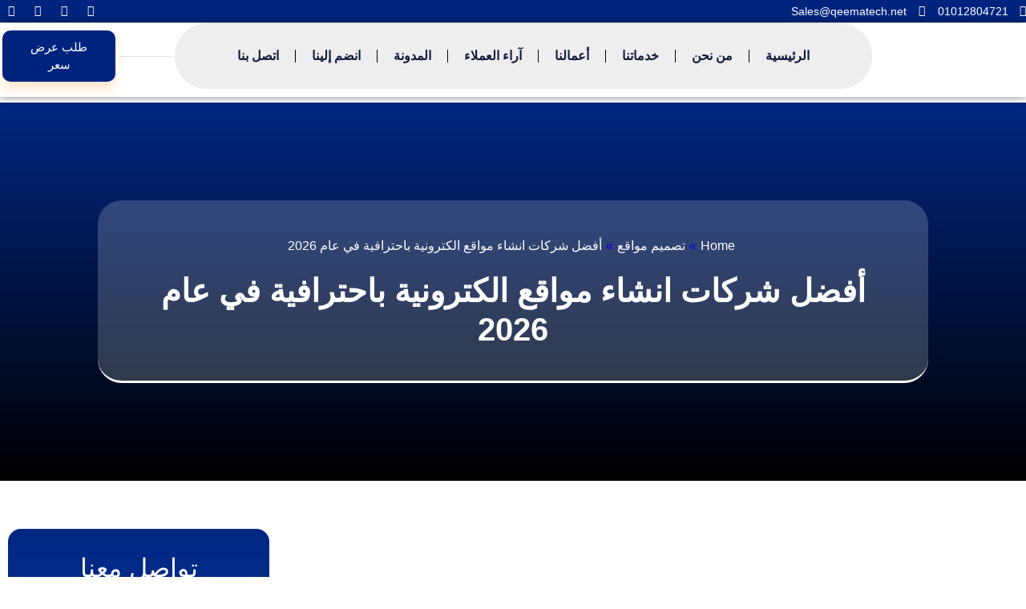

--- FILE ---
content_type: text/html; charset=UTF-8
request_url: https://www.qeematech.net/%D8%B4%D8%B1%D9%83%D8%A7%D8%AA-%D8%A7%D9%86%D8%B4%D8%A7%D8%A1-%D9%85%D9%88%D8%A7%D9%82%D8%B9-%D8%A7%D9%84%D9%83%D8%AA%D8%B1%D9%88%D9%86%D9%8A%D8%A9/
body_size: 59809
content:
<!doctype html><html dir="rtl" lang="ar" prefix="og: https://ogp.me/ns#"><head><script data-no-optimize="1">var litespeed_docref=sessionStorage.getItem("litespeed_docref");litespeed_docref&&(Object.defineProperty(document,"referrer",{get:function(){return litespeed_docref}}),sessionStorage.removeItem("litespeed_docref"));</script> <meta charset="UTF-8"><meta name="viewport" content="width=device-width, initial-scale=1"><link rel="profile" href="https://gmpg.org/xfn/11"> <script data-cfasync="false" data-no-defer="1" data-no-minify="1" data-no-optimize="1">var ewww_webp_supported=!1;function check_webp_feature(A,e){var w;e=void 0!==e?e:function(){},ewww_webp_supported?e(ewww_webp_supported):((w=new Image).onload=function(){ewww_webp_supported=0<w.width&&0<w.height,e&&e(ewww_webp_supported)},w.onerror=function(){e&&e(!1)},w.src="data:image/webp;base64,"+{alpha:"UklGRkoAAABXRUJQVlA4WAoAAAAQAAAAAAAAAAAAQUxQSAwAAAARBxAR/Q9ERP8DAABWUDggGAAAABQBAJ0BKgEAAQAAAP4AAA3AAP7mtQAAAA=="}[A])}check_webp_feature("alpha");</script><script data-cfasync="false" data-no-defer="1" data-no-minify="1" data-no-optimize="1">var Arrive=function(c,w){"use strict";if(c.MutationObserver&&"undefined"!=typeof HTMLElement){var r,a=0,u=(r=HTMLElement.prototype.matches||HTMLElement.prototype.webkitMatchesSelector||HTMLElement.prototype.mozMatchesSelector||HTMLElement.prototype.msMatchesSelector,{matchesSelector:function(e,t){return e instanceof HTMLElement&&r.call(e,t)},addMethod:function(e,t,r){var a=e[t];e[t]=function(){return r.length==arguments.length?r.apply(this,arguments):"function"==typeof a?a.apply(this,arguments):void 0}},callCallbacks:function(e,t){t&&t.options.onceOnly&&1==t.firedElems.length&&(e=[e[0]]);for(var r,a=0;r=e[a];a++)r&&r.callback&&r.callback.call(r.elem,r.elem);t&&t.options.onceOnly&&1==t.firedElems.length&&t.me.unbindEventWithSelectorAndCallback.call(t.target,t.selector,t.callback)},checkChildNodesRecursively:function(e,t,r,a){for(var i,n=0;i=e[n];n++)r(i,t,a)&&a.push({callback:t.callback,elem:i}),0<i.childNodes.length&&u.checkChildNodesRecursively(i.childNodes,t,r,a)},mergeArrays:function(e,t){var r,a={};for(r in e)e.hasOwnProperty(r)&&(a[r]=e[r]);for(r in t)t.hasOwnProperty(r)&&(a[r]=t[r]);return a},toElementsArray:function(e){return e=void 0!==e&&("number"!=typeof e.length||e===c)?[e]:e}}),e=(l.prototype.addEvent=function(e,t,r,a){a={target:e,selector:t,options:r,callback:a,firedElems:[]};return this._beforeAdding&&this._beforeAdding(a),this._eventsBucket.push(a),a},l.prototype.removeEvent=function(e){for(var t,r=this._eventsBucket.length-1;t=this._eventsBucket[r];r--)e(t)&&(this._beforeRemoving&&this._beforeRemoving(t),(t=this._eventsBucket.splice(r,1))&&t.length&&(t[0].callback=null))},l.prototype.beforeAdding=function(e){this._beforeAdding=e},l.prototype.beforeRemoving=function(e){this._beforeRemoving=e},l),t=function(i,n){var o=new e,l=this,s={fireOnAttributesModification:!1};return o.beforeAdding(function(t){var e=t.target;e!==c.document&&e!==c||(e=document.getElementsByTagName("html")[0]);var r=new MutationObserver(function(e){n.call(this,e,t)}),a=i(t.options);r.observe(e,a),t.observer=r,t.me=l}),o.beforeRemoving(function(e){e.observer.disconnect()}),this.bindEvent=function(e,t,r){t=u.mergeArrays(s,t);for(var a=u.toElementsArray(this),i=0;i<a.length;i++)o.addEvent(a[i],e,t,r)},this.unbindEvent=function(){var r=u.toElementsArray(this);o.removeEvent(function(e){for(var t=0;t<r.length;t++)if(this===w||e.target===r[t])return!0;return!1})},this.unbindEventWithSelectorOrCallback=function(r){var a=u.toElementsArray(this),i=r,e="function"==typeof r?function(e){for(var t=0;t<a.length;t++)if((this===w||e.target===a[t])&&e.callback===i)return!0;return!1}:function(e){for(var t=0;t<a.length;t++)if((this===w||e.target===a[t])&&e.selector===r)return!0;return!1};o.removeEvent(e)},this.unbindEventWithSelectorAndCallback=function(r,a){var i=u.toElementsArray(this);o.removeEvent(function(e){for(var t=0;t<i.length;t++)if((this===w||e.target===i[t])&&e.selector===r&&e.callback===a)return!0;return!1})},this},i=new function(){var s={fireOnAttributesModification:!1,onceOnly:!1,existing:!1};function n(e,t,r){return!(!u.matchesSelector(e,t.selector)||(e._id===w&&(e._id=a++),-1!=t.firedElems.indexOf(e._id)))&&(t.firedElems.push(e._id),!0)}var c=(i=new t(function(e){var t={attributes:!1,childList:!0,subtree:!0};return e.fireOnAttributesModification&&(t.attributes=!0),t},function(e,i){e.forEach(function(e){var t=e.addedNodes,r=e.target,a=[];null!==t&&0<t.length?u.checkChildNodesRecursively(t,i,n,a):"attributes"===e.type&&n(r,i)&&a.push({callback:i.callback,elem:r}),u.callCallbacks(a,i)})})).bindEvent;return i.bindEvent=function(e,t,r){t=void 0===r?(r=t,s):u.mergeArrays(s,t);var a=u.toElementsArray(this);if(t.existing){for(var i=[],n=0;n<a.length;n++)for(var o=a[n].querySelectorAll(e),l=0;l<o.length;l++)i.push({callback:r,elem:o[l]});if(t.onceOnly&&i.length)return r.call(i[0].elem,i[0].elem);setTimeout(u.callCallbacks,1,i)}c.call(this,e,t,r)},i},o=new function(){var a={};function i(e,t){return u.matchesSelector(e,t.selector)}var n=(o=new t(function(){return{childList:!0,subtree:!0}},function(e,r){e.forEach(function(e){var t=e.removedNodes,e=[];null!==t&&0<t.length&&u.checkChildNodesRecursively(t,r,i,e),u.callCallbacks(e,r)})})).bindEvent;return o.bindEvent=function(e,t,r){t=void 0===r?(r=t,a):u.mergeArrays(a,t),n.call(this,e,t,r)},o};d(HTMLElement.prototype),d(NodeList.prototype),d(HTMLCollection.prototype),d(HTMLDocument.prototype),d(Window.prototype);var n={};return s(i,n,"unbindAllArrive"),s(o,n,"unbindAllLeave"),n}function l(){this._eventsBucket=[],this._beforeAdding=null,this._beforeRemoving=null}function s(e,t,r){u.addMethod(t,r,e.unbindEvent),u.addMethod(t,r,e.unbindEventWithSelectorOrCallback),u.addMethod(t,r,e.unbindEventWithSelectorAndCallback)}function d(e){e.arrive=i.bindEvent,s(i,e,"unbindArrive"),e.leave=o.bindEvent,s(o,e,"unbindLeave")}}(window,void 0),ewww_webp_supported=!1;function check_webp_feature(e,t){var r;ewww_webp_supported?t(ewww_webp_supported):((r=new Image).onload=function(){ewww_webp_supported=0<r.width&&0<r.height,t(ewww_webp_supported)},r.onerror=function(){t(!1)},r.src="data:image/webp;base64,"+{alpha:"UklGRkoAAABXRUJQVlA4WAoAAAAQAAAAAAAAAAAAQUxQSAwAAAARBxAR/Q9ERP8DAABWUDggGAAAABQBAJ0BKgEAAQAAAP4AAA3AAP7mtQAAAA==",animation:"UklGRlIAAABXRUJQVlA4WAoAAAASAAAAAAAAAAAAQU5JTQYAAAD/////AABBTk1GJgAAAAAAAAAAAAAAAAAAAGQAAABWUDhMDQAAAC8AAAAQBxAREYiI/gcA"}[e])}function ewwwLoadImages(e){if(e){for(var t=document.querySelectorAll(".batch-image img, .image-wrapper a, .ngg-pro-masonry-item a, .ngg-galleria-offscreen-seo-wrapper a"),r=0,a=t.length;r<a;r++)ewwwAttr(t[r],"data-src",t[r].getAttribute("data-webp")),ewwwAttr(t[r],"data-thumbnail",t[r].getAttribute("data-webp-thumbnail"));for(var i=document.querySelectorAll("div.woocommerce-product-gallery__image"),r=0,a=i.length;r<a;r++)ewwwAttr(i[r],"data-thumb",i[r].getAttribute("data-webp-thumb"))}for(var n=document.querySelectorAll("video"),r=0,a=n.length;r<a;r++)ewwwAttr(n[r],"poster",e?n[r].getAttribute("data-poster-webp"):n[r].getAttribute("data-poster-image"));for(var o,l=document.querySelectorAll("img.ewww_webp_lazy_load"),r=0,a=l.length;r<a;r++)e&&(ewwwAttr(l[r],"data-lazy-srcset",l[r].getAttribute("data-lazy-srcset-webp")),ewwwAttr(l[r],"data-srcset",l[r].getAttribute("data-srcset-webp")),ewwwAttr(l[r],"data-lazy-src",l[r].getAttribute("data-lazy-src-webp")),ewwwAttr(l[r],"data-src",l[r].getAttribute("data-src-webp")),ewwwAttr(l[r],"data-orig-file",l[r].getAttribute("data-webp-orig-file")),ewwwAttr(l[r],"data-medium-file",l[r].getAttribute("data-webp-medium-file")),ewwwAttr(l[r],"data-large-file",l[r].getAttribute("data-webp-large-file")),null!=(o=l[r].getAttribute("srcset"))&&!1!==o&&o.includes("R0lGOD")&&ewwwAttr(l[r],"src",l[r].getAttribute("data-lazy-src-webp"))),l[r].className=l[r].className.replace(/\bewww_webp_lazy_load\b/,"");for(var s=document.querySelectorAll(".ewww_webp"),r=0,a=s.length;r<a;r++)e?(ewwwAttr(s[r],"srcset",s[r].getAttribute("data-srcset-webp")),ewwwAttr(s[r],"src",s[r].getAttribute("data-src-webp")),ewwwAttr(s[r],"data-orig-file",s[r].getAttribute("data-webp-orig-file")),ewwwAttr(s[r],"data-medium-file",s[r].getAttribute("data-webp-medium-file")),ewwwAttr(s[r],"data-large-file",s[r].getAttribute("data-webp-large-file")),ewwwAttr(s[r],"data-large_image",s[r].getAttribute("data-webp-large_image")),ewwwAttr(s[r],"data-src",s[r].getAttribute("data-webp-src"))):(ewwwAttr(s[r],"srcset",s[r].getAttribute("data-srcset-img")),ewwwAttr(s[r],"src",s[r].getAttribute("data-src-img"))),s[r].className=s[r].className.replace(/\bewww_webp\b/,"ewww_webp_loaded");window.jQuery&&jQuery.fn.isotope&&jQuery.fn.imagesLoaded&&(jQuery(".fusion-posts-container-infinite").imagesLoaded(function(){jQuery(".fusion-posts-container-infinite").hasClass("isotope")&&jQuery(".fusion-posts-container-infinite").isotope()}),jQuery(".fusion-portfolio:not(.fusion-recent-works) .fusion-portfolio-wrapper").imagesLoaded(function(){jQuery(".fusion-portfolio:not(.fusion-recent-works) .fusion-portfolio-wrapper").isotope()}))}function ewwwWebPInit(e){ewwwLoadImages(e),ewwwNggLoadGalleries(e),document.arrive(".ewww_webp",function(){ewwwLoadImages(e)}),document.arrive(".ewww_webp_lazy_load",function(){ewwwLoadImages(e)}),document.arrive("videos",function(){ewwwLoadImages(e)}),"loading"==document.readyState?document.addEventListener("DOMContentLoaded",ewwwJSONParserInit):("undefined"!=typeof galleries&&ewwwNggParseGalleries(e),ewwwWooParseVariations(e))}function ewwwAttr(e,t,r){null!=r&&!1!==r&&e.setAttribute(t,r)}function ewwwJSONParserInit(){"undefined"!=typeof galleries&&check_webp_feature("alpha",ewwwNggParseGalleries),check_webp_feature("alpha",ewwwWooParseVariations)}function ewwwWooParseVariations(e){if(e)for(var t=document.querySelectorAll("form.variations_form"),r=0,a=t.length;r<a;r++){var i=t[r].getAttribute("data-product_variations"),n=!1;try{for(var o in i=JSON.parse(i))void 0!==i[o]&&void 0!==i[o].image&&(void 0!==i[o].image.src_webp&&(i[o].image.src=i[o].image.src_webp,n=!0),void 0!==i[o].image.srcset_webp&&(i[o].image.srcset=i[o].image.srcset_webp,n=!0),void 0!==i[o].image.full_src_webp&&(i[o].image.full_src=i[o].image.full_src_webp,n=!0),void 0!==i[o].image.gallery_thumbnail_src_webp&&(i[o].image.gallery_thumbnail_src=i[o].image.gallery_thumbnail_src_webp,n=!0),void 0!==i[o].image.thumb_src_webp&&(i[o].image.thumb_src=i[o].image.thumb_src_webp,n=!0));n&&ewwwAttr(t[r],"data-product_variations",JSON.stringify(i))}catch(e){}}}function ewwwNggParseGalleries(e){if(e)for(var t in galleries){var r=galleries[t];galleries[t].images_list=ewwwNggParseImageList(r.images_list)}}function ewwwNggLoadGalleries(e){e&&document.addEventListener("ngg.galleria.themeadded",function(e,t){window.ngg_galleria._create_backup=window.ngg_galleria.create,window.ngg_galleria.create=function(e,t){var r=$(e).data("id");return galleries["gallery_"+r].images_list=ewwwNggParseImageList(galleries["gallery_"+r].images_list),window.ngg_galleria._create_backup(e,t)}})}function ewwwNggParseImageList(e){for(var t in e){var r=e[t];if(void 0!==r["image-webp"]&&(e[t].image=r["image-webp"],delete e[t]["image-webp"]),void 0!==r["thumb-webp"]&&(e[t].thumb=r["thumb-webp"],delete e[t]["thumb-webp"]),void 0!==r.full_image_webp&&(e[t].full_image=r.full_image_webp,delete e[t].full_image_webp),void 0!==r.srcsets)for(var a in r.srcsets)nggSrcset=r.srcsets[a],void 0!==r.srcsets[a+"-webp"]&&(e[t].srcsets[a]=r.srcsets[a+"-webp"],delete e[t].srcsets[a+"-webp"]);if(void 0!==r.full_srcsets)for(var i in r.full_srcsets)nggFSrcset=r.full_srcsets[i],void 0!==r.full_srcsets[i+"-webp"]&&(e[t].full_srcsets[i]=r.full_srcsets[i+"-webp"],delete e[t].full_srcsets[i+"-webp"])}return e}check_webp_feature("alpha",ewwwWebPInit);</script> <title>أفضل شركات انشاء مواقع الكترونية باحترافية في عام 2026</title><meta name="description" content="شركات انشاء مواقع الكترونية حيث يُعد الحصول على موقع إلكتروني هو أول خطوات النجاح لأي رجل أعمال أو صاحب نشاط تجاري، خاصة مع حدوث طفرة هائلة في التكنولوجيا"/><meta name="robots" content="follow, index, max-snippet:-1, max-video-preview:-1, max-image-preview:large"/><link rel="canonical" href="https://www.qeematech.net/%d8%b4%d8%b1%d9%83%d8%a7%d8%aa-%d8%a7%d9%86%d8%b4%d8%a7%d8%a1-%d9%85%d9%88%d8%a7%d9%82%d8%b9-%d8%a7%d9%84%d9%83%d8%aa%d8%b1%d9%88%d9%86%d9%8a%d8%a9/" /><meta property="og:locale" content="ar_AR" /><meta property="og:type" content="article" /><meta property="og:title" content="أفضل شركات انشاء مواقع الكترونية باحترافية في عام 2026" /><meta property="og:description" content="شركات انشاء مواقع الكترونية حيث يُعد الحصول على موقع إلكتروني هو أول خطوات النجاح لأي رجل أعمال أو صاحب نشاط تجاري، خاصة مع حدوث طفرة هائلة في التكنولوجيا" /><meta property="og:url" content="https://www.qeematech.net/%d8%b4%d8%b1%d9%83%d8%a7%d8%aa-%d8%a7%d9%86%d8%b4%d8%a7%d8%a1-%d9%85%d9%88%d8%a7%d9%82%d8%b9-%d8%a7%d9%84%d9%83%d8%aa%d8%b1%d9%88%d9%86%d9%8a%d8%a9/" /><meta property="og:site_name" content="قيمة تك" /><meta property="article:tag" content="أفضل شركات تصميم المواقع" /><meta property="article:tag" content="إنشاء شركة تصميم مواقع انترنت" /><meta property="article:tag" content="تصميم مواقع الكترونية" /><meta property="article:tag" content="تكلفة تصميم موقع الكتروني في مصر" /><meta property="article:tag" content="شركات انشاء مواقع الكترونية" /><meta property="article:tag" content="شركات تصميم مواقع في القاهرة" /><meta property="article:tag" content="عروض تصميم المواقع" /><meta property="article:section" content="تصميم مواقع" /><meta property="og:updated_time" content="2025-12-31T23:28:03+00:00" /><meta property="og:image" content="https://www.qeematech.net/wp-content/uploads/2021/02/شركات-انشاء-مواقع-الكترونية.webp" /><meta property="og:image:secure_url" content="https://www.qeematech.net/wp-content/uploads/2021/02/شركات-انشاء-مواقع-الكترونية.webp" /><meta property="og:image:width" content="1001" /><meta property="og:image:height" content="526" /><meta property="og:image:alt" content="شركات انشاء مواقع الكترونية" /><meta property="og:image:type" content="image/webp" /><meta property="article:published_time" content="2021-02-07T00:13:49+00:00" /><meta property="article:modified_time" content="2025-12-31T23:28:03+00:00" /><meta name="twitter:card" content="summary_large_image" /><meta name="twitter:title" content="أفضل شركات انشاء مواقع الكترونية باحترافية في عام 2026" /><meta name="twitter:description" content="شركات انشاء مواقع الكترونية حيث يُعد الحصول على موقع إلكتروني هو أول خطوات النجاح لأي رجل أعمال أو صاحب نشاط تجاري، خاصة مع حدوث طفرة هائلة في التكنولوجيا" /><meta name="twitter:image" content="https://www.qeematech.net/wp-content/uploads/2021/02/شركات-انشاء-مواقع-الكترونية.webp" /><meta name="twitter:label1" content="كُتب بواسطة" /><meta name="twitter:data1" content="engymohamed317@gmail.com" /><meta name="twitter:label2" content="مدة القراءة" /><meta name="twitter:data2" content="5 دقائق" /> <script type="application/ld+json" class="rank-math-schema">{"@context":"https://schema.org","@graph":[{"@type":["Organization","Person"],"@id":"https://www.qeematech.net/#person","name":"Qeema Tech","url":"https://www.qeematech.net","logo":{"@type":"ImageObject","@id":"https://www.qeematech.net/#logo","url":"https://www.qeematech.net/wp-content/uploads/2022/03/logo.webp","contentUrl":"https://www.qeematech.net/wp-content/uploads/2022/03/logo.webp","caption":"\u0642\u064a\u0645\u0629 \u062a\u0643","inLanguage":"ar","width":"325","height":"50"},"image":{"@id":"https://www.qeematech.net/#logo"}},{"@type":"WebSite","@id":"https://www.qeematech.net/#website","url":"https://www.qeematech.net","name":"\u0642\u064a\u0645\u0629 \u062a\u0643","publisher":{"@id":"https://www.qeematech.net/#person"},"inLanguage":"ar"},{"@type":"ImageObject","@id":"https://www.qeematech.net/wp-content/uploads/2021/02/\u0634\u0631\u0643\u0627\u062a-\u0627\u0646\u0634\u0627\u0621-\u0645\u0648\u0627\u0642\u0639-\u0627\u0644\u0643\u062a\u0631\u0648\u0646\u064a\u0629.webp","url":"https://www.qeematech.net/wp-content/uploads/2021/02/\u0634\u0631\u0643\u0627\u062a-\u0627\u0646\u0634\u0627\u0621-\u0645\u0648\u0627\u0642\u0639-\u0627\u0644\u0643\u062a\u0631\u0648\u0646\u064a\u0629.webp","width":"1001","height":"526","caption":"\u0634\u0631\u0643\u0627\u062a \u0627\u0646\u0634\u0627\u0621 \u0645\u0648\u0627\u0642\u0639 \u0627\u0644\u0643\u062a\u0631\u0648\u0646\u064a\u0629","inLanguage":"ar"},{"@type":"BreadcrumbList","@id":"https://www.qeematech.net/%d8%b4%d8%b1%d9%83%d8%a7%d8%aa-%d8%a7%d9%86%d8%b4%d8%a7%d8%a1-%d9%85%d9%88%d8%a7%d9%82%d8%b9-%d8%a7%d9%84%d9%83%d8%aa%d8%b1%d9%88%d9%86%d9%8a%d8%a9/#breadcrumb","itemListElement":[{"@type":"ListItem","position":"1","item":{"@id":"https://www.qeematech.net","name":"\u0627\u0644\u0631\u0626\u064a\u0633\u064a\u0629"}},{"@type":"ListItem","position":"2","item":{"@id":"https://www.qeematech.net/category/%d8%aa%d8%b5%d9%85%d9%8a%d9%85-%d9%85%d9%88%d8%a7%d9%82%d8%b9/","name":"\u062a\u0635\u0645\u064a\u0645 \u0645\u0648\u0627\u0642\u0639"}},{"@type":"ListItem","position":"3","item":{"@id":"https://www.qeematech.net/%d8%b4%d8%b1%d9%83%d8%a7%d8%aa-%d8%a7%d9%86%d8%b4%d8%a7%d8%a1-%d9%85%d9%88%d8%a7%d9%82%d8%b9-%d8%a7%d9%84%d9%83%d8%aa%d8%b1%d9%88%d9%86%d9%8a%d8%a9/","name":"\u0623\u0641\u0636\u0644 \u0634\u0631\u0643\u0627\u062a \u0627\u0646\u0634\u0627\u0621 \u0645\u0648\u0627\u0642\u0639 \u0627\u0644\u0643\u062a\u0631\u0648\u0646\u064a\u0629 \u0628\u0627\u062d\u062a\u0631\u0627\u0641\u064a\u0629 \u0641\u064a \u0639\u0627\u0645 2026"}}]},{"@type":"WebPage","@id":"https://www.qeematech.net/%d8%b4%d8%b1%d9%83%d8%a7%d8%aa-%d8%a7%d9%86%d8%b4%d8%a7%d8%a1-%d9%85%d9%88%d8%a7%d9%82%d8%b9-%d8%a7%d9%84%d9%83%d8%aa%d8%b1%d9%88%d9%86%d9%8a%d8%a9/#webpage","url":"https://www.qeematech.net/%d8%b4%d8%b1%d9%83%d8%a7%d8%aa-%d8%a7%d9%86%d8%b4%d8%a7%d8%a1-%d9%85%d9%88%d8%a7%d9%82%d8%b9-%d8%a7%d9%84%d9%83%d8%aa%d8%b1%d9%88%d9%86%d9%8a%d8%a9/","name":"\u0623\u0641\u0636\u0644 \u0634\u0631\u0643\u0627\u062a \u0627\u0646\u0634\u0627\u0621 \u0645\u0648\u0627\u0642\u0639 \u0627\u0644\u0643\u062a\u0631\u0648\u0646\u064a\u0629 \u0628\u0627\u062d\u062a\u0631\u0627\u0641\u064a\u0629 \u0641\u064a \u0639\u0627\u0645 2026","datePublished":"2021-02-07T00:13:49+00:00","dateModified":"2025-12-31T23:28:03+00:00","isPartOf":{"@id":"https://www.qeematech.net/#website"},"primaryImageOfPage":{"@id":"https://www.qeematech.net/wp-content/uploads/2021/02/\u0634\u0631\u0643\u0627\u062a-\u0627\u0646\u0634\u0627\u0621-\u0645\u0648\u0627\u0642\u0639-\u0627\u0644\u0643\u062a\u0631\u0648\u0646\u064a\u0629.webp"},"inLanguage":"ar","breadcrumb":{"@id":"https://www.qeematech.net/%d8%b4%d8%b1%d9%83%d8%a7%d8%aa-%d8%a7%d9%86%d8%b4%d8%a7%d8%a1-%d9%85%d9%88%d8%a7%d9%82%d8%b9-%d8%a7%d9%84%d9%83%d8%aa%d8%b1%d9%88%d9%86%d9%8a%d8%a9/#breadcrumb"}},{"@type":"Person","@id":"https://www.qeematech.net/author/engymohamed317gmail-com/","name":"engymohamed317@gmail.com","url":"https://www.qeematech.net/author/engymohamed317gmail-com/","image":{"@type":"ImageObject","@id":"https://www.qeematech.net/wp-content/litespeed/avatar/3a5ee51ed2c0298919fba459c2b7b8b5.jpg?ver=1768390826","url":"https://www.qeematech.net/wp-content/litespeed/avatar/3a5ee51ed2c0298919fba459c2b7b8b5.jpg?ver=1768390826","caption":"engymohamed317@gmail.com","inLanguage":"ar"}},{"@type":"BlogPosting","headline":"\u0623\u0641\u0636\u0644 \u0634\u0631\u0643\u0627\u062a \u0627\u0646\u0634\u0627\u0621 \u0645\u0648\u0627\u0642\u0639 \u0627\u0644\u0643\u062a\u0631\u0648\u0646\u064a\u0629 \u0628\u0627\u062d\u062a\u0631\u0627\u0641\u064a\u0629 \u0641\u064a \u0639\u0627\u0645 2026","keywords":"\u0634\u0631\u0643\u0627\u062a \u0627\u0646\u0634\u0627\u0621 \u0645\u0648\u0627\u0642\u0639 \u0627\u0644\u0643\u062a\u0631\u0648\u0646\u064a\u0629","datePublished":"2021-02-07T00:13:49+00:00","dateModified":"2025-12-31T23:28:03+00:00","articleSection":"\u062a\u0635\u0645\u064a\u0645 \u0645\u0648\u0627\u0642\u0639","author":{"@id":"https://www.qeematech.net/author/engymohamed317gmail-com/","name":"engymohamed317@gmail.com"},"publisher":{"@id":"https://www.qeematech.net/#person"},"description":"\u0634\u0631\u0643\u0627\u062a \u0627\u0646\u0634\u0627\u0621 \u0645\u0648\u0627\u0642\u0639 \u0627\u0644\u0643\u062a\u0631\u0648\u0646\u064a\u0629 \u062d\u064a\u062b \u064a\u064f\u0639\u062f \u0627\u0644\u062d\u0635\u0648\u0644 \u0639\u0644\u0649 \u0645\u0648\u0642\u0639 \u0625\u0644\u0643\u062a\u0631\u0648\u0646\u064a \u0647\u0648 \u0623\u0648\u0644 \u062e\u0637\u0648\u0627\u062a \u0627\u0644\u0646\u062c\u0627\u062d \u0644\u0623\u064a \u0631\u062c\u0644 \u0623\u0639\u0645\u0627\u0644 \u0623\u0648 \u0635\u0627\u062d\u0628 \u0646\u0634\u0627\u0637 \u062a\u062c\u0627\u0631\u064a\u060c \u062e\u0627\u0635\u0629 \u0645\u0639 \u062d\u062f\u0648\u062b \u0637\u0641\u0631\u0629 \u0647\u0627\u0626\u0644\u0629 \u0641\u064a \u0627\u0644\u062a\u0643\u0646\u0648\u0644\u0648\u062c\u064a\u0627\u060c \u0644\u0645 \u064a\u0639\u062f \u0627\u0644\u0623\u0645\u0631 \u062a\u0635\u0645\u064a\u0645 \u0645\u0648\u0642\u0639 \u0625\u0644\u0643\u062a\u0631\u0648\u0646\u064a \u0628\u0627\u062d\u062a\u0631\u0627\u0641\u064a\u0629 \u0647\u0648 \u0631\u0641\u0627\u0647\u064a\u0629\u060c \u0628\u0644 \u0628\u062f\u0648\u0646 \u0645\u0648\u0642\u0639 \u0625\u0644\u0643\u062a\u0631\u0648\u0646\u064a \u0644\u0627 \u0648\u062c\u062f \u0645\u0639\u0646\u0649 \u0644\u0644\u0634\u0631\u0643\u0629\u060c \u0644\u0630\u0644\u0643 \u0641\u0625\u0646 \u0634\u0631\u0643\u0629 \u0642\u064a\u0645\u0629 \u062a\u0643 \u0647\u064a \u0645\u0646 \u0627\u0641\u0636\u0644 \u0634\u0631\u0643\u0629 \u062a\u0635\u0645\u064a\u0645 \u0645\u0648\u0627\u0642\u0639 \u0625\u0644\u0643\u062a\u0631\u0648\u0646\u064a\u0629 \u0641\u064a \u0645\u0635\u0631 \u0648\u0627\u0644\u0648\u0637\u0646 \u0627\u0644\u0639\u0631\u0628\u064a.","name":"\u0623\u0641\u0636\u0644 \u0634\u0631\u0643\u0627\u062a \u0627\u0646\u0634\u0627\u0621 \u0645\u0648\u0627\u0642\u0639 \u0627\u0644\u0643\u062a\u0631\u0648\u0646\u064a\u0629 \u0628\u0627\u062d\u062a\u0631\u0627\u0641\u064a\u0629 \u0641\u064a \u0639\u0627\u0645 2026","@id":"https://www.qeematech.net/%d8%b4%d8%b1%d9%83%d8%a7%d8%aa-%d8%a7%d9%86%d8%b4%d8%a7%d8%a1-%d9%85%d9%88%d8%a7%d9%82%d8%b9-%d8%a7%d9%84%d9%83%d8%aa%d8%b1%d9%88%d9%86%d9%8a%d8%a9/#richSnippet","isPartOf":{"@id":"https://www.qeematech.net/%d8%b4%d8%b1%d9%83%d8%a7%d8%aa-%d8%a7%d9%86%d8%b4%d8%a7%d8%a1-%d9%85%d9%88%d8%a7%d9%82%d8%b9-%d8%a7%d9%84%d9%83%d8%aa%d8%b1%d9%88%d9%86%d9%8a%d8%a9/#webpage"},"image":{"@id":"https://www.qeematech.net/wp-content/uploads/2021/02/\u0634\u0631\u0643\u0627\u062a-\u0627\u0646\u0634\u0627\u0621-\u0645\u0648\u0627\u0642\u0639-\u0627\u0644\u0643\u062a\u0631\u0648\u0646\u064a\u0629.webp"},"inLanguage":"ar","mainEntityOfPage":{"@id":"https://www.qeematech.net/%d8%b4%d8%b1%d9%83%d8%a7%d8%aa-%d8%a7%d9%86%d8%b4%d8%a7%d8%a1-%d9%85%d9%88%d8%a7%d9%82%d8%b9-%d8%a7%d9%84%d9%83%d8%aa%d8%b1%d9%88%d9%86%d9%8a%d8%a9/#webpage"}}]}</script> <link rel='dns-prefetch' href='//cdnjs.cloudflare.com' /><link rel='dns-prefetch' href='//www.googletagmanager.com' /><link rel='dns-prefetch' href='//fonts.googleapis.com' /><link rel='dns-prefetch' href='//youtube.com' /><link rel='dns-prefetch' href='//api.pinterest.com' /><link rel='dns-prefetch' href='//pixel.wp.com' /><link rel='dns-prefetch' href='//maps.googleapis.com' /><link rel='dns-prefetch' href='//maps.gstatic.com' /><link rel='dns-prefetch' href='//fonts.gstatic.com' /><link rel='dns-prefetch' href='//ajax.googleapis.com' /><link rel='dns-prefetch' href='//apis.google.com' /><link rel='dns-prefetch' href='//google-analytics.com' /><link rel='dns-prefetch' href='//www.google-analytics.com' /><link rel='dns-prefetch' href='//ssl.google-analytics.com' /><link rel='dns-prefetch' href='//platform.twitter.com' /><link rel='dns-prefetch' href='//syndication.twitter.com' /><link rel='dns-prefetch' href='//platform.instagram.com' /><link rel='dns-prefetch' href='//disqus.com' /><link rel='dns-prefetch' href='//sitename.disqus.com' /><link rel='dns-prefetch' href='//s7.addthis.com' /><link rel='dns-prefetch' href='//platform.linkedin.com' /><link rel='dns-prefetch' href='//w.sharethis.com' /><link rel='dns-prefetch' href='//s0.wp.com' /><link rel='dns-prefetch' href='//s.gravatar.com' /><link rel='dns-prefetch' href='//stats.wp.com' /><link rel='dns-prefetch' href='//connect.facebook.net' /><link rel='preconnect' href='//youtube.com' /><link rel='preconnect' href='//api.pinterest.com' /><link rel='preconnect' href='//cdnjs.cloudflare.com' /><link rel='preconnect' href='//pixel.wp.com' /><link rel='preconnect' href='//maps.googleapis.com' /><link rel='preconnect' href='//maps.gstatic.com' /><link rel='preconnect' href='//fonts.googleapis.com' /><link rel='preconnect' href='//fonts.gstatic.com' /><link rel='preconnect' href='//ajax.googleapis.com' /><link rel='preconnect' href='//apis.google.com' /><link rel='preconnect' href='//google-analytics.com' /><link rel='preconnect' href='//www.google-analytics.com' /><link rel='preconnect' href='//ssl.google-analytics.com' /><link rel='preconnect' href='//platform.twitter.com' /><link rel='preconnect' href='//syndication.twitter.com' /><link rel='preconnect' href='//platform.instagram.com' /><link rel='preconnect' href='//disqus.com' /><link rel='preconnect' href='//sitename.disqus.com' /><link rel='preconnect' href='//s7.addthis.com' /><link rel='preconnect' href='//platform.linkedin.com' /><link rel='preconnect' href='//w.sharethis.com' /><link rel='preconnect' href='//s0.wp.com' /><link rel='preconnect' href='//s.gravatar.com' /><link rel='preconnect' href='//stats.wp.com' /><link rel='preconnect' href='//connect.facebook.net' /><link rel="alternate" type="application/rss+xml" title="قيمة تك &laquo; الخلاصة" href="https://www.qeematech.net/feed/" /><link rel="alternate" type="application/rss+xml" title="قيمة تك &laquo; خلاصة التعليقات" href="https://www.qeematech.net/comments/feed/" /><link rel="alternate" type="application/rss+xml" title="قيمة تك &laquo; أفضل شركات انشاء مواقع الكترونية باحترافية في عام 2026 خلاصة التعليقات" href="https://www.qeematech.net/%d8%b4%d8%b1%d9%83%d8%a7%d8%aa-%d8%a7%d9%86%d8%b4%d8%a7%d8%a1-%d9%85%d9%88%d8%a7%d9%82%d8%b9-%d8%a7%d9%84%d9%83%d8%aa%d8%b1%d9%88%d9%86%d9%8a%d8%a9/feed/" /><link rel="alternate" title="oEmbed (JSON)" type="application/json+oembed" href="https://www.qeematech.net/wp-json/oembed/1.0/embed?url=https%3A%2F%2Fwww.qeematech.net%2F%25d8%25b4%25d8%25b1%25d9%2583%25d8%25a7%25d8%25aa-%25d8%25a7%25d9%2586%25d8%25b4%25d8%25a7%25d8%25a1-%25d9%2585%25d9%2588%25d8%25a7%25d9%2582%25d8%25b9-%25d8%25a7%25d9%2584%25d9%2583%25d8%25aa%25d8%25b1%25d9%2588%25d9%2586%25d9%258a%25d8%25a9%2F" /><link rel="alternate" title="oEmbed (XML)" type="text/xml+oembed" href="https://www.qeematech.net/wp-json/oembed/1.0/embed?url=https%3A%2F%2Fwww.qeematech.net%2F%25d8%25b4%25d8%25b1%25d9%2583%25d8%25a7%25d8%25aa-%25d8%25a7%25d9%2586%25d8%25b4%25d8%25a7%25d8%25a1-%25d9%2585%25d9%2588%25d8%25a7%25d9%2582%25d8%25b9-%25d8%25a7%25d9%2584%25d9%2583%25d8%25aa%25d8%25b1%25d9%2588%25d9%2586%25d9%258a%25d8%25a9%2F&#038;format=xml" /><style id='wp-img-auto-sizes-contain-inline-css'>img:is([sizes=auto i],[sizes^="auto," i]){contain-intrinsic-size:3000px 1500px}
/*# sourceURL=wp-img-auto-sizes-contain-inline-css */</style><style id="litespeed-ccss">ol,ul{box-sizing:border-box}:root{--wp--preset--font-size--normal:16px;--wp--preset--font-size--huge:42px}.screen-reader-text{border:0;clip-path:inset(50%);height:1px;margin:-1px;overflow:hidden;padding:0;position:absolute;width:1px;word-wrap:normal!important}html :where(img[class*=wp-image-]){height:auto;max-width:100%}:root{--wp--preset--aspect-ratio--square:1;--wp--preset--aspect-ratio--4-3:4/3;--wp--preset--aspect-ratio--3-4:3/4;--wp--preset--aspect-ratio--3-2:3/2;--wp--preset--aspect-ratio--2-3:2/3;--wp--preset--aspect-ratio--16-9:16/9;--wp--preset--aspect-ratio--9-16:9/16;--wp--preset--color--black:#000000;--wp--preset--color--cyan-bluish-gray:#abb8c3;--wp--preset--color--white:#ffffff;--wp--preset--color--pale-pink:#f78da7;--wp--preset--color--vivid-red:#cf2e2e;--wp--preset--color--luminous-vivid-orange:#ff6900;--wp--preset--color--luminous-vivid-amber:#fcb900;--wp--preset--color--light-green-cyan:#7bdcb5;--wp--preset--color--vivid-green-cyan:#00d084;--wp--preset--color--pale-cyan-blue:#8ed1fc;--wp--preset--color--vivid-cyan-blue:#0693e3;--wp--preset--color--vivid-purple:#9b51e0;--wp--preset--gradient--vivid-cyan-blue-to-vivid-purple:linear-gradient(135deg,rgba(6,147,227,1) 0%,rgb(155,81,224) 100%);--wp--preset--gradient--light-green-cyan-to-vivid-green-cyan:linear-gradient(135deg,rgb(122,220,180) 0%,rgb(0,208,130) 100%);--wp--preset--gradient--luminous-vivid-amber-to-luminous-vivid-orange:linear-gradient(135deg,rgba(252,185,0,1) 0%,rgba(255,105,0,1) 100%);--wp--preset--gradient--luminous-vivid-orange-to-vivid-red:linear-gradient(135deg,rgba(255,105,0,1) 0%,rgb(207,46,46) 100%);--wp--preset--gradient--very-light-gray-to-cyan-bluish-gray:linear-gradient(135deg,rgb(238,238,238) 0%,rgb(169,184,195) 100%);--wp--preset--gradient--cool-to-warm-spectrum:linear-gradient(135deg,rgb(74,234,220) 0%,rgb(151,120,209) 20%,rgb(207,42,186) 40%,rgb(238,44,130) 60%,rgb(251,105,98) 80%,rgb(254,248,76) 100%);--wp--preset--gradient--blush-light-purple:linear-gradient(135deg,rgb(255,206,236) 0%,rgb(152,150,240) 100%);--wp--preset--gradient--blush-bordeaux:linear-gradient(135deg,rgb(254,205,165) 0%,rgb(254,45,45) 50%,rgb(107,0,62) 100%);--wp--preset--gradient--luminous-dusk:linear-gradient(135deg,rgb(255,203,112) 0%,rgb(199,81,192) 50%,rgb(65,88,208) 100%);--wp--preset--gradient--pale-ocean:linear-gradient(135deg,rgb(255,245,203) 0%,rgb(182,227,212) 50%,rgb(51,167,181) 100%);--wp--preset--gradient--electric-grass:linear-gradient(135deg,rgb(202,248,128) 0%,rgb(113,206,126) 100%);--wp--preset--gradient--midnight:linear-gradient(135deg,rgb(2,3,129) 0%,rgb(40,116,252) 100%);--wp--preset--font-size--small:13px;--wp--preset--font-size--medium:20px;--wp--preset--font-size--large:36px;--wp--preset--font-size--x-large:42px;--wp--preset--spacing--20:0.44rem;--wp--preset--spacing--30:0.67rem;--wp--preset--spacing--40:1rem;--wp--preset--spacing--50:1.5rem;--wp--preset--spacing--60:2.25rem;--wp--preset--spacing--70:3.38rem;--wp--preset--spacing--80:5.06rem;--wp--preset--shadow--natural:6px 6px 9px rgba(0, 0, 0, 0.2);--wp--preset--shadow--deep:12px 12px 50px rgba(0, 0, 0, 0.4);--wp--preset--shadow--sharp:6px 6px 0px rgba(0, 0, 0, 0.2);--wp--preset--shadow--outlined:6px 6px 0px -3px rgba(255, 255, 255, 1), 6px 6px rgba(0, 0, 0, 1);--wp--preset--shadow--crisp:6px 6px 0px rgba(0, 0, 0, 1)}:root{--wp--style--global--content-size:800px;--wp--style--global--wide-size:1200px}:where(body){margin:0}:root{--wp--style--block-gap:24px}body{padding-top:0;padding-right:0;padding-bottom:0;padding-left:0}a:where(:not(.wp-element-button)){text-decoration:underline}html{line-height:1.15;-webkit-text-size-adjust:100%}*,:after,:before{box-sizing:border-box}body{margin:0;font-family:-apple-system,BlinkMacSystemFont,Segoe UI,Roboto,Helvetica Neue,Arial,Noto Sans,sans-serif,Apple Color Emoji,Segoe UI Emoji,Segoe UI Symbol,Noto Color Emoji;font-size:1rem;font-weight:400;line-height:1.5;color:#333;background-color:#fff;-webkit-font-smoothing:antialiased;-moz-osx-font-smoothing:grayscale}h1,h2{margin-block-start:.5rem;margin-block-end:1rem;font-family:inherit;font-weight:500;line-height:1.2;color:inherit}h1{font-size:2.5rem}h2{font-size:2rem}a{background-color:#fff0;text-decoration:none;color:#c36}img{border-style:none;height:auto;max-width:100%}label{display:inline-block;line-height:1;vertical-align:middle}button,input,select,textarea{font-family:inherit;font-size:1rem;line-height:1.5;margin:0}input[type=email],input[type=tel],input[type=text],select,textarea{width:100%;border:1px solid #666;border-radius:3px;padding:.5rem 1rem}button,input{overflow:visible}button,select{text-transform:none}[type=submit],button{width:auto;-webkit-appearance:button}[type=submit],button{display:inline-block;font-weight:400;color:#c36;text-align:center;white-space:nowrap;background-color:#fff0;border:1px solid #c36;padding:.5rem 1rem;font-size:1rem;border-radius:3px}textarea{overflow:auto;resize:vertical}::-webkit-file-upload-button{-webkit-appearance:button;font:inherit}select{display:block}li,ol,ul{margin-block-start:0;margin-block-end:0;border:0;outline:0;font-size:100%;vertical-align:baseline;background:#fff0}.screen-reader-text{clip:rect(1px,1px,1px,1px);height:1px;overflow:hidden;position:absolute!important;width:1px;word-wrap:normal!important}.elementor-screen-only,.screen-reader-text{height:1px;margin:-1px;overflow:hidden;padding:0;position:absolute;top:-10000em;width:1px;clip:rect(0,0,0,0);border:0}.elementor *,.elementor :after,.elementor :before{box-sizing:border-box}.elementor a{box-shadow:none;text-decoration:none}.elementor img{border:none;border-radius:0;box-shadow:none;height:auto;max-width:100%}.elementor .elementor-background-overlay{inset:0;position:absolute}.elementor-widget-wrap .elementor-element.elementor-widget__width-initial{max-width:100%}.elementor-element{--flex-direction:initial;--flex-wrap:initial;--justify-content:initial;--align-items:initial;--align-content:initial;--gap:initial;--flex-basis:initial;--flex-grow:initial;--flex-shrink:initial;--order:initial;--align-self:initial;align-self:var(--align-self);flex-basis:var(--flex-basis);flex-grow:var(--flex-grow);flex-shrink:var(--flex-shrink);order:var(--order)}.elementor-element:where(.e-con-full,.elementor-widget){align-content:var(--align-content);align-items:var(--align-items);flex-direction:var(--flex-direction);flex-wrap:var(--flex-wrap);gap:var(--row-gap) var(--column-gap);justify-content:var(--justify-content)}.elementor-invisible{visibility:hidden}.elementor-align-left{text-align:left}.elementor-align-left .elementor-button{width:auto}@media (max-width:767px){.elementor-mobile-align-center{text-align:center}}:root{--page-title-display:block}.elementor-section{position:relative}.elementor-section .elementor-container{display:flex;margin-left:auto;margin-right:auto;position:relative}@media (max-width:1024px){.elementor-section .elementor-container{flex-wrap:wrap}}.elementor-section.elementor-section-boxed>.elementor-container{max-width:1140px}.elementor-widget-wrap{align-content:flex-start;flex-wrap:wrap;position:relative;width:100%}.elementor:not(.elementor-bc-flex-widget) .elementor-widget-wrap{display:flex}.elementor-widget-wrap>.elementor-element{width:100%}.elementor-widget{position:relative}.elementor-widget:not(:last-child){margin-bottom:var(--kit-widget-spacing,20px)}.elementor-widget:not(:last-child).elementor-widget__width-initial{margin-bottom:0}.elementor-column{display:flex;min-height:1px;position:relative}.elementor-column-gap-default>.elementor-column>.elementor-element-populated{padding:10px}@media (min-width:768px){.elementor-column.elementor-col-25{width:25%}.elementor-column.elementor-col-50{width:50%}.elementor-column.elementor-col-100{width:100%}}@media (max-width:767px){.elementor-column{width:100%}}.elementor-grid{display:grid;grid-column-gap:var(--grid-column-gap);grid-row-gap:var(--grid-row-gap)}.elementor-grid .elementor-grid-item{min-width:0}.elementor-grid-0 .elementor-grid{display:inline-block;margin-bottom:calc(-1*var(--grid-row-gap));width:100%;word-spacing:var(--grid-column-gap)}.elementor-grid-0 .elementor-grid .elementor-grid-item{display:inline-block;margin-bottom:var(--grid-row-gap);word-break:break-word}@media (prefers-reduced-motion:no-preference){html{scroll-behavior:smooth}}.elementor-heading-title{line-height:1;margin:0;padding:0}.elementor-button{background-color:#69727d;border-radius:3px;color:#fff;display:inline-block;font-size:15px;line-height:1;padding:12px 24px;fill:#fff;text-align:center}.elementor-button:visited{color:#fff}.elementor-button-content-wrapper{display:flex;flex-direction:row;gap:5px;justify-content:center}.elementor-button-text{display:inline-block}.elementor-button span{text-decoration:inherit}.elementor-icon{color:#69727d;display:inline-block;font-size:50px;line-height:1;text-align:center}.elementor-icon i{display:block;height:1em;position:relative;width:1em}.elementor-icon i:before{left:50%;position:absolute;transform:translateX(-50%)}.elementor-shape-rounded .elementor-icon{border-radius:10%}@media (max-width:767px){.elementor .elementor-hidden-mobile{display:none}}@media (min-width:768px) and (max-width:1024px){.elementor .elementor-hidden-tablet{display:none}}@media (min-width:1025px) and (max-width:99999px){.elementor .elementor-hidden-desktop{display:none}}.elementor-kit-20780{--e-global-color-primary:#0C5ADB;--e-global-color-secondary:#111A3A;--e-global-color-text:#565656;--e-global-color-accent:#00247E;--e-global-color-11c0662:#FFFFFF;--e-global-color-add2ff6:#E8E6E6;--e-global-color-e7c0191:#F8F8F8;--e-global-color-224d21f:#565656;--e-global-color-ed516e4:#8A8A8A;--e-global-typography-primary-font-family:"El Messiri";--e-global-typography-secondary-font-family:"El Messiri";--e-global-typography-text-font-family:"El Messiri";--e-global-typography-accent-font-family:"El Messiri";color:var(--e-global-color-text);font-family:"El Messiri",Sans-serif}.elementor-kit-20780 button,.elementor-kit-20780 .elementor-button{background-color:var(--e-global-color-secondary);color:var(--e-global-color-11c0662);border-radius:10px 10px 10px 10px;padding:15px 30px 15px 30px}.elementor-kit-20780 a{color:var(--e-global-color-primary);font-family:"El Messiri",Sans-serif}.elementor-kit-20780 h1{color:var(--e-global-color-primary);font-family:"El Messiri",Sans-serif}.elementor-kit-20780 h2{color:var(--e-global-color-primary);font-family:"El Messiri",Sans-serif}.elementor-kit-20780 label{color:var(--e-global-color-primary)}.elementor-kit-20780 input:not([type="button"]):not([type="submit"]),.elementor-kit-20780 textarea{color:var(--e-global-color-text);background-color:var(--e-global-color-11c0662)}.elementor-section.elementor-section-boxed>.elementor-container{max-width:1140px}.elementor-widget:not(:last-child){margin-block-end:20px}.elementor-element{--widgets-spacing:20px 20px;--widgets-spacing-row:20px;--widgets-spacing-column:20px}@media (max-width:1024px){.elementor-kit-20780{--e-global-typography-text-font-size:16px;--e-global-typography-accent-font-size:14px;font-size:16px}.elementor-kit-20780 h1{font-size:42px}.elementor-kit-20780 h2{font-size:34px}.elementor-kit-20780 button,.elementor-kit-20780 .elementor-button{font-size:14px}.elementor-section.elementor-section-boxed>.elementor-container{max-width:1024px}}@media (max-width:767px){.elementor-kit-20780{--e-global-typography-text-font-size:14px;--e-global-typography-accent-font-size:14px;font-size:14px}.elementor-kit-20780 h1{font-size:32px}.elementor-kit-20780 h2{font-size:24px}.elementor-section.elementor-section-boxed>.elementor-container{max-width:767px}}.elementor-20782 .elementor-element.elementor-element-d73202b:not(.elementor-motion-effects-element-type-background){background-color:var(--e-global-color-accent)}.elementor-20782 .elementor-element.elementor-element-d73202b>.elementor-container{max-width:1500px}.elementor-20782 .elementor-element.elementor-element-d73202b{margin-top:0;margin-bottom:0;padding:0 0 0 0;overflow:visible}.elementor-20782 .elementor-element.elementor-element-74624cbc.elementor-column.elementor-element[data-element_type="column"]>.elementor-widget-wrap.elementor-element-populated{align-content:center;align-items:center}.elementor-20782 .elementor-element.elementor-element-55c77b2d .elementor-icon-list-icon i{color:var(--e-global-color-11c0662)}.elementor-20782 .elementor-element.elementor-element-55c77b2d{--e-icon-list-icon-size:14px;--icon-vertical-offset:0px}.elementor-20782 .elementor-element.elementor-element-55c77b2d .elementor-icon-list-item>a{font-size:14px}.elementor-20782 .elementor-element.elementor-element-55c77b2d .elementor-icon-list-text{color:var(--e-global-color-11c0662)}.elementor-20782 .elementor-element.elementor-element-16db7b4f.elementor-column.elementor-element[data-element_type="column"]>.elementor-widget-wrap.elementor-element-populated{align-content:center;align-items:center}.elementor-20782 .elementor-element.elementor-element-482559cd{--grid-template-columns:repeat(0, auto);--icon-size:14px;--grid-column-gap:5px;--grid-row-gap:0px}.elementor-20782 .elementor-element.elementor-element-482559cd .elementor-widget-container{text-align:left}.elementor-20782 .elementor-element.elementor-element-482559cd .elementor-social-icon{background-color:#fff0}.elementor-20782 .elementor-element.elementor-element-482559cd .elementor-social-icon i{color:#FFF}.elementor-20782 .elementor-element.elementor-element-1f4347f6:not(.elementor-motion-effects-element-type-background){background-color:#FFF}.elementor-20782 .elementor-element.elementor-element-1f4347f6>.elementor-container{max-width:1500px}.elementor-20782 .elementor-element.elementor-element-1f4347f6{box-shadow:0 0 10px 0 rgb(0 0 0/.5);margin-top:1px;margin-bottom:0;padding:0 0 10px 0;z-index:2;overflow:visible}.elementor-20782 .elementor-element.elementor-element-62409e9e.elementor-column.elementor-element[data-element_type="column"]>.elementor-widget-wrap.elementor-element-populated{align-content:center;align-items:center}.elementor-20782 .elementor-element.elementor-element-62409e9e>.elementor-element-populated{padding:0 0 0 0}.elementor-20782 .elementor-element.elementor-element-1fa2417d>.elementor-widget-container{margin:5px 0 5px 0;padding:0 0 0 0}.elementor-20782 .elementor-element.elementor-element-1fa2417d{z-index:5;text-align:right}.elementor-20782 .elementor-element.elementor-element-1fa2417d img{width:100%;max-width:140px}.elementor-20782 .elementor-element.elementor-element-2378dc0f.elementor-column.elementor-element[data-element_type="column"]>.elementor-widget-wrap.elementor-element-populated{align-content:center;align-items:center}.elementor-20782 .elementor-element.elementor-element-2378dc0f>.elementor-element-populated{border-radius:40px 40px 40px 40px}.elementor-20782 .elementor-element.elementor-element-2378dc0f>.elementor-element-populated{margin:0 0 0 0;--e-column-margin-right:0px;--e-column-margin-left:0px}.elementor-20782 .elementor-element.elementor-element-51aac6a5 .elementor-nav-menu .elementor-item{font-weight:700}.elementor-20782 .elementor-element.elementor-element-51aac6a5 .elementor-nav-menu--main .elementor-item{color:var(--e-global-color-secondary);fill:var(--e-global-color-secondary)}.elementor-20782 .elementor-element.elementor-element-51aac6a5{--e-nav-menu-divider-content:"";--e-nav-menu-divider-style:solid;--e-nav-menu-divider-width:1px}.elementor-20782 .elementor-element.elementor-element-51aac6a5 .elementor-nav-menu--dropdown a,.elementor-20782 .elementor-element.elementor-element-51aac6a5 .elementor-menu-toggle{color:var(--e-global-color-11c0662);fill:var(--e-global-color-11c0662)}.elementor-20782 .elementor-element.elementor-element-51aac6a5 .elementor-nav-menu--dropdown{background-color:var(--e-global-color-secondary)}.elementor-20782 .elementor-element.elementor-element-51aac6a5 .elementor-nav-menu--dropdown .elementor-item,.elementor-20782 .elementor-element.elementor-element-51aac6a5 .elementor-nav-menu--dropdown .elementor-sub-item{font-size:14px}.elementor-20782 .elementor-element.elementor-element-51aac6a5 .elementor-nav-menu--dropdown li:not(:last-child){border-style:dashed;border-color:#565656;border-bottom-width:1px}.elementor-20782 .elementor-element.elementor-element-51aac6a5 div.elementor-menu-toggle{color:#111A3A}.elementor-20782 .elementor-element.elementor-element-51aac6a5 .elementor-menu-toggle{background-color:#FFF0}.elementor-20782 .elementor-element.elementor-element-2345c51e.elementor-column.elementor-element[data-element_type="column"]>.elementor-widget-wrap.elementor-element-populated{align-content:center;align-items:center}.elementor-20782 .elementor-element.elementor-element-2345c51e.elementor-column>.elementor-widget-wrap{justify-content:center}.elementor-20782 .elementor-element.elementor-element-2345c51e>.elementor-element-populated{margin:0 0 0 0;--e-column-margin-right:0px;--e-column-margin-left:0px;padding:0 0 0 0}.elementor-20782 .elementor-element.elementor-element-1d735dd{--divider-border-style:solid;--divider-color:#E2E2E2;--divider-border-width:1px}.elementor-20782 .elementor-element.elementor-element-1d735dd .elementor-divider-separator{width:90%;margin:0 auto;margin-center:0}.elementor-20782 .elementor-element.elementor-element-1d735dd .elementor-divider{text-align:center;padding-block-start:15px;padding-block-end:15px}.elementor-20782 .elementor-element.elementor-element-cc9c179.elementor-column.elementor-element[data-element_type="column"]>.elementor-widget-wrap.elementor-element-populated{align-content:center;align-items:center}.elementor-20782 .elementor-element.elementor-element-cc9c179.elementor-column>.elementor-widget-wrap{justify-content:center}.elementor-20782 .elementor-element.elementor-element-cc9c179>.elementor-element-populated{margin:0 0 0 0;--e-column-margin-right:0px;--e-column-margin-left:0px;padding:0 0 0 0}.elementor-20782 .elementor-element.elementor-element-da434a8 .elementor-button{background-color:var(--e-global-color-accent);font-family:var(--e-global-typography-accent-font-family),Sans-serif;line-height:var(--e-global-typography-accent-line-height);fill:var(--e-global-color-11c0662);color:var(--e-global-color-11c0662);box-shadow:0 9px 13px 0 rgba(251,155.9999999999999,35.00000000000002,.23);border-style:none;padding:10px 25px 10px 25px}.elementor-20782 .elementor-element.elementor-element-a7aa2f8:not(.elementor-motion-effects-element-type-background){background-color:#FFF}.elementor-20782 .elementor-element.elementor-element-a7aa2f8>.elementor-container{max-width:1500px}.elementor-20782 .elementor-element.elementor-element-a7aa2f8{box-shadow:0 0 10px 0 rgb(0 0 0/.5);margin-top:1px;margin-bottom:0;padding:0 0 10px 0;z-index:2;overflow:visible}.elementor-20782 .elementor-element.elementor-element-0112881.elementor-column.elementor-element[data-element_type="column"]>.elementor-widget-wrap.elementor-element-populated{align-content:center;align-items:center}.elementor-20782 .elementor-element.elementor-element-0112881>.elementor-element-populated{padding:0 0 0 0}.elementor-20782 .elementor-element.elementor-element-e907069>.elementor-widget-container{margin:5px 0 5px 0;padding:0 0 0 0}.elementor-20782 .elementor-element.elementor-element-e907069{z-index:5;text-align:center}.elementor-20782 .elementor-element.elementor-element-e907069 img{width:95%;max-width:140px}.elementor-20782 .elementor-element.elementor-element-e7adaa1:not(.elementor-motion-effects-element-type-background)>.elementor-widget-wrap{background-color:#EEE}.elementor-20782 .elementor-element.elementor-element-e7adaa1.elementor-column.elementor-element[data-element_type="column"]>.elementor-widget-wrap.elementor-element-populated{align-content:center;align-items:center}.elementor-20782 .elementor-element.elementor-element-e7adaa1>.elementor-element-populated{border-radius:40px 40px 40px 40px}.elementor-20782 .elementor-element.elementor-element-e7adaa1>.elementor-element-populated{margin:0 0 0 0;--e-column-margin-right:0px;--e-column-margin-left:0px}.elementor-20782 .elementor-element.elementor-element-b018c77 .elementor-nav-menu .elementor-item{font-weight:700}.elementor-20782 .elementor-element.elementor-element-b018c77 .elementor-nav-menu--main .elementor-item{color:var(--e-global-color-secondary);fill:var(--e-global-color-secondary)}.elementor-20782 .elementor-element.elementor-element-b018c77{--e-nav-menu-divider-content:"";--e-nav-menu-divider-style:solid;--e-nav-menu-divider-width:1px}.elementor-20782 .elementor-element.elementor-element-b018c77 .elementor-nav-menu--dropdown a,.elementor-20782 .elementor-element.elementor-element-b018c77 .elementor-menu-toggle{color:var(--e-global-color-11c0662);fill:var(--e-global-color-11c0662)}.elementor-20782 .elementor-element.elementor-element-b018c77 .elementor-nav-menu--dropdown{background-color:var(--e-global-color-secondary);border-style:solid;border-width:0 0 0 0;border-radius:30px 30px 30px 30px}.elementor-20782 .elementor-element.elementor-element-b018c77 .elementor-nav-menu--dropdown .elementor-item,.elementor-20782 .elementor-element.elementor-element-b018c77 .elementor-nav-menu--dropdown .elementor-sub-item{font-size:14px}.elementor-20782 .elementor-element.elementor-element-b018c77 .elementor-nav-menu--dropdown li:first-child a{border-top-left-radius:30px;border-top-right-radius:30px}.elementor-20782 .elementor-element.elementor-element-b018c77 .elementor-nav-menu--dropdown li:last-child a{border-bottom-right-radius:30px;border-bottom-left-radius:30px}.elementor-20782 .elementor-element.elementor-element-b018c77 .elementor-nav-menu--dropdown a{padding-left:9px;padding-right:9px}.elementor-20782 .elementor-element.elementor-element-b018c77 .elementor-nav-menu--dropdown li:not(:last-child){border-style:dashed;border-color:#565656;border-bottom-width:1px}.elementor-20782 .elementor-element.elementor-element-b018c77 div.elementor-menu-toggle{color:#111A3A}.elementor-20782 .elementor-element.elementor-element-b018c77 .elementor-menu-toggle{background-color:#FFF0}.elementor-20782 .elementor-element.elementor-element-e60b476.elementor-column.elementor-element[data-element_type="column"]>.elementor-widget-wrap.elementor-element-populated{align-content:center;align-items:center}.elementor-20782 .elementor-element.elementor-element-e60b476.elementor-column>.elementor-widget-wrap{justify-content:center}.elementor-20782 .elementor-element.elementor-element-e60b476>.elementor-element-populated{margin:0 0 0 0;--e-column-margin-right:0px;--e-column-margin-left:0px;padding:0 0 0 0}.elementor-20782 .elementor-element.elementor-element-cdfc253{--divider-border-style:solid;--divider-color:#E2E2E2;--divider-border-width:1px}.elementor-20782 .elementor-element.elementor-element-cdfc253 .elementor-divider-separator{width:90%;margin:0 auto;margin-center:0}.elementor-20782 .elementor-element.elementor-element-cdfc253 .elementor-divider{text-align:center;padding-block-start:15px;padding-block-end:15px}.elementor-20782 .elementor-element.elementor-element-cd6c9bc.elementor-column.elementor-element[data-element_type="column"]>.elementor-widget-wrap.elementor-element-populated{align-content:center;align-items:center}.elementor-20782 .elementor-element.elementor-element-cd6c9bc.elementor-column>.elementor-widget-wrap{justify-content:center}.elementor-20782 .elementor-element.elementor-element-cd6c9bc>.elementor-element-populated{margin:0 0 0 0;--e-column-margin-right:0px;--e-column-margin-left:0px;padding:0 0 0 0}.elementor-20782 .elementor-element.elementor-element-e541afc .elementor-button{background-color:var(--e-global-color-accent);font-family:var(--e-global-typography-accent-font-family),Sans-serif;line-height:var(--e-global-typography-accent-line-height);fill:var(--e-global-color-11c0662);color:var(--e-global-color-11c0662);box-shadow:0 9px 13px 0 rgba(251,155.9999999999999,35.00000000000002,.23);border-style:none;padding:10px 25px 10px 25px}.elementor-location-header:before{content:"";display:table;clear:both}@media (min-width:768px){.elementor-20782 .elementor-element.elementor-element-0112881{width:15%}.elementor-20782 .elementor-element.elementor-element-e7adaa1{width:68%}.elementor-20782 .elementor-element.elementor-element-e60b476{width:5.753%}.elementor-20782 .elementor-element.elementor-element-cd6c9bc{width:11%}}@media (max-width:1024px){.elementor-20782 .elementor-element.elementor-element-1f4347f6{padding:20px 20px 0 20px}.elementor-20782 .elementor-element.elementor-element-da434a8 .elementor-button{line-height:var(--e-global-typography-accent-line-height);padding:14px 25px 14px 25px}.elementor-20782 .elementor-element.elementor-element-a7aa2f8{padding:20px 20px 0 20px}.elementor-20782 .elementor-element.elementor-element-e541afc .elementor-button{line-height:var(--e-global-typography-accent-line-height);padding:14px 25px 14px 25px}}@media (max-width:767px){.elementor-20782 .elementor-element.elementor-element-74624cbc>.elementor-element-populated{margin:0 0 0 0;--e-column-margin-right:0px;--e-column-margin-left:0px;padding:5px 0 0 0}.elementor-20782 .elementor-element.elementor-element-55c77b2d>.elementor-widget-container{margin:0 0 0 0;padding:0 0 0 0}.elementor-20782 .elementor-element.elementor-element-55c77b2d .elementor-icon-list-item>a{font-size:13px}.elementor-20782 .elementor-element.elementor-element-16db7b4f>.elementor-element-populated{margin:0 0 0 0;--e-column-margin-right:0px;--e-column-margin-left:0px;padding:0 0 0 0}.elementor-20782 .elementor-element.elementor-element-482559cd .elementor-widget-container{text-align:center}.elementor-20782 .elementor-element.elementor-element-482559cd>.elementor-widget-container{margin:0 0 0 0;padding:0 0 0 0}.elementor-20782 .elementor-element.elementor-element-1f4347f6{padding:5px 10px 5px 10px}.elementor-20782 .elementor-element.elementor-element-62409e9e{width:75%}.elementor-20782 .elementor-element.elementor-element-1fa2417d img{width:77%;max-width:135px}.elementor-20782 .elementor-element.elementor-element-2378dc0f{width:25%}.elementor-20782 .elementor-element.elementor-element-2378dc0f>.elementor-element-populated{margin:0 0 0 0;--e-column-margin-right:0px;--e-column-margin-left:0px;padding:0 0 0 0}.elementor-20782 .elementor-element.elementor-element-51aac6a5 .elementor-nav-menu--dropdown .elementor-item,.elementor-20782 .elementor-element.elementor-element-51aac6a5 .elementor-nav-menu--dropdown .elementor-sub-item{font-size:14px}.elementor-20782 .elementor-element.elementor-element-da434a8 .elementor-button{line-height:var(--e-global-typography-accent-line-height);padding:12px 20px 12px 20px}.elementor-20782 .elementor-element.elementor-element-a7aa2f8{padding:5px 10px 5px 10px}.elementor-20782 .elementor-element.elementor-element-0112881{width:75%}.elementor-20782 .elementor-element.elementor-element-e907069 img{width:77%;max-width:135px}.elementor-20782 .elementor-element.elementor-element-e7adaa1{width:25%}.elementor-20782 .elementor-element.elementor-element-e7adaa1>.elementor-element-populated{margin:0 0 0 0;--e-column-margin-right:0px;--e-column-margin-left:0px;padding:0 0 0 0}.elementor-20782 .elementor-element.elementor-element-b018c77 .elementor-nav-menu--dropdown .elementor-item,.elementor-20782 .elementor-element.elementor-element-b018c77 .elementor-nav-menu--dropdown .elementor-sub-item{font-size:14px}.elementor-20782 .elementor-element.elementor-element-e541afc .elementor-button{line-height:var(--e-global-typography-accent-line-height);padding:12px 20px 12px 20px}}@media (max-width:1024px) and (min-width:768px){.elementor-20782 .elementor-element.elementor-element-62409e9e{width:40%}.elementor-20782 .elementor-element.elementor-element-2378dc0f{width:30%}.elementor-20782 .elementor-element.elementor-element-2345c51e{width:30%}.elementor-20782 .elementor-element.elementor-element-cc9c179{width:30%}.elementor-20782 .elementor-element.elementor-element-0112881{width:40%}.elementor-20782 .elementor-element.elementor-element-e7adaa1{width:30%}.elementor-20782 .elementor-element.elementor-element-e60b476{width:30%}.elementor-20782 .elementor-element.elementor-element-cd6c9bc{width:30%}}.head{position:absolute;right:0;left:0}.head{position:absolute;right:0;left:0}.elementor-location-header:before{content:"";display:table;clear:both}.elementor-20804 .elementor-element.elementor-element-5d482250:not(.elementor-motion-effects-element-type-background){background-color:#fff0;background-image:linear-gradient(180deg,#012782 0%,#000000 100%)}.elementor-20804 .elementor-element.elementor-element-5d482250>.elementor-background-overlay{opacity:1}.elementor-20804 .elementor-element.elementor-element-5d482250{margin-top:100px;margin-bottom:0;padding:122px 122px 122px 122px;overflow:hidden}.elementor-20804 .elementor-element.elementor-element-6ddbf623:not(.elementor-motion-effects-element-type-background)>.elementor-widget-wrap{background-color:#FFFFFF30}.elementor-20804 .elementor-element.elementor-element-6ddbf623.elementor-column>.elementor-widget-wrap{justify-content:center}.elementor-20804 .elementor-element.elementor-element-6ddbf623>.elementor-element-populated{border-style:solid;border-width:0 0 3px 0;border-color:#FFF;padding:45px 45px 45px 45px}.elementor-20804 .elementor-element.elementor-element-6ddbf623>.elementor-element-populated{border-radius:30px 30px 30px 30px}.elementor-20804 .elementor-element.elementor-element-895ae89 .ekit-breadcrumb>li:not(.brd_sep){color:#FFF}.elementor-20804 .elementor-element.elementor-element-895ae89 .ekit-breadcrumb>li>a{color:#FFF}.elementor-20804 .elementor-element.elementor-element-895ae89 .ekit-breadcrumb{justify-content:center}.elementor-20804 .elementor-element.elementor-element-1d326d71>.elementor-widget-container{margin:0 0-5px 0}.elementor-20804 .elementor-element.elementor-element-1d326d71{text-align:center}.elementor-20804 .elementor-element.elementor-element-1d326d71 .elementor-heading-title{font-size:40px;font-weight:600;line-height:1.2em;color:#FFF}.elementor-20804 .elementor-element.elementor-element-51673604>.elementor-container{max-width:1400px}.elementor-20804 .elementor-element.elementor-element-51673604{margin-top:50px;margin-bottom:50px;overflow:hidden}.elementor-20804 .elementor-element.elementor-element-66b3c9f9>.elementor-element-populated{margin:0 0 0 25px;--e-column-margin-right:0px;--e-column-margin-left:25px}.elementor-20804 .elementor-element.elementor-element-57996db{width:var(--container-widget-width,100.1%);max-width:100.1%;--container-widget-width:100.1%;--container-widget-flex-grow:0;text-align:right}.elementor-20804 .elementor-element.elementor-element-57996db img{width:100%;border-radius:30px 30px 30px 30px;box-shadow:0 0 10px 0 rgb(0 0 0/.5)}.elementor-20804 .elementor-element.elementor-element-5962637:not(.elementor-motion-effects-element-type-background){background-color:#fff0;background-image:linear-gradient(180deg,#012782 0%,#0A53CF 100%)}.elementor-20804 .elementor-element.elementor-element-5962637{border-radius:16px 16px 16px 16px}.elementor-20804 .elementor-element.elementor-element-5962637{overflow:visible}.elementor-20804 .elementor-element.elementor-element-ade206b>.elementor-element-populated{padding:16px 16px 16px 16px}.elementor-20804 .elementor-element.elementor-element-cf43ba1>.elementor-widget-container{margin:17px 0 0 0}.elementor-20804 .elementor-element.elementor-element-cf43ba1{text-align:center}.elementor-20804 .elementor-element.elementor-element-cf43ba1 .elementor-heading-title{color:#FFF}.elementor-20804 .elementor-element.elementor-element-70994e5>.elementor-widget-container{margin:0 0 0 0;padding:0 0 0 0}.elementor-20804 .elementor-element.elementor-element-482e701{overflow:hidden}.elementor-20804 .elementor-element.elementor-element-f3bfc4c:not(.elementor-motion-effects-element-type-background)>.elementor-widget-wrap{background-color:#007AFF}.elementor-20804 .elementor-element.elementor-element-6129787>.elementor-widget-container{margin:17px 0 0 0}.elementor-20804 .elementor-element.elementor-element-6129787{text-align:center}.elementor-20804 .elementor-element.elementor-element-6129787 .elementor-heading-title{color:#FFF}@media (min-width:768px){.elementor-20804 .elementor-element.elementor-element-66b3c9f9{width:73%}.elementor-20804 .elementor-element.elementor-element-fc614b5{width:26.965%}}@media (max-width:1024px){.elementor-20804 .elementor-element.elementor-element-5d482250{padding:150px 20px 150px 20px}.elementor-20804 .elementor-element.elementor-element-6ddbf623>.elementor-element-populated{padding:0 0 0 0}}@media (max-width:767px){.elementor-20804 .elementor-element.elementor-element-5d482250{margin-top:0;margin-bottom:0;padding:100px 15px 20px 15px}.elementor-20804 .elementor-element.elementor-element-895ae89 .ekit-breadcrumb{font-size:13px;justify-content:start}.elementor-20804 .elementor-element.elementor-element-1d326d71>.elementor-widget-container{margin:0 0 0 0}.elementor-20804 .elementor-element.elementor-element-1d326d71 .elementor-heading-title{font-size:25px;line-height:1.4em}.elementor-20804 .elementor-element.elementor-element-66b3c9f9>.elementor-element-populated{margin:0 0 0 0;--e-column-margin-right:0px;--e-column-margin-left:0px}.elementor-20804 .elementor-element.elementor-element-482e701{border-radius:0 0 0 0}.elementor-20804 .elementor-element.elementor-element-482e701{padding:8px 8px 8px 8px}.elementor-20804 .elementor-element.elementor-element-f3bfc4c>.elementor-element-populated{border-radius:20px 20px 20px 20px}}.elementor-widget.elementor-icon-list--layout-inline .elementor-widget-container{overflow:hidden}.elementor-widget .elementor-icon-list-items.elementor-inline-items{display:flex;flex-wrap:wrap;margin-left:-8px;margin-right:-8px}.elementor-widget .elementor-icon-list-items.elementor-inline-items .elementor-inline-item{word-break:break-word}.elementor-widget .elementor-icon-list-items.elementor-inline-items .elementor-icon-list-item{margin-left:8px;margin-right:8px}.elementor-widget .elementor-icon-list-items.elementor-inline-items .elementor-icon-list-item:after{border-bottom:0;border-left-width:1px;border-right:0;border-top:0;border-style:solid;height:100%;left:auto;left:-8px;position:relative;right:auto;width:auto}.elementor-widget .elementor-icon-list-items{list-style-type:none;margin:0;padding:0}.elementor-widget .elementor-icon-list-item{margin:0;padding:0;position:relative}.elementor-widget .elementor-icon-list-item:after{bottom:0;position:absolute;width:100%}.elementor-widget .elementor-icon-list-item,.elementor-widget .elementor-icon-list-item a{align-items:var(--icon-vertical-align,center);display:flex;font-size:inherit}.elementor-widget .elementor-icon-list-icon+.elementor-icon-list-text{align-self:center;padding-inline-start:5px}.elementor-widget .elementor-icon-list-icon{display:flex;position:relative;top:var(--icon-vertical-offset,initial)}.elementor-widget .elementor-icon-list-icon i{font-size:var(--e-icon-list-icon-size);width:1.25em}.elementor-widget.elementor-widget-icon-list .elementor-icon-list-icon{text-align:var(--e-icon-list-icon-align)}.elementor-widget.elementor-list-item-link-full_width a{width:100%}.elementor-widget:not(.elementor-align-right) .elementor-icon-list-item:after{right:0}.elementor-widget:not(.elementor-align-left) .elementor-icon-list-item:after{left:0}@media (min-width:-1){.elementor-widget:not(.elementor-widescreen-align-right) .elementor-icon-list-item:after{right:0}.elementor-widget:not(.elementor-widescreen-align-left) .elementor-icon-list-item:after{left:0}}@media (max-width:-1){.elementor-widget:not(.elementor-laptop-align-right) .elementor-icon-list-item:after{right:0}.elementor-widget:not(.elementor-laptop-align-left) .elementor-icon-list-item:after{left:0}.elementor-widget:not(.elementor-tablet_extra-align-right) .elementor-icon-list-item:after{right:0}.elementor-widget:not(.elementor-tablet_extra-align-left) .elementor-icon-list-item:after{left:0}}@media (max-width:1024px){.elementor-widget:not(.elementor-tablet-align-right) .elementor-icon-list-item:after{right:0}.elementor-widget:not(.elementor-tablet-align-left) .elementor-icon-list-item:after{left:0}}@media (max-width:-1){.elementor-widget:not(.elementor-mobile_extra-align-right) .elementor-icon-list-item:after{right:0}.elementor-widget:not(.elementor-mobile_extra-align-left) .elementor-icon-list-item:after{left:0}}@media (max-width:767px){.elementor-widget.elementor-mobile-align-center .elementor-icon-list-item,.elementor-widget.elementor-mobile-align-center .elementor-icon-list-item a{justify-content:center}.elementor-widget.elementor-mobile-align-center .elementor-icon-list-item:after{margin:auto}.elementor-widget.elementor-mobile-align-center .elementor-inline-items{justify-content:center}.elementor-widget:not(.elementor-mobile-align-right) .elementor-icon-list-item:after{right:0}.elementor-widget:not(.elementor-mobile-align-left) .elementor-icon-list-item:after{left:0}}.elementor .elementor-element ul.elementor-icon-list-items{padding:0}.elementor-widget-social-icons.elementor-grid-0 .elementor-widget-container{font-size:0;line-height:1}.elementor-widget-social-icons .elementor-grid{grid-column-gap:var(--grid-column-gap,5px);grid-row-gap:var(--grid-row-gap,5px);grid-template-columns:var(--grid-template-columns);justify-content:var(--justify-content,center);justify-items:var(--justify-content,center)}.elementor-icon.elementor-social-icon{font-size:var(--icon-size,25px);height:calc(var(--icon-size, 25px) + 2*var(--icon-padding, .5em));line-height:var(--icon-size,25px);width:calc(var(--icon-size, 25px) + 2*var(--icon-padding, .5em))}.elementor-social-icon{--e-social-icon-icon-color:#fff;align-items:center;background-color:#69727d;display:inline-flex;justify-content:center;text-align:center}.elementor-social-icon i{color:var(--e-social-icon-icon-color)}.elementor-social-icon:last-child{margin:0}.elementor-social-icon-facebook{background-color:#3b5998}.elementor-social-icon-linkedin{background-color:#0077b5}.elementor-social-icon-x-twitter{background-color:#000}.elementor-social-icon-youtube{background-color:#cd201f}.elementor-widget-image{text-align:center}.elementor-widget-image a{display:inline-block}.elementor-widget-image img{display:inline-block;vertical-align:middle}.elementor-item:after,.elementor-item:before{display:block;position:absolute}.elementor-item:not(:hover):not(:focus):not(.elementor-item-active):not(.highlighted):after,.elementor-item:not(:hover):not(:focus):not(.elementor-item-active):not(.highlighted):before{opacity:0}.elementor-nav-menu--main .elementor-nav-menu a{padding:13px 20px}.elementor-nav-menu--main .elementor-nav-menu ul{border-style:solid;border-width:0;padding:0;position:absolute;width:12em}.elementor-nav-menu--layout-horizontal{display:flex}.elementor-nav-menu--layout-horizontal .elementor-nav-menu{display:flex;flex-wrap:wrap}.elementor-nav-menu--layout-horizontal .elementor-nav-menu a{flex-grow:1;white-space:nowrap}.elementor-nav-menu--layout-horizontal .elementor-nav-menu>li{display:flex}.elementor-nav-menu--layout-horizontal .elementor-nav-menu>li ul{top:100%!important}.elementor-nav-menu--layout-horizontal .elementor-nav-menu>li:not(:first-child)>a{margin-inline-start:var(--e-nav-menu-horizontal-menu-item-margin)}.elementor-nav-menu--layout-horizontal .elementor-nav-menu>li:not(:first-child)>ul{right:var(--e-nav-menu-horizontal-menu-item-margin)!important}.elementor-nav-menu--layout-horizontal .elementor-nav-menu>li:not(:last-child)>a{margin-inline-end:var(--e-nav-menu-horizontal-menu-item-margin)}.elementor-nav-menu--layout-horizontal .elementor-nav-menu>li:not(:last-child):after{align-self:center;border-color:var(--e-nav-menu-divider-color,#000);border-left-style:var(--e-nav-menu-divider-style,solid);border-left-width:var(--e-nav-menu-divider-width,2px);content:var(--e-nav-menu-divider-content,none);height:var(--e-nav-menu-divider-height,35%)}.elementor-nav-menu__align-center .elementor-nav-menu{justify-content:center;margin-inline-end:auto;margin-inline-start:auto}.elementor-widget-nav-menu .elementor-widget-container{display:flex;flex-direction:column}.elementor-nav-menu{position:relative;z-index:2}.elementor-nav-menu:after{clear:both;content:" ";display:block;font:0/0 serif;height:0;overflow:hidden;visibility:hidden}.elementor-nav-menu,.elementor-nav-menu li,.elementor-nav-menu ul{display:block;line-height:normal;list-style:none;margin:0;padding:0}.elementor-nav-menu ul{display:none}.elementor-nav-menu a,.elementor-nav-menu li{position:relative}.elementor-nav-menu li{border-width:0}.elementor-nav-menu a{align-items:center;display:flex}.elementor-nav-menu a{line-height:20px;padding:10px 20px}.elementor-menu-toggle{align-items:center;background-color:rgb(0 0 0/.05);border:0 solid;border-radius:3px;color:#33373d;display:flex;font-size:var(--nav-menu-icon-size,22px);justify-content:center;padding:.25em}.elementor-menu-toggle:not(.elementor-active) .elementor-menu-toggle__icon--close{display:none}.elementor-nav-menu--dropdown{background-color:#fff;font-size:13px}.elementor-nav-menu--dropdown.elementor-nav-menu__container{margin-top:10px;overflow-x:hidden;overflow-y:auto;transform-origin:top}.elementor-nav-menu--dropdown.elementor-nav-menu__container .elementor-sub-item{font-size:.85em}.elementor-nav-menu--dropdown a{color:#33373d}ul.elementor-nav-menu--dropdown a{border-inline-start:8px solid #fff0;text-shadow:none}.elementor-nav-menu--toggle{--menu-height:100vh}.elementor-nav-menu--toggle .elementor-menu-toggle:not(.elementor-active)+.elementor-nav-menu__container{max-height:0;overflow:hidden;transform:scaleY(0)}.elementor-nav-menu--stretch .elementor-nav-menu__container.elementor-nav-menu--dropdown{position:absolute;z-index:9997}@media (max-width:1024px){.elementor-nav-menu--dropdown-tablet .elementor-nav-menu--main{display:none}}@media (min-width:1025px){.elementor-nav-menu--dropdown-tablet .elementor-menu-toggle,.elementor-nav-menu--dropdown-tablet .elementor-nav-menu--dropdown{display:none}.elementor-nav-menu--dropdown-tablet nav.elementor-nav-menu--dropdown.elementor-nav-menu__container{overflow-y:hidden}}.elementor-widget-divider{--divider-border-style:none;--divider-border-width:1px;--divider-color:#0c0d0e;--divider-icon-size:20px;--divider-element-spacing:10px;--divider-pattern-height:24px;--divider-pattern-size:20px;--divider-pattern-url:none;--divider-pattern-repeat:repeat-x}.elementor-widget-divider .elementor-divider{display:flex}.elementor-widget-divider .elementor-divider-separator{direction:ltr;display:flex;margin:0}.elementor-widget-divider:not(.elementor-widget-divider--view-line_text):not(.elementor-widget-divider--view-line_icon) .elementor-divider-separator{border-block-start:var(--divider-border-width) var(--divider-border-style) var(--divider-color)}.fab,.fas{-moz-osx-font-smoothing:grayscale;-webkit-font-smoothing:antialiased;display:inline-block;font-style:normal;font-variant:normal;text-rendering:auto;line-height:1}.fa-bars:before{content:""}.fa-facebook:before{content:""}.fa-linkedin:before{content:""}.fa-phone:before{content:""}.fa-times:before{content:""}.fa-x-twitter:before{content:""}.fa-youtube:before{content:""}.fas{font-family:"Font Awesome 5 Free";font-weight:900}.fab{font-family:"Font Awesome 5 Brands";font-weight:400}button::-moz-focus-inner{padding:0;border:0}.ekit-wid-con .ekit-review-card--date,.ekit-wid-con .ekit-review-card--desc{grid-area:date}.ekit-wid-con .ekit-review-card--image{width:60px;height:60px;grid-area:thumbnail;min-width:60px;border-radius:50%;background-color:#eae9f7;display:-webkit-box;display:-ms-flexbox;display:flex;-webkit-box-pack:center;-ms-flex-pack:center;justify-content:center;-webkit-box-align:center;-ms-flex-align:center;align-items:center;padding:1rem;position:relative}.ekit-wid-con .ekit-review-card--thumbnail{grid-area:thumbnail;padding-right:1rem}.ekit-wid-con .ekit-review-card--name{grid-area:name;font-size:14px;font-weight:700;margin:0 0 .25rem 0}.ekit-wid-con .ekit-review-card--stars{grid-area:stars;color:#f4be28;font-size:13px;line-height:20px}.ekit-wid-con .ekit-review-card--comment{grid-area:comment;font-size:16px;line-height:22px;font-weight:400;color:#32323d}.ekit-wid-con .ekit-review-card--actions{grid-area:actions}.ekit-wid-con .ekit-review-card--posted-on{display:-webkit-box;display:-ms-flexbox;display:flex;grid-area:posted-on}.ekit-wid-con a{text-decoration:none}.ekit-wid-con a,.ekit-wid-con li{outline:0}.ekit-wid-con a:visited{outline:0;text-decoration:none}.ekit-wid-con li{margin:0;padding:0}.screen-reader-text{clip:rect(1px,1px,1px,1px);height:1px;overflow:hidden;position:absolute!important;width:1px;word-wrap:normal!important}.elementor-element div.wpforms-container-full,.elementor-element div.wpforms-container-full .wpforms-form *{visibility:inherit}.ekit-wid-con .ekit-breadcrumb{margin:0;padding:0;list-style:none;display:-webkit-box;display:-ms-flexbox;display:flex;-ms-flex-wrap:wrap;flex-wrap:wrap;-webkit-box-align:center;-ms-flex-align:center;align-items:center;color:red}.ekit-wid-con .ekit-breadcrumb>li{float:left;color:blue;font:optional;padding-right:5px}.ekit-wid-con .ekit-breadcrumb .ekit_breadcrumbs_start{display:-webkit-box;display:-ms-flexbox;display:flex;-webkit-box-pack:center;-ms-flex-pack:center;justify-content:center;-webkit-box-align:center;-ms-flex-align:center;align-items:center}body{text-align:right}.icon,.icon::before{font-family:elementskit!important;speak:none;font-style:normal;font-weight:400;font-variant:normal;text-transform:none;line-height:1;-webkit-font-smoothing:antialiased;-moz-osx-font-smoothing:grayscale}.icon.icon-envelope2::before{content:""}.lazyload{background-image:none!important}.lazyload:before{background-image:none!important}.attachment-large{border-radius:10px;margin-bottom:1rem;box-shadow:0 .5rem 1rem rgb(0 0 0/.15)!important}.attachment-large{box-shadow:none!important}.elementor-20782 .elementor-element.elementor-element-1f4347f6>.elementor-container{justify-content:space-between;align-items:center}.fas{font-family:"Font Awesome 5 Free"!important}:root{--wpforms-field-border-radius:3px;--wpforms-field-border-style:solid;--wpforms-field-border-size:1px;--wpforms-field-background-color:#ffffff;--wpforms-field-border-color:rgba( 0, 0, 0, 0.25 );--wpforms-field-border-color-spare:rgba( 0, 0, 0, 0.25 );--wpforms-field-text-color:rgba( 0, 0, 0, 0.7 );--wpforms-field-menu-color:#ffffff;--wpforms-label-color:rgba( 0, 0, 0, 0.85 );--wpforms-label-sublabel-color:rgba( 0, 0, 0, 0.55 );--wpforms-label-error-color:#d63637;--wpforms-button-border-radius:3px;--wpforms-button-border-style:none;--wpforms-button-border-size:1px;--wpforms-button-background-color:#066aab;--wpforms-button-border-color:#066aab;--wpforms-button-text-color:#ffffff;--wpforms-page-break-color:#066aab;--wpforms-background-image:none;--wpforms-background-position:center center;--wpforms-background-repeat:no-repeat;--wpforms-background-size:cover;--wpforms-background-width:100px;--wpforms-background-height:100px;--wpforms-background-color:rgba( 0, 0, 0, 0 );--wpforms-background-url:none;--wpforms-container-padding:0px;--wpforms-container-border-style:none;--wpforms-container-border-width:1px;--wpforms-container-border-color:#000000;--wpforms-container-border-radius:3px;--wpforms-field-size-input-height:43px;--wpforms-field-size-input-spacing:15px;--wpforms-field-size-font-size:16px;--wpforms-field-size-line-height:19px;--wpforms-field-size-padding-h:14px;--wpforms-field-size-checkbox-size:16px;--wpforms-field-size-sublabel-spacing:5px;--wpforms-field-size-icon-size:1;--wpforms-label-size-font-size:16px;--wpforms-label-size-line-height:19px;--wpforms-label-size-sublabel-font-size:14px;--wpforms-label-size-sublabel-line-height:17px;--wpforms-button-size-font-size:17px;--wpforms-button-size-height:41px;--wpforms-button-size-padding-h:15px;--wpforms-button-size-margin-top:10px;--wpforms-container-shadow-size-box-shadow:none}:root{--wpforms-field-border-radius:3px;--wpforms-field-border-style:solid;--wpforms-field-border-size:1px;--wpforms-field-background-color:#ffffff;--wpforms-field-border-color:rgba( 0, 0, 0, 0.25 );--wpforms-field-border-color-spare:rgba( 0, 0, 0, 0.25 );--wpforms-field-text-color:rgba( 0, 0, 0, 0.7 );--wpforms-field-menu-color:#ffffff;--wpforms-label-color:rgba( 0, 0, 0, 0.85 );--wpforms-label-sublabel-color:rgba( 0, 0, 0, 0.55 );--wpforms-label-error-color:#d63637;--wpforms-button-border-radius:3px;--wpforms-button-border-style:none;--wpforms-button-border-size:1px;--wpforms-button-background-color:#066aab;--wpforms-button-border-color:#066aab;--wpforms-button-text-color:#ffffff;--wpforms-page-break-color:#066aab;--wpforms-background-image:none;--wpforms-background-position:center center;--wpforms-background-repeat:no-repeat;--wpforms-background-size:cover;--wpforms-background-width:100px;--wpforms-background-height:100px;--wpforms-background-color:rgba( 0, 0, 0, 0 );--wpforms-background-url:none;--wpforms-container-padding:0px;--wpforms-container-border-style:none;--wpforms-container-border-width:1px;--wpforms-container-border-color:#000000;--wpforms-container-border-radius:3px;--wpforms-field-size-input-height:43px;--wpforms-field-size-input-spacing:15px;--wpforms-field-size-font-size:16px;--wpforms-field-size-line-height:19px;--wpforms-field-size-padding-h:14px;--wpforms-field-size-checkbox-size:16px;--wpforms-field-size-sublabel-spacing:5px;--wpforms-field-size-icon-size:1;--wpforms-label-size-font-size:16px;--wpforms-label-size-line-height:19px;--wpforms-label-size-sublabel-font-size:14px;--wpforms-label-size-sublabel-line-height:17px;--wpforms-button-size-font-size:17px;--wpforms-button-size-height:41px;--wpforms-button-size-padding-h:15px;--wpforms-button-size-margin-top:10px;--wpforms-container-shadow-size-box-shadow:none}.elementor-widget-wpforms.elementor-element-70994e5{--wpforms-field-background-color:#FFFFFF;--wpforms-field-border-color:#FFFFFF;--wpforms-field-border-color-spare:#FFFFFF;--wpforms-label-color:#FFFFFFD9;--wpforms-field-size-input-height:43px;--wpforms-field-size-input-spacing:15px;--wpforms-field-size-font-size:16px;--wpforms-field-size-line-height:19px;--wpforms-field-size-padding-h:14px;--wpforms-field-size-checkbox-size:16px;--wpforms-field-size-sublabel-spacing:5px;--wpforms-field-size-icon-size:1;--wpforms-label-size-font-size:16px;--wpforms-label-size-line-height:19px;--wpforms-label-size-sublabel-font-size:14px;--wpforms-label-size-sublabel-line-height:17px;--wpforms-button-size-font-size:17px;--wpforms-button-size-height:41px;--wpforms-button-size-padding-h:15px;--wpforms-button-size-margin-top:10px}.elementor-widget-wpforms.elementor-element-665b739{--wpforms-field-background-color:#FFFFFF;--wpforms-field-border-color:#007AFF;--wpforms-field-border-color-spare:#007AFF;--wpforms-label-color:#FFFFFFD9;--wpforms-field-text-color:#000000B3;--wpforms-field-size-input-height:31px;--wpforms-field-size-input-spacing:10px;--wpforms-field-size-font-size:14px;--wpforms-field-size-line-height:17px;--wpforms-field-size-padding-h:9px;--wpforms-field-size-checkbox-size:14px;--wpforms-field-size-sublabel-spacing:5px;--wpforms-field-size-icon-size:0.75;--wpforms-label-size-font-size:16px;--wpforms-label-size-line-height:19px;--wpforms-label-size-sublabel-font-size:14px;--wpforms-label-size-sublabel-line-height:17px;--wpforms-button-size-font-size:17px;--wpforms-button-size-height:41px;--wpforms-button-size-padding-h:15px;--wpforms-button-size-margin-top:10px}div.wpforms-container .wpforms-form .wpforms-field-layout .wpforms-layout-row{display:flex;flex-wrap:nowrap;justify-content:space-between;margin-right:-10px;margin-left:-10px}div.wpforms-container .wpforms-form .wpforms-field-layout .wpforms-layout-column{padding:0 10px;word-break:break-word}div.wpforms-container .wpforms-form .wpforms-field-layout .wpforms-layout-column-50{width:50%}div.wpforms-container .wpforms-form .wpforms-field-layout .wpforms-layout-column input[type=text],div.wpforms-container .wpforms-form .wpforms-field-layout .wpforms-layout-column input[type=tel]{max-width:100%}@media only screen and (max-width:600px){div.wpforms-container .wpforms-form .wpforms-field-layout .wpforms-layout-row{flex-direction:column}div.wpforms-container .wpforms-form .wpforms-field-layout .wpforms-layout-column{width:100%;padding-right:0}}.wpforms-container .wpforms-error-noscript{color:#D63637}.wpforms-container .wpforms-recaptcha-container{padding:0;clear:both}body.rtl .wpforms-container .wpforms-form input[type=tel]{direction:ltr;text-align:right}body.rtl .wpforms-container .wpforms-form input[type=email]{direction:ltr;text-align:right}body.rtl .wpforms-container .wpforms-form input[type=email]::-webkit-textfield-decoration-container{display:flex;flex-direction:row-reverse}@media only screen and (max-width:600px){div.wpforms-container .wpforms-form .wpforms-field>*{max-width:100%}div.wpforms-container .wpforms-form .wpforms-field{padding-right:1px;padding-left:1px}div.wpforms-container .wpforms-form .wpforms-field input.wpforms-field-medium,div.wpforms-container .wpforms-form .wpforms-field input.wpforms-field-large,div.wpforms-container .wpforms-form .wpforms-field select.wpforms-field-large{max-width:100%}div.wpforms-container .wpforms-form .wpforms-field:not(.wpforms-field-phone):not(.wpforms-field-select-style-modern):not(.wpforms-field-radio):not(.wpforms-field-checkbox):not(.wpforms-field-layout){overflow-x:hidden}}.wpforms-container{margin-bottom:26px}.wpforms-container .wpforms-form *{word-break:break-word;box-sizing:border-box}.wpforms-container .wpforms-form .wpforms-field-label,.wpforms-container .wpforms-form textarea{hyphens:auto}.wpforms-container .wpforms-submit-container{clear:both;position:relative}.wpforms-container .wpforms-submit-spinner{margin-left:15px;display:inline-block;vertical-align:middle}.wpforms-container .wpforms-hidden{display:none!important}.wpforms-container input.wpforms-field-medium{max-width:60%}.wpforms-container input.wpforms-field-large,.wpforms-container select.wpforms-field-large{max-width:100%}.wpforms-container .wpforms-field{padding:15px 0;position:relative}.wpforms-container .wpforms-field-label{display:block;font-weight:700;font-style:normal;word-break:break-word;word-wrap:break-word}.wpforms-container .wpforms-field-label.wpforms-label-hide{position:absolute;top:-99999px;left:-99999px}.wpforms-container .wpforms-required-label{color:var(--wpforms-label-error-color);font-weight:400}.wpforms-container input[type=email],.wpforms-container input[type=tel],.wpforms-container input[type=text],.wpforms-container select,.wpforms-container textarea{display:block;width:100%;box-sizing:border-box;font-family:inherit;font-style:normal;font-weight:400;margin:0}.wpforms-container textarea{resize:vertical}.wpforms-container .wpforms-field{float:none;clear:both}.wpforms-container textarea{line-height:1.3}.wpforms-container textarea.wpforms-field-medium{height:120px}div.wpforms-container-full,div.wpforms-container-full *{background:none;border:0 none;border-radius:0;-webkit-border-radius:0;-moz-border-radius:0;float:none;font-size:100%;height:auto;letter-spacing:normal;outline:none;position:static;text-indent:0;text-shadow:none;text-transform:none;width:auto;visibility:visible;overflow:visible;margin:0;padding:0;box-sizing:border-box;-webkit-box-sizing:border-box;-moz-box-sizing:border-box;-webkit-box-shadow:none;-moz-box-shadow:none;-ms-box-shadow:none;-o-box-shadow:none;box-shadow:none}div.wpforms-container-full img{overflow:clip}div.wpforms-container-full{margin-left:auto;margin-right:auto}div.wpforms-container-full:not(:empty){margin:24px auto;padding:var(--wpforms-container-padding);background-clip:padding-box;background-color:var(--wpforms-background-color);background-image:var(--wpforms-background-url);background-position:var(--wpforms-background-position);background-repeat:var(--wpforms-background-repeat);background-size:var(--wpforms-background-size);border-style:var(--wpforms-container-border-style);border-width:var(--wpforms-container-border-width);border-color:var(--wpforms-container-border-color);border-radius:var(--wpforms-container-border-radius);box-shadow:var(--wpforms-container-shadow-size-box-shadow)}div.wpforms-container-full input,div.wpforms-container-full label,div.wpforms-container-full select,div.wpforms-container-full button,div.wpforms-container-full textarea{margin:0;border:0;padding:0;vertical-align:middle;background:none;height:auto;box-sizing:border-box}div.wpforms-container-full .wpforms-form .wpforms-submit-container{margin-top:var(--wpforms-button-size-margin-top)}div.wpforms-container-full .wpforms-form .wpforms-submit-spinner{max-width:26px}div.wpforms-container-full .wpforms-field-label{margin:0 0 var(--wpforms-field-size-input-spacing)0;padding:0;font-size:var(--wpforms-label-size-font-size);line-height:var(--wpforms-label-size-line-height);color:var(--wpforms-label-color)}div.wpforms-container-full .wpforms-required-label{font-weight:400}div.wpforms-container-full input[type=email],div.wpforms-container-full input[type=tel],div.wpforms-container-full input[type=text],div.wpforms-container-full select,div.wpforms-container-full textarea{background-color:var(--wpforms-field-background-color);background-clip:padding-box;border-radius:var(--wpforms-field-border-radius);color:var(--wpforms-field-text-color);border-width:var(--wpforms-field-border-size);border-style:var(--wpforms-field-border-style);border-color:var(--wpforms-field-border-color);padding:0 var(--wpforms-field-size-padding-h);font-size:var(--wpforms-field-size-font-size);line-height:100%;box-shadow:none}div.wpforms-container-full input[type=email]::-webkit-input-placeholder,div.wpforms-container-full input[type=tel]::-webkit-input-placeholder,div.wpforms-container-full input[type=text]::-webkit-input-placeholder,div.wpforms-container-full select::-webkit-input-placeholder,div.wpforms-container-full textarea::-webkit-input-placeholder{color:var(--wpforms-field-text-color);opacity:.5}div.wpforms-container-full input[type=email]::-moz-placeholder,div.wpforms-container-full input[type=tel]::-moz-placeholder,div.wpforms-container-full input[type=text]::-moz-placeholder,div.wpforms-container-full select::-moz-placeholder,div.wpforms-container-full textarea::-moz-placeholder{color:var(--wpforms-field-text-color);opacity:.5}div.wpforms-container-full input[type=email]:-moz-placeholder,div.wpforms-container-full input[type=tel]:-moz-placeholder,div.wpforms-container-full input[type=text]:-moz-placeholder,div.wpforms-container-full select:-moz-placeholder,div.wpforms-container-full textarea:-moz-placeholder{color:var(--wpforms-field-text-color);opacity:.5}div.wpforms-container-full textarea{width:100%}div.wpforms-container-full input,div.wpforms-container-full select{height:var(--wpforms-field-size-input-height)}div.wpforms-container-full select{appearance:none;display:block;max-width:100%;width:100%;text-transform:none;text-shadow:none;white-space:nowrap;line-height:unset;padding-block:0;padding-inline-end:24px;padding-inline-start:12px;min-height:var(--wpforms-field-size-input-height);vertical-align:middle}div.wpforms-container-full select{background-image:linear-gradient(45deg,transparent 50%,var(--wpforms-field-border-color-spare) 50%),linear-gradient(135deg,var(--wpforms-field-border-color-spare) 50%,transparent 50%);background-position:calc(100% - 17px) 50%,calc(100% - 12px) 50%;background-size:5px 5px,5px 5px;background-repeat:no-repeat}.rtl div.wpforms-container-full select{background-position:12px 50%,17px 50%}div.wpforms-container-full select>option{color:var(--wpforms-field-text-color)}div.wpforms-container-full select>option.placeholder,div.wpforms-container-full select>option[disabled]{color:var(--wpforms-field-text-color);opacity:.5}div.wpforms-container-full select:not([multiple])>option{background:var(--wpforms-field-menu-color)}div.wpforms-container-full button[type=submit]{height:var(--wpforms-button-size-height);background-color:var(--wpforms-button-background-color-alt,var(--wpforms-button-background-color));border-radius:var(--wpforms-button-border-radius);border-style:var(--wpforms-button-border-style);border-color:var(--wpforms-button-border-color);border-width:var(--wpforms-button-border-size);box-shadow:none;color:var(--wpforms-button-text-color);padding:0 var(--wpforms-button-size-padding-h);font-family:inherit;font-weight:500;font-size:var(--wpforms-button-size-font-size);line-height:100%;position:relative;text-decoration:none}div.wpforms-container-full button[type=submit]:not(:hover):not(:active){background-color:var(--wpforms-button-background-color-alt,var(--wpforms-button-background-color));color:var(--wpforms-button-text-color)}div.wpforms-container-full .wpforms-form textarea{line-height:1.3;min-height:var(--wpforms-field-size-input-height);padding:var(--wpforms-field-size-padding-h);resize:vertical}div.wpforms-container-full .wpforms-form textarea.wpforms-field-medium{height:calc(var(--wpforms-field-size-input-height)*2.8)}@media only screen and (max-width:768px){div.wpforms-container-full:not(:empty){padding:calc(min(var(--wpforms-container-padding),40px))}}@media only screen and (max-width:600px){div.wpforms-container-full:not(:empty){padding:calc(min(var(--wpforms-container-padding),20px))}}@media only screen and (max-width:600px){div.wpforms-container .wpforms-form .wpforms-layout-row{max-width:calc(100% + 10px)}}.wpforms-container .wpforms-field-layout{padding:0}.wpforms-container .wpforms-captcha-math input{display:inline-block;width:70px;vertical-align:inherit;margin:0 0 0 5px}div.wpforms-container-full .wpforms-captcha-equation{font-size:var(--wpforms-field-size-font-size);color:var(--wpforms-label-color)}</style><link rel="preload" data-asynced="1" data-optimized="2" as="style" onload="this.onload=null;this.rel='stylesheet'" href="https://www.qeematech.net/wp-content/litespeed/ucss/7226ebcbbab01782b4c9103abf4e44fc.css?ver=3510d" /><script data-optimized="1" type="litespeed/javascript" data-src="https://www.qeematech.net/wp-content/plugins/litespeed-cache/assets/js/css_async.min.js"></script> <style id='global-styles-inline-css'>:root{--wp--preset--aspect-ratio--square: 1;--wp--preset--aspect-ratio--4-3: 4/3;--wp--preset--aspect-ratio--3-4: 3/4;--wp--preset--aspect-ratio--3-2: 3/2;--wp--preset--aspect-ratio--2-3: 2/3;--wp--preset--aspect-ratio--16-9: 16/9;--wp--preset--aspect-ratio--9-16: 9/16;--wp--preset--color--black: #000000;--wp--preset--color--cyan-bluish-gray: #abb8c3;--wp--preset--color--white: #ffffff;--wp--preset--color--pale-pink: #f78da7;--wp--preset--color--vivid-red: #cf2e2e;--wp--preset--color--luminous-vivid-orange: #ff6900;--wp--preset--color--luminous-vivid-amber: #fcb900;--wp--preset--color--light-green-cyan: #7bdcb5;--wp--preset--color--vivid-green-cyan: #00d084;--wp--preset--color--pale-cyan-blue: #8ed1fc;--wp--preset--color--vivid-cyan-blue: #0693e3;--wp--preset--color--vivid-purple: #9b51e0;--wp--preset--gradient--vivid-cyan-blue-to-vivid-purple: linear-gradient(135deg,rgb(6,147,227) 0%,rgb(155,81,224) 100%);--wp--preset--gradient--light-green-cyan-to-vivid-green-cyan: linear-gradient(135deg,rgb(122,220,180) 0%,rgb(0,208,130) 100%);--wp--preset--gradient--luminous-vivid-amber-to-luminous-vivid-orange: linear-gradient(135deg,rgb(252,185,0) 0%,rgb(255,105,0) 100%);--wp--preset--gradient--luminous-vivid-orange-to-vivid-red: linear-gradient(135deg,rgb(255,105,0) 0%,rgb(207,46,46) 100%);--wp--preset--gradient--very-light-gray-to-cyan-bluish-gray: linear-gradient(135deg,rgb(238,238,238) 0%,rgb(169,184,195) 100%);--wp--preset--gradient--cool-to-warm-spectrum: linear-gradient(135deg,rgb(74,234,220) 0%,rgb(151,120,209) 20%,rgb(207,42,186) 40%,rgb(238,44,130) 60%,rgb(251,105,98) 80%,rgb(254,248,76) 100%);--wp--preset--gradient--blush-light-purple: linear-gradient(135deg,rgb(255,206,236) 0%,rgb(152,150,240) 100%);--wp--preset--gradient--blush-bordeaux: linear-gradient(135deg,rgb(254,205,165) 0%,rgb(254,45,45) 50%,rgb(107,0,62) 100%);--wp--preset--gradient--luminous-dusk: linear-gradient(135deg,rgb(255,203,112) 0%,rgb(199,81,192) 50%,rgb(65,88,208) 100%);--wp--preset--gradient--pale-ocean: linear-gradient(135deg,rgb(255,245,203) 0%,rgb(182,227,212) 50%,rgb(51,167,181) 100%);--wp--preset--gradient--electric-grass: linear-gradient(135deg,rgb(202,248,128) 0%,rgb(113,206,126) 100%);--wp--preset--gradient--midnight: linear-gradient(135deg,rgb(2,3,129) 0%,rgb(40,116,252) 100%);--wp--preset--font-size--small: 13px;--wp--preset--font-size--medium: 20px;--wp--preset--font-size--large: 36px;--wp--preset--font-size--x-large: 42px;--wp--preset--spacing--20: 0.44rem;--wp--preset--spacing--30: 0.67rem;--wp--preset--spacing--40: 1rem;--wp--preset--spacing--50: 1.5rem;--wp--preset--spacing--60: 2.25rem;--wp--preset--spacing--70: 3.38rem;--wp--preset--spacing--80: 5.06rem;--wp--preset--shadow--natural: 6px 6px 9px rgba(0, 0, 0, 0.2);--wp--preset--shadow--deep: 12px 12px 50px rgba(0, 0, 0, 0.4);--wp--preset--shadow--sharp: 6px 6px 0px rgba(0, 0, 0, 0.2);--wp--preset--shadow--outlined: 6px 6px 0px -3px rgb(255, 255, 255), 6px 6px rgb(0, 0, 0);--wp--preset--shadow--crisp: 6px 6px 0px rgb(0, 0, 0);}:root { --wp--style--global--content-size: 800px;--wp--style--global--wide-size: 1200px; }:where(body) { margin: 0; }.wp-site-blocks > .alignleft { float: left; margin-right: 2em; }.wp-site-blocks > .alignright { float: right; margin-left: 2em; }.wp-site-blocks > .aligncenter { justify-content: center; margin-left: auto; margin-right: auto; }:where(.wp-site-blocks) > * { margin-block-start: 24px; margin-block-end: 0; }:where(.wp-site-blocks) > :first-child { margin-block-start: 0; }:where(.wp-site-blocks) > :last-child { margin-block-end: 0; }:root { --wp--style--block-gap: 24px; }:root :where(.is-layout-flow) > :first-child{margin-block-start: 0;}:root :where(.is-layout-flow) > :last-child{margin-block-end: 0;}:root :where(.is-layout-flow) > *{margin-block-start: 24px;margin-block-end: 0;}:root :where(.is-layout-constrained) > :first-child{margin-block-start: 0;}:root :where(.is-layout-constrained) > :last-child{margin-block-end: 0;}:root :where(.is-layout-constrained) > *{margin-block-start: 24px;margin-block-end: 0;}:root :where(.is-layout-flex){gap: 24px;}:root :where(.is-layout-grid){gap: 24px;}.is-layout-flow > .alignleft{float: left;margin-inline-start: 0;margin-inline-end: 2em;}.is-layout-flow > .alignright{float: right;margin-inline-start: 2em;margin-inline-end: 0;}.is-layout-flow > .aligncenter{margin-left: auto !important;margin-right: auto !important;}.is-layout-constrained > .alignleft{float: left;margin-inline-start: 0;margin-inline-end: 2em;}.is-layout-constrained > .alignright{float: right;margin-inline-start: 2em;margin-inline-end: 0;}.is-layout-constrained > .aligncenter{margin-left: auto !important;margin-right: auto !important;}.is-layout-constrained > :where(:not(.alignleft):not(.alignright):not(.alignfull)){max-width: var(--wp--style--global--content-size);margin-left: auto !important;margin-right: auto !important;}.is-layout-constrained > .alignwide{max-width: var(--wp--style--global--wide-size);}body .is-layout-flex{display: flex;}.is-layout-flex{flex-wrap: wrap;align-items: center;}.is-layout-flex > :is(*, div){margin: 0;}body .is-layout-grid{display: grid;}.is-layout-grid > :is(*, div){margin: 0;}body{padding-top: 0px;padding-right: 0px;padding-bottom: 0px;padding-left: 0px;}a:where(:not(.wp-element-button)){text-decoration: underline;}:root :where(.wp-element-button, .wp-block-button__link){background-color: #32373c;border-width: 0;color: #fff;font-family: inherit;font-size: inherit;font-style: inherit;font-weight: inherit;letter-spacing: inherit;line-height: inherit;padding-top: calc(0.667em + 2px);padding-right: calc(1.333em + 2px);padding-bottom: calc(0.667em + 2px);padding-left: calc(1.333em + 2px);text-decoration: none;text-transform: inherit;}.has-black-color{color: var(--wp--preset--color--black) !important;}.has-cyan-bluish-gray-color{color: var(--wp--preset--color--cyan-bluish-gray) !important;}.has-white-color{color: var(--wp--preset--color--white) !important;}.has-pale-pink-color{color: var(--wp--preset--color--pale-pink) !important;}.has-vivid-red-color{color: var(--wp--preset--color--vivid-red) !important;}.has-luminous-vivid-orange-color{color: var(--wp--preset--color--luminous-vivid-orange) !important;}.has-luminous-vivid-amber-color{color: var(--wp--preset--color--luminous-vivid-amber) !important;}.has-light-green-cyan-color{color: var(--wp--preset--color--light-green-cyan) !important;}.has-vivid-green-cyan-color{color: var(--wp--preset--color--vivid-green-cyan) !important;}.has-pale-cyan-blue-color{color: var(--wp--preset--color--pale-cyan-blue) !important;}.has-vivid-cyan-blue-color{color: var(--wp--preset--color--vivid-cyan-blue) !important;}.has-vivid-purple-color{color: var(--wp--preset--color--vivid-purple) !important;}.has-black-background-color{background-color: var(--wp--preset--color--black) !important;}.has-cyan-bluish-gray-background-color{background-color: var(--wp--preset--color--cyan-bluish-gray) !important;}.has-white-background-color{background-color: var(--wp--preset--color--white) !important;}.has-pale-pink-background-color{background-color: var(--wp--preset--color--pale-pink) !important;}.has-vivid-red-background-color{background-color: var(--wp--preset--color--vivid-red) !important;}.has-luminous-vivid-orange-background-color{background-color: var(--wp--preset--color--luminous-vivid-orange) !important;}.has-luminous-vivid-amber-background-color{background-color: var(--wp--preset--color--luminous-vivid-amber) !important;}.has-light-green-cyan-background-color{background-color: var(--wp--preset--color--light-green-cyan) !important;}.has-vivid-green-cyan-background-color{background-color: var(--wp--preset--color--vivid-green-cyan) !important;}.has-pale-cyan-blue-background-color{background-color: var(--wp--preset--color--pale-cyan-blue) !important;}.has-vivid-cyan-blue-background-color{background-color: var(--wp--preset--color--vivid-cyan-blue) !important;}.has-vivid-purple-background-color{background-color: var(--wp--preset--color--vivid-purple) !important;}.has-black-border-color{border-color: var(--wp--preset--color--black) !important;}.has-cyan-bluish-gray-border-color{border-color: var(--wp--preset--color--cyan-bluish-gray) !important;}.has-white-border-color{border-color: var(--wp--preset--color--white) !important;}.has-pale-pink-border-color{border-color: var(--wp--preset--color--pale-pink) !important;}.has-vivid-red-border-color{border-color: var(--wp--preset--color--vivid-red) !important;}.has-luminous-vivid-orange-border-color{border-color: var(--wp--preset--color--luminous-vivid-orange) !important;}.has-luminous-vivid-amber-border-color{border-color: var(--wp--preset--color--luminous-vivid-amber) !important;}.has-light-green-cyan-border-color{border-color: var(--wp--preset--color--light-green-cyan) !important;}.has-vivid-green-cyan-border-color{border-color: var(--wp--preset--color--vivid-green-cyan) !important;}.has-pale-cyan-blue-border-color{border-color: var(--wp--preset--color--pale-cyan-blue) !important;}.has-vivid-cyan-blue-border-color{border-color: var(--wp--preset--color--vivid-cyan-blue) !important;}.has-vivid-purple-border-color{border-color: var(--wp--preset--color--vivid-purple) !important;}.has-vivid-cyan-blue-to-vivid-purple-gradient-background{background: var(--wp--preset--gradient--vivid-cyan-blue-to-vivid-purple) !important;}.has-light-green-cyan-to-vivid-green-cyan-gradient-background{background: var(--wp--preset--gradient--light-green-cyan-to-vivid-green-cyan) !important;}.has-luminous-vivid-amber-to-luminous-vivid-orange-gradient-background{background: var(--wp--preset--gradient--luminous-vivid-amber-to-luminous-vivid-orange) !important;}.has-luminous-vivid-orange-to-vivid-red-gradient-background{background: var(--wp--preset--gradient--luminous-vivid-orange-to-vivid-red) !important;}.has-very-light-gray-to-cyan-bluish-gray-gradient-background{background: var(--wp--preset--gradient--very-light-gray-to-cyan-bluish-gray) !important;}.has-cool-to-warm-spectrum-gradient-background{background: var(--wp--preset--gradient--cool-to-warm-spectrum) !important;}.has-blush-light-purple-gradient-background{background: var(--wp--preset--gradient--blush-light-purple) !important;}.has-blush-bordeaux-gradient-background{background: var(--wp--preset--gradient--blush-bordeaux) !important;}.has-luminous-dusk-gradient-background{background: var(--wp--preset--gradient--luminous-dusk) !important;}.has-pale-ocean-gradient-background{background: var(--wp--preset--gradient--pale-ocean) !important;}.has-electric-grass-gradient-background{background: var(--wp--preset--gradient--electric-grass) !important;}.has-midnight-gradient-background{background: var(--wp--preset--gradient--midnight) !important;}.has-small-font-size{font-size: var(--wp--preset--font-size--small) !important;}.has-medium-font-size{font-size: var(--wp--preset--font-size--medium) !important;}.has-large-font-size{font-size: var(--wp--preset--font-size--large) !important;}.has-x-large-font-size{font-size: var(--wp--preset--font-size--x-large) !important;}
:root :where(.wp-block-pullquote){font-size: 1.5em;line-height: 1.6;}
/*# sourceURL=global-styles-inline-css */</style><link data-asynced="1" as="style" onload="this.onload=null;this.rel='stylesheet'"  rel='preload' id='owl-carousel-css' href='https://cdnjs.cloudflare.com/ajax/libs/OwlCarousel2/2.3.4/assets/owl.carousel.min.css' media='all' /><link data-asynced="1" as="style" onload="this.onload=null;this.rel='stylesheet'"  rel='preload' id='owl-theme-css' href='https://cdnjs.cloudflare.com/ajax/libs/OwlCarousel2/2.3.4/assets/owl.theme.default.min.css' media='all' /><style id='ez-toc-inline-css'>div#ez-toc-container .ez-toc-title {font-size: 120%;}div#ez-toc-container .ez-toc-title {font-weight: 500;}div#ez-toc-container ul li , div#ez-toc-container ul li a {font-size: 95%;}div#ez-toc-container ul li , div#ez-toc-container ul li a {font-weight: 500;}div#ez-toc-container nav ul ul li {font-size: 90%;}.ez-toc-box-title {font-weight: bold; margin-bottom: 10px; text-align: center; text-transform: uppercase; letter-spacing: 1px; color: #666; padding-bottom: 5px;position:absolute;top:-4%;left:5%;background-color: inherit;transition: top 0.3s ease;}.ez-toc-box-title.toc-closed {top:-25%;}
.ez-toc-container-direction {direction: rtl;}.ez-toc-counter-rtl ul {direction: rtl;counter-reset: item-level1, item-level2, item-level3, item-level4, item-level5, item-level6;}.ez-toc-counter-rtl ul ul {direction: rtl;counter-reset: item-level2, item-level3, item-level4, item-level5, item-level6;}.ez-toc-counter-rtl ul ul ul {direction: rtl;counter-reset: item-level3, item-level4, item-level5, item-level6;}.ez-toc-counter-rtl ul ul ul ul {direction: rtl;counter-reset: item-level4, item-level5, item-level6;}.ez-toc-counter-rtl ul ul ul ul ul {direction: rtl;counter-reset: item-level5, item-level6;}.ez-toc-counter-rtl ul ul ul ul ul ul {direction: rtl;counter-reset: item-level6;}.ez-toc-counter-rtl ul li {counter-increment: item-level1;}.ez-toc-counter-rtl ul ul li {counter-increment: item-level2;}.ez-toc-counter-rtl ul ul ul li {counter-increment: item-level3;}.ez-toc-counter-rtl ul ul ul ul li {counter-increment: item-level4;}.ez-toc-counter-rtl ul ul ul ul ul li {counter-increment: item-level5;}.ez-toc-counter-rtl ul ul ul ul ul ul li {counter-increment: item-level6;}.ez-toc-counter-rtl nav ul li a::before {content: counter(item-level1, decimal) '. ';float: right;margin-left: 0.2rem;flex-grow: 0;flex-shrink: 0;  }.ez-toc-counter-rtl nav ul ul li a::before {content: counter(item-level2, decimal) "." counter(item-level1, decimal) '. ';float: right;margin-left: 0.2rem;flex-grow: 0;flex-shrink: 0;  }.ez-toc-counter-rtl nav ul ul ul li a::before {content: counter(item-level3, decimal) "." counter(item-level2, decimal) "." counter(item-level1, decimal) '. ';float: right;margin-left: 0.2rem;flex-grow: 0;flex-shrink: 0;  }.ez-toc-counter-rtl nav ul ul ul ul li a::before {content: counter(item-level4, decimal) "." counter(item-level3, decimal) "." counter(item-level2, decimal) "." counter(item-level1, decimal) '. ';float: right;margin-left: 0.2rem;flex-grow: 0;flex-shrink: 0;  }.ez-toc-counter-rtl nav ul ul ul ul ul li a::before {content: counter(item-level5, decimal) "." counter(item-level4, decimal) "." counter(item-level3, decimal) "." counter(item-level2, decimal) "." counter(item-level1, decimal) '. ';float: right;margin-left: 0.2rem;flex-grow: 0;flex-shrink: 0;  }.ez-toc-counter-rtl nav ul ul ul ul ul ul li a::before {content: counter(item-level6, decimal) "." counter(item-level5, decimal) "." counter(item-level4, decimal) "." counter(item-level3, decimal) "." counter(item-level2, decimal) "." counter(item-level1, decimal) '. ';float: right;margin-left: 0.2rem;flex-grow: 0;flex-shrink: 0;  }.ez-toc-widget-direction {direction: rtl;}.ez-toc-widget-container-rtl ul {direction: rtl;counter-reset: item-level1, item-level2, item-level3, item-level4, item-level5, item-level6;}.ez-toc-widget-container-rtl ul ul {direction: rtl;counter-reset: item-level2, item-level3, item-level4, item-level5, item-level6;}.ez-toc-widget-container-rtl ul ul ul {direction: rtl;counter-reset: item-level3, item-level4, item-level5, item-level6;}.ez-toc-widget-container-rtl ul ul ul ul {direction: rtl;counter-reset: item-level4, item-level5, item-level6;}.ez-toc-widget-container-rtl ul ul ul ul ul {direction: rtl;counter-reset: item-level5, item-level6;}.ez-toc-widget-container-rtl ul ul ul ul ul ul {direction: rtl;counter-reset: item-level6;}.ez-toc-widget-container-rtl ul li {counter-increment: item-level1;}.ez-toc-widget-container-rtl ul ul li {counter-increment: item-level2;}.ez-toc-widget-container-rtl ul ul ul li {counter-increment: item-level3;}.ez-toc-widget-container-rtl ul ul ul ul li {counter-increment: item-level4;}.ez-toc-widget-container-rtl ul ul ul ul ul li {counter-increment: item-level5;}.ez-toc-widget-container-rtl ul ul ul ul ul ul li {counter-increment: item-level6;}.ez-toc-widget-container-rtl nav ul li a::before {content: counter(item-level1, decimal) '. ';float: right;margin-left: 0.2rem;flex-grow: 0;flex-shrink: 0;  }.ez-toc-widget-container-rtl nav ul ul li a::before {content: counter(item-level2, decimal) "." counter(item-level1, decimal) '. ';float: right;margin-left: 0.2rem;flex-grow: 0;flex-shrink: 0;  }.ez-toc-widget-container-rtl nav ul ul ul li a::before {content: counter(item-level3, decimal) "." counter(item-level2, decimal) "." counter(item-level1, decimal) '. ';float: right;margin-left: 0.2rem;flex-grow: 0;flex-shrink: 0;  }.ez-toc-widget-container-rtl nav ul ul ul ul li a::before {content: counter(item-level4, decimal) "." counter(item-level3, decimal) "." counter(item-level2, decimal) "." counter(item-level1, decimal) '. ';float: right;margin-left: 0.2rem;flex-grow: 0;flex-shrink: 0;  }.ez-toc-widget-container-rtl nav ul ul ul ul ul li a::before {content: counter(item-level5, decimal) "." counter(item-level4, decimal) "." counter(item-level3, decimal) "." counter(item-level2, decimal) "." counter(item-level1, decimal) '. ';float: right;margin-left: 0.2rem;flex-grow: 0;flex-shrink: 0;  }.ez-toc-widget-container-rtl nav ul ul ul ul ul ul li a::before {content: counter(item-level6, decimal) "." counter(item-level5, decimal) "." counter(item-level4, decimal) "." counter(item-level3, decimal) "." counter(item-level2, decimal) "." counter(item-level1, decimal) '. ';float: right;margin-left: 0.2rem;flex-grow: 0;flex-shrink: 0;  }
/*# sourceURL=ez-toc-inline-css */</style><style id='elementor-frontend-inline-css'>.elementor-kit-20780{--e-global-color-primary:#0C5ADB;--e-global-color-secondary:#111A3A;--e-global-color-text:#565656;--e-global-color-accent:#00247E;--e-global-color-11c0662:#FFFFFF;--e-global-color-add2ff6:#E8E6E6;--e-global-color-e7c0191:#F8F8F8;--e-global-color-224d21f:#565656;--e-global-color-ed516e4:#8A8A8A;--e-global-typography-primary-font-family:"El Messiri";--e-global-typography-secondary-font-family:"El Messiri";--e-global-typography-text-font-family:"El Messiri";--e-global-typography-accent-font-family:"El Messiri";color:var( --e-global-color-text );font-family:"El Messiri", Sans-serif;}.elementor-kit-20780 button,.elementor-kit-20780 input[type="button"],.elementor-kit-20780 input[type="submit"],.elementor-kit-20780 .elementor-button{background-color:var( --e-global-color-secondary );color:var( --e-global-color-11c0662 );border-radius:10px 10px 10px 10px;padding:15px 30px 15px 30px;}.elementor-kit-20780 button:hover,.elementor-kit-20780 button:focus,.elementor-kit-20780 input[type="button"]:hover,.elementor-kit-20780 input[type="button"]:focus,.elementor-kit-20780 input[type="submit"]:hover,.elementor-kit-20780 input[type="submit"]:focus,.elementor-kit-20780 .elementor-button:hover,.elementor-kit-20780 .elementor-button:focus{background-color:var( --e-global-color-primary );color:var( --e-global-color-11c0662 );border-radius:10px 10px 10px 10px;}.elementor-kit-20780 e-page-transition{background-color:#FFBC7D;}.elementor-kit-20780 a{color:var( --e-global-color-primary );font-family:"El Messiri", Sans-serif;}.elementor-kit-20780 a:hover{color:var( --e-global-color-secondary );font-family:var( --e-global-typography-accent-font-family ), Sans-serif;line-height:var( --e-global-typography-accent-line-height );}.elementor-kit-20780 h1{color:var( --e-global-color-primary );font-family:"El Messiri", Sans-serif;}.elementor-kit-20780 h2{color:var( --e-global-color-primary );font-family:"El Messiri", Sans-serif;}.elementor-kit-20780 h3{color:var( --e-global-color-primary );font-family:"El Messiri", Sans-serif;}.elementor-kit-20780 h4{color:var( --e-global-color-secondary );font-family:"El Messiri", Sans-serif;}.elementor-kit-20780 h5{color:var( --e-global-color-text );font-family:"El Messiri", Sans-serif;}.elementor-kit-20780 h6{color:var( --e-global-color-primary );font-family:"El Messiri", Sans-serif;}.elementor-kit-20780 label{color:var( --e-global-color-primary );}.elementor-kit-20780 input:not([type="button"]):not([type="submit"]),.elementor-kit-20780 textarea,.elementor-kit-20780 .elementor-field-textual{color:var( --e-global-color-text );background-color:var( --e-global-color-11c0662 );}.elementor-kit-20780 input:focus:not([type="button"]):not([type="submit"]),.elementor-kit-20780 textarea:focus,.elementor-kit-20780 .elementor-field-textual:focus{color:var( --e-global-color-text );background-color:var( --e-global-color-11c0662 );}.elementor-section.elementor-section-boxed > .elementor-container{max-width:1140px;}.e-con{--container-max-width:1140px;}.elementor-widget:not(:last-child){margin-block-end:20px;}.elementor-element{--widgets-spacing:20px 20px;--widgets-spacing-row:20px;--widgets-spacing-column:20px;}{}h1.entry-title{display:var(--page-title-display);}@media(max-width:1024px){.elementor-kit-20780{--e-global-typography-text-font-size:16px;--e-global-typography-accent-font-size:14px;font-size:16px;}.elementor-kit-20780 a:hover{line-height:var( --e-global-typography-accent-line-height );}.elementor-kit-20780 h1{font-size:42px;}.elementor-kit-20780 h2{font-size:34px;}.elementor-kit-20780 h3{font-size:24px;}.elementor-kit-20780 h4{font-size:18px;}.elementor-kit-20780 h5{font-size:16px;letter-spacing:1.5px;}.elementor-kit-20780 h6{font-size:14px;}.elementor-kit-20780 button,.elementor-kit-20780 input[type="button"],.elementor-kit-20780 input[type="submit"],.elementor-kit-20780 .elementor-button{font-size:14px;}.elementor-section.elementor-section-boxed > .elementor-container{max-width:1024px;}.e-con{--container-max-width:1024px;}}@media(max-width:767px){.elementor-kit-20780{--e-global-typography-text-font-size:14px;--e-global-typography-accent-font-size:14px;font-size:14px;}.elementor-kit-20780 a:hover{line-height:var( --e-global-typography-accent-line-height );}.elementor-kit-20780 h1{font-size:32px;}.elementor-kit-20780 h2{font-size:24px;}.elementor-kit-20780 h3{font-size:20px;}.elementor-kit-20780 h4{font-size:14px;line-height:1.1em;}.elementor-kit-20780 h5{font-size:14px;letter-spacing:0.2px;}.elementor-section.elementor-section-boxed > .elementor-container{max-width:767px;}.e-con{--container-max-width:767px;}}
.elementor-20782 .elementor-element.elementor-element-d73202b:not(.elementor-motion-effects-element-type-background), .elementor-20782 .elementor-element.elementor-element-d73202b > .elementor-motion-effects-container > .elementor-motion-effects-layer{background-color:var( --e-global-color-accent );}.elementor-20782 .elementor-element.elementor-element-d73202b > .elementor-container{max-width:1500px;}.elementor-20782 .elementor-element.elementor-element-d73202b{transition:background 0.3s, border 0.3s, border-radius 0.3s, box-shadow 0.3s;margin-top:0px;margin-bottom:0px;padding:0px 0px 0px 0px;overflow:visible;}.elementor-20782 .elementor-element.elementor-element-d73202b > .elementor-background-overlay{transition:background 0.3s, border-radius 0.3s, opacity 0.3s;}.elementor-bc-flex-widget .elementor-20782 .elementor-element.elementor-element-74624cbc.elementor-column .elementor-widget-wrap{align-items:center;}.elementor-20782 .elementor-element.elementor-element-74624cbc.elementor-column.elementor-element[data-element_type="column"] > .elementor-widget-wrap.elementor-element-populated{align-content:center;align-items:center;}.elementor-20782 .elementor-element.elementor-element-74624cbc > .elementor-widget-wrap > .elementor-widget:not(.elementor-widget__width-auto):not(.elementor-widget__width-initial):not(:last-child):not(.elementor-absolute){margin-block-end:0px;}.elementor-20782 .elementor-element.elementor-element-55c77b2d .elementor-icon-list-icon i{color:var( --e-global-color-11c0662 );transition:color 0.3s;}.elementor-20782 .elementor-element.elementor-element-55c77b2d .elementor-icon-list-icon svg{fill:var( --e-global-color-11c0662 );transition:fill 0.3s;}.elementor-20782 .elementor-element.elementor-element-55c77b2d{--e-icon-list-icon-size:14px;--icon-vertical-offset:0px;}.elementor-20782 .elementor-element.elementor-element-55c77b2d .elementor-icon-list-item > .elementor-icon-list-text, .elementor-20782 .elementor-element.elementor-element-55c77b2d .elementor-icon-list-item > a{font-size:14px;}.elementor-20782 .elementor-element.elementor-element-55c77b2d .elementor-icon-list-text{color:var( --e-global-color-11c0662 );transition:color 0.3s;}.elementor-bc-flex-widget .elementor-20782 .elementor-element.elementor-element-16db7b4f.elementor-column .elementor-widget-wrap{align-items:center;}.elementor-20782 .elementor-element.elementor-element-16db7b4f.elementor-column.elementor-element[data-element_type="column"] > .elementor-widget-wrap.elementor-element-populated{align-content:center;align-items:center;}.elementor-20782 .elementor-element.elementor-element-482559cd{--grid-template-columns:repeat(0, auto);--icon-size:14px;--grid-column-gap:5px;--grid-row-gap:0px;}.elementor-20782 .elementor-element.elementor-element-482559cd .elementor-widget-container{text-align:left;}.elementor-20782 .elementor-element.elementor-element-482559cd .elementor-social-icon{background-color:#02010100;}.elementor-20782 .elementor-element.elementor-element-482559cd .elementor-social-icon i{color:#FFFFFF;}.elementor-20782 .elementor-element.elementor-element-482559cd .elementor-social-icon svg{fill:#FFFFFF;}.elementor-20782 .elementor-element.elementor-element-1f4347f6:not(.elementor-motion-effects-element-type-background), .elementor-20782 .elementor-element.elementor-element-1f4347f6 > .elementor-motion-effects-container > .elementor-motion-effects-layer{background-color:#FFFFFF;}.elementor-20782 .elementor-element.elementor-element-1f4347f6 > .elementor-container{max-width:1500px;}.elementor-20782 .elementor-element.elementor-element-1f4347f6{box-shadow:0px 0px 10px 0px rgba(0,0,0,0.5);transition:background 0.3s, border 0.3s, border-radius 0.3s, box-shadow 0.3s;margin-top:1px;margin-bottom:0px;padding:0px 0px 10px 0px;z-index:2;overflow:visible;}.elementor-20782 .elementor-element.elementor-element-1f4347f6 > .elementor-background-overlay{transition:background 0.3s, border-radius 0.3s, opacity 0.3s;}.elementor-bc-flex-widget .elementor-20782 .elementor-element.elementor-element-62409e9e.elementor-column .elementor-widget-wrap{align-items:center;}.elementor-20782 .elementor-element.elementor-element-62409e9e.elementor-column.elementor-element[data-element_type="column"] > .elementor-widget-wrap.elementor-element-populated{align-content:center;align-items:center;}.elementor-20782 .elementor-element.elementor-element-62409e9e > .elementor-element-populated{padding:0px 0px 0px 0px;}.elementor-20782 .elementor-element.elementor-element-1fa2417d > .elementor-widget-container{margin:5px 0px 5px 0px;padding:0px 0px 0px 0px;}.elementor-20782 .elementor-element.elementor-element-1fa2417d{z-index:5;text-align:start;}.elementor-20782 .elementor-element.elementor-element-1fa2417d img{width:100%;max-width:140px;}.elementor-bc-flex-widget .elementor-20782 .elementor-element.elementor-element-2378dc0f.elementor-column .elementor-widget-wrap{align-items:center;}.elementor-20782 .elementor-element.elementor-element-2378dc0f.elementor-column.elementor-element[data-element_type="column"] > .elementor-widget-wrap.elementor-element-populated{align-content:center;align-items:center;}.elementor-20782 .elementor-element.elementor-element-2378dc0f > .elementor-element-populated, .elementor-20782 .elementor-element.elementor-element-2378dc0f > .elementor-element-populated > .elementor-background-overlay, .elementor-20782 .elementor-element.elementor-element-2378dc0f > .elementor-background-slideshow{border-radius:40px 40px 40px 40px;}.elementor-20782 .elementor-element.elementor-element-2378dc0f > .elementor-element-populated{transition:background 0.3s, border 0.3s, border-radius 0.3s, box-shadow 0.3s;margin:0px 0px 0px 0px;--e-column-margin-right:0px;--e-column-margin-left:0px;}.elementor-20782 .elementor-element.elementor-element-2378dc0f > .elementor-element-populated > .elementor-background-overlay{transition:background 0.3s, border-radius 0.3s, opacity 0.3s;}.elementor-20782 .elementor-element.elementor-element-51aac6a5 .elementor-nav-menu .elementor-item{font-weight:700;}.elementor-20782 .elementor-element.elementor-element-51aac6a5 .elementor-nav-menu--main .elementor-item{color:var( --e-global-color-secondary );fill:var( --e-global-color-secondary );}.elementor-20782 .elementor-element.elementor-element-51aac6a5{--e-nav-menu-divider-content:"";--e-nav-menu-divider-style:solid;--e-nav-menu-divider-width:1px;}.elementor-20782 .elementor-element.elementor-element-51aac6a5 .elementor-nav-menu--dropdown a, .elementor-20782 .elementor-element.elementor-element-51aac6a5 .elementor-menu-toggle{color:var( --e-global-color-11c0662 );fill:var( --e-global-color-11c0662 );}.elementor-20782 .elementor-element.elementor-element-51aac6a5 .elementor-nav-menu--dropdown{background-color:var( --e-global-color-secondary );}.elementor-20782 .elementor-element.elementor-element-51aac6a5 .elementor-nav-menu--dropdown a:hover,
					.elementor-20782 .elementor-element.elementor-element-51aac6a5 .elementor-nav-menu--dropdown a:focus,
					.elementor-20782 .elementor-element.elementor-element-51aac6a5 .elementor-nav-menu--dropdown a.elementor-item-active,
					.elementor-20782 .elementor-element.elementor-element-51aac6a5 .elementor-nav-menu--dropdown a.highlighted,
					.elementor-20782 .elementor-element.elementor-element-51aac6a5 .elementor-menu-toggle:hover,
					.elementor-20782 .elementor-element.elementor-element-51aac6a5 .elementor-menu-toggle:focus{color:var( --e-global-color-11c0662 );}.elementor-20782 .elementor-element.elementor-element-51aac6a5 .elementor-nav-menu--dropdown a:hover,
					.elementor-20782 .elementor-element.elementor-element-51aac6a5 .elementor-nav-menu--dropdown a:focus,
					.elementor-20782 .elementor-element.elementor-element-51aac6a5 .elementor-nav-menu--dropdown a.elementor-item-active,
					.elementor-20782 .elementor-element.elementor-element-51aac6a5 .elementor-nav-menu--dropdown a.highlighted{background-color:var( --e-global-color-primary );}.elementor-20782 .elementor-element.elementor-element-51aac6a5 .elementor-nav-menu--dropdown a.elementor-item-active{background-color:var( --e-global-color-primary );}.elementor-20782 .elementor-element.elementor-element-51aac6a5 .elementor-nav-menu--dropdown .elementor-item, .elementor-20782 .elementor-element.elementor-element-51aac6a5 .elementor-nav-menu--dropdown  .elementor-sub-item{font-size:14px;}.elementor-20782 .elementor-element.elementor-element-51aac6a5 .elementor-nav-menu--dropdown li:not(:last-child){border-style:dashed;border-color:#565656;border-bottom-width:1px;}.elementor-20782 .elementor-element.elementor-element-51aac6a5 div.elementor-menu-toggle{color:#111A3A;}.elementor-20782 .elementor-element.elementor-element-51aac6a5 div.elementor-menu-toggle svg{fill:#111A3A;}.elementor-20782 .elementor-element.elementor-element-51aac6a5 .elementor-menu-toggle{background-color:#FFFFFF00;}.elementor-20782 .elementor-element.elementor-element-51aac6a5 div.elementor-menu-toggle:hover, .elementor-20782 .elementor-element.elementor-element-51aac6a5 div.elementor-menu-toggle:focus{color:var( --e-global-color-secondary );}.elementor-20782 .elementor-element.elementor-element-51aac6a5 div.elementor-menu-toggle:hover svg, .elementor-20782 .elementor-element.elementor-element-51aac6a5 div.elementor-menu-toggle:focus svg{fill:var( --e-global-color-secondary );}.elementor-bc-flex-widget .elementor-20782 .elementor-element.elementor-element-2345c51e.elementor-column .elementor-widget-wrap{align-items:center;}.elementor-20782 .elementor-element.elementor-element-2345c51e.elementor-column.elementor-element[data-element_type="column"] > .elementor-widget-wrap.elementor-element-populated{align-content:center;align-items:center;}.elementor-20782 .elementor-element.elementor-element-2345c51e.elementor-column > .elementor-widget-wrap{justify-content:center;}.elementor-20782 .elementor-element.elementor-element-2345c51e > .elementor-widget-wrap > .elementor-widget:not(.elementor-widget__width-auto):not(.elementor-widget__width-initial):not(:last-child):not(.elementor-absolute){margin-block-end:0px;}.elementor-20782 .elementor-element.elementor-element-2345c51e > .elementor-element-populated{margin:0px 0px 0px 0px;--e-column-margin-right:0px;--e-column-margin-left:0px;padding:0px 0px 0px 0px;}.elementor-20782 .elementor-element.elementor-element-1d735dd{--divider-border-style:solid;--divider-color:#E2E2E2;--divider-border-width:1px;}.elementor-20782 .elementor-element.elementor-element-1d735dd .elementor-divider-separator{width:90%;margin:0 auto;margin-center:0;}.elementor-20782 .elementor-element.elementor-element-1d735dd .elementor-divider{text-align:center;padding-block-start:15px;padding-block-end:15px;}.elementor-bc-flex-widget .elementor-20782 .elementor-element.elementor-element-cc9c179.elementor-column .elementor-widget-wrap{align-items:center;}.elementor-20782 .elementor-element.elementor-element-cc9c179.elementor-column.elementor-element[data-element_type="column"] > .elementor-widget-wrap.elementor-element-populated{align-content:center;align-items:center;}.elementor-20782 .elementor-element.elementor-element-cc9c179.elementor-column > .elementor-widget-wrap{justify-content:center;}.elementor-20782 .elementor-element.elementor-element-cc9c179 > .elementor-widget-wrap > .elementor-widget:not(.elementor-widget__width-auto):not(.elementor-widget__width-initial):not(:last-child):not(.elementor-absolute){margin-block-end:0px;}.elementor-20782 .elementor-element.elementor-element-cc9c179 > .elementor-element-populated{margin:0px 0px 0px 0px;--e-column-margin-right:0px;--e-column-margin-left:0px;padding:0px 0px 0px 0px;}.elementor-20782 .elementor-element.elementor-element-da434a8 .elementor-button{background-color:var( --e-global-color-accent );font-family:var( --e-global-typography-accent-font-family ), Sans-serif;line-height:var( --e-global-typography-accent-line-height );fill:var( --e-global-color-11c0662 );color:var( --e-global-color-11c0662 );box-shadow:0px 9px 13px 0px rgba(251, 155.9999999999999, 35.00000000000002, 0.23);border-style:none;padding:10px 25px 10px 25px;}.elementor-20782 .elementor-element.elementor-element-da434a8 .elementor-button:hover, .elementor-20782 .elementor-element.elementor-element-da434a8 .elementor-button:focus{background-color:var( --e-global-color-11c0662 );color:var( --e-global-color-primary );border-color:var( --e-global-color-secondary );}.elementor-20782 .elementor-element.elementor-element-da434a8 .elementor-button:hover svg, .elementor-20782 .elementor-element.elementor-element-da434a8 .elementor-button:focus svg{fill:var( --e-global-color-primary );}.elementor-20782 .elementor-element.elementor-element-a7aa2f8:not(.elementor-motion-effects-element-type-background), .elementor-20782 .elementor-element.elementor-element-a7aa2f8 > .elementor-motion-effects-container > .elementor-motion-effects-layer{background-color:#FFFFFF;}.elementor-20782 .elementor-element.elementor-element-a7aa2f8 > .elementor-container{max-width:1500px;}.elementor-20782 .elementor-element.elementor-element-a7aa2f8{box-shadow:0px 0px 10px 0px rgba(0,0,0,0.5);transition:background 0.3s, border 0.3s, border-radius 0.3s, box-shadow 0.3s;margin-top:1px;margin-bottom:0px;padding:0px 0px 10px 0px;z-index:2;overflow:visible;}.elementor-20782 .elementor-element.elementor-element-a7aa2f8 > .elementor-background-overlay{transition:background 0.3s, border-radius 0.3s, opacity 0.3s;}.elementor-bc-flex-widget .elementor-20782 .elementor-element.elementor-element-0112881.elementor-column .elementor-widget-wrap{align-items:center;}.elementor-20782 .elementor-element.elementor-element-0112881.elementor-column.elementor-element[data-element_type="column"] > .elementor-widget-wrap.elementor-element-populated{align-content:center;align-items:center;}.elementor-20782 .elementor-element.elementor-element-0112881 > .elementor-element-populated{padding:0px 0px 0px 0px;}.elementor-20782 .elementor-element.elementor-element-e907069 > .elementor-widget-container{margin:5px 0px 5px 0px;padding:0px 0px 0px 0px;}.elementor-20782 .elementor-element.elementor-element-e907069{z-index:5;text-align:center;}.elementor-20782 .elementor-element.elementor-element-e907069 img{width:95%;max-width:140px;}.elementor-20782 .elementor-element.elementor-element-e7adaa1:not(.elementor-motion-effects-element-type-background) > .elementor-widget-wrap, .elementor-20782 .elementor-element.elementor-element-e7adaa1 > .elementor-widget-wrap > .elementor-motion-effects-container > .elementor-motion-effects-layer{background-color:#EEEEEE;}.elementor-bc-flex-widget .elementor-20782 .elementor-element.elementor-element-e7adaa1.elementor-column .elementor-widget-wrap{align-items:center;}.elementor-20782 .elementor-element.elementor-element-e7adaa1.elementor-column.elementor-element[data-element_type="column"] > .elementor-widget-wrap.elementor-element-populated{align-content:center;align-items:center;}.elementor-20782 .elementor-element.elementor-element-e7adaa1 > .elementor-element-populated, .elementor-20782 .elementor-element.elementor-element-e7adaa1 > .elementor-element-populated > .elementor-background-overlay, .elementor-20782 .elementor-element.elementor-element-e7adaa1 > .elementor-background-slideshow{border-radius:40px 40px 40px 40px;}.elementor-20782 .elementor-element.elementor-element-e7adaa1 > .elementor-element-populated{transition:background 0.3s, border 0.3s, border-radius 0.3s, box-shadow 0.3s;margin:0px 0px 0px 0px;--e-column-margin-right:0px;--e-column-margin-left:0px;}.elementor-20782 .elementor-element.elementor-element-e7adaa1 > .elementor-element-populated > .elementor-background-overlay{transition:background 0.3s, border-radius 0.3s, opacity 0.3s;}.elementor-20782 .elementor-element.elementor-element-b018c77 .elementor-nav-menu .elementor-item{font-weight:700;}.elementor-20782 .elementor-element.elementor-element-b018c77 .elementor-nav-menu--main .elementor-item{color:var( --e-global-color-secondary );fill:var( --e-global-color-secondary );}.elementor-20782 .elementor-element.elementor-element-b018c77{--e-nav-menu-divider-content:"";--e-nav-menu-divider-style:solid;--e-nav-menu-divider-width:1px;}.elementor-20782 .elementor-element.elementor-element-b018c77 .elementor-nav-menu--dropdown a, .elementor-20782 .elementor-element.elementor-element-b018c77 .elementor-menu-toggle{color:var( --e-global-color-11c0662 );fill:var( --e-global-color-11c0662 );}.elementor-20782 .elementor-element.elementor-element-b018c77 .elementor-nav-menu--dropdown{background-color:var( --e-global-color-secondary );border-style:solid;border-width:0px 0px 0px 0px;border-radius:30px 30px 30px 30px;}.elementor-20782 .elementor-element.elementor-element-b018c77 .elementor-nav-menu--dropdown a:hover,
					.elementor-20782 .elementor-element.elementor-element-b018c77 .elementor-nav-menu--dropdown a:focus,
					.elementor-20782 .elementor-element.elementor-element-b018c77 .elementor-nav-menu--dropdown a.elementor-item-active,
					.elementor-20782 .elementor-element.elementor-element-b018c77 .elementor-nav-menu--dropdown a.highlighted,
					.elementor-20782 .elementor-element.elementor-element-b018c77 .elementor-menu-toggle:hover,
					.elementor-20782 .elementor-element.elementor-element-b018c77 .elementor-menu-toggle:focus{color:var( --e-global-color-11c0662 );}.elementor-20782 .elementor-element.elementor-element-b018c77 .elementor-nav-menu--dropdown a:hover,
					.elementor-20782 .elementor-element.elementor-element-b018c77 .elementor-nav-menu--dropdown a:focus,
					.elementor-20782 .elementor-element.elementor-element-b018c77 .elementor-nav-menu--dropdown a.elementor-item-active,
					.elementor-20782 .elementor-element.elementor-element-b018c77 .elementor-nav-menu--dropdown a.highlighted{background-color:var( --e-global-color-primary );}.elementor-20782 .elementor-element.elementor-element-b018c77 .elementor-nav-menu--dropdown a.elementor-item-active{background-color:var( --e-global-color-primary );}.elementor-20782 .elementor-element.elementor-element-b018c77 .elementor-nav-menu--dropdown .elementor-item, .elementor-20782 .elementor-element.elementor-element-b018c77 .elementor-nav-menu--dropdown  .elementor-sub-item{font-size:14px;}.elementor-20782 .elementor-element.elementor-element-b018c77 .elementor-nav-menu--dropdown li:first-child a{border-top-left-radius:30px;border-top-right-radius:30px;}.elementor-20782 .elementor-element.elementor-element-b018c77 .elementor-nav-menu--dropdown li:last-child a{border-bottom-right-radius:30px;border-bottom-left-radius:30px;}.elementor-20782 .elementor-element.elementor-element-b018c77 .elementor-nav-menu--dropdown a{padding-left:9px;padding-right:9px;}.elementor-20782 .elementor-element.elementor-element-b018c77 .elementor-nav-menu--dropdown li:not(:last-child){border-style:dashed;border-color:#565656;border-bottom-width:1px;}.elementor-20782 .elementor-element.elementor-element-b018c77 div.elementor-menu-toggle{color:#111A3A;}.elementor-20782 .elementor-element.elementor-element-b018c77 div.elementor-menu-toggle svg{fill:#111A3A;}.elementor-20782 .elementor-element.elementor-element-b018c77 .elementor-menu-toggle{background-color:#FFFFFF00;}.elementor-20782 .elementor-element.elementor-element-b018c77 div.elementor-menu-toggle:hover, .elementor-20782 .elementor-element.elementor-element-b018c77 div.elementor-menu-toggle:focus{color:var( --e-global-color-secondary );}.elementor-20782 .elementor-element.elementor-element-b018c77 div.elementor-menu-toggle:hover svg, .elementor-20782 .elementor-element.elementor-element-b018c77 div.elementor-menu-toggle:focus svg{fill:var( --e-global-color-secondary );}.elementor-bc-flex-widget .elementor-20782 .elementor-element.elementor-element-e60b476.elementor-column .elementor-widget-wrap{align-items:center;}.elementor-20782 .elementor-element.elementor-element-e60b476.elementor-column.elementor-element[data-element_type="column"] > .elementor-widget-wrap.elementor-element-populated{align-content:center;align-items:center;}.elementor-20782 .elementor-element.elementor-element-e60b476.elementor-column > .elementor-widget-wrap{justify-content:center;}.elementor-20782 .elementor-element.elementor-element-e60b476 > .elementor-widget-wrap > .elementor-widget:not(.elementor-widget__width-auto):not(.elementor-widget__width-initial):not(:last-child):not(.elementor-absolute){margin-block-end:0px;}.elementor-20782 .elementor-element.elementor-element-e60b476 > .elementor-element-populated{margin:0px 0px 0px 0px;--e-column-margin-right:0px;--e-column-margin-left:0px;padding:0px 0px 0px 0px;}.elementor-20782 .elementor-element.elementor-element-cdfc253{--divider-border-style:solid;--divider-color:#E2E2E2;--divider-border-width:1px;}.elementor-20782 .elementor-element.elementor-element-cdfc253 .elementor-divider-separator{width:90%;margin:0 auto;margin-center:0;}.elementor-20782 .elementor-element.elementor-element-cdfc253 .elementor-divider{text-align:center;padding-block-start:15px;padding-block-end:15px;}.elementor-bc-flex-widget .elementor-20782 .elementor-element.elementor-element-cd6c9bc.elementor-column .elementor-widget-wrap{align-items:center;}.elementor-20782 .elementor-element.elementor-element-cd6c9bc.elementor-column.elementor-element[data-element_type="column"] > .elementor-widget-wrap.elementor-element-populated{align-content:center;align-items:center;}.elementor-20782 .elementor-element.elementor-element-cd6c9bc.elementor-column > .elementor-widget-wrap{justify-content:center;}.elementor-20782 .elementor-element.elementor-element-cd6c9bc > .elementor-widget-wrap > .elementor-widget:not(.elementor-widget__width-auto):not(.elementor-widget__width-initial):not(:last-child):not(.elementor-absolute){margin-block-end:0px;}.elementor-20782 .elementor-element.elementor-element-cd6c9bc > .elementor-element-populated{margin:0px 0px 0px 0px;--e-column-margin-right:0px;--e-column-margin-left:0px;padding:0px 0px 0px 0px;}.elementor-20782 .elementor-element.elementor-element-e541afc .elementor-button{background-color:var( --e-global-color-accent );font-family:var( --e-global-typography-accent-font-family ), Sans-serif;line-height:var( --e-global-typography-accent-line-height );fill:var( --e-global-color-11c0662 );color:var( --e-global-color-11c0662 );box-shadow:0px 9px 13px 0px rgba(251, 155.9999999999999, 35.00000000000002, 0.23);border-style:none;padding:10px 25px 10px 25px;}.elementor-20782 .elementor-element.elementor-element-e541afc .elementor-button:hover, .elementor-20782 .elementor-element.elementor-element-e541afc .elementor-button:focus{background-color:var( --e-global-color-11c0662 );color:var( --e-global-color-primary );border-color:var( --e-global-color-secondary );}.elementor-20782 .elementor-element.elementor-element-e541afc .elementor-button:hover svg, .elementor-20782 .elementor-element.elementor-element-e541afc .elementor-button:focus svg{fill:var( --e-global-color-primary );}.elementor-theme-builder-content-area{height:400px;}.elementor-location-header:before, .elementor-location-footer:before{content:"";display:table;clear:both;}@media(min-width:768px){.elementor-20782 .elementor-element.elementor-element-0112881{width:15%;}.elementor-20782 .elementor-element.elementor-element-e7adaa1{width:68%;}.elementor-20782 .elementor-element.elementor-element-e60b476{width:5.753%;}.elementor-20782 .elementor-element.elementor-element-cd6c9bc{width:11%;}}@media(max-width:1024px){.elementor-20782 .elementor-element.elementor-element-1f4347f6{padding:20px 20px 0px 20px;}.elementor-20782 .elementor-element.elementor-element-da434a8 .elementor-button{line-height:var( --e-global-typography-accent-line-height );padding:14px 25px 14px 25px;}.elementor-20782 .elementor-element.elementor-element-a7aa2f8{padding:20px 20px 0px 20px;}.elementor-20782 .elementor-element.elementor-element-e541afc .elementor-button{line-height:var( --e-global-typography-accent-line-height );padding:14px 25px 14px 25px;}}@media(max-width:767px){.elementor-20782 .elementor-element.elementor-element-74624cbc > .elementor-widget-wrap > .elementor-widget:not(.elementor-widget__width-auto):not(.elementor-widget__width-initial):not(:last-child):not(.elementor-absolute){margin-block-end:0px;}.elementor-20782 .elementor-element.elementor-element-74624cbc > .elementor-element-populated{margin:0px 0px 0px 0px;--e-column-margin-right:0px;--e-column-margin-left:0px;padding:5px 0px 0px 0px;}.elementor-20782 .elementor-element.elementor-element-55c77b2d > .elementor-widget-container{margin:0px 0px 0px 0px;padding:0px 0px 0px 0px;}.elementor-20782 .elementor-element.elementor-element-55c77b2d .elementor-icon-list-item > .elementor-icon-list-text, .elementor-20782 .elementor-element.elementor-element-55c77b2d .elementor-icon-list-item > a{font-size:13px;}.elementor-20782 .elementor-element.elementor-element-16db7b4f > .elementor-widget-wrap > .elementor-widget:not(.elementor-widget__width-auto):not(.elementor-widget__width-initial):not(:last-child):not(.elementor-absolute){margin-block-end:0px;}.elementor-20782 .elementor-element.elementor-element-16db7b4f > .elementor-element-populated{margin:0px 0px 0px 0px;--e-column-margin-right:0px;--e-column-margin-left:0px;padding:0px 0px 0px 0px;}.elementor-20782 .elementor-element.elementor-element-482559cd .elementor-widget-container{text-align:center;}.elementor-20782 .elementor-element.elementor-element-482559cd > .elementor-widget-container{margin:0px 0px 0px 0px;padding:0px 0px 0px 0px;}.elementor-20782 .elementor-element.elementor-element-1f4347f6{padding:5px 10px 5px 10px;}.elementor-20782 .elementor-element.elementor-element-62409e9e{width:75%;}.elementor-20782 .elementor-element.elementor-element-1fa2417d img{width:77%;max-width:135px;}.elementor-20782 .elementor-element.elementor-element-2378dc0f{width:25%;}.elementor-20782 .elementor-element.elementor-element-2378dc0f > .elementor-element-populated{margin:0px 0px 0px 0px;--e-column-margin-right:0px;--e-column-margin-left:0px;padding:0px 0px 0px 0px;}.elementor-20782 .elementor-element.elementor-element-51aac6a5 .elementor-nav-menu--dropdown .elementor-item, .elementor-20782 .elementor-element.elementor-element-51aac6a5 .elementor-nav-menu--dropdown  .elementor-sub-item{font-size:14px;}.elementor-20782 .elementor-element.elementor-element-da434a8 .elementor-button{line-height:var( --e-global-typography-accent-line-height );padding:12px 20px 12px 20px;}.elementor-20782 .elementor-element.elementor-element-a7aa2f8{padding:5px 10px 5px 10px;}.elementor-20782 .elementor-element.elementor-element-0112881{width:75%;}.elementor-20782 .elementor-element.elementor-element-e907069 img{width:77%;max-width:135px;}.elementor-20782 .elementor-element.elementor-element-e7adaa1{width:25%;}.elementor-20782 .elementor-element.elementor-element-e7adaa1 > .elementor-element-populated{margin:0px 0px 0px 0px;--e-column-margin-right:0px;--e-column-margin-left:0px;padding:0px 0px 0px 0px;}.elementor-20782 .elementor-element.elementor-element-b018c77 .elementor-nav-menu--dropdown .elementor-item, .elementor-20782 .elementor-element.elementor-element-b018c77 .elementor-nav-menu--dropdown  .elementor-sub-item{font-size:14px;}.elementor-20782 .elementor-element.elementor-element-e541afc .elementor-button{line-height:var( --e-global-typography-accent-line-height );padding:12px 20px 12px 20px;}}@media(max-width:1024px) and (min-width:768px){.elementor-20782 .elementor-element.elementor-element-62409e9e{width:40%;}.elementor-20782 .elementor-element.elementor-element-2378dc0f{width:30%;}.elementor-20782 .elementor-element.elementor-element-2345c51e{width:30%;}.elementor-20782 .elementor-element.elementor-element-cc9c179{width:30%;}.elementor-20782 .elementor-element.elementor-element-0112881{width:40%;}.elementor-20782 .elementor-element.elementor-element-e7adaa1{width:30%;}.elementor-20782 .elementor-element.elementor-element-e60b476{width:30%;}.elementor-20782 .elementor-element.elementor-element-cd6c9bc{width:30%;}}/* Start custom CSS for section, class: .elementor-element-1f4347f6 */.head {
    position:absolute;
    right: 0;
    left: 0;
}
.head.elementor-sticky--effects.elementor-sticky--active.elementor-section--handles-inside {
    background-color: #fff;
}/* End custom CSS */
/* Start custom CSS for section, class: .elementor-element-a7aa2f8 */.head {
    position:absolute;
    right: 0;
    left: 0;
}
.head.elementor-sticky--effects.elementor-sticky--active.elementor-section--handles-inside {
    background-color: #fff;
}/* End custom CSS */
@-webkit-keyframes ha_fadeIn{0%{opacity:0}to{opacity:1}}@keyframes ha_fadeIn{0%{opacity:0}to{opacity:1}}@-webkit-keyframes ha_zoomIn{0%{opacity:0;-webkit-transform:scale3d(.3,.3,.3);transform:scale3d(.3,.3,.3)}50%{opacity:1}}@keyframes ha_zoomIn{0%{opacity:0;-webkit-transform:scale3d(.3,.3,.3);transform:scale3d(.3,.3,.3)}50%{opacity:1}}@-webkit-keyframes ha_rollIn{0%{opacity:0;-webkit-transform:translate3d(-100%,0,0) rotate3d(0,0,1,-120deg);transform:translate3d(-100%,0,0) rotate3d(0,0,1,-120deg)}to{opacity:1}}@keyframes ha_rollIn{0%{opacity:0;-webkit-transform:translate3d(-100%,0,0) rotate3d(0,0,1,-120deg);transform:translate3d(-100%,0,0) rotate3d(0,0,1,-120deg)}to{opacity:1}}@-webkit-keyframes ha_bounce{0%,20%,53%,to{-webkit-animation-timing-function:cubic-bezier(.215,.61,.355,1);animation-timing-function:cubic-bezier(.215,.61,.355,1)}40%,43%{-webkit-transform:translate3d(0,-30px,0) scaleY(1.1);transform:translate3d(0,-30px,0) scaleY(1.1);-webkit-animation-timing-function:cubic-bezier(.755,.05,.855,.06);animation-timing-function:cubic-bezier(.755,.05,.855,.06)}70%{-webkit-transform:translate3d(0,-15px,0) scaleY(1.05);transform:translate3d(0,-15px,0) scaleY(1.05);-webkit-animation-timing-function:cubic-bezier(.755,.05,.855,.06);animation-timing-function:cubic-bezier(.755,.05,.855,.06)}80%{-webkit-transition-timing-function:cubic-bezier(.215,.61,.355,1);transition-timing-function:cubic-bezier(.215,.61,.355,1);-webkit-transform:translate3d(0,0,0) scaleY(.95);transform:translate3d(0,0,0) scaleY(.95)}90%{-webkit-transform:translate3d(0,-4px,0) scaleY(1.02);transform:translate3d(0,-4px,0) scaleY(1.02)}}@keyframes ha_bounce{0%,20%,53%,to{-webkit-animation-timing-function:cubic-bezier(.215,.61,.355,1);animation-timing-function:cubic-bezier(.215,.61,.355,1)}40%,43%{-webkit-transform:translate3d(0,-30px,0) scaleY(1.1);transform:translate3d(0,-30px,0) scaleY(1.1);-webkit-animation-timing-function:cubic-bezier(.755,.05,.855,.06);animation-timing-function:cubic-bezier(.755,.05,.855,.06)}70%{-webkit-transform:translate3d(0,-15px,0) scaleY(1.05);transform:translate3d(0,-15px,0) scaleY(1.05);-webkit-animation-timing-function:cubic-bezier(.755,.05,.855,.06);animation-timing-function:cubic-bezier(.755,.05,.855,.06)}80%{-webkit-transition-timing-function:cubic-bezier(.215,.61,.355,1);transition-timing-function:cubic-bezier(.215,.61,.355,1);-webkit-transform:translate3d(0,0,0) scaleY(.95);transform:translate3d(0,0,0) scaleY(.95)}90%{-webkit-transform:translate3d(0,-4px,0) scaleY(1.02);transform:translate3d(0,-4px,0) scaleY(1.02)}}@-webkit-keyframes ha_bounceIn{0%,20%,40%,60%,80%,to{-webkit-animation-timing-function:cubic-bezier(.215,.61,.355,1);animation-timing-function:cubic-bezier(.215,.61,.355,1)}0%{opacity:0;-webkit-transform:scale3d(.3,.3,.3);transform:scale3d(.3,.3,.3)}20%{-webkit-transform:scale3d(1.1,1.1,1.1);transform:scale3d(1.1,1.1,1.1)}40%{-webkit-transform:scale3d(.9,.9,.9);transform:scale3d(.9,.9,.9)}60%{opacity:1;-webkit-transform:scale3d(1.03,1.03,1.03);transform:scale3d(1.03,1.03,1.03)}80%{-webkit-transform:scale3d(.97,.97,.97);transform:scale3d(.97,.97,.97)}to{opacity:1}}@keyframes ha_bounceIn{0%,20%,40%,60%,80%,to{-webkit-animation-timing-function:cubic-bezier(.215,.61,.355,1);animation-timing-function:cubic-bezier(.215,.61,.355,1)}0%{opacity:0;-webkit-transform:scale3d(.3,.3,.3);transform:scale3d(.3,.3,.3)}20%{-webkit-transform:scale3d(1.1,1.1,1.1);transform:scale3d(1.1,1.1,1.1)}40%{-webkit-transform:scale3d(.9,.9,.9);transform:scale3d(.9,.9,.9)}60%{opacity:1;-webkit-transform:scale3d(1.03,1.03,1.03);transform:scale3d(1.03,1.03,1.03)}80%{-webkit-transform:scale3d(.97,.97,.97);transform:scale3d(.97,.97,.97)}to{opacity:1}}@-webkit-keyframes ha_flipInX{0%{opacity:0;-webkit-transform:perspective(400px) rotate3d(1,0,0,90deg);transform:perspective(400px) rotate3d(1,0,0,90deg);-webkit-animation-timing-function:ease-in;animation-timing-function:ease-in}40%{-webkit-transform:perspective(400px) rotate3d(1,0,0,-20deg);transform:perspective(400px) rotate3d(1,0,0,-20deg);-webkit-animation-timing-function:ease-in;animation-timing-function:ease-in}60%{opacity:1;-webkit-transform:perspective(400px) rotate3d(1,0,0,10deg);transform:perspective(400px) rotate3d(1,0,0,10deg)}80%{-webkit-transform:perspective(400px) rotate3d(1,0,0,-5deg);transform:perspective(400px) rotate3d(1,0,0,-5deg)}}@keyframes ha_flipInX{0%{opacity:0;-webkit-transform:perspective(400px) rotate3d(1,0,0,90deg);transform:perspective(400px) rotate3d(1,0,0,90deg);-webkit-animation-timing-function:ease-in;animation-timing-function:ease-in}40%{-webkit-transform:perspective(400px) rotate3d(1,0,0,-20deg);transform:perspective(400px) rotate3d(1,0,0,-20deg);-webkit-animation-timing-function:ease-in;animation-timing-function:ease-in}60%{opacity:1;-webkit-transform:perspective(400px) rotate3d(1,0,0,10deg);transform:perspective(400px) rotate3d(1,0,0,10deg)}80%{-webkit-transform:perspective(400px) rotate3d(1,0,0,-5deg);transform:perspective(400px) rotate3d(1,0,0,-5deg)}}@-webkit-keyframes ha_flipInY{0%{opacity:0;-webkit-transform:perspective(400px) rotate3d(0,1,0,90deg);transform:perspective(400px) rotate3d(0,1,0,90deg);-webkit-animation-timing-function:ease-in;animation-timing-function:ease-in}40%{-webkit-transform:perspective(400px) rotate3d(0,1,0,-20deg);transform:perspective(400px) rotate3d(0,1,0,-20deg);-webkit-animation-timing-function:ease-in;animation-timing-function:ease-in}60%{opacity:1;-webkit-transform:perspective(400px) rotate3d(0,1,0,10deg);transform:perspective(400px) rotate3d(0,1,0,10deg)}80%{-webkit-transform:perspective(400px) rotate3d(0,1,0,-5deg);transform:perspective(400px) rotate3d(0,1,0,-5deg)}}@keyframes ha_flipInY{0%{opacity:0;-webkit-transform:perspective(400px) rotate3d(0,1,0,90deg);transform:perspective(400px) rotate3d(0,1,0,90deg);-webkit-animation-timing-function:ease-in;animation-timing-function:ease-in}40%{-webkit-transform:perspective(400px) rotate3d(0,1,0,-20deg);transform:perspective(400px) rotate3d(0,1,0,-20deg);-webkit-animation-timing-function:ease-in;animation-timing-function:ease-in}60%{opacity:1;-webkit-transform:perspective(400px) rotate3d(0,1,0,10deg);transform:perspective(400px) rotate3d(0,1,0,10deg)}80%{-webkit-transform:perspective(400px) rotate3d(0,1,0,-5deg);transform:perspective(400px) rotate3d(0,1,0,-5deg)}}@-webkit-keyframes ha_swing{20%{-webkit-transform:rotate3d(0,0,1,15deg);transform:rotate3d(0,0,1,15deg)}40%{-webkit-transform:rotate3d(0,0,1,-10deg);transform:rotate3d(0,0,1,-10deg)}60%{-webkit-transform:rotate3d(0,0,1,5deg);transform:rotate3d(0,0,1,5deg)}80%{-webkit-transform:rotate3d(0,0,1,-5deg);transform:rotate3d(0,0,1,-5deg)}}@keyframes ha_swing{20%{-webkit-transform:rotate3d(0,0,1,15deg);transform:rotate3d(0,0,1,15deg)}40%{-webkit-transform:rotate3d(0,0,1,-10deg);transform:rotate3d(0,0,1,-10deg)}60%{-webkit-transform:rotate3d(0,0,1,5deg);transform:rotate3d(0,0,1,5deg)}80%{-webkit-transform:rotate3d(0,0,1,-5deg);transform:rotate3d(0,0,1,-5deg)}}@-webkit-keyframes ha_slideInDown{0%{visibility:visible;-webkit-transform:translate3d(0,-100%,0);transform:translate3d(0,-100%,0)}}@keyframes ha_slideInDown{0%{visibility:visible;-webkit-transform:translate3d(0,-100%,0);transform:translate3d(0,-100%,0)}}@-webkit-keyframes ha_slideInUp{0%{visibility:visible;-webkit-transform:translate3d(0,100%,0);transform:translate3d(0,100%,0)}}@keyframes ha_slideInUp{0%{visibility:visible;-webkit-transform:translate3d(0,100%,0);transform:translate3d(0,100%,0)}}@-webkit-keyframes ha_slideInLeft{0%{visibility:visible;-webkit-transform:translate3d(-100%,0,0);transform:translate3d(-100%,0,0)}}@keyframes ha_slideInLeft{0%{visibility:visible;-webkit-transform:translate3d(-100%,0,0);transform:translate3d(-100%,0,0)}}@-webkit-keyframes ha_slideInRight{0%{visibility:visible;-webkit-transform:translate3d(100%,0,0);transform:translate3d(100%,0,0)}}@keyframes ha_slideInRight{0%{visibility:visible;-webkit-transform:translate3d(100%,0,0);transform:translate3d(100%,0,0)}}.ha_fadeIn{-webkit-animation-name:ha_fadeIn;animation-name:ha_fadeIn}.ha_zoomIn{-webkit-animation-name:ha_zoomIn;animation-name:ha_zoomIn}.ha_rollIn{-webkit-animation-name:ha_rollIn;animation-name:ha_rollIn}.ha_bounce{-webkit-transform-origin:center bottom;-ms-transform-origin:center bottom;transform-origin:center bottom;-webkit-animation-name:ha_bounce;animation-name:ha_bounce}.ha_bounceIn{-webkit-animation-name:ha_bounceIn;animation-name:ha_bounceIn;-webkit-animation-duration:.75s;-webkit-animation-duration:calc(var(--animate-duration)*.75);animation-duration:.75s;animation-duration:calc(var(--animate-duration)*.75)}.ha_flipInX,.ha_flipInY{-webkit-animation-name:ha_flipInX;animation-name:ha_flipInX;-webkit-backface-visibility:visible!important;backface-visibility:visible!important}.ha_flipInY{-webkit-animation-name:ha_flipInY;animation-name:ha_flipInY}.ha_swing{-webkit-transform-origin:top center;-ms-transform-origin:top center;transform-origin:top center;-webkit-animation-name:ha_swing;animation-name:ha_swing}.ha_slideInDown{-webkit-animation-name:ha_slideInDown;animation-name:ha_slideInDown}.ha_slideInUp{-webkit-animation-name:ha_slideInUp;animation-name:ha_slideInUp}.ha_slideInLeft{-webkit-animation-name:ha_slideInLeft;animation-name:ha_slideInLeft}.ha_slideInRight{-webkit-animation-name:ha_slideInRight;animation-name:ha_slideInRight}.ha-css-transform-yes{-webkit-transition-duration:var(--ha-tfx-transition-duration, .2s);transition-duration:var(--ha-tfx-transition-duration, .2s);-webkit-transition-property:-webkit-transform;transition-property:transform;transition-property:transform,-webkit-transform;-webkit-transform:translate(var(--ha-tfx-translate-x, 0),var(--ha-tfx-translate-y, 0)) scale(var(--ha-tfx-scale-x, 1),var(--ha-tfx-scale-y, 1)) skew(var(--ha-tfx-skew-x, 0),var(--ha-tfx-skew-y, 0)) rotateX(var(--ha-tfx-rotate-x, 0)) rotateY(var(--ha-tfx-rotate-y, 0)) rotateZ(var(--ha-tfx-rotate-z, 0));transform:translate(var(--ha-tfx-translate-x, 0),var(--ha-tfx-translate-y, 0)) scale(var(--ha-tfx-scale-x, 1),var(--ha-tfx-scale-y, 1)) skew(var(--ha-tfx-skew-x, 0),var(--ha-tfx-skew-y, 0)) rotateX(var(--ha-tfx-rotate-x, 0)) rotateY(var(--ha-tfx-rotate-y, 0)) rotateZ(var(--ha-tfx-rotate-z, 0))}.ha-css-transform-yes:hover{-webkit-transform:translate(var(--ha-tfx-translate-x-hover, var(--ha-tfx-translate-x, 0)),var(--ha-tfx-translate-y-hover, var(--ha-tfx-translate-y, 0))) scale(var(--ha-tfx-scale-x-hover, var(--ha-tfx-scale-x, 1)),var(--ha-tfx-scale-y-hover, var(--ha-tfx-scale-y, 1))) skew(var(--ha-tfx-skew-x-hover, var(--ha-tfx-skew-x, 0)),var(--ha-tfx-skew-y-hover, var(--ha-tfx-skew-y, 0))) rotateX(var(--ha-tfx-rotate-x-hover, var(--ha-tfx-rotate-x, 0))) rotateY(var(--ha-tfx-rotate-y-hover, var(--ha-tfx-rotate-y, 0))) rotateZ(var(--ha-tfx-rotate-z-hover, var(--ha-tfx-rotate-z, 0)));transform:translate(var(--ha-tfx-translate-x-hover, var(--ha-tfx-translate-x, 0)),var(--ha-tfx-translate-y-hover, var(--ha-tfx-translate-y, 0))) scale(var(--ha-tfx-scale-x-hover, var(--ha-tfx-scale-x, 1)),var(--ha-tfx-scale-y-hover, var(--ha-tfx-scale-y, 1))) skew(var(--ha-tfx-skew-x-hover, var(--ha-tfx-skew-x, 0)),var(--ha-tfx-skew-y-hover, var(--ha-tfx-skew-y, 0))) rotateX(var(--ha-tfx-rotate-x-hover, var(--ha-tfx-rotate-x, 0))) rotateY(var(--ha-tfx-rotate-y-hover, var(--ha-tfx-rotate-y, 0))) rotateZ(var(--ha-tfx-rotate-z-hover, var(--ha-tfx-rotate-z, 0)))}.happy-addon>.elementor-widget-container{word-wrap:break-word;overflow-wrap:break-word}.happy-addon>.elementor-widget-container,.happy-addon>.elementor-widget-container *{-webkit-box-sizing:border-box;box-sizing:border-box}.happy-addon:not(:has(.elementor-widget-container)),.happy-addon:not(:has(.elementor-widget-container)) *{-webkit-box-sizing:border-box;box-sizing:border-box;word-wrap:break-word;overflow-wrap:break-word}.happy-addon p:empty{display:none}.happy-addon .elementor-inline-editing{min-height:auto!important}.happy-addon-pro img{max-width:100%;height:auto;-o-object-fit:cover;object-fit:cover}.ha-screen-reader-text{position:absolute;overflow:hidden;clip:rect(1px,1px,1px,1px);margin:-1px;padding:0;width:1px;height:1px;border:0;word-wrap:normal!important;-webkit-clip-path:inset(50%);clip-path:inset(50%)}.ha-has-bg-overlay>.elementor-widget-container{position:relative;z-index:1}.ha-has-bg-overlay>.elementor-widget-container:before{position:absolute;top:0;left:0;z-index:-1;width:100%;height:100%;content:""}.ha-has-bg-overlay:not(:has(.elementor-widget-container)){position:relative;z-index:1}.ha-has-bg-overlay:not(:has(.elementor-widget-container)):before{position:absolute;top:0;left:0;z-index:-1;width:100%;height:100%;content:""}.ha-popup--is-enabled .ha-js-popup,.ha-popup--is-enabled .ha-js-popup img{cursor:-webkit-zoom-in!important;cursor:zoom-in!important}.mfp-wrap .mfp-arrow,.mfp-wrap .mfp-close{background-color:transparent}.mfp-wrap .mfp-arrow:focus,.mfp-wrap .mfp-close:focus{outline-width:thin}.ha-advanced-tooltip-enable{position:relative;cursor:pointer;--ha-tooltip-arrow-color:black;--ha-tooltip-arrow-distance:0}.ha-advanced-tooltip-enable .ha-advanced-tooltip-content{position:absolute;z-index:999;display:none;padding:5px 0;width:120px;height:auto;border-radius:6px;background-color:#000;color:#fff;text-align:center;opacity:0}.ha-advanced-tooltip-enable .ha-advanced-tooltip-content::after{position:absolute;border-width:5px;border-style:solid;content:""}.ha-advanced-tooltip-enable .ha-advanced-tooltip-content.no-arrow::after{visibility:hidden}.ha-advanced-tooltip-enable .ha-advanced-tooltip-content.show{display:inline-block;opacity:1}.ha-advanced-tooltip-enable.ha-advanced-tooltip-top .ha-advanced-tooltip-content,body[data-elementor-device-mode=tablet] .ha-advanced-tooltip-enable.ha-advanced-tooltip-tablet-top .ha-advanced-tooltip-content{top:unset;right:0;bottom:calc(101% + var(--ha-tooltip-arrow-distance));left:0;margin:0 auto}.ha-advanced-tooltip-enable.ha-advanced-tooltip-top .ha-advanced-tooltip-content::after,body[data-elementor-device-mode=tablet] .ha-advanced-tooltip-enable.ha-advanced-tooltip-tablet-top .ha-advanced-tooltip-content::after{top:100%;right:unset;bottom:unset;left:50%;border-color:var(--ha-tooltip-arrow-color) transparent transparent transparent;-webkit-transform:translateX(-50%);-ms-transform:translateX(-50%);transform:translateX(-50%)}.ha-advanced-tooltip-enable.ha-advanced-tooltip-bottom .ha-advanced-tooltip-content,body[data-elementor-device-mode=tablet] .ha-advanced-tooltip-enable.ha-advanced-tooltip-tablet-bottom .ha-advanced-tooltip-content{top:calc(101% + var(--ha-tooltip-arrow-distance));right:0;bottom:unset;left:0;margin:0 auto}.ha-advanced-tooltip-enable.ha-advanced-tooltip-bottom .ha-advanced-tooltip-content::after,body[data-elementor-device-mode=tablet] .ha-advanced-tooltip-enable.ha-advanced-tooltip-tablet-bottom .ha-advanced-tooltip-content::after{top:unset;right:unset;bottom:100%;left:50%;border-color:transparent transparent var(--ha-tooltip-arrow-color) transparent;-webkit-transform:translateX(-50%);-ms-transform:translateX(-50%);transform:translateX(-50%)}.ha-advanced-tooltip-enable.ha-advanced-tooltip-left .ha-advanced-tooltip-content,body[data-elementor-device-mode=tablet] .ha-advanced-tooltip-enable.ha-advanced-tooltip-tablet-left .ha-advanced-tooltip-content{top:50%;right:calc(101% + var(--ha-tooltip-arrow-distance));bottom:unset;left:unset;-webkit-transform:translateY(-50%);-ms-transform:translateY(-50%);transform:translateY(-50%)}.ha-advanced-tooltip-enable.ha-advanced-tooltip-left .ha-advanced-tooltip-content::after,body[data-elementor-device-mode=tablet] .ha-advanced-tooltip-enable.ha-advanced-tooltip-tablet-left .ha-advanced-tooltip-content::after{top:50%;right:unset;bottom:unset;left:100%;border-color:transparent transparent transparent var(--ha-tooltip-arrow-color);-webkit-transform:translateY(-50%);-ms-transform:translateY(-50%);transform:translateY(-50%)}.ha-advanced-tooltip-enable.ha-advanced-tooltip-right .ha-advanced-tooltip-content,body[data-elementor-device-mode=tablet] .ha-advanced-tooltip-enable.ha-advanced-tooltip-tablet-right .ha-advanced-tooltip-content{top:50%;right:unset;bottom:unset;left:calc(101% + var(--ha-tooltip-arrow-distance));-webkit-transform:translateY(-50%);-ms-transform:translateY(-50%);transform:translateY(-50%)}.ha-advanced-tooltip-enable.ha-advanced-tooltip-right .ha-advanced-tooltip-content::after,body[data-elementor-device-mode=tablet] .ha-advanced-tooltip-enable.ha-advanced-tooltip-tablet-right .ha-advanced-tooltip-content::after{top:50%;right:100%;bottom:unset;left:unset;border-color:transparent var(--ha-tooltip-arrow-color) transparent transparent;-webkit-transform:translateY(-50%);-ms-transform:translateY(-50%);transform:translateY(-50%)}body[data-elementor-device-mode=mobile] .ha-advanced-tooltip-enable.ha-advanced-tooltip-mobile-top .ha-advanced-tooltip-content{top:unset;right:0;bottom:calc(101% + var(--ha-tooltip-arrow-distance));left:0;margin:0 auto}body[data-elementor-device-mode=mobile] .ha-advanced-tooltip-enable.ha-advanced-tooltip-mobile-top .ha-advanced-tooltip-content::after{top:100%;right:unset;bottom:unset;left:50%;border-color:var(--ha-tooltip-arrow-color) transparent transparent transparent;-webkit-transform:translateX(-50%);-ms-transform:translateX(-50%);transform:translateX(-50%)}body[data-elementor-device-mode=mobile] .ha-advanced-tooltip-enable.ha-advanced-tooltip-mobile-bottom .ha-advanced-tooltip-content{top:calc(101% + var(--ha-tooltip-arrow-distance));right:0;bottom:unset;left:0;margin:0 auto}body[data-elementor-device-mode=mobile] .ha-advanced-tooltip-enable.ha-advanced-tooltip-mobile-bottom .ha-advanced-tooltip-content::after{top:unset;right:unset;bottom:100%;left:50%;border-color:transparent transparent var(--ha-tooltip-arrow-color) transparent;-webkit-transform:translateX(-50%);-ms-transform:translateX(-50%);transform:translateX(-50%)}body[data-elementor-device-mode=mobile] .ha-advanced-tooltip-enable.ha-advanced-tooltip-mobile-left .ha-advanced-tooltip-content{top:50%;right:calc(101% + var(--ha-tooltip-arrow-distance));bottom:unset;left:unset;-webkit-transform:translateY(-50%);-ms-transform:translateY(-50%);transform:translateY(-50%)}body[data-elementor-device-mode=mobile] .ha-advanced-tooltip-enable.ha-advanced-tooltip-mobile-left .ha-advanced-tooltip-content::after{top:50%;right:unset;bottom:unset;left:100%;border-color:transparent transparent transparent var(--ha-tooltip-arrow-color);-webkit-transform:translateY(-50%);-ms-transform:translateY(-50%);transform:translateY(-50%)}body[data-elementor-device-mode=mobile] .ha-advanced-tooltip-enable.ha-advanced-tooltip-mobile-right .ha-advanced-tooltip-content{top:50%;right:unset;bottom:unset;left:calc(101% + var(--ha-tooltip-arrow-distance));-webkit-transform:translateY(-50%);-ms-transform:translateY(-50%);transform:translateY(-50%)}body[data-elementor-device-mode=mobile] .ha-advanced-tooltip-enable.ha-advanced-tooltip-mobile-right .ha-advanced-tooltip-content::after{top:50%;right:100%;bottom:unset;left:unset;border-color:transparent var(--ha-tooltip-arrow-color) transparent transparent;-webkit-transform:translateY(-50%);-ms-transform:translateY(-50%);transform:translateY(-50%)}body.elementor-editor-active .happy-addon.ha-gravityforms .gform_wrapper{display:block!important}.ha-scroll-to-top-wrap.ha-scroll-to-top-hide{display:none}.ha-scroll-to-top-wrap.edit-mode,.ha-scroll-to-top-wrap.single-page-off{display:none!important}.ha-scroll-to-top-button{position:fixed;right:15px;bottom:15px;z-index:9999;display:-webkit-box;display:-webkit-flex;display:-ms-flexbox;display:flex;-webkit-box-align:center;-webkit-align-items:center;align-items:center;-ms-flex-align:center;-webkit-box-pack:center;-ms-flex-pack:center;-webkit-justify-content:center;justify-content:center;width:50px;height:50px;border-radius:50px;background-color:#5636d1;color:#fff;text-align:center;opacity:1;cursor:pointer;-webkit-transition:all .3s;transition:all .3s}.ha-scroll-to-top-button i{color:#fff;font-size:16px}.ha-scroll-to-top-button:hover{background-color:#e2498a}
.elementor-20813 .elementor-element.elementor-element-46d33022:not(.elementor-motion-effects-element-type-background), .elementor-20813 .elementor-element.elementor-element-46d33022 > .elementor-motion-effects-container > .elementor-motion-effects-layer{background-color:transparent;background-image:linear-gradient(160deg, #0A133E 23%, #004DA4 100%);}.elementor-20813 .elementor-element.elementor-element-46d33022 > .elementor-background-overlay{background-image:url("https://www.qeematech.net/wp-content/uploads/2024/04/background-8.png.webp");background-position:bottom center;background-repeat:no-repeat;background-size:cover;opacity:0.32;transition:background 0.3s, border-radius 0.3s, opacity 0.3s;}.elementor-20813 .elementor-element.elementor-element-46d33022 > .elementor-container{max-width:1394px;}.elementor-20813 .elementor-element.elementor-element-46d33022{border-style:none;transition:background 0.3s, border 0.3s, border-radius 0.3s, box-shadow 0.3s;padding:50px 50px 50px 50px;overflow:visible;}.elementor-20813 .elementor-element.elementor-element-6a2bf35a > .elementor-element-populated{transition:background 0.3s, border 0.3s, border-radius 0.3s, box-shadow 0.3s;}.elementor-20813 .elementor-element.elementor-element-6a2bf35a > .elementor-element-populated > .elementor-background-overlay{transition:background 0.3s, border-radius 0.3s, opacity 0.3s;}.elementor-20813 .elementor-element.elementor-element-5910039b > .elementor-container{max-width:1410px;}.elementor-20813 .elementor-element.elementor-element-5910039b, .elementor-20813 .elementor-element.elementor-element-5910039b > .elementor-background-overlay{border-radius:0px 0px 0px 0px;}.elementor-20813 .elementor-element.elementor-element-5910039b{transition:background 0.3s, border 0.3s, border-radius 0.3s, box-shadow 0.3s;margin-top:0px;margin-bottom:0px;padding:50px 50px 50px 50px;overflow:visible;}.elementor-20813 .elementor-element.elementor-element-5910039b > .elementor-background-overlay{transition:background 0.3s, border-radius 0.3s, opacity 0.3s;}.elementor-20813 .elementor-element.elementor-element-6844e011 > .elementor-element-populated{padding:0px 6px 0px 38px;}.elementor-20813 .elementor-element.elementor-element-3385d59a > .elementor-widget-container{margin:0px 0px -1px 0px;padding:0px 0px 0px 0px;}.elementor-20813 .elementor-element.elementor-element-3385d59a{text-align:start;}.elementor-20813 .elementor-element.elementor-element-3385d59a img{width:49%;}.elementor-20813 .elementor-element.elementor-element-5d850350 > .elementor-widget-container{padding:0px 0px 0px 0px;}.elementor-20813 .elementor-element.elementor-element-5d850350{text-align:justify;color:#FFFFFF;}.elementor-20813 .elementor-element.elementor-element-a4610ad{--grid-template-columns:repeat(0, auto);--icon-size:22px;--grid-column-gap:5px;--grid-row-gap:0px;}.elementor-20813 .elementor-element.elementor-element-a4610ad .elementor-widget-container{text-align:right;}.elementor-20813 .elementor-element.elementor-element-a4610ad .elementor-social-icon{background-color:#02010100;}.elementor-20813 .elementor-element.elementor-element-a4610ad .elementor-social-icon i{color:#FFFFFF;}.elementor-20813 .elementor-element.elementor-element-a4610ad .elementor-social-icon svg{fill:#FFFFFF;}.elementor-20813 .elementor-element.elementor-element-4f28c00b > .elementor-element-populated{margin:0px 0px 0px 0px;--e-column-margin-right:0px;--e-column-margin-left:0px;padding:0px 0px 0px 0px;}.elementor-20813 .elementor-element.elementor-element-2eeb4ed > .elementor-widget-container{padding:0px 0px 0px 0px;}.elementor-20813 .elementor-element.elementor-element-2eeb4ed.ha-has-bg-overlay:hover > .elementor-widget-container::before{transition:background 0.3s;}.elementor-20813 .elementor-element.elementor-element-2eeb4ed{text-align:start;}.elementor-20813 .elementor-element.elementor-element-2eeb4ed .elementor-heading-title{color:var( --e-global-color-11c0662 );}.elementor-20813 .elementor-element.elementor-element-72768442 .elementor-icon-list-items:not(.elementor-inline-items) .elementor-icon-list-item:not(:last-child){padding-block-end:calc(5px/2);}.elementor-20813 .elementor-element.elementor-element-72768442 .elementor-icon-list-items:not(.elementor-inline-items) .elementor-icon-list-item:not(:first-child){margin-block-start:calc(5px/2);}.elementor-20813 .elementor-element.elementor-element-72768442 .elementor-icon-list-items.elementor-inline-items .elementor-icon-list-item{margin-inline:calc(5px/2);}.elementor-20813 .elementor-element.elementor-element-72768442 .elementor-icon-list-items.elementor-inline-items{margin-inline:calc(-5px/2);}.elementor-20813 .elementor-element.elementor-element-72768442 .elementor-icon-list-items.elementor-inline-items .elementor-icon-list-item:after{inset-inline-end:calc(-5px/2);}.elementor-20813 .elementor-element.elementor-element-72768442 .elementor-icon-list-item:hover .elementor-icon-list-icon i{color:var( --e-global-color-primary );}.elementor-20813 .elementor-element.elementor-element-72768442 .elementor-icon-list-item:hover .elementor-icon-list-icon svg{fill:var( --e-global-color-primary );}.elementor-20813 .elementor-element.elementor-element-72768442 .elementor-icon-list-icon i{transition:color 0.3s;}.elementor-20813 .elementor-element.elementor-element-72768442 .elementor-icon-list-icon svg{transition:fill 0.3s;}.elementor-20813 .elementor-element.elementor-element-72768442{--e-icon-list-icon-size:14px;--icon-vertical-offset:0px;}.elementor-20813 .elementor-element.elementor-element-72768442 .elementor-icon-list-icon{padding-inline-end:26px;}.elementor-20813 .elementor-element.elementor-element-72768442 .elementor-icon-list-item > .elementor-icon-list-text, .elementor-20813 .elementor-element.elementor-element-72768442 .elementor-icon-list-item > a{font-size:17px;}.elementor-20813 .elementor-element.elementor-element-72768442 .elementor-icon-list-text{color:#FFFFFF;transition:color 0.3s;}.elementor-20813 .elementor-element.elementor-element-72768442 .elementor-icon-list-item:hover .elementor-icon-list-text{color:var( --e-global-color-primary );}.elementor-20813 .elementor-element.elementor-element-2096c5b7 > .elementor-element-populated{padding:0px 29px 0px 29px;}.elementor-20813 .elementor-element.elementor-element-27331aba .elementor-heading-title{color:var( --e-global-color-11c0662 );}.elementor-20813 .elementor-element.elementor-element-8ac0781 .elementor-icon-list-items:not(.elementor-inline-items) .elementor-icon-list-item:not(:last-child){padding-block-end:calc(11px/2);}.elementor-20813 .elementor-element.elementor-element-8ac0781 .elementor-icon-list-items:not(.elementor-inline-items) .elementor-icon-list-item:not(:first-child){margin-block-start:calc(11px/2);}.elementor-20813 .elementor-element.elementor-element-8ac0781 .elementor-icon-list-items.elementor-inline-items .elementor-icon-list-item{margin-inline:calc(11px/2);}.elementor-20813 .elementor-element.elementor-element-8ac0781 .elementor-icon-list-items.elementor-inline-items{margin-inline:calc(-11px/2);}.elementor-20813 .elementor-element.elementor-element-8ac0781 .elementor-icon-list-items.elementor-inline-items .elementor-icon-list-item:after{inset-inline-end:calc(-11px/2);}.elementor-20813 .elementor-element.elementor-element-8ac0781 .elementor-icon-list-icon i{color:#FFFFFF;transition:color 0.3s;}.elementor-20813 .elementor-element.elementor-element-8ac0781 .elementor-icon-list-icon svg{fill:#FFFFFF;transition:fill 0.3s;}.elementor-20813 .elementor-element.elementor-element-8ac0781 .elementor-icon-list-item:hover .elementor-icon-list-icon i{color:var( --e-global-color-11c0662 );}.elementor-20813 .elementor-element.elementor-element-8ac0781 .elementor-icon-list-item:hover .elementor-icon-list-icon svg{fill:var( --e-global-color-11c0662 );}.elementor-20813 .elementor-element.elementor-element-8ac0781{--e-icon-list-icon-size:19px;--e-icon-list-icon-align:right;--e-icon-list-icon-margin:0 0 0 calc(var(--e-icon-list-icon-size, 1em) * 0.25);--icon-vertical-offset:0px;}.elementor-20813 .elementor-element.elementor-element-8ac0781 .elementor-icon-list-icon{padding-inline-end:7px;}.elementor-20813 .elementor-element.elementor-element-8ac0781 .elementor-icon-list-item > .elementor-icon-list-text, .elementor-20813 .elementor-element.elementor-element-8ac0781 .elementor-icon-list-item > a{font-size:16px;font-weight:normal;}.elementor-20813 .elementor-element.elementor-element-8ac0781 .elementor-icon-list-text{color:#FFFFFF;transition:color 0.3s;}.elementor-20813 .elementor-element.elementor-element-8ac0781 .elementor-icon-list-item:hover .elementor-icon-list-text{color:var( --e-global-color-primary );}.elementor-20813 .elementor-element.elementor-element-1cfc1843 > .elementor-element-populated{padding:0px 29px 0px 29px;}.elementor-20813 .elementor-element.elementor-element-4e30a1a8 .elementor-heading-title{color:var( --e-global-color-11c0662 );}.elementor-20813 .elementor-element.elementor-element-244a3614 .elementor-icon-list-items:not(.elementor-inline-items) .elementor-icon-list-item:not(:last-child){padding-block-end:calc(11px/2);}.elementor-20813 .elementor-element.elementor-element-244a3614 .elementor-icon-list-items:not(.elementor-inline-items) .elementor-icon-list-item:not(:first-child){margin-block-start:calc(11px/2);}.elementor-20813 .elementor-element.elementor-element-244a3614 .elementor-icon-list-items.elementor-inline-items .elementor-icon-list-item{margin-inline:calc(11px/2);}.elementor-20813 .elementor-element.elementor-element-244a3614 .elementor-icon-list-items.elementor-inline-items{margin-inline:calc(-11px/2);}.elementor-20813 .elementor-element.elementor-element-244a3614 .elementor-icon-list-items.elementor-inline-items .elementor-icon-list-item:after{inset-inline-end:calc(-11px/2);}.elementor-20813 .elementor-element.elementor-element-244a3614 .elementor-icon-list-icon i{color:#FFFFFF;transition:color 0.3s;}.elementor-20813 .elementor-element.elementor-element-244a3614 .elementor-icon-list-icon svg{fill:#FFFFFF;transition:fill 0.3s;}.elementor-20813 .elementor-element.elementor-element-244a3614 .elementor-icon-list-item:hover .elementor-icon-list-icon i{color:var( --e-global-color-11c0662 );}.elementor-20813 .elementor-element.elementor-element-244a3614 .elementor-icon-list-item:hover .elementor-icon-list-icon svg{fill:var( --e-global-color-11c0662 );}.elementor-20813 .elementor-element.elementor-element-244a3614{--e-icon-list-icon-size:19px;--icon-vertical-offset:0px;}.elementor-20813 .elementor-element.elementor-element-244a3614 .elementor-icon-list-icon{padding-inline-end:0px;}.elementor-20813 .elementor-element.elementor-element-244a3614 .elementor-icon-list-item > .elementor-icon-list-text, .elementor-20813 .elementor-element.elementor-element-244a3614 .elementor-icon-list-item > a{font-size:14px;font-weight:normal;}.elementor-20813 .elementor-element.elementor-element-244a3614 .elementor-icon-list-text{color:#FFFFFF;transition:color 0.3s;}.elementor-20813 .elementor-element.elementor-element-244a3614 .elementor-icon-list-item:hover .elementor-icon-list-text{color:var( --e-global-color-primary );}.elementor-20813 .elementor-element.elementor-element-d843544{--grid-template-columns:repeat(0, auto);--icon-size:22px;--grid-column-gap:5px;--grid-row-gap:0px;}.elementor-20813 .elementor-element.elementor-element-d843544 .elementor-widget-container{text-align:right;}.elementor-20813 .elementor-element.elementor-element-d843544 .elementor-social-icon{background-color:#02010100;}.elementor-20813 .elementor-element.elementor-element-d843544 .elementor-social-icon i{color:#FFFFFF;}.elementor-20813 .elementor-element.elementor-element-d843544 .elementor-social-icon svg{fill:#FFFFFF;}.elementor-20813 .elementor-element.elementor-element-c5c6dc9:not(.elementor-motion-effects-element-type-background), .elementor-20813 .elementor-element.elementor-element-c5c6dc9 > .elementor-motion-effects-container > .elementor-motion-effects-layer{background-color:#0A133E;}.elementor-20813 .elementor-element.elementor-element-c5c6dc9{transition:background 0.3s, border 0.3s, border-radius 0.3s, box-shadow 0.3s;overflow:visible;}.elementor-20813 .elementor-element.elementor-element-c5c6dc9 > .elementor-background-overlay{transition:background 0.3s, border-radius 0.3s, opacity 0.3s;}.elementor-20813 .elementor-element.elementor-element-c9b153c > .elementor-container{max-width:1421px;}.elementor-20813 .elementor-element.elementor-element-c9b153c{padding:0px 0px 0px 0px;overflow:visible;}.elementor-bc-flex-widget .elementor-20813 .elementor-element.elementor-element-e4f0c0e.elementor-column .elementor-widget-wrap{align-items:center;}.elementor-20813 .elementor-element.elementor-element-e4f0c0e.elementor-column.elementor-element[data-element_type="column"] > .elementor-widget-wrap.elementor-element-populated{align-content:center;align-items:center;}.elementor-20813 .elementor-element.elementor-element-8451f15{font-size:14px;color:var( --e-global-color-11c0662 );}.elementor-theme-builder-content-area{height:400px;}.elementor-location-header:before, .elementor-location-footer:before{content:"";display:table;clear:both;}@media(min-width:768px){.elementor-20813 .elementor-element.elementor-element-6a2bf35a{width:100%;}.elementor-20813 .elementor-element.elementor-element-6844e011{width:30%;}.elementor-20813 .elementor-element.elementor-element-4f28c00b{width:20%;}.elementor-20813 .elementor-element.elementor-element-2096c5b7{width:18.725%;}.elementor-20813 .elementor-element.elementor-element-1cfc1843{width:31.22%;}.elementor-20813 .elementor-element.elementor-element-e4f0c0e{width:75%;}.elementor-20813 .elementor-element.elementor-element-caffef5{width:25%;}}@media(max-width:1024px) and (min-width:768px){.elementor-20813 .elementor-element.elementor-element-2096c5b7{width:50%;}.elementor-20813 .elementor-element.elementor-element-1cfc1843{width:100%;}}@media(max-width:1024px){.elementor-20813 .elementor-element.elementor-element-3385d59a > .elementor-widget-container{margin:0px 0px -5px 0px;}.elementor-20813 .elementor-element.elementor-element-3385d59a img{max-width:88%;}}@media(max-width:767px){.elementor-20813 .elementor-element.elementor-element-46d33022{padding:35px 0px 0px 0px;}.elementor-20813 .elementor-element.elementor-element-5910039b{padding:50px 20px 50px 20px;}.elementor-20813 .elementor-element.elementor-element-6844e011 > .elementor-element-populated{margin:16px 16px 16px 16px;--e-column-margin-right:16px;--e-column-margin-left:16px;}.elementor-20813 .elementor-element.elementor-element-3385d59a{text-align:start;}.elementor-20813 .elementor-element.elementor-element-3385d59a img{max-width:90%;}.elementor-20813 .elementor-element.elementor-element-a4610ad .elementor-widget-container{text-align:center;}.elementor-20813 .elementor-element.elementor-element-a4610ad > .elementor-widget-container{margin:0px 0px 0px 0px;padding:0px 0px 0px 0px;}.elementor-20813 .elementor-element.elementor-element-4f28c00b > .elementor-element-populated{margin:16px 16px 16px 16px;--e-column-margin-right:16px;--e-column-margin-left:16px;}.elementor-20813 .elementor-element.elementor-element-2096c5b7 > .elementor-element-populated{padding:30px 30px 30px 30px;}.elementor-20813 .elementor-element.elementor-element-d843544 .elementor-widget-container{text-align:center;}.elementor-20813 .elementor-element.elementor-element-d843544 > .elementor-widget-container{margin:0px 0px 0px 0px;padding:0px 0px 0px 0px;}.elementor-20813 .elementor-element.elementor-element-c9b153c{padding:10px 0px 50px 0px;}.elementor-20813 .elementor-element.elementor-element-8451f15{text-align:center;}}
.elementor-20804 .elementor-element.elementor-element-5d482250:not(.elementor-motion-effects-element-type-background), .elementor-20804 .elementor-element.elementor-element-5d482250 > .elementor-motion-effects-container > .elementor-motion-effects-layer{background-color:transparent;background-image:linear-gradient(180deg, #012782 0%, #000000 100%);}.elementor-20804 .elementor-element.elementor-element-5d482250 > .elementor-background-overlay{opacity:1;transition:background 0.3s, border-radius 0.3s, opacity 0.3s;}.elementor-20804 .elementor-element.elementor-element-5d482250{transition:background 0.3s, border 0.3s, border-radius 0.3s, box-shadow 0.3s;margin-top:100px;margin-bottom:0px;padding:122px 122px 122px 122px;overflow:hidden;}.elementor-20804 .elementor-element.elementor-element-6ddbf623:not(.elementor-motion-effects-element-type-background) > .elementor-widget-wrap, .elementor-20804 .elementor-element.elementor-element-6ddbf623 > .elementor-widget-wrap > .elementor-motion-effects-container > .elementor-motion-effects-layer{background-color:#FFFFFF30;}.elementor-20804 .elementor-element.elementor-element-6ddbf623.elementor-column > .elementor-widget-wrap{justify-content:center;}.elementor-20804 .elementor-element.elementor-element-6ddbf623 > .elementor-element-populated{border-style:solid;border-width:0px 0px 3px 0px;border-color:#FFFFFF;transition:background 0.3s, border 0.3s, border-radius 0.3s, box-shadow 0.3s;padding:45px 45px 45px 45px;}.elementor-20804 .elementor-element.elementor-element-6ddbf623 > .elementor-element-populated, .elementor-20804 .elementor-element.elementor-element-6ddbf623 > .elementor-element-populated > .elementor-background-overlay, .elementor-20804 .elementor-element.elementor-element-6ddbf623 > .elementor-background-slideshow{border-radius:30px 30px 30px 30px;}.elementor-20804 .elementor-element.elementor-element-6ddbf623 > .elementor-element-populated > .elementor-background-overlay{transition:background 0.3s, border-radius 0.3s, opacity 0.3s;}.elementor-20804 .elementor-element.elementor-element-895ae89 .ekit-breadcrumb > li:not(.brd_sep){color:#FFFFFF;}.elementor-20804 .elementor-element.elementor-element-895ae89 .ekit-breadcrumb > li > a{color:#FFFFFF;}.elementor-20804 .elementor-element.elementor-element-895ae89 .ekit-breadcrumb > li > span.ekit_home_icon{color:#FFFFFF;}.elementor-20804 .elementor-element.elementor-element-895ae89 .ekit-breadcrumb > li > span.ekit_home_icon svg{fill:#FFFFFF;}.elementor-20804 .elementor-element.elementor-element-895ae89 .ekit-breadcrumb > li:hover > a{color:#FFFFFF;}.elementor-20804 .elementor-element.elementor-element-895ae89 .ekit-breadcrumb > li:hover > span.ekit_home_icon{color:#FFFFFF;}.elementor-20804 .elementor-element.elementor-element-895ae89 .ekit-breadcrumb > li:hover > span.ekit_home_icon svg{fill:#FFFFFF;}.elementor-20804 .elementor-element.elementor-element-895ae89 .ekit-breadcrumb{justify-content:center;}.elementor-20804 .elementor-element.elementor-element-1d326d71 > .elementor-widget-container{margin:0px 0px -5px 0px;}.elementor-20804 .elementor-element.elementor-element-1d326d71{text-align:center;}.elementor-20804 .elementor-element.elementor-element-1d326d71 .elementor-heading-title{font-size:40px;font-weight:600;line-height:1.2em;color:#FFFFFF;}.elementor-20804 .elementor-element.elementor-element-51673604 > .elementor-container{max-width:1400px;}.elementor-20804 .elementor-element.elementor-element-51673604{margin-top:50px;margin-bottom:50px;overflow:hidden;}.elementor-20804 .elementor-element.elementor-element-66b3c9f9 > .elementor-element-populated{margin:0px 0px 0px 25px;--e-column-margin-right:0px;--e-column-margin-left:25px;}.elementor-20804 .elementor-element.elementor-element-57996db{width:var( --container-widget-width, 100.1% );max-width:100.1%;--container-widget-width:100.1%;--container-widget-flex-grow:0;text-align:start;}.elementor-20804 .elementor-element.elementor-element-57996db img{width:100%;border-radius:30px 30px 30px 30px;box-shadow:0px 0px 10px 0px rgba(0,0,0,0.5);}.elementor-20804 .elementor-element.elementor-element-5f955e55{--alignment:center;--grid-side-margin:10px;--grid-column-gap:10px;--grid-row-gap:10px;--grid-bottom-margin:10px;--e-share-buttons-primary-color:#012782;}.elementor-20804 .elementor-element.elementor-element-b3057cb .elementor-button{background-color:var( --e-global-color-primary );font-family:var( --e-global-typography-accent-font-family ), Sans-serif;line-height:var( --e-global-typography-accent-line-height );fill:var( --e-global-color-11c0662 );color:var( --e-global-color-11c0662 );box-shadow:0px 9px 13px 0px rgba(251, 155.9999999999999, 35.00000000000002, 0.23);border-style:none;padding:15px 35px 15px 36px;}.elementor-20804 .elementor-element.elementor-element-b3057cb .elementor-button:hover, .elementor-20804 .elementor-element.elementor-element-b3057cb .elementor-button:focus{background-color:var( --e-global-color-11c0662 );color:var( --e-global-color-primary );border-color:var( --e-global-color-secondary );}.elementor-20804 .elementor-element.elementor-element-b3057cb > .elementor-widget-container{margin:0px 0px 0px 0px;}.elementor-20804 .elementor-element.elementor-element-b3057cb .elementor-button:hover svg, .elementor-20804 .elementor-element.elementor-element-b3057cb .elementor-button:focus svg{fill:var( --e-global-color-primary );}.elementor-20804 .elementor-element.elementor-element-5962637:not(.elementor-motion-effects-element-type-background), .elementor-20804 .elementor-element.elementor-element-5962637 > .elementor-motion-effects-container > .elementor-motion-effects-layer{background-color:transparent;background-image:linear-gradient(180deg, #012782 0%, #0A53CF 100%);}.elementor-20804 .elementor-element.elementor-element-5962637, .elementor-20804 .elementor-element.elementor-element-5962637 > .elementor-background-overlay{border-radius:16px 16px 16px 16px;}.elementor-20804 .elementor-element.elementor-element-5962637{transition:background 0.3s, border 0.3s, border-radius 0.3s, box-shadow 0.3s;overflow:visible;}.elementor-20804 .elementor-element.elementor-element-5962637 > .elementor-background-overlay{transition:background 0.3s, border-radius 0.3s, opacity 0.3s;}.elementor-20804 .elementor-element.elementor-element-ade206b > .elementor-element-populated{padding:16px 16px 16px 16px;}.elementor-20804 .elementor-element.elementor-element-cf43ba1 > .elementor-widget-container{margin:17px 0px 0px 0px;}.elementor-20804 .elementor-element.elementor-element-cf43ba1{text-align:center;}.elementor-20804 .elementor-element.elementor-element-cf43ba1 .elementor-heading-title{color:#FFFFFF;}.elementor-20804 .elementor-element.elementor-element-70994e5 > .elementor-widget-container{margin:0px 0px 0px 0px;padding:0px 0px 0px 0px;}.elementor-20804 .elementor-element.elementor-element-5a64168{overflow:visible;}.elementor-20804 .elementor-element.elementor-element-482e701{overflow:hidden;}.elementor-20804 .elementor-element.elementor-element-f3bfc4c:not(.elementor-motion-effects-element-type-background) > .elementor-widget-wrap, .elementor-20804 .elementor-element.elementor-element-f3bfc4c > .elementor-widget-wrap > .elementor-motion-effects-container > .elementor-motion-effects-layer{background-color:#007AFF;}.elementor-20804 .elementor-element.elementor-element-f3bfc4c > .elementor-element-populated{transition:background 0.3s, border 0.3s, border-radius 0.3s, box-shadow 0.3s;}.elementor-20804 .elementor-element.elementor-element-f3bfc4c > .elementor-element-populated > .elementor-background-overlay{transition:background 0.3s, border-radius 0.3s, opacity 0.3s;}.elementor-20804 .elementor-element.elementor-element-6129787 > .elementor-widget-container{margin:17px 0px 0px 0px;}.elementor-20804 .elementor-element.elementor-element-6129787{text-align:center;}.elementor-20804 .elementor-element.elementor-element-6129787 .elementor-heading-title{color:#FFFFFF;}.elementor-20804 .elementor-element.elementor-element-6fa6df07 > .elementor-container{max-width:1400px;}.elementor-20804 .elementor-element.elementor-element-6fa6df07{transition:background 0.3s, border 0.3s, border-radius 0.3s, box-shadow 0.3s;margin-top:50px;margin-bottom:50px;padding:0px 0px 0px 0px;overflow:hidden;}.elementor-20804 .elementor-element.elementor-element-6fa6df07 > .elementor-background-overlay{transition:background 0.3s, border-radius 0.3s, opacity 0.3s;}.elementor-20804 .elementor-element.elementor-element-6fa6df07 > .elementor-shape-top svg{width:calc(100% + 1.3px);height:64px;}.elementor-20804 .elementor-element.elementor-element-5da01e42 .elementor-heading-title{font-weight:100;color:#012782;}.elementor-20804 .elementor-element.elementor-element-34ba6074{--grid-row-gap:35px;--grid-column-gap:30px;}.elementor-20804 .elementor-element.elementor-element-34ba6074 .elementor-posts-container .elementor-post__thumbnail{padding-bottom:calc( 0.54 * 100% );}.elementor-20804 .elementor-element.elementor-element-34ba6074:after{content:"0.54";}.elementor-20804 .elementor-element.elementor-element-34ba6074 .elementor-post__thumbnail__link{width:100%;}.elementor-20804 .elementor-element.elementor-element-34ba6074 .elementor-post__meta-data span + span:before{content:"•";}.elementor-20804 .elementor-element.elementor-element-34ba6074 .elementor-post__card{background-color:#FFFFFF;border-width:1px;border-radius:10px;}.elementor-20804 .elementor-element.elementor-element-34ba6074 .elementor-post__text{margin-top:20px;}.elementor-20804 .elementor-element.elementor-element-34ba6074 .elementor-post__badge{right:0;}.elementor-20804 .elementor-element.elementor-element-34ba6074 .elementor-post__card .elementor-post__badge{margin:20px;}.elementor-20804 .elementor-element.elementor-element-34ba6074 .elementor-post__title, .elementor-20804 .elementor-element.elementor-element-34ba6074 .elementor-post__title a{color:#012782;font-size:18px;}.elementor-20804 .elementor-element.elementor-element-34ba6074 .elementor-post__excerpt p{color:#000000;}.elementor-20804 .elementor-element.elementor-element-34ba6074 .elementor-post__read-more{color:#012782;}@media(min-width:768px){.elementor-20804 .elementor-element.elementor-element-66b3c9f9{width:73%;}.elementor-20804 .elementor-element.elementor-element-fc614b5{width:26.965%;}}@media(max-width:1024px){.elementor-20804 .elementor-element.elementor-element-5d482250{padding:150px 20px 150px 20px;}.elementor-20804 .elementor-element.elementor-element-6ddbf623 > .elementor-widget-wrap > .elementor-widget:not(.elementor-widget__width-auto):not(.elementor-widget__width-initial):not(:last-child):not(.elementor-absolute){margin-block-end:20px;}.elementor-20804 .elementor-element.elementor-element-6ddbf623 > .elementor-element-populated{margin:0px 0px 0px 0px;--e-column-margin-right:0px;--e-column-margin-left:0px;padding:45px 45px 45px 45px;}.elementor-20804 .elementor-element.elementor-element-895ae89 > .elementor-widget-container{margin:0px 0px 0px 0px;}.elementor-20804 .elementor-element.elementor-element-1d326d71 > .elementor-widget-container{margin:0px 0px 0px 0px;} .elementor-20804 .elementor-element.elementor-element-5f955e55{--grid-side-margin:10px;--grid-column-gap:10px;--grid-row-gap:10px;--grid-bottom-margin:10px;}.elementor-20804 .elementor-element.elementor-element-b3057cb .elementor-button{line-height:var( --e-global-typography-accent-line-height );padding:14px 25px 14px 25px;}}@media(max-width:767px){.elementor-20804 .elementor-element.elementor-element-5d482250{margin-top:0px;margin-bottom:0px;padding:100px 15px 20px 15px;}.elementor-20804 .elementor-element.elementor-element-6ddbf623 > .elementor-widget-wrap > .elementor-widget:not(.elementor-widget__width-auto):not(.elementor-widget__width-initial):not(:last-child):not(.elementor-absolute){margin-block-end:20px;}.elementor-20804 .elementor-element.elementor-element-6ddbf623 > .elementor-element-populated{padding:45px 15px 45px 10px;}.elementor-20804 .elementor-element.elementor-element-895ae89 > .elementor-widget-container{padding:0px 0px 0px 0px;}.elementor-20804 .elementor-element.elementor-element-895ae89 .ekit-breadcrumb{font-size:13px;justify-content:start;}.elementor-20804 .elementor-element.elementor-element-1d326d71 > .elementor-widget-container{margin:0px 0px 0px 0px;}.elementor-20804 .elementor-element.elementor-element-1d326d71{text-align:center;}.elementor-20804 .elementor-element.elementor-element-1d326d71 .elementor-heading-title{font-size:25px;line-height:1.4em;}.elementor-20804 .elementor-element.elementor-element-66b3c9f9 > .elementor-element-populated{margin:0px 0px 0px 0px;--e-column-margin-right:0px;--e-column-margin-left:0px;}.elementor-20804 .elementor-element.elementor-element-5fe5205e{font-size:18px;line-height:1.78;} .elementor-20804 .elementor-element.elementor-element-5f955e55{--grid-side-margin:10px;--grid-column-gap:10px;--grid-row-gap:10px;--grid-bottom-margin:10px;}.elementor-20804 .elementor-element.elementor-element-b3057cb .elementor-button{line-height:var( --e-global-typography-accent-line-height );padding:12px 20px 12px 20px;}.elementor-20804 .elementor-element.elementor-element-482e701, .elementor-20804 .elementor-element.elementor-element-482e701 > .elementor-background-overlay{border-radius:0px 0px 0px 0px;}.elementor-20804 .elementor-element.elementor-element-482e701{padding:8px 8px 8px 8px;}.elementor-20804 .elementor-element.elementor-element-f3bfc4c > .elementor-element-populated, .elementor-20804 .elementor-element.elementor-element-f3bfc4c > .elementor-element-populated > .elementor-background-overlay, .elementor-20804 .elementor-element.elementor-element-f3bfc4c > .elementor-background-slideshow{border-radius:20px 20px 20px 20px;}.elementor-20804 .elementor-element.elementor-element-34ba6074 .elementor-posts-container .elementor-post__thumbnail{padding-bottom:calc( 0.5 * 100% );}.elementor-20804 .elementor-element.elementor-element-34ba6074:after{content:"0.5";}.elementor-20804 .elementor-element.elementor-element-34ba6074 .elementor-post__thumbnail__link{width:100%;}.elementor-20804 .elementor-element.elementor-element-34ba6074 .elementor-post__title, .elementor-20804 .elementor-element.elementor-element-34ba6074 .elementor-post__title a{font-size:22px;}.elementor-20804 .elementor-element.elementor-element-34ba6074 .elementor-post__excerpt p{word-spacing:0px;}}
/*# sourceURL=elementor-frontend-inline-css */</style> <script type="litespeed/javascript" data-src="https://www.qeematech.net/wp-includes/js/jquery/jquery.min.js" id="jquery-core-js"></script> <script id="jquery-js-after" type="litespeed/javascript">!function($){"use strict";$(document).ready(function(){$(this).scrollTop()>100&&$(".hfe-scroll-to-top-wrap").removeClass("hfe-scroll-to-top-hide"),$(window).scroll(function(){$(this).scrollTop()<100?$(".hfe-scroll-to-top-wrap").fadeOut(300):$(".hfe-scroll-to-top-wrap").fadeIn(300)}),$(".hfe-scroll-to-top-wrap").on("click",function(){$("html, body").animate({scrollTop:0},300);return!1})})}(jQuery);!function($){'use strict';$(document).ready(function(){var bar=$('.hfe-reading-progress-bar');if(!bar.length)return;$(window).on('scroll',function(){var s=$(window).scrollTop(),d=$(document).height()-$(window).height(),p=d?s/d*100:0;bar.css('width',p+'%')})})}(jQuery)</script> 
 <script type="litespeed/javascript" data-src="https://www.googletagmanager.com/gtag/js?id=G-4GN9H7Y4K4" id="google_gtagjs-js"></script> <script id="google_gtagjs-js-after" type="litespeed/javascript">window.dataLayer=window.dataLayer||[];function gtag(){dataLayer.push(arguments)}
gtag("set","linker",{"domains":["www.qeematech.net"]});gtag("js",new Date());gtag("set","developer_id.dZTNiMT",!0);gtag("config","G-4GN9H7Y4K4")</script> <link rel="https://api.w.org/" href="https://www.qeematech.net/wp-json/" /><link rel="alternate" title="JSON" type="application/json" href="https://www.qeematech.net/wp-json/wp/v2/posts/10186" /><link rel="EditURI" type="application/rsd+xml" title="RSD" href="https://www.qeematech.net/xmlrpc.php?rsd" /><meta name="generator" content="WordPress 6.9" /><link rel='shortlink' href='https://www.qeematech.net/?p=10186' /><meta name="generator" content="Site Kit by Google 1.168.0" /><meta name="google-site-verification" content="ABK-B3smgm-WY-YUdnVDaxWHm3zCaeEtpYsw4k8s3BA" /><meta name="google-site-verification" content="ABK-B3smgm-WY-YUdnVDaxWHm3zCaeEtpYsw4k8s3BA" /> <script type="litespeed/javascript" data-src="https://www.googletagmanager.com/gtag/js?id=AW-795057251"></script> <script type="litespeed/javascript">window.dataLayer=window.dataLayer||[];function gtag(){dataLayer.push(arguments)}
gtag('js',new Date());gtag('config','AW-795057251')</script> <script type="litespeed/javascript">(function(){window.onpageshow=function(event){if(typeof window.wpforms!=='undefined'&&event.persisted){window.location.reload()}}}())</script> <meta name="generator" content="Elementor 3.34.1; features: additional_custom_breakpoints; settings: css_print_method-internal, google_font-enabled, font_display-auto"> <script type="litespeed/javascript">var elementskit_module_parallax_url="https://www.qeematech.net/wp-content/plugins/elementskit/modules/parallax/"</script> <style>.e-con.e-parent:nth-of-type(n+4):not(.e-lazyloaded):not(.e-no-lazyload),
				.e-con.e-parent:nth-of-type(n+4):not(.e-lazyloaded):not(.e-no-lazyload) * {
					background-image: none !important;
				}
				@media screen and (max-height: 1024px) {
					.e-con.e-parent:nth-of-type(n+3):not(.e-lazyloaded):not(.e-no-lazyload),
					.e-con.e-parent:nth-of-type(n+3):not(.e-lazyloaded):not(.e-no-lazyload) * {
						background-image: none !important;
					}
				}
				@media screen and (max-height: 640px) {
					.e-con.e-parent:nth-of-type(n+2):not(.e-lazyloaded):not(.e-no-lazyload),
					.e-con.e-parent:nth-of-type(n+2):not(.e-lazyloaded):not(.e-no-lazyload) * {
						background-image: none !important;
					}
				}</style><noscript><style>.lazyload[data-src]{display:none !important;}</style></noscript><style>.lazyload{background-image:none !important;}.lazyload:before{background-image:none !important;}</style><style>.wp-block-gallery.is-cropped .blocks-gallery-item picture{height:100%;width:100%;}</style><style class="wpcode-css-snippet">.auto-numbered-list {
  counter-reset: numbered;
  list-style: none;
  padding: 0;
}

.auto-numbered-list li {
  position: relative;
  padding-right: 40px;
  margin-bottom: 20px;
  font-size: 18px;
  line-height: 1.6;
}

.auto-numbered-list li::before {
  counter-increment: numbered;
  content: counter(numbered);
  position: absolute;
  right: 0;
  top: 0;
  background-color: #0073aa;
  color: #fff;
  border-radius: 50%;
  width: 30px;
  height: 30px;
  text-align: center;
  line-height: 30px;
  font-weight: bold;
}
.auto-numbered-list strong {
  display: block;
  margin-bottom: 5px;
  color: #0073aa;
}</style><link rel="icon" href="https://www.qeematech.net/wp-content/uploads/2020/10/favico.png" sizes="32x32" /><link rel="icon" href="https://www.qeematech.net/wp-content/uploads/2020/10/favico.png" sizes="192x192" /><link rel="apple-touch-icon" href="https://www.qeematech.net/wp-content/uploads/2020/10/favico.png" /><meta name="msapplication-TileImage" content="https://www.qeematech.net/wp-content/uploads/2020/10/favico.png" /><style id="wp-custom-css">@media(max-width: 767px) {
	.elementor-21384 .elementor-element.elementor-element-1e639b1e .elementkit-tab-nav .elementkit-nav-item .elementkit-nav-link {
		font-size: 12px;
    margin-bottom: 6px;
		margin-left:5px;
		
	}
}

div.elementor-bg-transform-move-up .elementor-bg {
  transform: scale(1);
}

h3 {
    font-size: 1.4rem;
    font-weight: 600;
		color: #333 !important;
}

#ez-toc-container {
	padding: 0 !important;
}
.attachment-large {
    border-radius: 10px;
    margin-bottom: 1rem;
    box-shadow: 0 .5rem 1rem rgba(0, 0, 0, .15) !important;
}

.elementor-widget-theme-post-content .elementor-widget-container h1 {
    font-size: 2.3rem;
    font-weight: 600;
}


.elementor-widget-theme-post-content .elementor-widget-container h2 {
    font-size: 1.7rem;
    font-weight: 600;
}

.ez-toc-title-container {
    color: #fff;
    padding: 1rem .7rem;
    border-top-left-radius: 4px;
    border-top-right-radius: 4px;
    background: linear-gradient(90deg, rgb(1 39 132) 0%, rgb(1 40 133) 35%, rgb(11 87 213) 100%);
}

.ez-toc-list {
    padding:0 .7rem !important;
    box-shadow: 0 .5rem 1rem rgba(0, 0, 0, .15) !important;
}

#ez-toc-container a {
    margin-bottom: .3rem !important;
}

.ez-toc-counter-rtl nav ul li a::before {
    content: counter(item-level1, decimal) '';
    float: right;
    margin-left: 0.5rem;
    flex-grow: 0;
    flex-shrink: 0;
    display: block;
    width: 20px;
    height: 20px;
    line-height: 25px;
    font-size: .8rem;
    background-color: #0a51cb;
    color: #fff;
    text-align: center;
    border-radius: 50%;
}

.elementor-share-btn {
    border-radius: 5px;
}

.elementor-post__text {
    position: relative;
}

.elementor-post__text::after {
    content: "";
    position: absolute;
    width: 50%;
    height: 50%;
    background-image: url(https://www.qeematech.net/wp-content/uploads/2024/04/Asset-1@4xz-e1710850860352.png.webp);
    /* background-position: center; */
    background-size: contain;
    background-repeat: no-repeat;
    bottom: 0%;
    left: 0;
    opacity: .1;
}
/* mahmoud */
.elementor-cta__bg.elementor-bg.rocket-lazyload.entered.lazyloaded{
    background-size: 100% 100% !important;
    background-repeat: no-repeat !important ;

}

.elementor-20797 .elementor-element.elementor-element-13678e > .elementor-widget-container{
	border : none !important ;
}

.attachment-large {
	box-shadow : none !important;
}

ul.nav.nav-tabs.elementkit-tab-nav.tab-nav-fluid {
    display: flex !important
;
    gap: 10px;
    justify-content: center;
}

.elementor-20782 .elementor-element.elementor-element-1f4347f6>.elementor-container {
    justify-content: space-between;
    align-items: center;
}

/* mahmoud */

/* ali */
.fa-classic, .fa-regular, .fa-solid, .far, .fas {
	font-family: "Font Awesome 5 Free" !important;
}

[for="wpforms-21100-field_7"] {
	white-space: nowrap;
}

#ez-toc-container ul {
	padding-top: 8px;
}
.elementor-28302 .elementor-element.elementor-element-56ceb42 .elementor-button, .elementor-28302 .elementor-element.elementor-element-eeb4758 .elementor-button, .elementor-28302 .elementor-element.elementor-element-2c907ab .elementor-button, .elementor-28302 .elementor-element.elementor-element-3cc0d99 .elementor-button{
	position: relative;
	z-index: 2;
}
.elementor-28302 .elementor-element.elementor-element-56ceb42 .elementor-button:after, .elementor-28302 .elementor-element.elementor-element-eeb4758 .elementor-button:after, .elementor-28302 .elementor-element.elementor-element-2c907ab .elementor-button:after, .elementor-28302 .elementor-element.elementor-element-3cc0d99 .elementor-button:after{
	content: "";
	width: 100%;
	height: 50%;
	background-color: #0046A0;
	position: absolute;
	bottom: 0;
	left: 0;
	z-index: -1;
	transition: 2s;
}
.elementor-28302:hover .elementor-element.elementor-element-56ceb42 .elementor-button:after, .elementor-28302:hover .elementor-element.elementor-element-eeb4758 .elementor-button:after, .elementor-28302:hover .elementor-element.elementor-element-2c907ab .elementor-button:after, .elementor-28302:hover .elementor-element.elementor-element-3cc0d99 .elementor-button:after{
	height: 100%;
	border-radius: 10px;
}
.elementor-28320 .elementor-element.elementor-element-c9ff737 .elementor-button, .elementor-28320 .elementor-element.elementor-element-ece8a9b .elementor-button, .elementor-28320 .elementor-element.elementor-element-ffda872 .elementor-button, .elementor-28320 .elementor-element.elementor-element-d556f59 .elementor-button{
	position: relative;
	z-index: 2;
}
.elementor-28320 .elementor-element.elementor-element-c9ff737 .elementor-button:after, .elementor-28320 .elementor-element.elementor-element-ece8a9b .elementor-button:after, .elementor-28320 .elementor-element.elementor-element-ffda872 .elementor-button:after, .elementor-28320 .elementor-element.elementor-element-d556f59 .elementor-button:after{
	content: "";
	width: 10px;
	height: 10px;
	background-color: #0046A0;
	position: absolute;
	top: 20px;
	left: 10px;
	border-radius: 50%;
	transition: 1s;
}
.elementor-28320 .elementor-element.elementor-element-c9ff737 .elementor-button:before, .elementor-28320 .elementor-element.elementor-element-ece8a9b .elementor-button:before, .elementor-28320 .elementor-element.elementor-element-ffda872 .elementor-button:before, .elementor-28320 .elementor-element.elementor-element-d556f59 .elementor-button:before{
	content: "";
	width: 10px;
	height: 10px;
	background-color: #0046A0;
	position: absolute;
	top: 20px;
	right: 10px;
	border-radius: 50%;
	transition: 1s;

}
.elementor-28320:hover .elementor-element.elementor-element-c9ff737 .elementor-button:before, .elementor-28320:hover .elementor-element.elementor-element-c9ff737 .elementor-button:after, .elementor-28320:hover .elementor-element.elementor-element-ece8a9b .elementor-button:after,.elementor-28320:hover .elementor-element.elementor-element-ece8a9b .elementor-button:before, .elementor-28320:hover .elementor-element.elementor-element-ffda872 .elementor-button:after, .elementor-28320:hover  .elementor-element.elementor-element-ffda872 .elementor-button:before, .elementor-28320:hover .elementor-element.elementor-element-d556f59 .elementor-button:after, .elementor-28320:hover .elementor-element.elementor-element-d556f59 .elementor-button:before{
	width: 100%;
	height: 100%;
	border-radius: 10px;
	top: 0;
	z-index: -1;
}
.elementor-21384 .elementor-element.elementor-element-e12d5d2 .elementor-icon-box-title, .elementor-21384 .elementor-element.elementor-element-e12d5d2 .elementor-icon-box-title a{
	color: white !important;
}
.play-button {
    position: absolute;
    top: 50%;
    left: 50%;
    transform: translate(-50%, -50%);
    background-color: #0c5adb !important;
    border-radius: 50%;
    width: 50px;
    height: 50px;
    display: flex
;
    align-items: center;
    justify-content: center;
}
circle{
	fill:white
}
polygon{
	fill:black
}
.elementor-posts .elementor-post__badge
Specificity: (0,2,0)
 {
    background-color: #ffffff !important;
    border-radius: 999px;
    color: #0d58d5 !important;
    font-size: 12px;
    font-weight: 400;
    line-height: 1;
    margin: 20px;
    padding: .6em 1.2em;
    position: absolute;
    top: 0;
}
.elementor-20934 .elementor-element.elementor-element-8e7ce81 {
    padding: 0px 0px 50px 0px;
    overflow-x: hidden;

}
.elementor-shape .elementor-shape-fill {
    fill: #fff;
    transform: rotateY(0deg);
    transform-origin: center;
    z-index: 0;
}
/*.elementor-widget-container {
  counter-reset: section;
}

.elementor-widget-container h3 {
  position: relative;
  padding-right: 45px;
  counter-increment: section;
  direction: rtl;
  text-align: right;
  margin-top: 30px;
  margin-bottom: 15px;
  font-size: 22px;
  color: #0073aa;
  border-bottom: 2px solid #0073aa;
  padding-bottom: 5px;
}

.elementor-widget-container h3::before {
  content: counter(section);
  position: absolute;
  right: 0;
  top: 0;
  width: 28px;
  height: 28px;
  background-color: #0073aa;
  color: white;
  border-radius: 50%;
  display: flex;
  align-items: center;
  justify-content: center;
  font-weight: bold;
  font-size: 15px;
}*/
/* تنسيق العناوين H3 داخل المقال فقط */
.single-post h3 {
  direction: rtl;
  text-align: right;
  font-size: 22px;
  color: #0073aa;
  position: relative;
  padding-right: 45px;
  margin-bottom: 20px;
}

.single-post h3::before {
  content: attr(data-counter);
  position: absolute;
  right: 0;
  top: 0;
  width: 28px;
  height: 28px;
  background-color: #0073aa;
  color: white;
  border-radius: 50%;
  display: flex;
  align-items: center;
  justify-content: center;
  font-weight: bold;
  font-size: 15px;
}

.single-post h3 .hide-number {
  display: none;
}
.single-post h3 .manual-number {
  display: none;
}
/* إعادة تعيين العداد للقوائم بعد h2 و h3 */
.single-post h2 + ul,
.single-post h3 + ul {
  counter-reset: section-counter;
  list-style: none;
  padding-right: 0;
  margin: 20px 0;
}

/* تنسيق عناصر القائمة */
.single-post h2 + ul li,
.single-post h3 + ul li {
  counter-increment: section-counter;
  position: relative;
  padding-right: 50px;
  margin-bottom: 15px;
  background: #f9f9f9;
  border-right: 3px solid #0073aa;
  border-radius: 5px;
  padding: 12px 15px;
  font-size: 17px;
  color: #333;
}

/* إضافة الرقم داخل مربع أزرق */
.single-post h2 + ul li::before,
.single-post h3 + ul li::before {
  content: counter(section-counter);
  position: absolute;
  right: 15px;
  top: 50%;
  transform: translateY(-50%);
  background-color: #0073aa;
  color: #fff;
  font-weight: bold;
  width: 28px;
  height: 28px;
  border-radius: 4px;
  display: flex;
  align-items: center;
  justify-content: center;
  font-size: 14px;
}
ul.numbered-list li {
  counter-increment: custom-counter;
  position: relative;
  margin-bottom: 12px;
  background: #f9f9f9;
  border-right: 3px solid #0073aa;
  border-radius: 5px;
  padding: 10px 15px;
  font-size: 15px;
  color: #333;
  padding-right: 150 px; /* خلى مساحة للرقم */
}

ul.numbered-list li::before {
  content: counter(custom-counter);
  position: absolute;
  right: 15px;
  top: 50%;
  transform: translateY(-50%);
  background-color: #0073aa;
  color: #fff;
  font-weight: bold;
  width: 22px;
  height: 22px;
  border-radius: 4px;
  display: flex;
  align-items: center;
  justify-content: center;
  font-size: 12px;
  pointer-events: none;
}
ul.numbered-list,
ul.numbered-list li {
  list-style: none !important; /* اخفاء كامل */
}
ul.numbered-list, ul.numbered-list li {
    list-style: none !important;
    padding-right: 0;
}
ul.numbered-list li {
    counter-increment: custom-counter;
    position: relative;
    margin-bottom: 12px;
    background: #f9f9f9;
    border-right: 3px solid #0073aa;
    border-radius: 5px;
    padding: 10px 15px;
    font-size: 15px;
    color: #333;
    padding-right: 150 px;
    padding-right: 33px !important;
}
ul.numbered-list li::before {
    content: counter(custom-counter);
    position: absolute;
    right: 15px;
    top: 50%;
    transform: translateY(-50%);
    background-color: #0073aa;
    color: #fff;
    font-weight: bold;
    width: 22px;
    height: 22px;
    border-radius: 4px;
    display: flex
;
    align-items: center;
    justify-content: center;
    font-size: 12px;
    pointer-events: none;
    margin-right: -9px;
}.single-post .entry-content h3 .auto-number-box {
  background-color: #0073aa;
  color: white;
  padding: 3px 8px;
  border-radius: 4px;
  margin-left: 8px;
  font-size: 14px;
  display: inline-block;
}

.single-post h3 .manual-number {
  display: none;
}
.elementor-21384 .elementor-element.elementor-element-1e639b1e .elementkit-tab-wraper:not(.vertical) .elementkit-tab-nav {
    margin-bottom: 4px;
    width: 65%;
}
.elementkit-tab-wraper.elementskit-fitcontent-tab {
    display: flex
;
    flex-direction: column;
    align-items: center;
}
.elementor-21384 .elementor-element.elementor-element-0ccd878 {
    overflow: hidden !important;
}
.elementor-21384 .elementor-element.elementor-element-5eea755 {
    margin-top: 0px;
    margin-bottom: 0px;
    padding: 50px 0px 50px 0px;
    z-index: 0;
    overflow: hidden !important;
}


/** Start Block Kit CSS: 143-3-7969bb877702491bc5ca272e536ada9d **/

.envato-block__preview{overflow: visible;}
/* Material Button Click Effect */
.envato-kit-140-material-hit .menu-item a,
.envato-kit-140-material-button .elementor-button{
  background-position: center;
  transition: background 0.8s;
}
.envato-kit-140-material-hit .menu-item a:hover,
.envato-kit-140-material-button .elementor-button:hover{
  background: radial-gradient(circle, transparent 1%, #fff 1%) center/15000%;
}
.envato-kit-140-material-hit .menu-item a:active,
.envato-kit-140-material-button .elementor-button:active{
  background-color: #FFF;
  background-size: 100%;
  transition: background 0s;
}

/* Field Shadow */
.envato-kit-140-big-shadow-form .elementor-field-textual{
	box-shadow: 0 20px 30px rgba(0,0,0, .05);
}

/* FAQ */
.envato-kit-140-faq .elementor-accordion .elementor-accordion-item{
	border-width: 0 0 1px !important;
}

/* Scrollable Columns */
.envato-kit-140-scrollable{
	 height: 100%;
   overflow: auto;
   overflow-x: hidden;
}

/* ImageBox: No Space */
.envato-kit-140-imagebox-nospace:hover{
	transform: scale(1.1);
	transition: all 0.3s;
}
.envato-kit-140-imagebox-nospace figure{
	line-height: 0;
}

.envato-kit-140-slide .elementor-slide-content{
	background: #FFF;
	margin-left: -60px;
	padding: 1em;
}
.envato-kit-140-carousel .slick-active:not(.slick-current)  img{
	padding: 20px !important;
	transition: all .9s;
}

/** End Block Kit CSS: 143-3-7969bb877702491bc5ca272e536ada9d **/

.single-post h2 + ul li, .single-post h3 + ul li {
    counter-increment: section-counter;
    position: relative;
    padding-right: 50px;
    margin-bottom: 15px;
    background: #f9f9f9;
    border-right: 3px solid #0073aa;
    border-radius: 5px;
    padding: 12px 55px;
    font-size: 17px;
    color: #333;
}</style><style id="wpforms-css-vars-root">:root {
					--wpforms-field-border-radius: 3px;
--wpforms-field-border-style: solid;
--wpforms-field-border-size: 1px;
--wpforms-field-background-color: #ffffff;
--wpforms-field-border-color: rgba( 0, 0, 0, 0.25 );
--wpforms-field-border-color-spare: rgba( 0, 0, 0, 0.25 );
--wpforms-field-text-color: rgba( 0, 0, 0, 0.7 );
--wpforms-field-menu-color: #ffffff;
--wpforms-label-color: rgba( 0, 0, 0, 0.85 );
--wpforms-label-sublabel-color: rgba( 0, 0, 0, 0.55 );
--wpforms-label-error-color: #d63637;
--wpforms-button-border-radius: 3px;
--wpforms-button-border-style: none;
--wpforms-button-border-size: 1px;
--wpforms-button-background-color: #066aab;
--wpforms-button-border-color: #066aab;
--wpforms-button-text-color: #ffffff;
--wpforms-page-break-color: #066aab;
--wpforms-background-image: none;
--wpforms-background-position: center center;
--wpforms-background-repeat: no-repeat;
--wpforms-background-size: cover;
--wpforms-background-width: 100px;
--wpforms-background-height: 100px;
--wpforms-background-color: rgba( 0, 0, 0, 0 );
--wpforms-background-url: none;
--wpforms-container-padding: 0px;
--wpforms-container-border-style: none;
--wpforms-container-border-width: 1px;
--wpforms-container-border-color: #000000;
--wpforms-container-border-radius: 3px;
--wpforms-field-size-input-height: 43px;
--wpforms-field-size-input-spacing: 15px;
--wpforms-field-size-font-size: 16px;
--wpforms-field-size-line-height: 19px;
--wpforms-field-size-padding-h: 14px;
--wpforms-field-size-checkbox-size: 16px;
--wpforms-field-size-sublabel-spacing: 5px;
--wpforms-field-size-icon-size: 1;
--wpforms-label-size-font-size: 16px;
--wpforms-label-size-line-height: 19px;
--wpforms-label-size-sublabel-font-size: 14px;
--wpforms-label-size-sublabel-line-height: 17px;
--wpforms-button-size-font-size: 17px;
--wpforms-button-size-height: 41px;
--wpforms-button-size-padding-h: 15px;
--wpforms-button-size-margin-top: 10px;
--wpforms-container-shadow-size-box-shadow: none;

				}</style></head><body data-rsssl=1 class="rtl wp-singular post-template-default single single-post postid-10186 single-format-standard wp-custom-logo wp-embed-responsive wp-theme-hello-elementor ehf-template-hello-elementor ehf-stylesheet-hello-elementor jkit-color-scheme hello-elementor-default elementor-default elementor-kit-20780 elementor-page-20804"><a class="skip-link screen-reader-text" href="#content">Skip to content</a><div data-elementor-type="header" data-elementor-id="20782" class="elementor elementor-20782 elementor-location-header" data-elementor-settings="{&quot;ha_cmc_init_switcher&quot;:&quot;no&quot;}" data-elementor-post-type="elementor_library"><section class="elementor-section elementor-top-section elementor-element elementor-element-d73202b elementor-section-boxed elementor-section-height-default elementor-section-height-default" data-id="d73202b" data-element_type="section" data-settings="{&quot;background_background&quot;:&quot;classic&quot;,&quot;_ha_eqh_enable&quot;:false,&quot;ekit_has_onepagescroll_dot&quot;:&quot;yes&quot;}"><div class="elementor-container elementor-column-gap-no"><div class="elementor-column elementor-col-50 elementor-top-column elementor-element elementor-element-74624cbc" data-id="74624cbc" data-element_type="column"><div class="elementor-widget-wrap elementor-element-populated"><div class="elementor-element elementor-element-55c77b2d elementor-icon-list--layout-inline elementor-mobile-align-center elementor-list-item-link-full_width elementor-widget elementor-widget-icon-list" data-id="55c77b2d" data-element_type="widget" data-settings="{&quot;ekit_we_effect_on&quot;:&quot;none&quot;}" data-widget_type="icon-list.default"><div class="elementor-widget-container"><ul class="elementor-icon-list-items elementor-inline-items"><li class="elementor-icon-list-item elementor-inline-item">
<a href="https://wa.me/201012804721"><span class="elementor-icon-list-icon">
<i aria-hidden="true" class="fas fa-phone"></i>						</span>
<span class="elementor-icon-list-text">01012804721</span>
</a></li><li class="elementor-icon-list-item elementor-inline-item">
<a href="mailto:Sales@qeematech.net"><span class="elementor-icon-list-icon">
<i aria-hidden="true" class="icon icon-envelope2"></i>						</span>
<span class="elementor-icon-list-text">Sales@qeematech.net</span>
</a></li></ul></div></div></div></div><div class="elementor-column elementor-col-50 elementor-top-column elementor-element elementor-element-16db7b4f" data-id="16db7b4f" data-element_type="column"><div class="elementor-widget-wrap elementor-element-populated"><div class="elementor-element elementor-element-482559cd e-grid-align-left e-grid-align-mobile-center elementor-shape-rounded elementor-grid-0 elementor-widget elementor-widget-social-icons" data-id="482559cd" data-element_type="widget" data-settings="{&quot;ekit_we_effect_on&quot;:&quot;none&quot;}" data-widget_type="social-icons.default"><div class="elementor-widget-container"><div class="elementor-social-icons-wrapper elementor-grid" role="list">
<span class="elementor-grid-item" role="listitem">
<a class="elementor-icon elementor-social-icon elementor-social-icon-facebook elementor-repeater-item-a65efd1" href="https://www.facebook.com/qeematechagency/" target="_blank">
<span class="elementor-screen-only">Facebook</span>
<i aria-hidden="true" class="fab fa-facebook"></i>					</a>
</span>
<span class="elementor-grid-item" role="listitem">
<a class="elementor-icon elementor-social-icon elementor-social-icon-x-twitter elementor-repeater-item-cf39916" href="https://x.com/TechQeema55" target="_blank">
<span class="elementor-screen-only">X-twitter</span>
<i aria-hidden="true" class="fab fa-x-twitter"></i>					</a>
</span>
<span class="elementor-grid-item" role="listitem">
<a class="elementor-icon elementor-social-icon elementor-social-icon-youtube elementor-repeater-item-1bff38e" href="https://www.youtube.com/@qeematech6099" target="_blank">
<span class="elementor-screen-only">Youtube</span>
<i aria-hidden="true" class="fab fa-youtube"></i>					</a>
</span>
<span class="elementor-grid-item" role="listitem">
<a class="elementor-icon elementor-social-icon elementor-social-icon-linkedin elementor-repeater-item-7c29373" href="https://www.linkedin.com/company/19161942/admin/dashboard/" target="_blank">
<span class="elementor-screen-only">Linkedin</span>
<i aria-hidden="true" class="fab fa-linkedin"></i>					</a>
</span></div></div></div></div></div></div></section><section class="elementor-section elementor-top-section elementor-element elementor-element-1f4347f6 head elementor-hidden-desktop elementor-hidden-tablet elementor-section-boxed elementor-section-height-default elementor-section-height-default" data-id="1f4347f6" data-element_type="section" data-settings="{&quot;background_background&quot;:&quot;classic&quot;,&quot;sticky&quot;:&quot;top&quot;,&quot;_ha_eqh_enable&quot;:false,&quot;ekit_has_onepagescroll_dot&quot;:&quot;yes&quot;,&quot;sticky_on&quot;:[&quot;desktop&quot;,&quot;tablet&quot;,&quot;mobile&quot;],&quot;sticky_offset&quot;:0,&quot;sticky_effects_offset&quot;:0,&quot;sticky_anchor_link_offset&quot;:0}"><div class="elementor-container elementor-column-gap-default"><div class="elementor-column elementor-col-25 elementor-top-column elementor-element elementor-element-62409e9e" data-id="62409e9e" data-element_type="column"><div class="elementor-widget-wrap elementor-element-populated"><div class="elementor-element elementor-element-1fa2417d elementor-widget elementor-widget-image" data-id="1fa2417d" data-element_type="widget" data-settings="{&quot;ekit_we_effect_on&quot;:&quot;none&quot;}" data-widget_type="image.default"><div class="elementor-widget-container">
<a href="https://www.qeematech.net">
<picture><source   type="image/webp" data-srcset="https://www.qeematech.net/wp-content/uploads/2024/04/Asset-1@4xz-e1710850860352.png.webp"><img width="500" height="272" src="[data-uri]" class="attachment-full size-full wp-image-21059 lazyload" alt="" decoding="async"   data-eio="p" data-src="https://www.qeematech.net/wp-content/uploads/2024/04/Asset-1@4xz-e1710850860352.png.webp" data-srcset="https://www.qeematech.net/wp-content/uploads/2024/04/Asset-1@4xz-e1710850860352.png.webp 500w, https://www.qeematech.net/wp-content/uploads/2024/04/Asset-1@4xz-e1710850860352-300x163.png.webp 300w" data-sizes="auto" data-eio-rwidth="500" data-eio-rheight="272" /></picture><noscript><img width="500" height="272" src="https://www.qeematech.net/wp-content/uploads/2024/04/Asset-1@4xz-e1710850860352.png.webp" class="attachment-full size-full wp-image-21059" alt="" decoding="async" srcset="https://www.qeematech.net/wp-content/uploads/2024/04/Asset-1@4xz-e1710850860352.png.webp 500w, https://www.qeematech.net/wp-content/uploads/2024/04/Asset-1@4xz-e1710850860352-300x163.png.webp 300w" sizes="(max-width: 500px) 100vw, 500px" data-eio="l" /></noscript>								</a></div></div></div></div><div class="elementor-column elementor-col-25 elementor-top-column elementor-element elementor-element-2378dc0f" data-id="2378dc0f" data-element_type="column" data-settings="{&quot;background_background&quot;:&quot;classic&quot;}"><div class="elementor-widget-wrap elementor-element-populated"><div class="elementor-element elementor-element-51aac6a5 elementor-nav-menu--stretch elementor-nav-menu__align-center elementor-nav-menu--dropdown-tablet elementor-nav-menu__text-align-aside elementor-nav-menu--toggle elementor-nav-menu--burger elementor-widget elementor-widget-nav-menu" data-id="51aac6a5" data-element_type="widget" data-settings="{&quot;full_width&quot;:&quot;stretch&quot;,&quot;layout&quot;:&quot;horizontal&quot;,&quot;submenu_icon&quot;:{&quot;value&quot;:&quot;&lt;i class=\&quot;fas fa-caret-down\&quot;&gt;&lt;\/i&gt;&quot;,&quot;library&quot;:&quot;fa-solid&quot;},&quot;toggle&quot;:&quot;burger&quot;,&quot;ekit_we_effect_on&quot;:&quot;none&quot;}" data-widget_type="nav-menu.default"><div class="elementor-widget-container"><nav aria-label="Menu" class="elementor-nav-menu--main elementor-nav-menu__container elementor-nav-menu--layout-horizontal e--pointer-none"><ul id="menu-1-51aac6a5" class="elementor-nav-menu"><li class="menu-item menu-item-type-post_type menu-item-object-page menu-item-home menu-item-21659"><a href="https://www.qeematech.net/" class="elementor-item">الرئيسية</a></li><li class="menu-item menu-item-type-post_type menu-item-object-page menu-item-21081"><a href="https://www.qeematech.net/%d9%85%d9%86-%d9%86%d8%ad%d9%86/" class="elementor-item">من نحن</a></li><li class="menu-item menu-item-type-post_type menu-item-object-page menu-item-has-children menu-item-21079"><a href="https://www.qeematech.net/%d8%ae%d8%af%d9%85%d8%a7%d8%aa%d9%86%d8%a7/" class="elementor-item">خدماتنا</a><ul class="sub-menu elementor-nav-menu--dropdown"><li class="menu-item menu-item-type-post_type menu-item-object-page menu-item-21073"><a href="https://www.qeematech.net/%d8%aa%d8%b5%d9%85%d9%8a%d9%85-%d9%88%d8%aa%d8%b7%d9%88%d9%8a%d8%b1-%d8%a7%d9%84%d9%85%d9%88%d8%a7%d9%82%d8%b9-%d8%a7%d9%84%d8%a5%d9%84%d9%83%d8%aa%d8%b1%d9%88%d9%86%d9%8a%d8%a9/" class="elementor-sub-item">تصميم المواقع الإلكترونية</a></li><li class="menu-item menu-item-type-post_type menu-item-object-page menu-item-21076"><a href="https://www.qeematech.net/%d8%aa%d8%b7%d9%88%d9%8a%d8%b1-%d9%88%d8%a8%d8%b1%d9%85%d8%ac%d8%a9-%d8%aa%d8%b7%d8%a8%d9%8a%d9%82%d8%a7%d8%aa-%d8%a7%d9%84%d9%85%d9%88%d8%a8%d8%a7%d9%8a%d9%84-%d9%85%d9%86-%d9%82%d9%8a%d9%85%d8%a9/" class="elementor-sub-item">تطوير وبرمجة تطبيقات الموبايل من قيمة تك</a></li><li class="menu-item menu-item-type-post_type menu-item-object-page menu-item-21078"><a href="https://www.qeematech.net/%d8%ae%d8%af%d9%85%d8%a7%d8%aa-%d8%a7%d9%84%d8%aa%d8%b3%d9%88%d9%8a%d9%82-%d8%a7%d9%84%d8%a5%d9%84%d9%83%d8%aa%d8%b1%d9%88%d9%86%d9%8a/" class="elementor-sub-item">خدمات التسويق الإلكتروني</a></li><li class="menu-item menu-item-type-post_type menu-item-object-page menu-item-21071"><a href="https://www.qeematech.net/%d8%a7%d8%b3%d8%aa%d8%b6%d8%a7%d9%81%d8%a9-%d9%85%d9%88%d8%a7%d9%82%d8%b9-%d8%a7%d9%84%d9%83%d8%aa%d8%b1%d9%88%d9%86%d9%8a%d8%a9/" class="elementor-sub-item">استضافة مواقع إلكترونية</a></li><li class="menu-item menu-item-type-post_type menu-item-object-page menu-item-21074"><a href="https://www.qeematech.net/%d8%aa%d8%b5%d9%85%d9%8a%d9%85-%d9%88%d8%aa%d8%b7%d9%88%d9%8a%d8%b1-%d8%a7%d9%84%d9%85%d8%aa%d8%a7%d8%ac%d8%b1-%d8%a7%d9%84%d8%a5%d9%84%d9%83%d8%aa%d8%b1%d9%88%d9%86%d9%8a%d8%a9/" class="elementor-sub-item">تصميم وتطوير المتاجر الإلكترونية</a></li><li class="menu-item menu-item-type-post_type menu-item-object-page menu-item-21077"><a href="https://www.qeematech.net/%d8%aa%d9%87%d9%8a%d8%a6%d8%a9-%d8%a7%d9%84%d9%85%d9%88%d9%82%d8%b9-%d9%81%d9%8a-%d9%85%d8%ad%d8%b1%d9%83%d8%a7%d8%aa-%d8%a7%d9%84%d8%a8%d8%ad%d8%ab-seo/" class="elementor-sub-item">تهيئة الموقع لمحركات البحث – سيو</a></li><li class="menu-item menu-item-type-post_type menu-item-object-page menu-item-21065"><a href="https://www.qeematech.net/crm/" class="elementor-sub-item">CRM</a></li><li class="menu-item menu-item-type-post_type menu-item-object-page menu-item-21066"><a href="https://www.qeematech.net/odoo-erp/" class="elementor-sub-item">ODOO ERP</a></li></ul></li><li class="menu-item menu-item-type-post_type menu-item-object-page menu-item-has-children menu-item-21069"><a href="https://www.qeematech.net/%d8%a3%d8%b9%d9%85%d8%a7%d9%84%d9%86%d8%a7/" class="elementor-item">أعمالنا</a><ul class="sub-menu elementor-nav-menu--dropdown"><li class="menu-item menu-item-type-taxonomy menu-item-object-portfolio-categories menu-item-21183"><a href="https://www.qeematech.net/portfolio-categories/%d9%85%d9%88%d8%a7%d9%82%d8%b9-%d8%a7%d9%84%d8%b4%d8%b1%d9%83%d8%a7%d8%aa/" class="elementor-sub-item">مواقع الشركات</a></li><li class="menu-item menu-item-type-taxonomy menu-item-object-portfolio-categories menu-item-21181"><a href="https://www.qeematech.net/portfolio-categories/%d8%aa%d8%b7%d8%a8%d9%8a%d9%82%d8%a7%d8%aa-%d8%a7%d9%84%d9%87%d8%a7%d8%aa%d9%81/" class="elementor-sub-item">تطبيقات الهاتف</a></li><li class="menu-item menu-item-type-taxonomy menu-item-object-portfolio-categories menu-item-21182"><a href="https://www.qeematech.net/portfolio-categories/%d9%85%d8%aa%d8%a7%d8%ac%d8%b1-%d8%a7%d9%84%d8%a7%d9%84%d9%83%d8%aa%d8%b1%d9%88%d9%86%d9%8a%d8%a9/" class="elementor-sub-item">متاجر إلكترونية</a></li><li class="menu-item menu-item-type-taxonomy menu-item-object-portfolio-categories menu-item-21184"><a href="https://www.qeematech.net/portfolio-categories/%d9%85%d9%88%d8%a7%d9%82%d8%b9-%d8%aa%d8%b9%d9%84%d9%8a%d9%85%d9%8a%d8%a9/" class="elementor-sub-item">مواقع تعليمية</a></li><li class="menu-item menu-item-type-taxonomy menu-item-object-portfolio-categories menu-item-21185"><a href="https://www.qeematech.net/portfolio-categories/%d9%85%d9%88%d8%a7%d9%82%d8%b9-%d8%b3%d9%8a%d8%a7%d8%ad%d9%8a%d8%a9/" class="elementor-sub-item">مواقع سياحية</a></li></ul></li><li class="menu-item menu-item-type-post_type menu-item-object-page menu-item-20972"><a href="https://www.qeematech.net/%d8%a2%d8%b1%d8%a7%d8%a1-%d8%a7%d9%84%d8%b9%d9%85%d9%84%d8%a7%d8%a1/" class="elementor-item">آراء العملاء</a></li><li class="menu-item menu-item-type-post_type menu-item-object-page current_page_parent menu-item-21072"><a href="https://www.qeematech.net/%d8%a7%d9%84%d9%85%d8%af%d9%88%d9%86%d9%87/" class="elementor-item">المدونة</a></li><li class="menu-item menu-item-type-custom menu-item-object-custom menu-item-27232"><a href="https://forms.gle/bE2xKsG5tqYwD2Kv6" class="elementor-item">انضم إلينا</a></li><li class="menu-item menu-item-type-post_type menu-item-object-page menu-item-21068"><a href="https://www.qeematech.net/%d8%a3%d8%aa%d8%b5%d9%84-%d8%a8%d9%86%d8%a7/" class="elementor-item">اتصل بنا</a></li></ul></nav><div class="elementor-menu-toggle" role="button" tabindex="0" aria-label="Menu Toggle" aria-expanded="false">
<i aria-hidden="true" role="presentation" class="elementor-menu-toggle__icon--open fas fa-bars"></i><i aria-hidden="true" role="presentation" class="elementor-menu-toggle__icon--close fas fa-times"></i></div><nav class="elementor-nav-menu--dropdown elementor-nav-menu__container" aria-hidden="true"><ul id="menu-2-51aac6a5" class="elementor-nav-menu"><li class="menu-item menu-item-type-post_type menu-item-object-page menu-item-home menu-item-21659"><a href="https://www.qeematech.net/" class="elementor-item" tabindex="-1">الرئيسية</a></li><li class="menu-item menu-item-type-post_type menu-item-object-page menu-item-21081"><a href="https://www.qeematech.net/%d9%85%d9%86-%d9%86%d8%ad%d9%86/" class="elementor-item" tabindex="-1">من نحن</a></li><li class="menu-item menu-item-type-post_type menu-item-object-page menu-item-has-children menu-item-21079"><a href="https://www.qeematech.net/%d8%ae%d8%af%d9%85%d8%a7%d8%aa%d9%86%d8%a7/" class="elementor-item" tabindex="-1">خدماتنا</a><ul class="sub-menu elementor-nav-menu--dropdown"><li class="menu-item menu-item-type-post_type menu-item-object-page menu-item-21073"><a href="https://www.qeematech.net/%d8%aa%d8%b5%d9%85%d9%8a%d9%85-%d9%88%d8%aa%d8%b7%d9%88%d9%8a%d8%b1-%d8%a7%d9%84%d9%85%d9%88%d8%a7%d9%82%d8%b9-%d8%a7%d9%84%d8%a5%d9%84%d9%83%d8%aa%d8%b1%d9%88%d9%86%d9%8a%d8%a9/" class="elementor-sub-item" tabindex="-1">تصميم المواقع الإلكترونية</a></li><li class="menu-item menu-item-type-post_type menu-item-object-page menu-item-21076"><a href="https://www.qeematech.net/%d8%aa%d8%b7%d9%88%d9%8a%d8%b1-%d9%88%d8%a8%d8%b1%d9%85%d8%ac%d8%a9-%d8%aa%d8%b7%d8%a8%d9%8a%d9%82%d8%a7%d8%aa-%d8%a7%d9%84%d9%85%d9%88%d8%a8%d8%a7%d9%8a%d9%84-%d9%85%d9%86-%d9%82%d9%8a%d9%85%d8%a9/" class="elementor-sub-item" tabindex="-1">تطوير وبرمجة تطبيقات الموبايل من قيمة تك</a></li><li class="menu-item menu-item-type-post_type menu-item-object-page menu-item-21078"><a href="https://www.qeematech.net/%d8%ae%d8%af%d9%85%d8%a7%d8%aa-%d8%a7%d9%84%d8%aa%d8%b3%d9%88%d9%8a%d9%82-%d8%a7%d9%84%d8%a5%d9%84%d9%83%d8%aa%d8%b1%d9%88%d9%86%d9%8a/" class="elementor-sub-item" tabindex="-1">خدمات التسويق الإلكتروني</a></li><li class="menu-item menu-item-type-post_type menu-item-object-page menu-item-21071"><a href="https://www.qeematech.net/%d8%a7%d8%b3%d8%aa%d8%b6%d8%a7%d9%81%d8%a9-%d9%85%d9%88%d8%a7%d9%82%d8%b9-%d8%a7%d9%84%d9%83%d8%aa%d8%b1%d9%88%d9%86%d9%8a%d8%a9/" class="elementor-sub-item" tabindex="-1">استضافة مواقع إلكترونية</a></li><li class="menu-item menu-item-type-post_type menu-item-object-page menu-item-21074"><a href="https://www.qeematech.net/%d8%aa%d8%b5%d9%85%d9%8a%d9%85-%d9%88%d8%aa%d8%b7%d9%88%d9%8a%d8%b1-%d8%a7%d9%84%d9%85%d8%aa%d8%a7%d8%ac%d8%b1-%d8%a7%d9%84%d8%a5%d9%84%d9%83%d8%aa%d8%b1%d9%88%d9%86%d9%8a%d8%a9/" class="elementor-sub-item" tabindex="-1">تصميم وتطوير المتاجر الإلكترونية</a></li><li class="menu-item menu-item-type-post_type menu-item-object-page menu-item-21077"><a href="https://www.qeematech.net/%d8%aa%d9%87%d9%8a%d8%a6%d8%a9-%d8%a7%d9%84%d9%85%d9%88%d9%82%d8%b9-%d9%81%d9%8a-%d9%85%d8%ad%d8%b1%d9%83%d8%a7%d8%aa-%d8%a7%d9%84%d8%a8%d8%ad%d8%ab-seo/" class="elementor-sub-item" tabindex="-1">تهيئة الموقع لمحركات البحث – سيو</a></li><li class="menu-item menu-item-type-post_type menu-item-object-page menu-item-21065"><a href="https://www.qeematech.net/crm/" class="elementor-sub-item" tabindex="-1">CRM</a></li><li class="menu-item menu-item-type-post_type menu-item-object-page menu-item-21066"><a href="https://www.qeematech.net/odoo-erp/" class="elementor-sub-item" tabindex="-1">ODOO ERP</a></li></ul></li><li class="menu-item menu-item-type-post_type menu-item-object-page menu-item-has-children menu-item-21069"><a href="https://www.qeematech.net/%d8%a3%d8%b9%d9%85%d8%a7%d9%84%d9%86%d8%a7/" class="elementor-item" tabindex="-1">أعمالنا</a><ul class="sub-menu elementor-nav-menu--dropdown"><li class="menu-item menu-item-type-taxonomy menu-item-object-portfolio-categories menu-item-21183"><a href="https://www.qeematech.net/portfolio-categories/%d9%85%d9%88%d8%a7%d9%82%d8%b9-%d8%a7%d9%84%d8%b4%d8%b1%d9%83%d8%a7%d8%aa/" class="elementor-sub-item" tabindex="-1">مواقع الشركات</a></li><li class="menu-item menu-item-type-taxonomy menu-item-object-portfolio-categories menu-item-21181"><a href="https://www.qeematech.net/portfolio-categories/%d8%aa%d8%b7%d8%a8%d9%8a%d9%82%d8%a7%d8%aa-%d8%a7%d9%84%d9%87%d8%a7%d8%aa%d9%81/" class="elementor-sub-item" tabindex="-1">تطبيقات الهاتف</a></li><li class="menu-item menu-item-type-taxonomy menu-item-object-portfolio-categories menu-item-21182"><a href="https://www.qeematech.net/portfolio-categories/%d9%85%d8%aa%d8%a7%d8%ac%d8%b1-%d8%a7%d9%84%d8%a7%d9%84%d9%83%d8%aa%d8%b1%d9%88%d9%86%d9%8a%d8%a9/" class="elementor-sub-item" tabindex="-1">متاجر إلكترونية</a></li><li class="menu-item menu-item-type-taxonomy menu-item-object-portfolio-categories menu-item-21184"><a href="https://www.qeematech.net/portfolio-categories/%d9%85%d9%88%d8%a7%d9%82%d8%b9-%d8%aa%d8%b9%d9%84%d9%8a%d9%85%d9%8a%d8%a9/" class="elementor-sub-item" tabindex="-1">مواقع تعليمية</a></li><li class="menu-item menu-item-type-taxonomy menu-item-object-portfolio-categories menu-item-21185"><a href="https://www.qeematech.net/portfolio-categories/%d9%85%d9%88%d8%a7%d9%82%d8%b9-%d8%b3%d9%8a%d8%a7%d8%ad%d9%8a%d8%a9/" class="elementor-sub-item" tabindex="-1">مواقع سياحية</a></li></ul></li><li class="menu-item menu-item-type-post_type menu-item-object-page menu-item-20972"><a href="https://www.qeematech.net/%d8%a2%d8%b1%d8%a7%d8%a1-%d8%a7%d9%84%d8%b9%d9%85%d9%84%d8%a7%d8%a1/" class="elementor-item" tabindex="-1">آراء العملاء</a></li><li class="menu-item menu-item-type-post_type menu-item-object-page current_page_parent menu-item-21072"><a href="https://www.qeematech.net/%d8%a7%d9%84%d9%85%d8%af%d9%88%d9%86%d9%87/" class="elementor-item" tabindex="-1">المدونة</a></li><li class="menu-item menu-item-type-custom menu-item-object-custom menu-item-27232"><a href="https://forms.gle/bE2xKsG5tqYwD2Kv6" class="elementor-item" tabindex="-1">انضم إلينا</a></li><li class="menu-item menu-item-type-post_type menu-item-object-page menu-item-21068"><a href="https://www.qeematech.net/%d8%a3%d8%aa%d8%b5%d9%84-%d8%a8%d9%86%d8%a7/" class="elementor-item" tabindex="-1">اتصل بنا</a></li></ul></nav></div></div></div></div><div class="elementor-column elementor-col-25 elementor-top-column elementor-element elementor-element-2345c51e elementor-hidden-tablet elementor-hidden-mobile" data-id="2345c51e" data-element_type="column"><div class="elementor-widget-wrap elementor-element-populated"><div class="elementor-element elementor-element-1d735dd elementor-widget-divider--view-line elementor-widget elementor-widget-divider" data-id="1d735dd" data-element_type="widget" data-settings="{&quot;ekit_we_effect_on&quot;:&quot;none&quot;}" data-widget_type="divider.default"><div class="elementor-widget-container"><div class="elementor-divider">
<span class="elementor-divider-separator">
</span></div></div></div></div></div><div class="elementor-column elementor-col-25 elementor-top-column elementor-element elementor-element-cc9c179 elementor-hidden-tablet elementor-hidden-mobile" data-id="cc9c179" data-element_type="column"><div class="elementor-widget-wrap elementor-element-populated"><div class="elementor-element elementor-element-da434a8 elementor-align-left elementor-widget elementor-widget-button" data-id="da434a8" data-element_type="widget" data-settings="{&quot;ekit_we_effect_on&quot;:&quot;none&quot;}" data-widget_type="button.default"><div class="elementor-widget-container"><div class="elementor-button-wrapper">
<a class="elementor-button elementor-button-link elementor-size-sm elementor-animation-float" href="https://api.whatsapp.com/send/?phone=201012804721&#038;text&#038;type=phone_number&#038;app_absent=0">
<span class="elementor-button-content-wrapper">
<span class="elementor-button-text">طلب عرض سعر</span>
</span>
</a></div></div></div></div></div></div></section><section class="elementor-section elementor-top-section elementor-element elementor-element-a7aa2f8 head elementor-hidden-mobile elementor-section-boxed elementor-section-height-default elementor-section-height-default" data-id="a7aa2f8" data-element_type="section" data-settings="{&quot;background_background&quot;:&quot;classic&quot;,&quot;sticky&quot;:&quot;top&quot;,&quot;_ha_eqh_enable&quot;:false,&quot;ekit_has_onepagescroll_dot&quot;:&quot;yes&quot;,&quot;sticky_on&quot;:[&quot;desktop&quot;,&quot;tablet&quot;,&quot;mobile&quot;],&quot;sticky_offset&quot;:0,&quot;sticky_effects_offset&quot;:0,&quot;sticky_anchor_link_offset&quot;:0}"><div class="elementor-container elementor-column-gap-default"><div class="elementor-column elementor-col-25 elementor-top-column elementor-element elementor-element-0112881" data-id="0112881" data-element_type="column"><div class="elementor-widget-wrap elementor-element-populated"><div class="elementor-element elementor-element-e907069 elementor-widget elementor-widget-image" data-id="e907069" data-element_type="widget" data-settings="{&quot;ekit_we_effect_on&quot;:&quot;none&quot;}" data-widget_type="image.default"><div class="elementor-widget-container">
<a href="https://www.qeematech.net">
<picture><source   type="image/webp" data-srcset="https://www.qeematech.net/wp-content/uploads/2024/04/Asset-1@4xz-e1710850860352.png.webp"><img width="500" height="272" src="[data-uri]" class="attachment-full size-full wp-image-21059 lazyload" alt="" decoding="async"   data-eio="p" data-src="https://www.qeematech.net/wp-content/uploads/2024/04/Asset-1@4xz-e1710850860352.png.webp" data-srcset="https://www.qeematech.net/wp-content/uploads/2024/04/Asset-1@4xz-e1710850860352.png.webp 500w, https://www.qeematech.net/wp-content/uploads/2024/04/Asset-1@4xz-e1710850860352-300x163.png.webp 300w" data-sizes="auto" data-eio-rwidth="500" data-eio-rheight="272" /></picture><noscript><img width="500" height="272" src="https://www.qeematech.net/wp-content/uploads/2024/04/Asset-1@4xz-e1710850860352.png.webp" class="attachment-full size-full wp-image-21059" alt="" decoding="async" srcset="https://www.qeematech.net/wp-content/uploads/2024/04/Asset-1@4xz-e1710850860352.png.webp 500w, https://www.qeematech.net/wp-content/uploads/2024/04/Asset-1@4xz-e1710850860352-300x163.png.webp 300w" sizes="(max-width: 500px) 100vw, 500px" data-eio="l" /></noscript>								</a></div></div></div></div><div class="elementor-column elementor-col-25 elementor-top-column elementor-element elementor-element-e7adaa1" data-id="e7adaa1" data-element_type="column" data-settings="{&quot;background_background&quot;:&quot;classic&quot;}"><div class="elementor-widget-wrap elementor-element-populated"><div class="elementor-element elementor-element-b018c77 elementor-nav-menu--stretch elementor-nav-menu__align-center elementor-nav-menu--dropdown-tablet elementor-nav-menu__text-align-aside elementor-nav-menu--toggle elementor-nav-menu--burger elementor-widget elementor-widget-nav-menu" data-id="b018c77" data-element_type="widget" data-settings="{&quot;full_width&quot;:&quot;stretch&quot;,&quot;layout&quot;:&quot;horizontal&quot;,&quot;submenu_icon&quot;:{&quot;value&quot;:&quot;&lt;i class=\&quot;fas fa-caret-down\&quot;&gt;&lt;\/i&gt;&quot;,&quot;library&quot;:&quot;fa-solid&quot;},&quot;toggle&quot;:&quot;burger&quot;,&quot;ekit_we_effect_on&quot;:&quot;none&quot;}" data-widget_type="nav-menu.default"><div class="elementor-widget-container"><nav aria-label="Menu" class="elementor-nav-menu--main elementor-nav-menu__container elementor-nav-menu--layout-horizontal e--pointer-none"><ul id="menu-1-b018c77" class="elementor-nav-menu"><li class="menu-item menu-item-type-post_type menu-item-object-page menu-item-home menu-item-21659"><a href="https://www.qeematech.net/" class="elementor-item">الرئيسية</a></li><li class="menu-item menu-item-type-post_type menu-item-object-page menu-item-21081"><a href="https://www.qeematech.net/%d9%85%d9%86-%d9%86%d8%ad%d9%86/" class="elementor-item">من نحن</a></li><li class="menu-item menu-item-type-post_type menu-item-object-page menu-item-has-children menu-item-21079"><a href="https://www.qeematech.net/%d8%ae%d8%af%d9%85%d8%a7%d8%aa%d9%86%d8%a7/" class="elementor-item">خدماتنا</a><ul class="sub-menu elementor-nav-menu--dropdown"><li class="menu-item menu-item-type-post_type menu-item-object-page menu-item-21073"><a href="https://www.qeematech.net/%d8%aa%d8%b5%d9%85%d9%8a%d9%85-%d9%88%d8%aa%d8%b7%d9%88%d9%8a%d8%b1-%d8%a7%d9%84%d9%85%d9%88%d8%a7%d9%82%d8%b9-%d8%a7%d9%84%d8%a5%d9%84%d9%83%d8%aa%d8%b1%d9%88%d9%86%d9%8a%d8%a9/" class="elementor-sub-item">تصميم المواقع الإلكترونية</a></li><li class="menu-item menu-item-type-post_type menu-item-object-page menu-item-21076"><a href="https://www.qeematech.net/%d8%aa%d8%b7%d9%88%d9%8a%d8%b1-%d9%88%d8%a8%d8%b1%d9%85%d8%ac%d8%a9-%d8%aa%d8%b7%d8%a8%d9%8a%d9%82%d8%a7%d8%aa-%d8%a7%d9%84%d9%85%d9%88%d8%a8%d8%a7%d9%8a%d9%84-%d9%85%d9%86-%d9%82%d9%8a%d9%85%d8%a9/" class="elementor-sub-item">تطوير وبرمجة تطبيقات الموبايل من قيمة تك</a></li><li class="menu-item menu-item-type-post_type menu-item-object-page menu-item-21078"><a href="https://www.qeematech.net/%d8%ae%d8%af%d9%85%d8%a7%d8%aa-%d8%a7%d9%84%d8%aa%d8%b3%d9%88%d9%8a%d9%82-%d8%a7%d9%84%d8%a5%d9%84%d9%83%d8%aa%d8%b1%d9%88%d9%86%d9%8a/" class="elementor-sub-item">خدمات التسويق الإلكتروني</a></li><li class="menu-item menu-item-type-post_type menu-item-object-page menu-item-21071"><a href="https://www.qeematech.net/%d8%a7%d8%b3%d8%aa%d8%b6%d8%a7%d9%81%d8%a9-%d9%85%d9%88%d8%a7%d9%82%d8%b9-%d8%a7%d9%84%d9%83%d8%aa%d8%b1%d9%88%d9%86%d9%8a%d8%a9/" class="elementor-sub-item">استضافة مواقع إلكترونية</a></li><li class="menu-item menu-item-type-post_type menu-item-object-page menu-item-21074"><a href="https://www.qeematech.net/%d8%aa%d8%b5%d9%85%d9%8a%d9%85-%d9%88%d8%aa%d8%b7%d9%88%d9%8a%d8%b1-%d8%a7%d9%84%d9%85%d8%aa%d8%a7%d8%ac%d8%b1-%d8%a7%d9%84%d8%a5%d9%84%d9%83%d8%aa%d8%b1%d9%88%d9%86%d9%8a%d8%a9/" class="elementor-sub-item">تصميم وتطوير المتاجر الإلكترونية</a></li><li class="menu-item menu-item-type-post_type menu-item-object-page menu-item-21077"><a href="https://www.qeematech.net/%d8%aa%d9%87%d9%8a%d8%a6%d8%a9-%d8%a7%d9%84%d9%85%d9%88%d9%82%d8%b9-%d9%81%d9%8a-%d9%85%d8%ad%d8%b1%d9%83%d8%a7%d8%aa-%d8%a7%d9%84%d8%a8%d8%ad%d8%ab-seo/" class="elementor-sub-item">تهيئة الموقع لمحركات البحث – سيو</a></li><li class="menu-item menu-item-type-post_type menu-item-object-page menu-item-21065"><a href="https://www.qeematech.net/crm/" class="elementor-sub-item">CRM</a></li><li class="menu-item menu-item-type-post_type menu-item-object-page menu-item-21066"><a href="https://www.qeematech.net/odoo-erp/" class="elementor-sub-item">ODOO ERP</a></li></ul></li><li class="menu-item menu-item-type-post_type menu-item-object-page menu-item-has-children menu-item-21069"><a href="https://www.qeematech.net/%d8%a3%d8%b9%d9%85%d8%a7%d9%84%d9%86%d8%a7/" class="elementor-item">أعمالنا</a><ul class="sub-menu elementor-nav-menu--dropdown"><li class="menu-item menu-item-type-taxonomy menu-item-object-portfolio-categories menu-item-21183"><a href="https://www.qeematech.net/portfolio-categories/%d9%85%d9%88%d8%a7%d9%82%d8%b9-%d8%a7%d9%84%d8%b4%d8%b1%d9%83%d8%a7%d8%aa/" class="elementor-sub-item">مواقع الشركات</a></li><li class="menu-item menu-item-type-taxonomy menu-item-object-portfolio-categories menu-item-21181"><a href="https://www.qeematech.net/portfolio-categories/%d8%aa%d8%b7%d8%a8%d9%8a%d9%82%d8%a7%d8%aa-%d8%a7%d9%84%d9%87%d8%a7%d8%aa%d9%81/" class="elementor-sub-item">تطبيقات الهاتف</a></li><li class="menu-item menu-item-type-taxonomy menu-item-object-portfolio-categories menu-item-21182"><a href="https://www.qeematech.net/portfolio-categories/%d9%85%d8%aa%d8%a7%d8%ac%d8%b1-%d8%a7%d9%84%d8%a7%d9%84%d9%83%d8%aa%d8%b1%d9%88%d9%86%d9%8a%d8%a9/" class="elementor-sub-item">متاجر إلكترونية</a></li><li class="menu-item menu-item-type-taxonomy menu-item-object-portfolio-categories menu-item-21184"><a href="https://www.qeematech.net/portfolio-categories/%d9%85%d9%88%d8%a7%d9%82%d8%b9-%d8%aa%d8%b9%d9%84%d9%8a%d9%85%d9%8a%d8%a9/" class="elementor-sub-item">مواقع تعليمية</a></li><li class="menu-item menu-item-type-taxonomy menu-item-object-portfolio-categories menu-item-21185"><a href="https://www.qeematech.net/portfolio-categories/%d9%85%d9%88%d8%a7%d9%82%d8%b9-%d8%b3%d9%8a%d8%a7%d8%ad%d9%8a%d8%a9/" class="elementor-sub-item">مواقع سياحية</a></li></ul></li><li class="menu-item menu-item-type-post_type menu-item-object-page menu-item-20972"><a href="https://www.qeematech.net/%d8%a2%d8%b1%d8%a7%d8%a1-%d8%a7%d9%84%d8%b9%d9%85%d9%84%d8%a7%d8%a1/" class="elementor-item">آراء العملاء</a></li><li class="menu-item menu-item-type-post_type menu-item-object-page current_page_parent menu-item-21072"><a href="https://www.qeematech.net/%d8%a7%d9%84%d9%85%d8%af%d9%88%d9%86%d9%87/" class="elementor-item">المدونة</a></li><li class="menu-item menu-item-type-custom menu-item-object-custom menu-item-27232"><a href="https://forms.gle/bE2xKsG5tqYwD2Kv6" class="elementor-item">انضم إلينا</a></li><li class="menu-item menu-item-type-post_type menu-item-object-page menu-item-21068"><a href="https://www.qeematech.net/%d8%a3%d8%aa%d8%b5%d9%84-%d8%a8%d9%86%d8%a7/" class="elementor-item">اتصل بنا</a></li></ul></nav><div class="elementor-menu-toggle" role="button" tabindex="0" aria-label="Menu Toggle" aria-expanded="false">
<i aria-hidden="true" role="presentation" class="elementor-menu-toggle__icon--open fas fa-bars"></i><i aria-hidden="true" role="presentation" class="elementor-menu-toggle__icon--close fas fa-times"></i></div><nav class="elementor-nav-menu--dropdown elementor-nav-menu__container" aria-hidden="true"><ul id="menu-2-b018c77" class="elementor-nav-menu"><li class="menu-item menu-item-type-post_type menu-item-object-page menu-item-home menu-item-21659"><a href="https://www.qeematech.net/" class="elementor-item" tabindex="-1">الرئيسية</a></li><li class="menu-item menu-item-type-post_type menu-item-object-page menu-item-21081"><a href="https://www.qeematech.net/%d9%85%d9%86-%d9%86%d8%ad%d9%86/" class="elementor-item" tabindex="-1">من نحن</a></li><li class="menu-item menu-item-type-post_type menu-item-object-page menu-item-has-children menu-item-21079"><a href="https://www.qeematech.net/%d8%ae%d8%af%d9%85%d8%a7%d8%aa%d9%86%d8%a7/" class="elementor-item" tabindex="-1">خدماتنا</a><ul class="sub-menu elementor-nav-menu--dropdown"><li class="menu-item menu-item-type-post_type menu-item-object-page menu-item-21073"><a href="https://www.qeematech.net/%d8%aa%d8%b5%d9%85%d9%8a%d9%85-%d9%88%d8%aa%d8%b7%d9%88%d9%8a%d8%b1-%d8%a7%d9%84%d9%85%d9%88%d8%a7%d9%82%d8%b9-%d8%a7%d9%84%d8%a5%d9%84%d9%83%d8%aa%d8%b1%d9%88%d9%86%d9%8a%d8%a9/" class="elementor-sub-item" tabindex="-1">تصميم المواقع الإلكترونية</a></li><li class="menu-item menu-item-type-post_type menu-item-object-page menu-item-21076"><a href="https://www.qeematech.net/%d8%aa%d8%b7%d9%88%d9%8a%d8%b1-%d9%88%d8%a8%d8%b1%d9%85%d8%ac%d8%a9-%d8%aa%d8%b7%d8%a8%d9%8a%d9%82%d8%a7%d8%aa-%d8%a7%d9%84%d9%85%d9%88%d8%a8%d8%a7%d9%8a%d9%84-%d9%85%d9%86-%d9%82%d9%8a%d9%85%d8%a9/" class="elementor-sub-item" tabindex="-1">تطوير وبرمجة تطبيقات الموبايل من قيمة تك</a></li><li class="menu-item menu-item-type-post_type menu-item-object-page menu-item-21078"><a href="https://www.qeematech.net/%d8%ae%d8%af%d9%85%d8%a7%d8%aa-%d8%a7%d9%84%d8%aa%d8%b3%d9%88%d9%8a%d9%82-%d8%a7%d9%84%d8%a5%d9%84%d9%83%d8%aa%d8%b1%d9%88%d9%86%d9%8a/" class="elementor-sub-item" tabindex="-1">خدمات التسويق الإلكتروني</a></li><li class="menu-item menu-item-type-post_type menu-item-object-page menu-item-21071"><a href="https://www.qeematech.net/%d8%a7%d8%b3%d8%aa%d8%b6%d8%a7%d9%81%d8%a9-%d9%85%d9%88%d8%a7%d9%82%d8%b9-%d8%a7%d9%84%d9%83%d8%aa%d8%b1%d9%88%d9%86%d9%8a%d8%a9/" class="elementor-sub-item" tabindex="-1">استضافة مواقع إلكترونية</a></li><li class="menu-item menu-item-type-post_type menu-item-object-page menu-item-21074"><a href="https://www.qeematech.net/%d8%aa%d8%b5%d9%85%d9%8a%d9%85-%d9%88%d8%aa%d8%b7%d9%88%d9%8a%d8%b1-%d8%a7%d9%84%d9%85%d8%aa%d8%a7%d8%ac%d8%b1-%d8%a7%d9%84%d8%a5%d9%84%d9%83%d8%aa%d8%b1%d9%88%d9%86%d9%8a%d8%a9/" class="elementor-sub-item" tabindex="-1">تصميم وتطوير المتاجر الإلكترونية</a></li><li class="menu-item menu-item-type-post_type menu-item-object-page menu-item-21077"><a href="https://www.qeematech.net/%d8%aa%d9%87%d9%8a%d8%a6%d8%a9-%d8%a7%d9%84%d9%85%d9%88%d9%82%d8%b9-%d9%81%d9%8a-%d9%85%d8%ad%d8%b1%d9%83%d8%a7%d8%aa-%d8%a7%d9%84%d8%a8%d8%ad%d8%ab-seo/" class="elementor-sub-item" tabindex="-1">تهيئة الموقع لمحركات البحث – سيو</a></li><li class="menu-item menu-item-type-post_type menu-item-object-page menu-item-21065"><a href="https://www.qeematech.net/crm/" class="elementor-sub-item" tabindex="-1">CRM</a></li><li class="menu-item menu-item-type-post_type menu-item-object-page menu-item-21066"><a href="https://www.qeematech.net/odoo-erp/" class="elementor-sub-item" tabindex="-1">ODOO ERP</a></li></ul></li><li class="menu-item menu-item-type-post_type menu-item-object-page menu-item-has-children menu-item-21069"><a href="https://www.qeematech.net/%d8%a3%d8%b9%d9%85%d8%a7%d9%84%d9%86%d8%a7/" class="elementor-item" tabindex="-1">أعمالنا</a><ul class="sub-menu elementor-nav-menu--dropdown"><li class="menu-item menu-item-type-taxonomy menu-item-object-portfolio-categories menu-item-21183"><a href="https://www.qeematech.net/portfolio-categories/%d9%85%d9%88%d8%a7%d9%82%d8%b9-%d8%a7%d9%84%d8%b4%d8%b1%d9%83%d8%a7%d8%aa/" class="elementor-sub-item" tabindex="-1">مواقع الشركات</a></li><li class="menu-item menu-item-type-taxonomy menu-item-object-portfolio-categories menu-item-21181"><a href="https://www.qeematech.net/portfolio-categories/%d8%aa%d8%b7%d8%a8%d9%8a%d9%82%d8%a7%d8%aa-%d8%a7%d9%84%d9%87%d8%a7%d8%aa%d9%81/" class="elementor-sub-item" tabindex="-1">تطبيقات الهاتف</a></li><li class="menu-item menu-item-type-taxonomy menu-item-object-portfolio-categories menu-item-21182"><a href="https://www.qeematech.net/portfolio-categories/%d9%85%d8%aa%d8%a7%d8%ac%d8%b1-%d8%a7%d9%84%d8%a7%d9%84%d9%83%d8%aa%d8%b1%d9%88%d9%86%d9%8a%d8%a9/" class="elementor-sub-item" tabindex="-1">متاجر إلكترونية</a></li><li class="menu-item menu-item-type-taxonomy menu-item-object-portfolio-categories menu-item-21184"><a href="https://www.qeematech.net/portfolio-categories/%d9%85%d9%88%d8%a7%d9%82%d8%b9-%d8%aa%d8%b9%d9%84%d9%8a%d9%85%d9%8a%d8%a9/" class="elementor-sub-item" tabindex="-1">مواقع تعليمية</a></li><li class="menu-item menu-item-type-taxonomy menu-item-object-portfolio-categories menu-item-21185"><a href="https://www.qeematech.net/portfolio-categories/%d9%85%d9%88%d8%a7%d9%82%d8%b9-%d8%b3%d9%8a%d8%a7%d8%ad%d9%8a%d8%a9/" class="elementor-sub-item" tabindex="-1">مواقع سياحية</a></li></ul></li><li class="menu-item menu-item-type-post_type menu-item-object-page menu-item-20972"><a href="https://www.qeematech.net/%d8%a2%d8%b1%d8%a7%d8%a1-%d8%a7%d9%84%d8%b9%d9%85%d9%84%d8%a7%d8%a1/" class="elementor-item" tabindex="-1">آراء العملاء</a></li><li class="menu-item menu-item-type-post_type menu-item-object-page current_page_parent menu-item-21072"><a href="https://www.qeematech.net/%d8%a7%d9%84%d9%85%d8%af%d9%88%d9%86%d9%87/" class="elementor-item" tabindex="-1">المدونة</a></li><li class="menu-item menu-item-type-custom menu-item-object-custom menu-item-27232"><a href="https://forms.gle/bE2xKsG5tqYwD2Kv6" class="elementor-item" tabindex="-1">انضم إلينا</a></li><li class="menu-item menu-item-type-post_type menu-item-object-page menu-item-21068"><a href="https://www.qeematech.net/%d8%a3%d8%aa%d8%b5%d9%84-%d8%a8%d9%86%d8%a7/" class="elementor-item" tabindex="-1">اتصل بنا</a></li></ul></nav></div></div></div></div><div class="elementor-column elementor-col-25 elementor-top-column elementor-element elementor-element-e60b476 elementor-hidden-tablet elementor-hidden-mobile" data-id="e60b476" data-element_type="column"><div class="elementor-widget-wrap elementor-element-populated"><div class="elementor-element elementor-element-cdfc253 elementor-widget-divider--view-line elementor-widget elementor-widget-divider" data-id="cdfc253" data-element_type="widget" data-settings="{&quot;ekit_we_effect_on&quot;:&quot;none&quot;}" data-widget_type="divider.default"><div class="elementor-widget-container"><div class="elementor-divider">
<span class="elementor-divider-separator">
</span></div></div></div></div></div><div class="elementor-column elementor-col-25 elementor-top-column elementor-element elementor-element-cd6c9bc elementor-hidden-tablet elementor-hidden-mobile" data-id="cd6c9bc" data-element_type="column"><div class="elementor-widget-wrap elementor-element-populated"><div class="elementor-element elementor-element-e541afc elementor-align-left elementor-widget elementor-widget-button" data-id="e541afc" data-element_type="widget" data-settings="{&quot;ekit_we_effect_on&quot;:&quot;none&quot;}" data-widget_type="button.default"><div class="elementor-widget-container"><div class="elementor-button-wrapper">
<a class="elementor-button elementor-button-link elementor-size-sm elementor-animation-float" href="https://web.whatsapp.com/send?phone=201012804721&#038;text=">
<span class="elementor-button-content-wrapper">
<span class="elementor-button-text">طلب عرض سعر</span>
</span>
</a></div></div></div></div></div></div></section></div><div data-elementor-type="single-post" data-elementor-id="20804" class="elementor elementor-20804 elementor-location-single post-10186 post type-post status-publish format-standard has-post-thumbnail hentry category-296 tag-136 tag-416 tag-66 tag-99 tag-100 tag-51 tag-92" data-elementor-settings="{&quot;ha_cmc_init_switcher&quot;:&quot;no&quot;}" data-elementor-post-type="elementor_library"><section class="elementor-section elementor-top-section elementor-element elementor-element-5d482250 elementor-section-boxed elementor-section-height-default elementor-section-height-default" data-id="5d482250" data-element_type="section" data-settings="{&quot;background_background&quot;:&quot;gradient&quot;,&quot;_ha_eqh_enable&quot;:false,&quot;ekit_has_onepagescroll_dot&quot;:&quot;yes&quot;}"><div class="elementor-background-overlay"></div><div class="elementor-container elementor-column-gap-default"><div class="elementor-column elementor-col-100 elementor-top-column elementor-element elementor-element-6ddbf623" data-id="6ddbf623" data-element_type="column" data-settings="{&quot;background_background&quot;:&quot;classic&quot;}"><div class="elementor-widget-wrap elementor-element-populated"><div class="elementor-element elementor-element-895ae89 elementor-widget elementor-widget-elementskit-breadcrumb" data-id="895ae89" data-element_type="widget" data-settings="{&quot;ekit_we_effect_on&quot;:&quot;none&quot;}" data-widget_type="elementskit-breadcrumb.default"><div class="elementor-widget-container"><div class="ekit-wid-con" ><ol class="ekit-breadcrumb"><li class="ekit_breadcrumbs_start"><a href="https://www.qeematech.net">Home</a></li><li class="brd_sep"> &raquo;</li><li><a href="https://www.qeematech.net/category/%d8%aa%d8%b5%d9%85%d9%8a%d9%85-%d9%85%d9%88%d8%a7%d9%82%d8%b9/">تصميم مواقع</a></li><li class="brd_sep"> &raquo;</li><li>أفضل شركات انشاء مواقع الكترونية باحترافية في عام 2026</li></ol></div></div></div><div class="elementor-element elementor-element-1d326d71 elementor-widget elementor-widget-heading" data-id="1d326d71" data-element_type="widget" data-settings="{&quot;ekit_we_effect_on&quot;:&quot;none&quot;}" data-widget_type="heading.default"><div class="elementor-widget-container"><h1 class="elementor-heading-title elementor-size-default">أفضل شركات انشاء مواقع الكترونية باحترافية في عام 2026</h1></div></div></div></div></div></section><section class="elementor-section elementor-top-section elementor-element elementor-element-51673604 elementor-section-boxed elementor-section-height-default elementor-section-height-default" data-id="51673604" data-element_type="section" data-settings="{&quot;_ha_eqh_enable&quot;:false,&quot;ekit_has_onepagescroll_dot&quot;:&quot;yes&quot;}"><div class="elementor-container elementor-column-gap-default"><div class="elementor-column elementor-col-50 elementor-top-column elementor-element elementor-element-66b3c9f9" data-id="66b3c9f9" data-element_type="column"><div class="elementor-widget-wrap elementor-element-populated"><div class="elementor-element elementor-element-57996db elementor-widget__width-initial elementor-widget elementor-widget-theme-post-featured-image elementor-widget-image" data-id="57996db" data-element_type="widget" data-settings="{&quot;ekit_we_effect_on&quot;:&quot;none&quot;}" data-widget_type="theme-post-featured-image.default"><div class="elementor-widget-container">
<img width="800" height="420" src="[data-uri]" class="attachment-large size-large wp-image-27808 lazyload" alt="شركات انشاء مواقع الكترونية" decoding="async"   data-src="https://www.qeematech.net/wp-content/uploads/2021/02/شركات-انشاء-مواقع-الكترونية.webp" data-srcset="https://www.qeematech.net/wp-content/uploads/2021/02/شركات-انشاء-مواقع-الكترونية.webp 1001w, https://www.qeematech.net/wp-content/uploads/2021/02/شركات-انشاء-مواقع-الكترونية-300x158.webp 300w, https://www.qeematech.net/wp-content/uploads/2021/02/شركات-انشاء-مواقع-الكترونية-768x404.webp 768w" data-sizes="auto" data-eio-rwidth="1001" data-eio-rheight="526" /><noscript><img width="800" height="420" src="https://www.qeematech.net/wp-content/uploads/2021/02/شركات-انشاء-مواقع-الكترونية.webp" class="attachment-large size-large wp-image-27808" alt="شركات انشاء مواقع الكترونية" decoding="async" srcset="https://www.qeematech.net/wp-content/uploads/2021/02/شركات-انشاء-مواقع-الكترونية.webp 1001w, https://www.qeematech.net/wp-content/uploads/2021/02/شركات-انشاء-مواقع-الكترونية-300x158.webp 300w, https://www.qeematech.net/wp-content/uploads/2021/02/شركات-انشاء-مواقع-الكترونية-768x404.webp 768w" sizes="(max-width: 800px) 100vw, 800px" data-eio="l" /></noscript></div></div><div class="elementor-element elementor-element-5fe5205e elementor-widget elementor-widget-theme-post-content" data-id="5fe5205e" data-element_type="widget" data-settings="{&quot;ekit_we_effect_on&quot;:&quot;none&quot;}" data-widget_type="theme-post-content.default"><div class="elementor-widget-container"><p dir="rtl">شركات انشاء مواقع الكترونية حيث يُعد الحصول على موقع إلكتروني هو أول خطوات النجاح لأي رجل أعمال أو صاحب نشاط تجاري، خاصة مع حدوث طفرة هائلة في التكنولوجيا، لم يعد الأمر تصميم موقع إلكتروني باحترافية هو رفاهية، بل بدون موقع إلكتروني لا وجد معنى للشركة، لذلك فإن شركة قيمة تك هي من افضل شركة تصميم مواقع إلكترونية في مصر والوطن العربي.</p><div id="ez-toc-container" class="ez-toc-v2_0_80 counter-hierarchy ez-toc-counter-rtl ez-toc-grey ez-toc-container-direction"><div class="ez-toc-title-container"><p class="ez-toc-title" style="cursor:inherit">جدول المحتوى</p>
<span class="ez-toc-title-toggle"></span></div><nav><ul class='ez-toc-list ez-toc-list-level-1 ' ><li class='ez-toc-page-1 ez-toc-heading-level-2'><a class="ez-toc-link ez-toc-heading-1" href="#%D8%B4%D8%B1%D9%83%D8%A7%D8%AA_%D8%A7%D9%86%D8%B4%D8%A7%D8%A1_%D9%85%D9%88%D8%A7%D9%82%D8%B9_%D8%A7%D9%84%D9%83%D8%AA%D8%B1%D9%88%D9%86%D9%8A%D8%A9" >شركات انشاء مواقع الكترونية</a></li><li class='ez-toc-page-1 ez-toc-heading-level-2'><a class="ez-toc-link ez-toc-heading-2" href="#5_%D9%85%D9%86_%D8%A3%D9%86%D9%88%D8%A7%D8%B9_%D8%A7%D9%84%D9%85%D9%88%D8%A7%D9%82%D8%B9_%D8%A7%D9%84%D8%A5%D9%84%D9%83%D8%AA%D8%B1%D9%88%D9%86%D9%8A%D8%A9" >5 من أنواع المواقع الإلكترونية</a></li><li class='ez-toc-page-1 ez-toc-heading-level-2'><a class="ez-toc-link ez-toc-heading-3" href="#%D8%B4%D8%B1%D9%83%D8%A9_%D8%AA%D8%B5%D9%85%D9%8A%D9%85_%D9%85%D9%88%D8%A7%D9%82%D8%B9_%D8%A7%D9%86%D8%AA%D8%B1%D9%86%D8%AA_%D9%81%D9%8A_%D9%85%D8%B5%D8%B1" >شركة تصميم مواقع انترنت في مصر</a></li><li class='ez-toc-page-1 ez-toc-heading-level-2'><a class="ez-toc-link ez-toc-heading-4" href="#%D8%AA%D9%83%D9%84%D9%81%D8%A9_%D8%AA%D8%B5%D9%85%D9%8A%D9%85_%D9%85%D9%88%D9%82%D8%B9_%D8%A7%D9%84%D9%83%D8%AA%D8%B1%D9%88%D9%86%D9%8A_%D9%81%D9%8A_%D9%85%D8%B5%D8%B1" >تكلفة تصميم موقع الكتروني في مصر</a></li><li class='ez-toc-page-1 ez-toc-heading-level-2'><a class="ez-toc-link ez-toc-heading-5" href="#%D8%B4%D8%B1%D9%83%D8%A7%D8%AA_%D8%AA%D8%B5%D9%85%D9%8A%D9%85_%D9%85%D9%88%D8%A7%D9%82%D8%B9_%D9%81%D9%8A_%D8%A7%D9%84%D9%82%D8%A7%D9%87%D8%B1%D8%A9" >شركات تصميم مواقع في القاهرة</a></li><li class='ez-toc-page-1 ez-toc-heading-level-2'><a class="ez-toc-link ez-toc-heading-6" href="#%D8%A3%D9%81%D8%B6%D9%84_%D8%B4%D8%B1%D9%83%D8%A9_%D8%AA%D8%B5%D9%85%D9%8A%D9%85_%D9%85%D9%88%D8%A7%D9%82%D8%B9_%D9%88%D9%8A%D8%A8" >أفضل شركة تصميم مواقع ويب</a></li><li class='ez-toc-page-1 ez-toc-heading-level-2'><a class="ez-toc-link ez-toc-heading-7" href="#%D8%A7%D9%84%D9%87%D8%AF%D9%81_%D9%85%D9%86_%D8%AA%D8%B5%D9%85%D9%8A%D9%85_%D9%85%D9%88%D8%A7%D9%82%D8%B9_%D8%A7%D9%84%D9%83%D8%AA%D8%B1%D9%88%D9%86%D9%8A%D8%A9" >الهدف من تصميم مواقع الكترونية</a></li><li class='ez-toc-page-1 ez-toc-heading-level-2'><a class="ez-toc-link ez-toc-heading-8" href="#%D8%A3%D9%81%D8%B6%D9%84_%D8%B4%D8%B1%D9%83%D8%A7%D8%AA_%D8%AA%D8%B5%D9%85%D9%8A%D9%85_%D8%A7%D9%84%D9%85%D9%88%D8%A7%D9%82%D8%B9" >أفضل شركات تصميم المواقع</a></li><li class='ez-toc-page-1 ez-toc-heading-level-2'><a class="ez-toc-link ez-toc-heading-9" href="#%D8%B9%D8%B1%D9%88%D8%B6_%D8%AA%D8%B5%D9%85%D9%8A%D9%85_%D8%A7%D9%84%D9%85%D9%88%D8%A7%D9%82%D8%B9" >عروض تصميم المواقع</a></li><li class='ez-toc-page-1 ez-toc-heading-level-2'><a class="ez-toc-link ez-toc-heading-10" href="#%D8%A3%D8%B9%D9%85%D8%A7%D9%84_%D9%82%D9%8A%D9%85%D8%A9_%D8%AA%D9%83" >أعمال قيمة تك</a></li><li class='ez-toc-page-1 ez-toc-heading-level-2'><a class="ez-toc-link ez-toc-heading-11" href="#%D8%AE%D8%A7%D8%AA%D9%85%D8%A9" >خاتمة</a></li><li class='ez-toc-page-1 ez-toc-heading-level-2'><a class="ez-toc-link ez-toc-heading-12" href="#%D8%A3%D8%B3%D8%A6%D9%84%D8%A9_%D8%B4%D8%A7%D8%A6%D8%B9%D8%A9" >أسئلة شائعة</a></li><li class='ez-toc-page-1 ez-toc-heading-level-2'><a class="ez-toc-link ez-toc-heading-13" href="#%D9%85%D8%A7_%D9%87%D9%8A_%D8%B9%D9%88%D8%A7%D9%85%D9%84_%D9%86%D8%AC%D8%A7%D8%AD_%D8%AA%D8%B5%D9%85%D9%8A%D9%85_%D8%A7%D9%84%D9%85%D9%88%D9%82%D8%B9_%D8%A7%D9%84%D8%A7%D9%84%D9%83%D8%AA%D8%B1%D9%88%D9%86%D9%8A%D8%9F" >ما هي عوامل نجاح تصميم الموقع الالكتروني؟</a></li></ul></nav></div><h2 dir="rtl"><span class="ez-toc-section" id="%D8%B4%D8%B1%D9%83%D8%A7%D8%AA_%D8%A7%D9%86%D8%B4%D8%A7%D8%A1_%D9%85%D9%88%D8%A7%D9%82%D8%B9_%D8%A7%D9%84%D9%83%D8%AA%D8%B1%D9%88%D9%86%D9%8A%D8%A9"></span>شركات انشاء مواقع الكترونية<span class="ez-toc-section-end"></span></h2><p dir="rtl">انتشرت شركات انشاء مواقع الكترونية بشكل كبير في السنوات الأخيرة نظراً لأهمية الحصول على موقع إلكتروني تتمثل في النقاط التالية:</p><ul><li dir="rtl">يعد من أفضل الوسائل الفعالة في التسويق لجميع المنتجات أو الخدمات على أوسع نطاق.</li><li dir="rtl">تكاليف منخفضة بالمقارنة بمصاريف التسويق التقليدية مثل اللافتات، طباعة الكروت وغيرها ستجد أن هناك فرق كبير في التكلفة.</li><li dir="rtl">سهولة وصول العملاء إلى الشركة سواء كان من خلال الاتصال على الهواتف المسجلة على الموقع أو عبر الخريطة الموضوعة على الموقع.</li><li dir="rtl">حلقة الوصل بين الشركة والعملاء وذلك من خلال السماح بالعملاء بكتابة آرائهم بمصداقية.</li><li dir="rtl">فتح أسواق جديدة أمام الشركة لأنه يتم تسويقه في جميع أنحاء العالم مما يعني زيادة حجم المبيعات، ثم زيادة قيمة الأرباح العائدة.</li></ul><p style="text-align: center;">شاهد أيضاً: <a href="https://www.qeematech.net/%d8%b4%d8%b1%d9%83%d8%a7%d8%aa-%d8%a8%d8%b1%d9%85%d8%ac%d8%a9-%d9%85%d9%88%d8%a7%d9%82%d8%b9/">شركات برمجة مواقع</a></p><h2 dir="rtl"><span class="ez-toc-section" id="5_%D9%85%D9%86_%D8%A3%D9%86%D9%88%D8%A7%D8%B9_%D8%A7%D9%84%D9%85%D9%88%D8%A7%D9%82%D8%B9_%D8%A7%D9%84%D8%A5%D9%84%D9%83%D8%AA%D8%B1%D9%88%D9%86%D9%8A%D8%A9"></span>5 من أنواع المواقع الإلكترونية<span class="ez-toc-section-end"></span></h2><p dir="rtl"><a href="https://www.qeematech.net/%d8%a5%d9%86%d8%b4%d8%a7%d8%a1-%d9%85%d9%88%d9%82%d8%b9-%d9%88%d9%8a%d8%a8-%d9%81%d9%8a-%d9%85%d8%b5%d8%b1/">إنشاء شركة تصميم مواقع انترنت</a> تعتبر محل بحث واهتمام من جانب الكثير من العملاء ولكن تمكنت <a href="https://www.qeematech.net/%d8%b4%d8%b1%d9%83%d8%a9-%d9%82%d9%8a%d9%85%d8%a9-%d8%aa%d9%83-%d9%84%d8%a5%d9%86%d8%b4%d8%a7%d8%a1-%d9%85%d9%88%d9%82%d8%b9-%d9%88%d9%8a%d8%a8/">شركة قيمة تك</a> من الحصول على مكانة مرموقة بين الشركات المنافسة الأخرى وذلك فهي تمتلك خبرة واسعة أكثر من 10 سنوات في مجال التصميم والبرمجة، وكذلك <a href="https://www.qeematech.net/%d9%83%d9%8a%d9%81%d9%8a%d8%a9-%d8%a7%d8%b3%d8%aa%d8%b6%d8%a7%d9%81%d8%a9-%d8%a7%d9%84%d9%85%d9%88%d8%a7%d9%82%d8%b9/" target="_blank" rel="noopener">استضافة المواقع</a> الإلكترونية باحترافية عالية، حتى يمكن الدخول إلى السوق بكل قوة، استطاعت قيمة تك أن تقوم بتنفيذ الكثير من المواقع الإلكترونية المتنوعة منها:</p><h3 dir="rtl">1. مواقع تجارية</h3><p>المواقع التجارية يتم تصميم تلك المواقع بغرض تسويق المنتجات أو الخدمات على نطاق واسع وهي في الغالب ما تنتهي بعنوان com</p><h3>2. مواقع تعليمية</h3><p><a href="https://www.qeematech.net/%d8%aa%d8%b5%d9%85%d9%8a%d9%85-%d9%85%d9%88%d9%82%d8%b9-%d8%aa%d8%b9%d9%84%d9%8a%d9%85%d9%8a-%d8%aa%d9%81%d8%a7%d8%b9%d9%84%d9%8a/" target="_blank" rel="noopener">تصميم مواقع تعليمية</a> حيث دخل مجال الإنترنت إلى المؤسسات التعليمية، فهو يعمل على تنظيم العملية التعليمية، بالإضافة إلى توفير العديد من المعلومات وغيرها من الأمور الخاصة بمراحل التعليم، وهي تنتهي بعنوان edu</p><h3>3. مواقع حكومية</h3><p>مواقع حكومية لقد أصبح في الإمكان للمؤسسات والهيئات استخدام المواقع الإلكترونية بهد تنظيم الخدمات المقدمة للمواطنين، وهي تنتهي بعنوان gov</p><h3>4. مواقع سياحية</h3><p>المواقع السياحية حيث أن جميع شركات السياحة ترغب في الحصول على شهرة واسعة وتعمل على تقديم خدماتها بشكل مميز لجذب المزيد من العملاء إليها لذلك فإن شركة قيمة تك توفر أفضل تصميم مواقع إلكترونية بجودة عالية، تحتوي على مزايا وخدمات منفردة من نوعها.</p><h3>5. مواقع اخبارية</h3><p>مواقع إخبارية يتم تصميم تلك المواقع بهدف نشر الأخبار اللحظية حول العديد من المواضيع التي تهم جميع الأشخاص، لذلك فإن قيمة تك تعتبر من أهم شركات انشاء مواقع الكترونية في مصر والشرق الأوسط.</p><h2 dir="rtl"><span class="ez-toc-section" id="%D8%B4%D8%B1%D9%83%D8%A9_%D8%AA%D8%B5%D9%85%D9%8A%D9%85_%D9%85%D9%88%D8%A7%D9%82%D8%B9_%D8%A7%D9%86%D8%AA%D8%B1%D9%86%D8%AA_%D9%81%D9%8A_%D9%85%D8%B5%D8%B1"></span>شركة تصميم مواقع انترنت في مصر<span class="ez-toc-section-end"></span></h2><p dir="rtl"><a href="https://www.qeematech.net/%d8%a3%d9%81%d8%b6%d9%84-%d8%b4%d8%b1%d9%83%d8%a9-%d8%aa%d8%b5%d9%85%d9%8a%d9%85-%d9%85%d9%88%d8%a7%d9%82%d8%b9-%d8%a7%d9%86%d8%aa%d8%b1%d9%86%d8%aa-%d9%81%d9%89-%d9%85%d8%b5%d8%b1-%d9%84%d8%b9%d8%a7/" target="_blank" rel="noopener">شركة تصميم مواقع إنترنت</a> في مصر هي محط أنظار جميع الأشخاص، بعد دخول الإنترنت إلى جميع المجالات في حياتنا، فلم يعد أمر امتلاك موقع إلكتروني هو نوع من أنواع الرفاهية بل من الأمور المحتمة على كل أصحاب الشركات حتى تكون هي النافذة التي يطل من خلالها على العملاء، كما يقدم المنتجات والسلع بشكل منظم للغاية بطريقة ملفتة للانتباه.</p><h2 dir="rtl"><span class="ez-toc-section" id="%D8%AA%D9%83%D9%84%D9%81%D8%A9_%D8%AA%D8%B5%D9%85%D9%8A%D9%85_%D9%85%D9%88%D9%82%D8%B9_%D8%A7%D9%84%D9%83%D8%AA%D8%B1%D9%88%D9%86%D9%8A_%D9%81%D9%8A_%D9%85%D8%B5%D8%B1"></span>تكلفة تصميم موقع الكتروني في مصر<span class="ez-toc-section-end"></span></h2><p dir="rtl">تكلفة تصميم موقع إلكتروني في مصر هو من أكثر ما يهم العديد من الأشخاص، ولكن لا يمكن وضع سعر محدد مقابل الحصول على موقع إلكتروني، حيث أن الأسعار متغيرة وقابلة للنقص والزيادة حيث يتحكم في تكلفة إنشاء موقع إلكتروني وفقاً للعديد من المعايير مثل الخدمات الإضافية المزودة بها الموقع، حجم النشاط أو الشركة التي سيتم إنشاء الموقع الإلكتروني لها بالطبع يختلف حجم وصفحات الموقع</p><h2 dir="rtl"><span class="ez-toc-section" id="%D8%B4%D8%B1%D9%83%D8%A7%D8%AA_%D8%AA%D8%B5%D9%85%D9%8A%D9%85_%D9%85%D9%88%D8%A7%D9%82%D8%B9_%D9%81%D9%8A_%D8%A7%D9%84%D9%82%D8%A7%D9%87%D8%B1%D8%A9"></span>شركات تصميم مواقع في القاهرة<span class="ez-toc-section-end"></span></h2><p dir="rtl">انتشرت <a href="https://www.qeematech.net/%d8%a3%d9%81%d8%b6%d9%84-%d8%b4%d8%b1%d9%83%d8%a7%d8%aa-%d8%aa%d8%b5%d9%85%d9%8a%d9%85-%d9%85%d9%88%d8%a7%d9%82%d8%b9-%d9%81%d9%8a-%d9%85%d8%b5%d8%b1/" target="_blank" rel="noopener">شركات تصميم مواقع</a> في القاهرة ولكن الخبرة هي العامل الذي يفضل شركة عن أخرى في حصولها على مكانة متميزة، ولكن شركة قيمة تك تمكنت بفضل امتلاكها أفضل فريق عمل مكون من مبرمجين ومصممين على دراية كبيرة في تصميم مواقع إلكترونية متنوعة باحترافية عالية، حيث يستخدم أحدث الأساليب العلمية والتقنيات المبتكرة، لذلك فهي تُعد من افضل شركات انشاء مواقع الكترونية يمكن التعامل معها والحصول على أفضل الخدمات بجودة عالية وأسعار ليس لها مثيل، بالإضافة إلى<a href="https://www.qeematech.net/%d8%a2%d8%b1%d8%a7%d8%a1-%d8%a7%d9%84%d8%b9%d9%85%d9%84%d8%a7%d8%a1/"> آراء العملاء</a>.</p><h2 dir="rtl"><span class="ez-toc-section" id="%D8%A3%D9%81%D8%B6%D9%84_%D8%B4%D8%B1%D9%83%D8%A9_%D8%AA%D8%B5%D9%85%D9%8A%D9%85_%D9%85%D9%88%D8%A7%D9%82%D8%B9_%D9%88%D9%8A%D8%A8"></span>أفضل شركة تصميم مواقع ويب<span class="ez-toc-section-end"></span></h2><p dir="rtl"><a href="https://www.qeematech.net/%d8%a3%d9%81%d8%b6%d9%84-%d8%b4%d8%b1%d9%83%d8%a9-%d8%aa%d8%b5%d9%85%d9%8a%d9%85-%d9%85%d9%88%d8%a7%d9%82%d8%b9-%d9%81%d9%8a-%d9%85%d8%b5%d8%b1/">أفضل شركة تصميم مواقع</a> شركة قيمة تك فهي من رواد البرمجة والتصميم لأنها توفر العديد من المزايا للعملاء منها:</p><ul><li dir="rtl">شركة قيمة تك توفر لك تصميم مواقع إلكترونية متكاملة لأنها تمتلك خبرة تزيد عن عشرة سنوات في مجال البرمجة والتصميم بداية من الحصول على الأفكار من العميل حتى مرحلة إعداد خطة تسويقية للموقع.</li><li dir="rtl">الدعم الفني الشامل الذي يوفر خدمات ما بعد البيع وتقديم حلول مبتكرة لجميع المشاكل التي تواجه العميل، بالإضافة إلى التدريب الكامل حتى يمكنه إدارة الموقع والتحكم في جميع الأدوات باحترافية.</li><li dir="rtl">تصميم مواقع إلكترونية متوافقة مع محركات البحث السيو حتى يظهر موقعك في اول نتائج البحث بشكل مستمر مما يعمل على زيادة الزوار ثم المبيعات.</li><li dir="rtl">استضافة المواقع الإلكترونية على أفضل السيرفرات التي توفر السرعة الهائلة للمواقع حتى لا يشعر الزائر بالملل حيال بطء الموقع.</li><li dir="rtl">تصميم مواقع إلكترونية يمكن استخدامها على جميع الأجهزة الإلكترونية وأجهزة الحاسوب وذلك حتى يمكن فتح الموقع بكل سهولة.</li><li dir="rtl">تصميم هوية تجارية منفردة مميزة للغاية، حتى تكون علامة تجارية مميزة في المستقبل.</li></ul><h2 dir="rtl"><span class="ez-toc-section" id="%D8%A7%D9%84%D9%87%D8%AF%D9%81_%D9%85%D9%86_%D8%AA%D8%B5%D9%85%D9%8A%D9%85_%D9%85%D9%88%D8%A7%D9%82%D8%B9_%D8%A7%D9%84%D9%83%D8%AA%D8%B1%D9%88%D9%86%D9%8A%D8%A9"></span>الهدف من تصميم مواقع الكترونية<span class="ez-toc-section-end"></span></h2><p dir="rtl">تصميم مواقع الكترونية أصبح هو الوسيلة الفعالة المؤكدة التي تأتي بثمارها في وقت قصير، ولكن بشرط الاستعانة بخبرة أفضل شركات انشاء مواقع الكترونية قيمة تك لضمان الحصول على تصميم موقع إلكتروني باحترافية كبيرة، بالإضافة إلى تقديم خطة تسويقية تساعد في نشر الموقع بجميع أنحاء العالم.</p><h2 dir="rtl"><span class="ez-toc-section" id="%D8%A3%D9%81%D8%B6%D9%84_%D8%B4%D8%B1%D9%83%D8%A7%D8%AA_%D8%AA%D8%B5%D9%85%D9%8A%D9%85_%D8%A7%D9%84%D9%85%D9%88%D8%A7%D9%82%D8%B9"></span>أفضل شركات تصميم المواقع<span class="ez-toc-section-end"></span></h2><p dir="rtl">تعد <a href="https://www.qeematech.net/%d8%b4%d8%b1%d9%83%d8%a9-%d9%82%d9%8a%d9%85%d8%a9-%d8%aa%d9%83-%d9%84%d8%a5%d9%86%d8%b4%d8%a7%d8%a1-%d9%85%d9%88%d9%82%d8%b9-%d9%88%d9%8a%d8%a8/">شركة قيمة تك</a> هي أفضل شركات تصميم المواقع لأنها تتميز عن الشركات الأخرى في تقديم العديد من الخدمات بأسعار خارج المنافسة منها:</p><ul><li dir="rtl">برمجة التطبيقات توفر شركة قيمة برمجة تطبيقات لكلا النظامين الاندرويد، ios بناءً على أحدث لغات البرمجة، السريعة وسهلة الاستخدام، مما يزيد من جذب شريحة مستخدمي الإنترنت عبر الهواتف المحمولة بشكل كبير إلى الموقع.</li><li dir="rtl"> فيديو موشن جرافيك تعتبر من أحدث الطرق المستخدمة في إيصال معلومات النشاط التجاري بناءً على الأسلوب الجذاب وذلك عن طريق استخدام الفيديوهات المتحركة حتى يمكن توصيل إعلان موقعك إلى جميع الفئات العمرية.</li><li dir="rtl">إدارة المحتوى تعمل شركة قيمة تك على إدارة المحتوى وتنظيم المنتجات بشكل جذاب وبطريقة منظمة للغاية ومريحة للزائرين مما يساعد في وصول الزوار إلى المعلومات التي يرغبون بها على الفور.</li></ul><p dir="rtl" style="text-align: center;">اقرأ المزيد: <a href="https://www.qeematech.net/%d8%b4%d8%b1%d9%83%d8%a9-%d8%aa%d8%b5%d9%85%d9%8a%d9%85-%d9%85%d9%88%d8%a7%d9%82%d8%b9-4/">شركة تصميم مواقع</a></p><h2 dir="rtl"><span class="ez-toc-section" id="%D8%B9%D8%B1%D9%88%D8%B6_%D8%AA%D8%B5%D9%85%D9%8A%D9%85_%D8%A7%D9%84%D9%85%D9%88%D8%A7%D9%82%D8%B9"></span>عروض تصميم المواقع<span class="ez-toc-section-end"></span></h2><p dir="rtl">توفر شركات انشاء مواقع الكترونية عروض تصميم المواقع متنوعة حتى تناسب جميع الأشخاص، ولكن يجب أن تعلم أن سعر إنشاء الموقع الإلكتروني يختلف وفقاً لنوع النشاط وكذلك حجم المشروع، وعدد الخدمات الموضوعة داخل الموقع.</p><p><img fetchpriority="high" fetchpriority="high" decoding="async" class="aligncenter wp-image-19322 size-full lazyload" title="عروض تصميم المواقع" src="[data-uri]" alt="عروض تصميم مواقع الويب" width="1000" height="525"   data-src="https://www.qeematech.net/wp-content/uploads/2024/01/عروض-تصميم-مواقع-الويب.webp" data-srcset="https://www.qeematech.net/wp-content/uploads/2024/01/عروض-تصميم-مواقع-الويب.webp 1000w, https://www.qeematech.net/wp-content/uploads/2024/01/عروض-تصميم-مواقع-الويب-300x158.webp 300w, https://www.qeematech.net/wp-content/uploads/2024/01/عروض-تصميم-مواقع-الويب-768x403.webp 768w" data-sizes="auto" data-eio-rwidth="1000" data-eio-rheight="525" /><noscript><img fetchpriority="high" fetchpriority="high" decoding="async" class="aligncenter wp-image-19322 size-full" title="عروض تصميم المواقع" src="https://www.qeematech.net/wp-content/uploads/2024/01/عروض-تصميم-مواقع-الويب.webp" alt="عروض تصميم مواقع الويب" width="1000" height="525" srcset="https://www.qeematech.net/wp-content/uploads/2024/01/عروض-تصميم-مواقع-الويب.webp 1000w, https://www.qeematech.net/wp-content/uploads/2024/01/عروض-تصميم-مواقع-الويب-300x158.webp 300w, https://www.qeematech.net/wp-content/uploads/2024/01/عروض-تصميم-مواقع-الويب-768x403.webp 768w" sizes="(max-width: 1000px) 100vw, 1000px" data-eio="l" /></noscript></p><h2 dir="rtl"><span class="ez-toc-section" id="%D8%A3%D8%B9%D9%85%D8%A7%D9%84_%D9%82%D9%8A%D9%85%D8%A9_%D8%AA%D9%83"></span>أعمال قيمة تك<span class="ez-toc-section-end"></span></h2><ul><li><span style="font-weight: 400;">شركة دائمون</span></li><li><span style="font-weight: 400;">Anmat</span></li><li><span style="font-weight: 400;">DSC International’s</span></li><li><span style="font-weight: 400;">GreenWing</span></li><li><span style="font-weight: 400;">شركة مباني التطوير الحديث للمقاولات</span></li></ul><h2 dir="rtl"><span class="ez-toc-section" id="%D8%AE%D8%A7%D8%AA%D9%85%D8%A9"></span>خاتمة<span class="ez-toc-section-end"></span></h2><p dir="rtl">إذا كنت ترغب في الفعل في التسويق الإلكتروني عليك التعامل مع أفضل شركة تصميم مواقع إلكترونية <a href="https://www.qeematech.net/" target="_blank" rel="noopener">قيمة تك</a> فهي تمتلك خبرة واسعة في مجال التصميم والبرمجة وتاريخ عريق مليء بتصميم مواقع إلكترونية باحترافية، الذين أشادوا بمصداقيتها في التعامل.</p><h2 dir="rtl"><span class="ez-toc-section" id="%D8%A3%D8%B3%D8%A6%D9%84%D8%A9_%D8%B4%D8%A7%D8%A6%D8%B9%D8%A9"></span>أسئلة شائعة<span class="ez-toc-section-end"></span></h2><section class="sc_fs_faq sc_card "><div><h3>ما هو الموقع الالكتروني؟</h3><div><p>
الموقع الإلكتروني هو صفحة أو مجموعة من الصفحات المترابطة تُعرض على الإنترنت، وتُستخدم لعرض المحتوى أو تقديم الخدمات الرقمية.</p></div></div></section><section class="sc_fs_faq sc_card "><div><h2><span class="ez-toc-section" id="%D9%85%D8%A7_%D9%87%D9%8A_%D8%B9%D9%88%D8%A7%D9%85%D9%84_%D9%86%D8%AC%D8%A7%D8%AD_%D8%AA%D8%B5%D9%85%D9%8A%D9%85_%D8%A7%D9%84%D9%85%D9%88%D9%82%D8%B9_%D8%A7%D9%84%D8%A7%D9%84%D9%83%D8%AA%D8%B1%D9%88%D9%86%D9%8A%D8%9F"></span>ما هي عوامل نجاح تصميم الموقع الالكتروني؟<span class="ez-toc-section-end"></span></h2><div><p>
عوامل نجاح تصميم الموقع الإلكتروني تشمل واجهة مستخدم جذابة وسهلة الاستخدام، محتوى ذو جودة عالية، وسرعة تحميل عالية، التوافق مع الأجهزة المختلفة، تحسين محركات البحث (SEO).</p></div></div></section> <script type="application/ld+json">{
		"@context": "https://schema.org",
		"@type": "FAQPage",
		"mainEntity": [
				{
				"@type": "Question",
				"name": "ما هو الموقع الالكتروني؟",
				"acceptedAnswer": {
					"@type": "Answer",
					"text": "الموقع الإلكتروني هو صفحة أو مجموعة من الصفحات المترابطة تُعرض على الإنترنت، وتُستخدم لعرض المحتوى أو تقديم الخدمات الرقمية."
									}
			}
			,				{
				"@type": "Question",
				"name": "ما هي عوامل نجاح تصميم الموقع الالكتروني؟",
				"acceptedAnswer": {
					"@type": "Answer",
					"text": "عوامل نجاح تصميم الموقع الإلكتروني تشمل واجهة مستخدم جذابة وسهلة الاستخدام، محتوى ذو جودة عالية، وسرعة تحميل عالية، التوافق مع الأجهزة المختلفة، تحسين محركات البحث (SEO)."
									}
			}
				    ]
}</script> </div></div><div class="elementor-element elementor-element-5f955e55 elementor-share-buttons--view-icon elementor-share-buttons--align-center elementor-share-buttons--color-custom elementor-share-buttons--skin-gradient elementor-share-buttons--shape-square elementor-grid-0 elementor-widget elementor-widget-share-buttons" data-id="5f955e55" data-element_type="widget" data-settings="{&quot;ekit_we_effect_on&quot;:&quot;none&quot;}" data-widget_type="share-buttons.default"><div class="elementor-widget-container"><div class="elementor-grid" role="list"><div class="elementor-grid-item" role="listitem"><div class="elementor-share-btn elementor-share-btn_facebook" role="button" tabindex="0" aria-label="Share on facebook">
<span class="elementor-share-btn__icon">
<i class="fab fa-facebook" aria-hidden="true"></i>							</span></div></div><div class="elementor-grid-item" role="listitem"><div class="elementor-share-btn elementor-share-btn_twitter" role="button" tabindex="0" aria-label="Share on twitter">
<span class="elementor-share-btn__icon">
<i class="fab fa-twitter" aria-hidden="true"></i>							</span></div></div><div class="elementor-grid-item" role="listitem"><div class="elementor-share-btn elementor-share-btn_linkedin" role="button" tabindex="0" aria-label="Share on linkedin">
<span class="elementor-share-btn__icon">
<i class="fab fa-linkedin" aria-hidden="true"></i>							</span></div></div><div class="elementor-grid-item" role="listitem"><div class="elementor-share-btn elementor-share-btn_whatsapp" role="button" tabindex="0" aria-label="Share on whatsapp">
<span class="elementor-share-btn__icon">
<i class="fab fa-whatsapp" aria-hidden="true"></i>							</span></div></div><div class="elementor-grid-item" role="listitem"><div class="elementor-share-btn elementor-share-btn_telegram" role="button" tabindex="0" aria-label="Share on telegram">
<span class="elementor-share-btn__icon">
<i class="fab fa-telegram" aria-hidden="true"></i>							</span></div></div><div class="elementor-grid-item" role="listitem"><div class="elementor-share-btn elementor-share-btn_email" role="button" tabindex="0" aria-label="Share on email">
<span class="elementor-share-btn__icon">
<i class="fas fa-envelope" aria-hidden="true"></i>							</span></div></div></div></div></div><div class="elementor-element elementor-element-b3057cb elementor-align-justify elementor-invisible elementor-widget elementor-widget-button" data-id="b3057cb" data-element_type="widget" data-settings="{&quot;_animation&quot;:&quot;slideInUp&quot;,&quot;ekit_we_effect_on&quot;:&quot;none&quot;}" data-widget_type="button.default"><div class="elementor-widget-container"><div class="elementor-button-wrapper">
<a class="elementor-button elementor-button-link elementor-size-sm elementor-animation-float" href="https://api.whatsapp.com/send/?phone=201012804721&#038;text&#038;type=phone_number&#038;app_absent=0" target="_blank">
<span class="elementor-button-content-wrapper">
<span class="elementor-button-text">طلب عرض سعر</span>
</span>
</a></div></div></div></div></div><div class="elementor-column elementor-col-50 elementor-top-column elementor-element elementor-element-fc614b5" data-id="fc614b5" data-element_type="column"><div class="elementor-widget-wrap elementor-element-populated"><section class="elementor-section elementor-inner-section elementor-element elementor-element-5962637 elementor-hidden-mobile elementor-section-boxed elementor-section-height-default elementor-section-height-default" data-id="5962637" data-element_type="section" data-settings="{&quot;background_background&quot;:&quot;gradient&quot;,&quot;sticky&quot;:&quot;top&quot;,&quot;sticky_offset&quot;:78,&quot;sticky_on&quot;:[&quot;desktop&quot;,&quot;tablet&quot;],&quot;sticky_parent&quot;:&quot;yes&quot;,&quot;_ha_eqh_enable&quot;:false,&quot;ekit_has_onepagescroll_dot&quot;:&quot;yes&quot;,&quot;sticky_effects_offset&quot;:0,&quot;sticky_anchor_link_offset&quot;:0}"><div class="elementor-container elementor-column-gap-default"><div class="elementor-column elementor-col-100 elementor-inner-column elementor-element elementor-element-ade206b" data-id="ade206b" data-element_type="column"><div class="elementor-widget-wrap elementor-element-populated"><div class="elementor-element elementor-element-cf43ba1 elementor-widget elementor-widget-heading" data-id="cf43ba1" data-element_type="widget" data-settings="{&quot;ekit_we_effect_on&quot;:&quot;none&quot;}" data-widget_type="heading.default"><div class="elementor-widget-container"><h2 class="elementor-heading-title elementor-size-default">تواصل معنا</h2></div></div><div class="elementor-element elementor-element-70994e5 elementor-widget elementor-widget-wpforms" data-id="70994e5" data-element_type="widget" data-settings="{&quot;ekit_we_effect_on&quot;:&quot;none&quot;}" data-widget_type="wpforms.default"><div class="elementor-widget-container"><style id="wpforms-css-vars-root">:root {
					--wpforms-field-border-radius: 3px;
--wpforms-field-border-style: solid;
--wpforms-field-border-size: 1px;
--wpforms-field-background-color: #ffffff;
--wpforms-field-border-color: rgba( 0, 0, 0, 0.25 );
--wpforms-field-border-color-spare: rgba( 0, 0, 0, 0.25 );
--wpforms-field-text-color: rgba( 0, 0, 0, 0.7 );
--wpforms-field-menu-color: #ffffff;
--wpforms-label-color: rgba( 0, 0, 0, 0.85 );
--wpforms-label-sublabel-color: rgba( 0, 0, 0, 0.55 );
--wpforms-label-error-color: #d63637;
--wpforms-button-border-radius: 3px;
--wpforms-button-border-style: none;
--wpforms-button-border-size: 1px;
--wpforms-button-background-color: #066aab;
--wpforms-button-border-color: #066aab;
--wpforms-button-text-color: #ffffff;
--wpforms-page-break-color: #066aab;
--wpforms-background-image: none;
--wpforms-background-position: center center;
--wpforms-background-repeat: no-repeat;
--wpforms-background-size: cover;
--wpforms-background-width: 100px;
--wpforms-background-height: 100px;
--wpforms-background-color: rgba( 0, 0, 0, 0 );
--wpforms-background-url: none;
--wpforms-container-padding: 0px;
--wpforms-container-border-style: none;
--wpforms-container-border-width: 1px;
--wpforms-container-border-color: #000000;
--wpforms-container-border-radius: 3px;
--wpforms-field-size-input-height: 43px;
--wpforms-field-size-input-spacing: 15px;
--wpforms-field-size-font-size: 16px;
--wpforms-field-size-line-height: 19px;
--wpforms-field-size-padding-h: 14px;
--wpforms-field-size-checkbox-size: 16px;
--wpforms-field-size-sublabel-spacing: 5px;
--wpforms-field-size-icon-size: 1;
--wpforms-label-size-font-size: 16px;
--wpforms-label-size-line-height: 19px;
--wpforms-label-size-sublabel-font-size: 14px;
--wpforms-label-size-sublabel-line-height: 17px;
--wpforms-button-size-font-size: 17px;
--wpforms-button-size-height: 41px;
--wpforms-button-size-padding-h: 15px;
--wpforms-button-size-margin-top: 10px;
--wpforms-container-shadow-size-box-shadow: none;

				}</style><style id="wpforms-css-vars-elementor-widget-70994e5">.elementor-widget-wpforms.elementor-element-70994e5 {
					--wpforms-field-background-color: #FFFFFF;
--wpforms-field-border-color: #FFFFFF;
--wpforms-field-border-color-spare: #FFFFFF;
--wpforms-label-color: #FFFFFFD9;
--wpforms-field-size-input-height: 43px;
--wpforms-field-size-input-spacing: 15px;
--wpforms-field-size-font-size: 16px;
--wpforms-field-size-line-height: 19px;
--wpforms-field-size-padding-h: 14px;
--wpforms-field-size-checkbox-size: 16px;
--wpforms-field-size-sublabel-spacing: 5px;
--wpforms-field-size-icon-size: 1;
--wpforms-label-size-font-size: 16px;
--wpforms-label-size-line-height: 19px;
--wpforms-label-size-sublabel-font-size: 14px;
--wpforms-label-size-sublabel-line-height: 17px;
--wpforms-button-size-font-size: 17px;
--wpforms-button-size-height: 41px;
--wpforms-button-size-padding-h: 15px;
--wpforms-button-size-margin-top: 10px;

				}</style><div class="wpforms-container wpforms-container-full wpforms-render-modern" id="wpforms-22363"><form id="wpforms-form-22363" class="wpforms-validate wpforms-form wpforms-ajax-form" data-formid="22363" method="post" enctype="multipart/form-data" action="/%D8%B4%D8%B1%D9%83%D8%A7%D8%AA-%D8%A7%D9%86%D8%B4%D8%A7%D8%A1-%D9%85%D9%88%D8%A7%D9%82%D8%B9-%D8%A7%D9%84%D9%83%D8%AA%D8%B1%D9%88%D9%86%D9%8A%D8%A9/" data-token="3a36b25da3df1385a65a76824f0b59c3" data-token-time="1768926867"><noscript class="wpforms-error-noscript">Please enable JavaScript in your browser to complete this form.</noscript><div class="wpforms-hidden" id="wpforms-error-noscript">Please enable JavaScript in your browser to complete this form.</div><div class="wpforms-field-container"><div id="wpforms-22363-field_1-container" class="wpforms-field wpforms-field-text" data-field-id="1"><label class="wpforms-field-label wpforms-label-hide" for="wpforms-22363-field_1" aria-hidden="false">اسمك <span class="wpforms-required-label" aria-hidden="true">*</span></label><input type="text" id="wpforms-22363-field_1" class="wpforms-field-large wpforms-field-required" name="wpforms[fields][1]" placeholder="اسمك" aria-errormessage="wpforms-22363-field_1-error" required></div><div id="wpforms-22363-field_2-container" class="wpforms-field wpforms-field-email" data-field-id="2"><label class="wpforms-field-label wpforms-label-hide" for="wpforms-22363-field_2" aria-hidden="false">البريد الالكتروني <span class="wpforms-required-label" aria-hidden="true">*</span></label><input type="email" id="wpforms-22363-field_2" class="wpforms-field-large wpforms-field-required" name="wpforms[fields][2]" placeholder="البريد الالكتروني" spellcheck="false" aria-errormessage="wpforms-22363-field_2-error" required></div><div id="wpforms-22363-field_7-container" class="wpforms-field wpforms-field-layout" data-field-id="7"><label class="wpforms-field-label wpforms-label-hide" aria-hidden="false">Layout</label><div class="wpforms-field-layout-rows"><div class="wpforms-layout-row"><div class="wpforms-layout-column wpforms-layout-column-50"><div id="wpforms-22363-field_3-container" class="wpforms-field wpforms-field-phone" data-field-id="3"><label class="wpforms-field-label wpforms-label-hide" for="wpforms-22363-field_3" aria-hidden="false">رقم الهاتف <span class="wpforms-required-label" aria-hidden="true">*</span></label><input type="tel" id="wpforms-22363-field_3" class="wpforms-field-large wpforms-field-required" data-rule-int-phone-field="true" name="wpforms[fields][3]" placeholder="رقم الهاتف" aria-errormessage="wpforms-22363-field_3-error" required></div></div><div class="wpforms-layout-column wpforms-layout-column-50"><div id="wpforms-22363-field_8-container" class="wpforms-field wpforms-field-text" data-field-id="8"><label class="wpforms-field-label wpforms-label-hide" for="wpforms-22363-field_8" aria-hidden="false">البلد <span class="wpforms-required-label" aria-hidden="true">*</span></label><input type="text" id="wpforms-22363-field_8" class="wpforms-field-large wpforms-field-required" name="wpforms[fields][8]" placeholder="البلد" aria-errormessage="wpforms-22363-field_8-error" required></div></div></div></div></div><div id="wpforms-22363-field_4-container" class="wpforms-field wpforms-field-select wpforms-field-select-style-modern" data-field-id="4"><label class="wpforms-field-label wpforms-label-hide" for="wpforms-22363-field_4" aria-hidden="false">خدماتنا</label><select id="wpforms-22363-field_4" class="wpforms-field-large choicesjs-select" data-size-class="wpforms-field-row wpforms-field-large" data-search-enabled="1" name="wpforms[fields][4]"><option value="" class="placeholder" disabled  selected='selected'>خدماتنا</option><option value="اختر الخدمة" >اختر الخدمة</option><option value="تصميم المواقع الإلكترونية" >تصميم المواقع الإلكترونية</option><option value="برمجة تطبيقات الهاتف الجوال" >برمجة تطبيقات الهاتف الجوال</option><option value="خدمات التسويق الالكتروني" >خدمات التسويق الالكتروني</option><option value="تهيئة الموقع في محركات البحث" >تهيئة الموقع في محركات البحث</option><option value="تصميم وتطوير المتاجر الإلكترونية" >تصميم وتطوير المتاجر الإلكترونية</option><option value="أستضافة المواقع الالكترونية" >أستضافة المواقع الالكترونية</option><option value="CRM" >CRM</option><option value="ODOO ERP" >ODOO ERP</option><option value="تصميم الهوية التجارية للشركات" >تصميم الهوية التجارية للشركات</option><option value="برمجة خاصة لمواقع الويب" >برمجة خاصة لمواقع الويب</option><option value="كتابة المحتوى والمقالات" >كتابة المحتوى والمقالات</option><option value="الدعم الفني" >الدعم الفني</option></select></div><div id="wpforms-22363-field_5-container" class="wpforms-field wpforms-field-textarea" data-field-id="5"><label class="wpforms-field-label wpforms-label-hide" for="wpforms-22363-field_5" aria-hidden="false">رسالتك <span class="wpforms-required-label" aria-hidden="true">*</span></label><textarea id="wpforms-22363-field_5" class="wpforms-field-medium wpforms-field-required" name="wpforms[fields][5]" placeholder="رسالتك" aria-errormessage="wpforms-22363-field_5-error" required></textarea></div><div id="wpforms-22363-field_6-container" class="wpforms-field wpforms-field-captcha" data-field-id="6"><label class="wpforms-field-label" for="wpforms-22363-field_6">Custom Captcha <span class="wpforms-required-label" aria-hidden="true">*</span></label><div class="wpforms-captcha-math">
<span id="wpforms-22363-field_6-question" class="wpforms-captcha-equation">
<span class="n1"></span>
<span class="cal"></span>
<span class="n2"></span>
<span class="e">=</span>
</span>
<input type="text" id="wpforms-22363-field_6" class="wpforms-field-medium wpforms-field-required a" data-rule-wpf-captcha="math" data-is-wrapped-field="1" name="wpforms[fields][6][a]" aria-errormessage="wpforms-22363-field_6-error" aria-describedby="wpforms-22363-field_6-question" required>				<input type="hidden" name="wpforms[fields][6][cal]" class="cal">
<input type="hidden" name="wpforms[fields][6][n2]" class="n2">
<input type="hidden" name="wpforms[fields][6][n1]" class="n1"></div></div></div><div class="wpforms-recaptcha-container wpforms-is-recaptcha wpforms-is-recaptcha-type-v3" ><input type="hidden" name="wpforms[recaptcha]" value=""></div><div class="wpforms-submit-container" ><input type="hidden" name="wpforms[id]" value="22363"><input type="hidden" name="page_title" value="أفضل شركات انشاء مواقع الكترونية باحترافية في عام 2026"><input type="hidden" name="page_url" value="https://www.qeematech.net/%D8%B4%D8%B1%D9%83%D8%A7%D8%AA-%D8%A7%D9%86%D8%B4%D8%A7%D8%A1-%D9%85%D9%88%D8%A7%D9%82%D8%B9-%D8%A7%D9%84%D9%83%D8%AA%D8%B1%D9%88%D9%86%D9%8A%D8%A9/"><input type="hidden" name="page_id" value="10186"><input type="hidden" name="wpforms[post_id]" value="10186"><button type="submit" name="wpforms[submit]" id="wpforms-submit-22363" class="wpforms-submit" data-alt-text="جاري الارسال..." data-submit-text="ارسال" aria-live="assertive" value="wpforms-submit">ارسال</button><img loading="lazy" src="[data-uri]" class="wpforms-submit-spinner lazyload" style="display: none;" width="26" height="26" alt="Loading" data-src="https://www.qeematech.net/wp-content/plugins/wpforms/assets/images/submit-spin.svg" decoding="async" data-eio-rwidth="26" data-eio-rheight="26"><noscript><img loading="lazy" src="https://www.qeematech.net/wp-content/plugins/wpforms/assets/images/submit-spin.svg" class="wpforms-submit-spinner" style="display: none;" width="26" height="26" alt="Loading" data-eio="l"></noscript></div></form></div></div></div></div></div></div></section></div></div></div></section><section class="elementor-section elementor-top-section elementor-element elementor-element-5a64168 elementor-section-boxed elementor-section-height-default elementor-section-height-default" data-id="5a64168" data-element_type="section" data-settings="{&quot;_ha_eqh_enable&quot;:false,&quot;ekit_has_onepagescroll_dot&quot;:&quot;yes&quot;}"><div class="elementor-container elementor-column-gap-default"><div class="elementor-column elementor-col-100 elementor-top-column elementor-element elementor-element-3812024" data-id="3812024" data-element_type="column"><div class="elementor-widget-wrap elementor-element-populated"><div class="elementor-element elementor-element-2ef8ed3 elementor-widget elementor-widget-html" data-id="2ef8ed3" data-element_type="widget" data-settings="{&quot;ekit_we_effect_on&quot;:&quot;none&quot;}" data-widget_type="html.default"><div class="elementor-widget-container"><style>.sc_fs_faq h3 {
    cursor: pointer;
}

/* When paragraph is open, reduce opacity */
.sc_fs_faq h3.open::before {
    opacity: 0.6;
}</style> <script type="litespeed/javascript">document.addEventListener("DOMContentLiteSpeedLoaded",function(){const sections=document.querySelectorAll(".sc_fs_faq");const randomIndex=Math.floor(Math.random()*sections.length);sections.forEach((section,index)=>{const pDiv=section.querySelector("div > p");const h3=section.querySelector("h3");if(index===randomIndex){pDiv.style.display="block";h3.classList.add("open")}else{pDiv.style.display="none";h3.classList.remove("open")}
section.addEventListener("click",function(e){const isOpen=pDiv.style.display==="block";sections.forEach(sec=>{if(sec!==section){const secP=sec.querySelector("div > p");const secH3=sec.querySelector("h3");secP.style.display="none";secH3.classList.remove("open")}});pDiv.style.display=isOpen?"none":"block";h3.classList.toggle("open",!isOpen)})})})</script> </div></div></div></div></div></section><section class="elementor-section elementor-top-section elementor-element elementor-element-482e701 elementor-hidden-desktop elementor-hidden-tablet elementor-section-boxed elementor-section-height-default elementor-section-height-default" data-id="482e701" data-element_type="section" data-settings="{&quot;_ha_eqh_enable&quot;:false,&quot;ekit_has_onepagescroll_dot&quot;:&quot;yes&quot;}"><div class="elementor-container elementor-column-gap-default"><div class="elementor-column elementor-col-100 elementor-top-column elementor-element elementor-element-f3bfc4c" data-id="f3bfc4c" data-element_type="column" data-settings="{&quot;background_background&quot;:&quot;classic&quot;}"><div class="elementor-widget-wrap elementor-element-populated"><div class="elementor-element elementor-element-6129787 elementor-widget elementor-widget-heading" data-id="6129787" data-element_type="widget" data-settings="{&quot;ekit_we_effect_on&quot;:&quot;none&quot;}" data-widget_type="heading.default"><div class="elementor-widget-container"><h2 class="elementor-heading-title elementor-size-default">تواصل معنا</h2></div></div><div class="elementor-element elementor-element-665b739 elementor-widget elementor-widget-wpforms" data-id="665b739" data-element_type="widget" data-settings="{&quot;ekit_we_effect_on&quot;:&quot;none&quot;}" data-widget_type="wpforms.default"><div class="elementor-widget-container"><style id="wpforms-css-vars-elementor-widget-665b739">.elementor-widget-wpforms.elementor-element-665b739 {
					--wpforms-field-background-color: #FFFFFF;
--wpforms-field-border-color: #007AFF;
--wpforms-field-border-color-spare: #007AFF;
--wpforms-label-color: #FFFFFFD9;
--wpforms-field-text-color: #000000B3;
--wpforms-field-size-input-height: 31px;
--wpforms-field-size-input-spacing: 10px;
--wpforms-field-size-font-size: 14px;
--wpforms-field-size-line-height: 17px;
--wpforms-field-size-padding-h: 9px;
--wpforms-field-size-checkbox-size: 14px;
--wpforms-field-size-sublabel-spacing: 5px;
--wpforms-field-size-icon-size: 0.75;
--wpforms-label-size-font-size: 16px;
--wpforms-label-size-line-height: 19px;
--wpforms-label-size-sublabel-font-size: 14px;
--wpforms-label-size-sublabel-line-height: 17px;
--wpforms-button-size-font-size: 17px;
--wpforms-button-size-height: 41px;
--wpforms-button-size-padding-h: 15px;
--wpforms-button-size-margin-top: 10px;

				}</style><div class="wpforms-container wpforms-container-full wpforms-render-modern" id="wpforms-22363"><form id="wpforms-form-22363" class="wpforms-validate wpforms-form wpforms-ajax-form" data-formid="22363" method="post" enctype="multipart/form-data" action="/%D8%B4%D8%B1%D9%83%D8%A7%D8%AA-%D8%A7%D9%86%D8%B4%D8%A7%D8%A1-%D9%85%D9%88%D8%A7%D9%82%D8%B9-%D8%A7%D9%84%D9%83%D8%AA%D8%B1%D9%88%D9%86%D9%8A%D8%A9/" data-token="3a36b25da3df1385a65a76824f0b59c3" data-token-time="1768926867"><noscript class="wpforms-error-noscript">Please enable JavaScript in your browser to complete this form.</noscript><div class="wpforms-hidden" id="wpforms-error-noscript">Please enable JavaScript in your browser to complete this form.</div><div class="wpforms-field-container"><div id="wpforms-22363-field_1-container" class="wpforms-field wpforms-field-text" data-field-id="1"><label class="wpforms-field-label wpforms-label-hide" for="wpforms-22363-field_1" aria-hidden="false">اسمك <span class="wpforms-required-label" aria-hidden="true">*</span></label><input type="text" id="wpforms-22363-field_1" class="wpforms-field-large wpforms-field-required" name="wpforms[fields][1]" placeholder="اسمك" aria-errormessage="wpforms-22363-field_1-error" required></div><div id="wpforms-22363-field_2-container" class="wpforms-field wpforms-field-email" data-field-id="2"><label class="wpforms-field-label wpforms-label-hide" for="wpforms-22363-field_2" aria-hidden="false">البريد الالكتروني <span class="wpforms-required-label" aria-hidden="true">*</span></label><input type="email" id="wpforms-22363-field_2" class="wpforms-field-large wpforms-field-required" name="wpforms[fields][2]" placeholder="البريد الالكتروني" spellcheck="false" aria-errormessage="wpforms-22363-field_2-error" required></div><div id="wpforms-22363-field_7-container" class="wpforms-field wpforms-field-layout" data-field-id="7"><label class="wpforms-field-label wpforms-label-hide" aria-hidden="false">Layout</label><div class="wpforms-field-layout-rows"><div class="wpforms-layout-row"><div class="wpforms-layout-column wpforms-layout-column-50"><div id="wpforms-22363-field_3-container" class="wpforms-field wpforms-field-phone" data-field-id="3"><label class="wpforms-field-label wpforms-label-hide" for="wpforms-22363-field_3" aria-hidden="false">رقم الهاتف <span class="wpforms-required-label" aria-hidden="true">*</span></label><input type="tel" id="wpforms-22363-field_3" class="wpforms-field-large wpforms-field-required" data-rule-int-phone-field="true" name="wpforms[fields][3]" placeholder="رقم الهاتف" aria-errormessage="wpforms-22363-field_3-error" required></div></div><div class="wpforms-layout-column wpforms-layout-column-50"><div id="wpforms-22363-field_8-container" class="wpforms-field wpforms-field-text" data-field-id="8"><label class="wpforms-field-label wpforms-label-hide" for="wpforms-22363-field_8" aria-hidden="false">البلد <span class="wpforms-required-label" aria-hidden="true">*</span></label><input type="text" id="wpforms-22363-field_8" class="wpforms-field-large wpforms-field-required" name="wpforms[fields][8]" placeholder="البلد" aria-errormessage="wpforms-22363-field_8-error" required></div></div></div></div></div><div id="wpforms-22363-field_4-container" class="wpforms-field wpforms-field-select wpforms-field-select-style-modern" data-field-id="4"><label class="wpforms-field-label wpforms-label-hide" for="wpforms-22363-field_4" aria-hidden="false">خدماتنا</label><select id="wpforms-22363-field_4" class="wpforms-field-large choicesjs-select" data-size-class="wpforms-field-row wpforms-field-large" data-search-enabled="1" name="wpforms[fields][4]"><option value="" class="placeholder" disabled  selected='selected'>خدماتنا</option><option value="اختر الخدمة" >اختر الخدمة</option><option value="تصميم المواقع الإلكترونية" >تصميم المواقع الإلكترونية</option><option value="برمجة تطبيقات الهاتف الجوال" >برمجة تطبيقات الهاتف الجوال</option><option value="خدمات التسويق الالكتروني" >خدمات التسويق الالكتروني</option><option value="تهيئة الموقع في محركات البحث" >تهيئة الموقع في محركات البحث</option><option value="تصميم وتطوير المتاجر الإلكترونية" >تصميم وتطوير المتاجر الإلكترونية</option><option value="أستضافة المواقع الالكترونية" >أستضافة المواقع الالكترونية</option><option value="CRM" >CRM</option><option value="ODOO ERP" >ODOO ERP</option><option value="تصميم الهوية التجارية للشركات" >تصميم الهوية التجارية للشركات</option><option value="برمجة خاصة لمواقع الويب" >برمجة خاصة لمواقع الويب</option><option value="كتابة المحتوى والمقالات" >كتابة المحتوى والمقالات</option><option value="الدعم الفني" >الدعم الفني</option></select></div><div id="wpforms-22363-field_5-container" class="wpforms-field wpforms-field-textarea" data-field-id="5"><label class="wpforms-field-label wpforms-label-hide" for="wpforms-22363-field_5" aria-hidden="false">رسالتك <span class="wpforms-required-label" aria-hidden="true">*</span></label><textarea id="wpforms-22363-field_5" class="wpforms-field-medium wpforms-field-required" name="wpforms[fields][5]" placeholder="رسالتك" aria-errormessage="wpforms-22363-field_5-error" required></textarea></div><div id="wpforms-22363-field_6-container" class="wpforms-field wpforms-field-captcha" data-field-id="6"><label class="wpforms-field-label" for="wpforms-22363-field_6">Custom Captcha <span class="wpforms-required-label" aria-hidden="true">*</span></label><div class="wpforms-captcha-math">
<span id="wpforms-22363-field_6-question" class="wpforms-captcha-equation">
<span class="n1"></span>
<span class="cal"></span>
<span class="n2"></span>
<span class="e">=</span>
</span>
<input type="text" id="wpforms-22363-field_6" class="wpforms-field-medium wpforms-field-required a" data-rule-wpf-captcha="math" data-is-wrapped-field="1" name="wpforms[fields][6][a]" aria-errormessage="wpforms-22363-field_6-error" aria-describedby="wpforms-22363-field_6-question" required>				<input type="hidden" name="wpforms[fields][6][cal]" class="cal">
<input type="hidden" name="wpforms[fields][6][n2]" class="n2">
<input type="hidden" name="wpforms[fields][6][n1]" class="n1"></div></div></div><div class="wpforms-recaptcha-container wpforms-is-recaptcha wpforms-is-recaptcha-type-v3" ><input type="hidden" name="wpforms[recaptcha]" value=""></div><div class="wpforms-submit-container" ><input type="hidden" name="wpforms[id]" value="22363"><input type="hidden" name="page_title" value="أفضل شركات انشاء مواقع الكترونية باحترافية في عام 2026"><input type="hidden" name="page_url" value="https://www.qeematech.net/%D8%B4%D8%B1%D9%83%D8%A7%D8%AA-%D8%A7%D9%86%D8%B4%D8%A7%D8%A1-%D9%85%D9%88%D8%A7%D9%82%D8%B9-%D8%A7%D9%84%D9%83%D8%AA%D8%B1%D9%88%D9%86%D9%8A%D8%A9/"><input type="hidden" name="page_id" value="10186"><input type="hidden" name="wpforms[post_id]" value="10186"><button type="submit" name="wpforms[submit]" id="wpforms-submit-22363" class="wpforms-submit" data-alt-text="جاري الارسال..." data-submit-text="ارسال" aria-live="assertive" value="wpforms-submit">ارسال</button><img loading="lazy" src="[data-uri]" class="wpforms-submit-spinner lazyload" style="display: none;" width="26" height="26" alt="Loading" data-src="https://www.qeematech.net/wp-content/plugins/wpforms/assets/images/submit-spin.svg" decoding="async" data-eio-rwidth="26" data-eio-rheight="26"><noscript><img loading="lazy" src="https://www.qeematech.net/wp-content/plugins/wpforms/assets/images/submit-spin.svg" class="wpforms-submit-spinner" style="display: none;" width="26" height="26" alt="Loading" data-eio="l"></noscript></div></form></div></div></div></div></div></div></section><section class="elementor-section elementor-top-section elementor-element elementor-element-6fa6df07 elementor-section-boxed elementor-section-height-default elementor-section-height-default" data-id="6fa6df07" data-element_type="section" data-settings="{&quot;background_background&quot;:&quot;classic&quot;,&quot;shape_divider_top&quot;:&quot;opacity-tilt&quot;,&quot;_ha_eqh_enable&quot;:false,&quot;ekit_has_onepagescroll_dot&quot;:&quot;yes&quot;}"><div class="elementor-shape elementor-shape-top" aria-hidden="true" data-negative="false">
<svg xmlns="http://www.w3.org/2000/svg" viewBox="0 0 2600 131.1" preserveAspectRatio="none">
<path class="elementor-shape-fill" d="M0 0L2600 0 2600 69.1 0 0z"/>
<path class="elementor-shape-fill" style="opacity:0.5" d="M0 0L2600 0 2600 69.1 0 69.1z"/>
<path class="elementor-shape-fill" style="opacity:0.25" d="M2600 0L0 0 0 130.1 2600 69.1z"/>
</svg></div><div class="elementor-container elementor-column-gap-default"><div class="elementor-column elementor-col-100 elementor-top-column elementor-element elementor-element-688f4fef" data-id="688f4fef" data-element_type="column"><div class="elementor-widget-wrap elementor-element-populated"><div class="elementor-element elementor-element-5da01e42 elementor-widget elementor-widget-heading" data-id="5da01e42" data-element_type="widget" data-settings="{&quot;ekit_we_effect_on&quot;:&quot;none&quot;}" data-widget_type="heading.default"><div class="elementor-widget-container"><h2 class="elementor-heading-title elementor-size-default">مقالات ذات صله:</h2></div></div><div class="elementor-element elementor-element-34ba6074 elementor-grid-4 elementor-grid-tablet-2 elementor-grid-mobile-1 elementor-posts--thumbnail-top elementor-card-shadow-yes elementor-posts__hover-gradient elementor-widget elementor-widget-posts" data-id="34ba6074" data-element_type="widget" data-settings="{&quot;cards_columns&quot;:&quot;4&quot;,&quot;cards_columns_tablet&quot;:&quot;2&quot;,&quot;cards_columns_mobile&quot;:&quot;1&quot;,&quot;cards_row_gap&quot;:{&quot;unit&quot;:&quot;px&quot;,&quot;size&quot;:35,&quot;sizes&quot;:[]},&quot;cards_row_gap_tablet&quot;:{&quot;unit&quot;:&quot;px&quot;,&quot;size&quot;:&quot;&quot;,&quot;sizes&quot;:[]},&quot;cards_row_gap_mobile&quot;:{&quot;unit&quot;:&quot;px&quot;,&quot;size&quot;:&quot;&quot;,&quot;sizes&quot;:[]},&quot;ekit_we_effect_on&quot;:&quot;none&quot;}" data-widget_type="posts.cards"><div class="elementor-widget-container"><div class="elementor-posts-container elementor-posts elementor-posts--skin-cards elementor-grid"><article class="elementor-post elementor-grid-item post-37462 post type-post status-publish format-standard has-post-thumbnail hentry category-296 tag-1948 tag-1949 tag-76 tag-1950 tag-363 tag-1947"><div class="elementor-post__card">
<a class="elementor-post__thumbnail__link" href="https://www.qeematech.net/%d9%83%d9%8a%d9%81%d9%8a%d8%a9-%d8%b9%d9%85%d9%84-%d9%85%d9%88%d9%82%d8%b9-%d8%a5%d9%84%d9%83%d8%aa%d8%b1%d9%88%d9%86%d9%8a/" tabindex="-1" ><div class="elementor-post__thumbnail"><picture><source   type="image/webp" data-srcset="https://www.qeematech.net/wp-content/uploads/2025/12/Wed-thumbinil-25Artboard-2.jpg.webp"><img loading="lazy" width="1194" height="627" src="[data-uri]" class="attachment-full size-full wp-image-36998 lazyload" alt="كيفية عمل موقع إلكتروني" decoding="async"   data-eio="p" data-src="https://www.qeematech.net/wp-content/uploads/2025/12/Wed-thumbinil-25Artboard-2.jpg.webp" data-srcset="https://www.qeematech.net/wp-content/uploads/2025/12/Wed-thumbinil-25Artboard-2.jpg.webp 1194w, https://www.qeematech.net/wp-content/uploads/2025/12/Wed-thumbinil-25Artboard-2-300x158.jpg.webp 300w, https://www.qeematech.net/wp-content/uploads/2025/12/Wed-thumbinil-25Artboard-2-1024x538.jpg.webp 1024w, https://www.qeematech.net/wp-content/uploads/2025/12/Wed-thumbinil-25Artboard-2-768x403.jpg.webp 768w" data-sizes="auto" data-eio-rwidth="1194" data-eio-rheight="627" /></picture><noscript><img loading="lazy" width="1194" height="627" src="https://www.qeematech.net/wp-content/uploads/2025/12/Wed-thumbinil-25Artboard-2.jpg.webp" class="attachment-full size-full wp-image-36998" alt="كيفية عمل موقع إلكتروني" decoding="async" srcset="https://www.qeematech.net/wp-content/uploads/2025/12/Wed-thumbinil-25Artboard-2.jpg.webp 1194w, https://www.qeematech.net/wp-content/uploads/2025/12/Wed-thumbinil-25Artboard-2-300x158.jpg.webp 300w, https://www.qeematech.net/wp-content/uploads/2025/12/Wed-thumbinil-25Artboard-2-1024x538.jpg.webp 1024w, https://www.qeematech.net/wp-content/uploads/2025/12/Wed-thumbinil-25Artboard-2-768x403.jpg.webp 768w" sizes="(max-width: 1194px) 100vw, 1194px" data-eio="l" /></noscript></div></a><div class="elementor-post__badge">تصميم مواقع</div><div class="elementor-post__text"><h3 class="elementor-post__title">
<a href="https://www.qeematech.net/%d9%83%d9%8a%d9%81%d9%8a%d8%a9-%d8%b9%d9%85%d9%84-%d9%85%d9%88%d9%82%d8%b9-%d8%a5%d9%84%d9%83%d8%aa%d8%b1%d9%88%d9%86%d9%8a/" >
من الفكرة إلى الإطلاق: كيفية عمل موقع الكتروني ناجح في 9 خطوات			</a></h3><div class="elementor-post__excerpt"><p> تخيل أنك تمتلك متجراً فاخراً في أرقى الشوارع التجارية، لكن</p></div>
<a class="elementor-post__read-more" href="https://www.qeematech.net/%d9%83%d9%8a%d9%81%d9%8a%d8%a9-%d8%b9%d9%85%d9%84-%d9%85%d9%88%d9%82%d8%b9-%d8%a5%d9%84%d9%83%d8%aa%d8%b1%d9%88%d9%86%d9%8a/" aria-label="Read more about من الفكرة إلى الإطلاق: كيفية عمل موقع الكتروني ناجح في 9 خطوات" tabindex="-1" >
عرض المزيد »		</a></div></div></article><article class="elementor-post elementor-grid-item post-37460 post type-post status-publish format-standard has-post-thumbnail hentry category-916 tag-1952 tag-363 tag-1951 tag-1451"><div class="elementor-post__card">
<a class="elementor-post__thumbnail__link" href="https://www.qeematech.net/%d9%83%d9%8a%d9%81%d9%8a%d8%a9-%d8%b9%d9%85%d9%84-%d9%85%d8%aa%d8%ac%d8%b1-%d8%a5%d9%84%d9%83%d8%aa%d8%b1%d9%88%d9%86%d9%8a/" tabindex="-1" ><div class="elementor-post__thumbnail"><picture><source   type="image/webp" data-srcset="https://www.qeematech.net/wp-content/uploads/2025/12/Wed-thumbinil-25Artboard-1.jpg.webp"><img loading="lazy" width="1194" height="627" src="[data-uri]" class="attachment-full size-full wp-image-36999 lazyload" alt="كيفية عمل متجر إلكتروني" decoding="async"   data-eio="p" data-src="https://www.qeematech.net/wp-content/uploads/2025/12/Wed-thumbinil-25Artboard-1.jpg.webp" data-srcset="https://www.qeematech.net/wp-content/uploads/2025/12/Wed-thumbinil-25Artboard-1.jpg.webp 1194w, https://www.qeematech.net/wp-content/uploads/2025/12/Wed-thumbinil-25Artboard-1-300x158.jpg.webp 300w, https://www.qeematech.net/wp-content/uploads/2025/12/Wed-thumbinil-25Artboard-1-1024x538.jpg.webp 1024w, https://www.qeematech.net/wp-content/uploads/2025/12/Wed-thumbinil-25Artboard-1-768x403.jpg.webp 768w" data-sizes="auto" data-eio-rwidth="1194" data-eio-rheight="627" /></picture><noscript><img loading="lazy" width="1194" height="627" src="https://www.qeematech.net/wp-content/uploads/2025/12/Wed-thumbinil-25Artboard-1.jpg.webp" class="attachment-full size-full wp-image-36999" alt="كيفية عمل متجر إلكتروني" decoding="async" srcset="https://www.qeematech.net/wp-content/uploads/2025/12/Wed-thumbinil-25Artboard-1.jpg.webp 1194w, https://www.qeematech.net/wp-content/uploads/2025/12/Wed-thumbinil-25Artboard-1-300x158.jpg.webp 300w, https://www.qeematech.net/wp-content/uploads/2025/12/Wed-thumbinil-25Artboard-1-1024x538.jpg.webp 1024w, https://www.qeematech.net/wp-content/uploads/2025/12/Wed-thumbinil-25Artboard-1-768x403.jpg.webp 768w" sizes="(max-width: 1194px) 100vw, 1194px" data-eio="l" /></noscript></div></a><div class="elementor-post__badge">متجر إلكتروني</div><div class="elementor-post__text"><h3 class="elementor-post__title">
<a href="https://www.qeematech.net/%d9%83%d9%8a%d9%81%d9%8a%d8%a9-%d8%b9%d9%85%d9%84-%d9%85%d8%aa%d8%ac%d8%b1-%d8%a5%d9%84%d9%83%d8%aa%d8%b1%d9%88%d9%86%d9%8a/" >
كيفية عمل متجر إلكتروني من الصفر: دليل شامل للمبتدئين لعام 2026			</a></h3><div class="elementor-post__excerpt"><p>لقد أصبحت فكرة التجارة الإلكترونية حلماً يراود الكثيرين، وواقعاً يفرض</p></div>
<a class="elementor-post__read-more" href="https://www.qeematech.net/%d9%83%d9%8a%d9%81%d9%8a%d8%a9-%d8%b9%d9%85%d9%84-%d9%85%d8%aa%d8%ac%d8%b1-%d8%a5%d9%84%d9%83%d8%aa%d8%b1%d9%88%d9%86%d9%8a/" aria-label="Read more about كيفية عمل متجر إلكتروني من الصفر: دليل شامل للمبتدئين لعام 2026" tabindex="-1" >
عرض المزيد »		</a></div></div></article><article class="elementor-post elementor-grid-item post-37458 post type-post status-publish format-standard has-post-thumbnail hentry category-296 tag-711 tag-32 tag-363 tag-1946"><div class="elementor-post__card">
<a class="elementor-post__thumbnail__link" href="https://www.qeematech.net/%d9%85%d9%88%d9%82%d8%b9-%d8%aa%d8%b5%d9%85%d9%8a%d9%85-%d8%a7%d9%84%d9%85%d9%84%d8%a7%d8%a8%d8%b3-%d9%88%d8%a8%d9%8a%d8%b9%d9%87%d8%a7/" tabindex="-1" ><div class="elementor-post__thumbnail"><picture><source   type="image/webp" data-srcset="https://www.qeematech.net/wp-content/uploads/2025/11/Wed-thumbinil-24Artboard-6.jpg.webp"><img loading="lazy" width="1194" height="627" src="[data-uri]" class="attachment-full size-full wp-image-36198 lazyload" alt="موقع تصميم الملابس وبيعها" decoding="async"   data-eio="p" data-src="https://www.qeematech.net/wp-content/uploads/2025/11/Wed-thumbinil-24Artboard-6.jpg.webp" data-srcset="https://www.qeematech.net/wp-content/uploads/2025/11/Wed-thumbinil-24Artboard-6.jpg.webp 1194w, https://www.qeematech.net/wp-content/uploads/2025/11/Wed-thumbinil-24Artboard-6-300x158.jpg.webp 300w, https://www.qeematech.net/wp-content/uploads/2025/11/Wed-thumbinil-24Artboard-6-1024x538.jpg.webp 1024w, https://www.qeematech.net/wp-content/uploads/2025/11/Wed-thumbinil-24Artboard-6-768x403.jpg.webp 768w" data-sizes="auto" data-eio-rwidth="1194" data-eio-rheight="627" /></picture><noscript><img loading="lazy" width="1194" height="627" src="https://www.qeematech.net/wp-content/uploads/2025/11/Wed-thumbinil-24Artboard-6.jpg.webp" class="attachment-full size-full wp-image-36198" alt="موقع تصميم الملابس وبيعها" decoding="async" srcset="https://www.qeematech.net/wp-content/uploads/2025/11/Wed-thumbinil-24Artboard-6.jpg.webp 1194w, https://www.qeematech.net/wp-content/uploads/2025/11/Wed-thumbinil-24Artboard-6-300x158.jpg.webp 300w, https://www.qeematech.net/wp-content/uploads/2025/11/Wed-thumbinil-24Artboard-6-1024x538.jpg.webp 1024w, https://www.qeematech.net/wp-content/uploads/2025/11/Wed-thumbinil-24Artboard-6-768x403.jpg.webp 768w" sizes="(max-width: 1194px) 100vw, 1194px" data-eio="l" /></noscript></div></a><div class="elementor-post__badge">تصميم مواقع</div><div class="elementor-post__text"><h3 class="elementor-post__title">
<a href="https://www.qeematech.net/%d9%85%d9%88%d9%82%d8%b9-%d8%aa%d8%b5%d9%85%d9%8a%d9%85-%d8%a7%d9%84%d9%85%d9%84%d8%a7%d8%a8%d8%b3-%d9%88%d8%a8%d9%8a%d8%b9%d9%87%d8%a7/" >
5 استراتيجيات تسويقية لموقع تصميم الملابس وبيعها			</a></h3><div class="elementor-post__excerpt"><p>لطالما اعتقدنا أن صناعة الموضة حكرًا على العلامات التجارية الكبرى،</p></div>
<a class="elementor-post__read-more" href="https://www.qeematech.net/%d9%85%d9%88%d9%82%d8%b9-%d8%aa%d8%b5%d9%85%d9%8a%d9%85-%d8%a7%d9%84%d9%85%d9%84%d8%a7%d8%a8%d8%b3-%d9%88%d8%a8%d9%8a%d8%b9%d9%87%d8%a7/" aria-label="Read more about 5 استراتيجيات تسويقية لموقع تصميم الملابس وبيعها" tabindex="-1" >
عرض المزيد »		</a></div></div></article><article class="elementor-post elementor-grid-item post-37455 post type-post status-publish format-standard has-post-thumbnail hentry category-508 tag-1459 tag-711 tag-32 tag-1945 tag-363"><div class="elementor-post__card">
<a class="elementor-post__thumbnail__link" href="https://www.qeematech.net/%d8%aa%d8%b5%d9%85%d9%8a%d9%85-%d9%85%d9%88%d8%a7%d9%82%d8%b9-%d8%b9%d9%82%d8%a7%d8%b1%d9%8a%d8%a9/" tabindex="-1" ><div class="elementor-post__thumbnail"><picture><source   type="image/webp" data-srcset="https://www.qeematech.net/wp-content/uploads/2025/11/Wed-thumbinil-24Artboard-5.jpg.webp"><img loading="lazy" width="1194" height="627" src="[data-uri]" class="attachment-full size-full wp-image-36197 lazyload" alt="تصميم مواقع عقارية" decoding="async"   data-eio="p" data-src="https://www.qeematech.net/wp-content/uploads/2025/11/Wed-thumbinil-24Artboard-5.jpg.webp" data-srcset="https://www.qeematech.net/wp-content/uploads/2025/11/Wed-thumbinil-24Artboard-5.jpg.webp 1194w, https://www.qeematech.net/wp-content/uploads/2025/11/Wed-thumbinil-24Artboard-5-300x158.jpg.webp 300w, https://www.qeematech.net/wp-content/uploads/2025/11/Wed-thumbinil-24Artboard-5-1024x538.jpg.webp 1024w, https://www.qeematech.net/wp-content/uploads/2025/11/Wed-thumbinil-24Artboard-5-768x403.jpg.webp 768w" data-sizes="auto" data-eio-rwidth="1194" data-eio-rheight="627" /></picture><noscript><img loading="lazy" width="1194" height="627" src="https://www.qeematech.net/wp-content/uploads/2025/11/Wed-thumbinil-24Artboard-5.jpg.webp" class="attachment-full size-full wp-image-36197" alt="تصميم مواقع عقارية" decoding="async" srcset="https://www.qeematech.net/wp-content/uploads/2025/11/Wed-thumbinil-24Artboard-5.jpg.webp 1194w, https://www.qeematech.net/wp-content/uploads/2025/11/Wed-thumbinil-24Artboard-5-300x158.jpg.webp 300w, https://www.qeematech.net/wp-content/uploads/2025/11/Wed-thumbinil-24Artboard-5-1024x538.jpg.webp 1024w, https://www.qeematech.net/wp-content/uploads/2025/11/Wed-thumbinil-24Artboard-5-768x403.jpg.webp 768w" sizes="(max-width: 1194px) 100vw, 1194px" data-eio="l" /></noscript></div></a><div class="elementor-post__badge">تصميم المواقع</div><div class="elementor-post__text"><h3 class="elementor-post__title">
<a href="https://www.qeematech.net/%d8%aa%d8%b5%d9%85%d9%8a%d9%85-%d9%85%d9%88%d8%a7%d9%82%d8%b9-%d8%b9%d9%82%d8%a7%d8%b1%d9%8a%d8%a9/" >
تصميم مواقع عقارية احترافية: مفتاحك لتحقيق مبيعات قياسية في سوق العقارات			</a></h3><div class="elementor-post__excerpt"><p>قد يبدو الحديث عن المواقع الإلكترونية العقارية مجرد موضوع تقني</p></div>
<a class="elementor-post__read-more" href="https://www.qeematech.net/%d8%aa%d8%b5%d9%85%d9%8a%d9%85-%d9%85%d9%88%d8%a7%d9%82%d8%b9-%d8%b9%d9%82%d8%a7%d8%b1%d9%8a%d8%a9/" aria-label="Read more about تصميم مواقع عقارية احترافية: مفتاحك لتحقيق مبيعات قياسية في سوق العقارات" tabindex="-1" >
عرض المزيد »		</a></div></div></article></div></div></div></div></div></div></section></div><div data-elementor-type="footer" data-elementor-id="20813" class="elementor elementor-20813 elementor-location-footer" data-elementor-settings="{&quot;ha_cmc_init_switcher&quot;:&quot;no&quot;}" data-elementor-post-type="elementor_library"><section class="elementor-section elementor-top-section elementor-element elementor-element-46d33022 main-footer elementor-section-boxed elementor-section-height-default elementor-section-height-default" data-id="46d33022" data-element_type="section" id="foot" data-settings="{&quot;background_background&quot;:&quot;gradient&quot;,&quot;_ha_eqh_enable&quot;:false,&quot;ekit_has_onepagescroll_dot&quot;:&quot;yes&quot;}"><div class="elementor-background-overlay"></div><div class="elementor-container elementor-column-gap-no"><div class="elementor-column elementor-col-100 elementor-top-column elementor-element elementor-element-6a2bf35a" data-id="6a2bf35a" data-element_type="column" data-settings="{&quot;background_background&quot;:&quot;classic&quot;}"><div class="elementor-widget-wrap elementor-element-populated"><section class="elementor-section elementor-inner-section elementor-element elementor-element-5910039b elementor-section-boxed elementor-section-height-default elementor-section-height-default" data-id="5910039b" data-element_type="section" data-settings="{&quot;background_background&quot;:&quot;classic&quot;,&quot;_ha_eqh_enable&quot;:false,&quot;ekit_has_onepagescroll_dot&quot;:&quot;yes&quot;}"><div class="elementor-container elementor-column-gap-default"><div class="elementor-column elementor-col-25 elementor-inner-column elementor-element elementor-element-6844e011" data-id="6844e011" data-element_type="column"><div class="elementor-widget-wrap elementor-element-populated"><div class="elementor-element elementor-element-3385d59a elementor-widget elementor-widget-image" data-id="3385d59a" data-element_type="widget" data-settings="{&quot;ekit_we_effect_on&quot;:&quot;none&quot;}" data-widget_type="image.default"><div class="elementor-widget-container">
<a href="">
<picture><source  sizes='(max-width: 2560px) 100vw, 2560px' type="image/webp" data-srcset="https://www.qeematech.net/wp-content/uploads/2024/04/qt-logo1-copy-1-2-3.png.webp 2560w, https://www.qeematech.net/wp-content/uploads/2024/04/qt-logo1-copy-1-2-3-300x164.png.webp 300w, https://www.qeematech.net/wp-content/uploads/2024/04/qt-logo1-copy-1-2-3-1024x561.png.webp 1024w, https://www.qeematech.net/wp-content/uploads/2024/04/qt-logo1-copy-1-2-3-768x421.png.webp 768w, https://www.qeematech.net/wp-content/uploads/2024/04/qt-logo1-copy-1-2-3-1536x842.png.webp 1536w, https://www.qeematech.net/wp-content/uploads/2024/04/qt-logo1-copy-1-2-3-2048x1123.png.webp 2048w"><img loading="lazy" width="2560" height="1404" src="[data-uri]" class="attachment-full size-full wp-image-25302 lazyload" alt="" decoding="async"   data-eio="p" data-src="https://www.qeematech.net/wp-content/uploads/2024/04/qt-logo1-copy-1-2-3.png.webp" data-srcset="https://www.qeematech.net/wp-content/uploads/2024/04/qt-logo1-copy-1-2-3.png 2560w, https://www.qeematech.net/wp-content/uploads/2024/04/qt-logo1-copy-1-2-3-300x164.png 300w, https://www.qeematech.net/wp-content/uploads/2024/04/qt-logo1-copy-1-2-3-1024x561.png 1024w, https://www.qeematech.net/wp-content/uploads/2024/04/qt-logo1-copy-1-2-3-768x421.png 768w, https://www.qeematech.net/wp-content/uploads/2024/04/qt-logo1-copy-1-2-3-1536x842.png 1536w, https://www.qeematech.net/wp-content/uploads/2024/04/qt-logo1-copy-1-2-3-2048x1123.png 2048w" data-sizes="auto" data-eio-rwidth="2560" data-eio-rheight="1404" /></picture><noscript><img loading="lazy" width="2560" height="1404" src="https://www.qeematech.net/wp-content/uploads/2024/04/qt-logo1-copy-1-2-3.png.webp" class="attachment-full size-full wp-image-25302" alt="" decoding="async" srcset="https://www.qeematech.net/wp-content/uploads/2024/04/qt-logo1-copy-1-2-3.png.webp 2560w, https://www.qeematech.net/wp-content/uploads/2024/04/qt-logo1-copy-1-2-3-300x164.png.webp 300w, https://www.qeematech.net/wp-content/uploads/2024/04/qt-logo1-copy-1-2-3-1024x561.png.webp 1024w, https://www.qeematech.net/wp-content/uploads/2024/04/qt-logo1-copy-1-2-3-768x421.png.webp 768w, https://www.qeematech.net/wp-content/uploads/2024/04/qt-logo1-copy-1-2-3-1536x842.png.webp 1536w, https://www.qeematech.net/wp-content/uploads/2024/04/qt-logo1-copy-1-2-3-2048x1123.png.webp 2048w" sizes="(max-width: 2560px) 100vw, 2560px" data-eio="l" /></noscript>								</a></div></div><div class="elementor-element elementor-element-5d850350 elementor-widget elementor-widget-text-editor" data-id="5d850350" data-element_type="widget" data-settings="{&quot;ekit_we_effect_on&quot;:&quot;none&quot;}" data-widget_type="text-editor.default"><div class="elementor-widget-container">
شركتنا واحدة من أفضل الشركات الرائدة في مجال تطوير وتصميم المواقع الإلكترونية  في مصر والعالم العربي .</div></div><div class="elementor-element elementor-element-a4610ad e-grid-align-right e-grid-align-mobile-center elementor-hidden-tablet elementor-shape-rounded elementor-grid-0 elementor-widget elementor-widget-social-icons" data-id="a4610ad" data-element_type="widget" data-settings="{&quot;ekit_we_effect_on&quot;:&quot;none&quot;}" data-widget_type="social-icons.default"><div class="elementor-widget-container"><div class="elementor-social-icons-wrapper elementor-grid" role="list">
<span class="elementor-grid-item" role="listitem">
<a class="elementor-icon elementor-social-icon elementor-social-icon-facebook elementor-repeater-item-a65efd1" href="https://www.facebook.com/qeematechagency/" target="_blank">
<span class="elementor-screen-only">Facebook</span>
<i aria-hidden="true" class="fab fa-facebook"></i>					</a>
</span>
<span class="elementor-grid-item" role="listitem">
<a class="elementor-icon elementor-social-icon elementor-social-icon-x-twitter elementor-repeater-item-cf39916" href="https://x.com/TechQeema55" target="_blank">
<span class="elementor-screen-only">X-twitter</span>
<i aria-hidden="true" class="fab fa-x-twitter"></i>					</a>
</span>
<span class="elementor-grid-item" role="listitem">
<a class="elementor-icon elementor-social-icon elementor-social-icon-youtube elementor-repeater-item-1bff38e" href="https://www.youtube.com/@qeematech6099" target="_blank">
<span class="elementor-screen-only">Youtube</span>
<i aria-hidden="true" class="fab fa-youtube"></i>					</a>
</span>
<span class="elementor-grid-item" role="listitem">
<a class="elementor-icon elementor-social-icon elementor-social-icon-linkedin elementor-repeater-item-7c29373" href="https://www.linkedin.com/company/qeema-tech/" target="_blank">
<span class="elementor-screen-only">Linkedin</span>
<i aria-hidden="true" class="fab fa-linkedin"></i>					</a>
</span></div></div></div></div></div><div class="elementor-column elementor-col-25 elementor-inner-column elementor-element elementor-element-4f28c00b" data-id="4f28c00b" data-element_type="column"><div class="elementor-widget-wrap elementor-element-populated"><div class="elementor-element elementor-element-2eeb4ed ha-has-bg-overlay elementor-widget elementor-widget-heading" data-id="2eeb4ed" data-element_type="widget" data-settings="{&quot;ekit_we_effect_on&quot;:&quot;none&quot;}" data-widget_type="heading.default"><div class="elementor-widget-container"><h5 class="elementor-heading-title elementor-size-default">أهم الروابط</h5></div></div><div class="elementor-element elementor-element-72768442 elementor-align-end elementor-icon-list--layout-traditional elementor-list-item-link-full_width elementor-widget elementor-widget-icon-list" data-id="72768442" data-element_type="widget" data-settings="{&quot;ekit_we_effect_on&quot;:&quot;none&quot;}" data-widget_type="icon-list.default"><div class="elementor-widget-container"><ul class="elementor-icon-list-items"><li class="elementor-icon-list-item">
<a href="https://www.qeematech.net/"><span class="elementor-icon-list-text">الرئيسية</span>
</a></li><li class="elementor-icon-list-item">
<a href="https://www.qeematech.net/%d9%85%d9%86-%d9%86%d8%ad%d9%86/"><span class="elementor-icon-list-text">من نحن</span>
</a></li><li class="elementor-icon-list-item">
<a href="https://www.qeematech.net/%d8%ae%d8%af%d9%85%d8%a7%d8%aa%d9%86%d8%a7/"><span class="elementor-icon-list-text">خدماتنا</span>
</a></li><li class="elementor-icon-list-item">
<a href="https://www.qeematech.net/%d8%a7%d9%84%d9%85%d8%af%d9%88%d9%86%d9%87/" target="_blank"><span class="elementor-icon-list-text">المدونة</span>
</a></li><li class="elementor-icon-list-item">
<a href="https://www.qeematech.net/%d8%a3%d9%86%d8%b6%d9%85-%d8%a7%d9%84%d9%8a%d9%86%d8%a7/" target="_blank"><span class="elementor-icon-list-text">التوظيف</span>
</a></li><li class="elementor-icon-list-item">
<a href="https://www.qeematech.net/%d8%a3%d8%aa%d8%b5%d9%84-%d8%a8%d9%86%d8%a7/" target="_blank"><span class="elementor-icon-list-text">اتصل بنا</span>
</a></li></ul></div></div></div></div><div class="elementor-column elementor-col-25 elementor-inner-column elementor-element elementor-element-2096c5b7" data-id="2096c5b7" data-element_type="column"><div class="elementor-widget-wrap elementor-element-populated"><div class="elementor-element elementor-element-27331aba elementor-widget elementor-widget-heading" data-id="27331aba" data-element_type="widget" data-settings="{&quot;ekit_we_effect_on&quot;:&quot;none&quot;}" data-widget_type="heading.default"><div class="elementor-widget-container"><h5 class="elementor-heading-title elementor-size-default">بيانات التواصل</h5></div></div><div class="elementor-element elementor-element-8ac0781 elementor-align-end elementor-icon-list--layout-traditional elementor-list-item-link-full_width elementor-widget elementor-widget-icon-list" data-id="8ac0781" data-element_type="widget" data-settings="{&quot;ekit_we_effect_on&quot;:&quot;none&quot;}" data-widget_type="icon-list.default"><div class="elementor-widget-container"><ul class="elementor-icon-list-items"><li class="elementor-icon-list-item">
<a href="https://wa.me/201012804721" target="_blank"><span class="elementor-icon-list-icon">
<i aria-hidden="true" class="fas fa-phone"></i>						</span>
<span class="elementor-icon-list-text">01012804721</span>
</a></li><li class="elementor-icon-list-item">
<a href="mailto:Sales@qeematech.net"><span class="elementor-icon-list-icon">
<i aria-hidden="true" class="fas fa-mail-bulk"></i>						</span>
<span class="elementor-icon-list-text">Sales@qeematech.net                                           </span>
</a></li><li class="elementor-icon-list-item">
<a href="mailto:Support@qeematech.net"><span class="elementor-icon-list-icon">
<i aria-hidden="true" class="fas fa-mail-bulk"></i>						</span>
<span class="elementor-icon-list-text">Support@qeematech.net</span>
</a></li></ul></div></div></div></div><div class="elementor-column elementor-col-25 elementor-inner-column elementor-element elementor-element-1cfc1843" data-id="1cfc1843" data-element_type="column"><div class="elementor-widget-wrap elementor-element-populated"><div class="elementor-element elementor-element-4e30a1a8 elementor-widget elementor-widget-heading" data-id="4e30a1a8" data-element_type="widget" data-settings="{&quot;ekit_we_effect_on&quot;:&quot;none&quot;}" data-widget_type="heading.default"><div class="elementor-widget-container"><h5 class="elementor-heading-title elementor-size-default">فروعنا</h5></div></div><div class="elementor-element elementor-element-244a3614 elementor-align-end elementor-icon-list--layout-traditional elementor-list-item-link-full_width elementor-widget elementor-widget-icon-list" data-id="244a3614" data-element_type="widget" data-settings="{&quot;ekit_we_effect_on&quot;:&quot;none&quot;}" data-widget_type="icon-list.default"><div class="elementor-widget-container"><ul class="elementor-icon-list-items"><li class="elementor-icon-list-item">
<span class="elementor-icon-list-icon">
<i aria-hidden="true" class="fas fa-location-arrow"></i>						</span>
<span class="elementor-icon-list-text">3 مكرم عبيد , مدينة نصر , القاهرة</span></li><li class="elementor-icon-list-item">
<span class="elementor-icon-list-icon">
<i aria-hidden="true" class="fas fa-location-arrow"></i>						</span>
<span class="elementor-icon-list-text">59 شارع أيران متفرع من محي الدين ابو العز , الدقي , الجيزة</span></li><li class="elementor-icon-list-item">
<span class="elementor-icon-list-icon">
<i aria-hidden="true" class="fas fa-location-arrow"></i>						</span>
<span class="elementor-icon-list-text">51 شارع النهضه , المعادي , القاهرة</span></li></ul></div></div><div class="elementor-element elementor-element-d843544 e-grid-align-right e-grid-align-mobile-center elementor-hidden-desktop elementor-hidden-mobile elementor-shape-rounded elementor-grid-0 elementor-widget elementor-widget-social-icons" data-id="d843544" data-element_type="widget" data-settings="{&quot;ekit_we_effect_on&quot;:&quot;none&quot;}" data-widget_type="social-icons.default"><div class="elementor-widget-container"><div class="elementor-social-icons-wrapper elementor-grid" role="list">
<span class="elementor-grid-item" role="listitem">
<a class="elementor-icon elementor-social-icon elementor-social-icon-facebook elementor-repeater-item-a65efd1" href="https://www.facebook.com/qeematechagency/" target="_blank">
<span class="elementor-screen-only">Facebook</span>
<i aria-hidden="true" class="fab fa-facebook"></i>					</a>
</span>
<span class="elementor-grid-item" role="listitem">
<a class="elementor-icon elementor-social-icon elementor-social-icon-x-twitter elementor-repeater-item-cf39916" href="https://x.com/TechQeema55" target="_blank">
<span class="elementor-screen-only">X-twitter</span>
<i aria-hidden="true" class="fab fa-x-twitter"></i>					</a>
</span>
<span class="elementor-grid-item" role="listitem">
<a class="elementor-icon elementor-social-icon elementor-social-icon-youtube elementor-repeater-item-1bff38e" href="https://www.youtube.com/@qeematech6099" target="_blank">
<span class="elementor-screen-only">Youtube</span>
<i aria-hidden="true" class="fab fa-youtube"></i>					</a>
</span>
<span class="elementor-grid-item" role="listitem">
<a class="elementor-icon elementor-social-icon elementor-social-icon-linkedin elementor-repeater-item-7c29373" href="https://www.linkedin.com/company/qeema-tech/" target="_blank">
<span class="elementor-screen-only">Linkedin</span>
<i aria-hidden="true" class="fab fa-linkedin"></i>					</a>
</span></div></div></div></div></div></div></section></div></div></div></section><section class="elementor-section elementor-top-section elementor-element elementor-element-c5c6dc9 elementor-section-boxed elementor-section-height-default elementor-section-height-default" data-id="c5c6dc9" data-element_type="section" data-settings="{&quot;background_background&quot;:&quot;classic&quot;,&quot;_ha_eqh_enable&quot;:false,&quot;ekit_has_onepagescroll_dot&quot;:&quot;yes&quot;}"><div class="elementor-container elementor-column-gap-default"><div class="elementor-column elementor-col-100 elementor-top-column elementor-element elementor-element-c6b29c7" data-id="c6b29c7" data-element_type="column"><div class="elementor-widget-wrap elementor-element-populated"><section class="elementor-section elementor-inner-section elementor-element elementor-element-c9b153c elementor-section-boxed elementor-section-height-default elementor-section-height-default" data-id="c9b153c" data-element_type="section" data-settings="{&quot;_ha_eqh_enable&quot;:false,&quot;ekit_has_onepagescroll_dot&quot;:&quot;yes&quot;}"><div class="elementor-container elementor-column-gap-extended"><div class="elementor-column elementor-col-50 elementor-inner-column elementor-element elementor-element-e4f0c0e" data-id="e4f0c0e" data-element_type="column"><div class="elementor-widget-wrap elementor-element-populated"><div class="elementor-element elementor-element-8451f15 elementor-widget elementor-widget-text-editor" data-id="8451f15" data-element_type="widget" data-settings="{&quot;ekit_we_effect_on&quot;:&quot;none&quot;}" data-widget_type="text-editor.default"><div class="elementor-widget-container"><p>جميع الحقوق محفوظة ©2023 <span style="color: #0000ff;"><a style="color: #0000ff;" href="https://www.qeematech.net/" data-wpel-link="internal">شركة تصميم مواقع</a></span> | قيمة تك</p></div></div></div></div><div class="elementor-column elementor-col-50 elementor-inner-column elementor-element elementor-element-caffef5" data-id="caffef5" data-element_type="column"><div class="elementor-widget-wrap elementor-element-populated"><div class="elementor-element elementor-element-5550463 elementor-widget elementor-widget-image" data-id="5550463" data-element_type="widget" data-settings="{&quot;ekit_we_effect_on&quot;:&quot;none&quot;}" data-widget_type="image.default"><div class="elementor-widget-container">
<picture><source  sizes='(max-width: 800px) 100vw, 800px' type="image/webp" data-srcset="https://www.qeematech.net/wp-content/uploads/2024/04/payment_icon_collection_222-1024x105.png.webp 1024w, https://www.qeematech.net/wp-content/uploads/2024/04/payment_icon_collection_222-300x31.png.webp 300w, https://www.qeematech.net/wp-content/uploads/2024/04/payment_icon_collection_222-768x78.png.webp 768w, https://www.qeematech.net/wp-content/uploads/2024/04/payment_icon_collection_222-1536x157.png.webp 1536w, https://www.qeematech.net/wp-content/uploads/2024/04/payment_icon_collection_222.png.webp 1958w"><img loading="lazy" width="800" height="82" src="[data-uri]" class="attachment-large size-large wp-image-20815 lazyload" alt="" decoding="async"   data-eio="p" data-src="https://www.qeematech.net/wp-content/uploads/2024/04/payment_icon_collection_222-1024x105.png.webp" data-srcset="https://www.qeematech.net/wp-content/uploads/2024/04/payment_icon_collection_222-1024x105.png 1024w, https://www.qeematech.net/wp-content/uploads/2024/04/payment_icon_collection_222-300x31.png 300w, https://www.qeematech.net/wp-content/uploads/2024/04/payment_icon_collection_222-768x78.png 768w, https://www.qeematech.net/wp-content/uploads/2024/04/payment_icon_collection_222-1536x157.png 1536w, https://www.qeematech.net/wp-content/uploads/2024/04/payment_icon_collection_222.png 1958w" data-sizes="auto" data-eio-rwidth="1024" data-eio-rheight="105" /></picture><noscript><img loading="lazy" width="800" height="82" src="https://www.qeematech.net/wp-content/uploads/2024/04/payment_icon_collection_222-1024x105.png.webp" class="attachment-large size-large wp-image-20815" alt="" decoding="async" srcset="https://www.qeematech.net/wp-content/uploads/2024/04/payment_icon_collection_222-1024x105.png.webp 1024w, https://www.qeematech.net/wp-content/uploads/2024/04/payment_icon_collection_222-300x31.png.webp 300w, https://www.qeematech.net/wp-content/uploads/2024/04/payment_icon_collection_222-768x78.png.webp 768w, https://www.qeematech.net/wp-content/uploads/2024/04/payment_icon_collection_222-1536x157.png.webp 1536w, https://www.qeematech.net/wp-content/uploads/2024/04/payment_icon_collection_222.png.webp 1958w" sizes="(max-width: 800px) 100vw, 800px" data-eio="l" /></noscript></div></div></div></div></div></section></div></div></div></section></div> <script type="speculationrules">{"prefetch":[{"source":"document","where":{"and":[{"href_matches":"/*"},{"not":{"href_matches":["/wp-*.php","/wp-admin/*","/wp-content/uploads/*","/wp-content/*","/wp-content/plugins/*","/wp-content/themes/hello-elementor/*","/*\\?(.+)"]}},{"not":{"selector_matches":"a[rel~=\"nofollow\"]"}},{"not":{"selector_matches":".no-prefetch, .no-prefetch a"}}]},"eagerness":"conservative"}]}</script> <script type="litespeed/javascript">window.wpsc_print_css_uri='https://www.qeematech.net/wp-content/plugins/structured-content/dist/print.css'</script> <script type="litespeed/javascript">(function($,w){'use strict';let $window=$(w);$(document).ready(function(){let isEnable="";let isEnableLazyMove="";let speed=isEnableLazyMove?'0.7':'0.2';if(!isEnable){return}
if(typeof haCursor=='undefined'||haCursor==null){initiateHaCursorObject(speed)}
setTimeout(function(){let targetCursor=$('.ha-cursor');if(targetCursor){if(!isEnable){$('body').removeClass('hm-init-default-cursor-none');$('.ha-cursor').addClass('ha-init-hide')}else{$('body').addClass('hm-init-default-cursor-none');$('.ha-cursor').removeClass('ha-init-hide')}}},500)})}(jQuery,window))</script> <script type="litespeed/javascript">const lazyloadRunObserver=()=>{const lazyloadBackgrounds=document.querySelectorAll(`.e-con.e-parent:not(.e-lazyloaded)`);const lazyloadBackgroundObserver=new IntersectionObserver((entries)=>{entries.forEach((entry)=>{if(entry.isIntersecting){let lazyloadBackground=entry.target;if(lazyloadBackground){lazyloadBackground.classList.add('e-lazyloaded')}
lazyloadBackgroundObserver.unobserve(entry.target)}})},{rootMargin:'200px 0px 200px 0px'});lazyloadBackgrounds.forEach((lazyloadBackground)=>{lazyloadBackgroundObserver.observe(lazyloadBackground)})};const events=['DOMContentLiteSpeedLoaded','elementor/lazyload/observe',];events.forEach((event)=>{document.addEventListener(event,lazyloadRunObserver)})</script> <script id="eio-lazy-load-js-before" type="litespeed/javascript">var eio_lazy_vars={"exactdn_domain":"","skip_autoscale":0,"bg_min_dpr":1.1,"threshold":0,"use_dpr":0}</script> <script type="litespeed/javascript" data-src="https://cdnjs.cloudflare.com/ajax/libs/OwlCarousel2/2.3.4/owl.carousel.min.js" id="owl-carousel-js"></script> <script id="owl-carousel-js-after" type="litespeed/javascript">jQuery(document).ready(function($){$('.client-logo-carousel').owlCarousel({items:5,margin:20,loop:!0,autoplay:!0,autoplayTimeout:2500,rtl:$('html').attr('dir')==='rtl',dots:!0,responsive:{0:{items:2},600:{items:3},1000:{items:5}}})});jQuery(document).ready(function($){$('.testimonial-slider').owlCarousel({items:3,margin:20,loop:!0,autoplay:!0,autoplayTimeout:3000,rtl:$('html').attr('dir')==='rtl',responsive:{0:{items:1},600:{items:2},1000:{items:4}}})})</script> <script id="ez-toc-scroll-scriptjs-js-extra" type="litespeed/javascript">var eztoc_smooth_local={"scroll_offset":"30","add_request_uri":"","add_self_reference_link":""}</script> <script id="ez-toc-js-js-extra" type="litespeed/javascript">var ezTOC={"smooth_scroll":"1","scroll_offset":"30","fallbackIcon":"\u003Cspan class=\"\"\u003E\u003Cspan class=\"eztoc-hide\" style=\"display:none;\"\u003EToggle\u003C/span\u003E\u003Cspan class=\"ez-toc-icon-toggle-span\"\u003E\u003Csvg style=\"fill: #999;color:#999\" xmlns=\"http://www.w3.org/2000/svg\" class=\"list-377408\" width=\"20px\" height=\"20px\" viewBox=\"0 0 24 24\" fill=\"none\"\u003E\u003Cpath d=\"M6 6H4v2h2V6zm14 0H8v2h12V6zM4 11h2v2H4v-2zm16 0H8v2h12v-2zM4 16h2v2H4v-2zm16 0H8v2h12v-2z\" fill=\"currentColor\"\u003E\u003C/path\u003E\u003C/svg\u003E\u003Csvg style=\"fill: #999;color:#999\" class=\"arrow-unsorted-368013\" xmlns=\"http://www.w3.org/2000/svg\" width=\"10px\" height=\"10px\" viewBox=\"0 0 24 24\" version=\"1.2\" baseProfile=\"tiny\"\u003E\u003Cpath d=\"M18.2 9.3l-6.2-6.3-6.2 6.3c-.2.2-.3.4-.3.7s.1.5.3.7c.2.2.4.3.7.3h11c.3 0 .5-.1.7-.3.2-.2.3-.5.3-.7s-.1-.5-.3-.7zM5.8 14.7l6.2 6.3 6.2-6.3c.2-.2.3-.5.3-.7s-.1-.5-.3-.7c-.2-.2-.4-.3-.7-.3h-11c-.3 0-.5.1-.7.3-.2.2-.3.5-.3.7s.1.5.3.7z\"/\u003E\u003C/svg\u003E\u003C/span\u003E\u003C/span\u003E","chamomile_theme_is_on":""}</script> <script id="elementor-frontend-js-before" type="litespeed/javascript">var elementorFrontendConfig={"environmentMode":{"edit":!1,"wpPreview":!1,"isScriptDebug":!1},"i18n":{"shareOnFacebook":"\u0634\u0627\u0631\u0643 \u0639\u0644\u0649 \u0641\u064a\u0633\u0628\u0648\u0643","shareOnTwitter":"\u0634\u0627\u0631\u0643 \u0639\u0644\u0649 \u062a\u0648\u064a\u062a\u0631","pinIt":"\u062b\u0628\u062a\u0647\u0627 ","download":"\u062a\u062d\u0645\u064a\u0644","downloadImage":"\u062a\u0646\u0632\u064a\u0644 \u0627\u0644\u0635\u0648\u0631\u0629","fullscreen":"\u0639\u0631\u0636 \u0634\u0627\u0634\u0629 \u0643\u0627\u0645\u0644\u0629","zoom":"\u062a\u0643\u0628\u064a\u0631","share":"\u0645\u0634\u0627\u0631\u0643\u0629","playVideo":"\u062a\u0634\u063a\u064a\u0644 \u0627\u0644\u0641\u064a\u062f\u064a\u0648","previous":"\u0627\u0644\u0633\u0627\u0628\u0642","next":"\u0627\u0644\u062a\u0627\u0644\u064a","close":"\u0625\u063a\u0644\u0627\u0642","a11yCarouselPrevSlideMessage":"Previous slide","a11yCarouselNextSlideMessage":"Next slide","a11yCarouselFirstSlideMessage":"This is the first slide","a11yCarouselLastSlideMessage":"This is the last slide","a11yCarouselPaginationBulletMessage":"Go to slide"},"is_rtl":!0,"breakpoints":{"xs":0,"sm":480,"md":768,"lg":1025,"xl":1440,"xxl":1600},"responsive":{"breakpoints":{"mobile":{"label":"Mobile Portrait","value":767,"default_value":767,"direction":"max","is_enabled":!0},"mobile_extra":{"label":"Mobile Landscape","value":880,"default_value":880,"direction":"max","is_enabled":!1},"tablet":{"label":"Tablet Portrait","value":1024,"default_value":1024,"direction":"max","is_enabled":!0},"tablet_extra":{"label":"Tablet Landscape","value":1200,"default_value":1200,"direction":"max","is_enabled":!1},"laptop":{"label":"\u062d\u0627\u0633\u0648\u0628 \u0645\u062d\u0645\u0648\u0644","value":1366,"default_value":1366,"direction":"max","is_enabled":!1},"widescreen":{"label":"\u0627\u0644\u0634\u0627\u0634\u0629 \u0627\u0644\u0639\u0631\u064a\u0636\u0629","value":2400,"default_value":2400,"direction":"min","is_enabled":!1}},"hasCustomBreakpoints":!1},"version":"3.34.1","is_static":!1,"experimentalFeatures":{"additional_custom_breakpoints":!0,"theme_builder_v2":!0,"home_screen":!0,"global_classes_should_enforce_capabilities":!0,"e_variables":!0,"cloud-library":!0,"e_opt_in_v4_page":!0,"e_interactions":!0,"import-export-customization":!0},"urls":{"assets":"https:\/\/www.qeematech.net\/wp-content\/plugins\/elementor\/assets\/","ajaxurl":"https:\/\/www.qeematech.net\/wp-admin\/admin-ajax.php","uploadUrl":"https:\/\/www.qeematech.net\/wp-content\/uploads"},"nonces":{"floatingButtonsClickTracking":"f89ae392f9"},"swiperClass":"swiper","settings":{"page":{"ha_cmc_init_switcher":"no"},"editorPreferences":[]},"kit":{"active_breakpoints":["viewport_mobile","viewport_tablet"],"global_image_lightbox":"yes","lightbox_enable_counter":"yes","lightbox_enable_fullscreen":"yes","lightbox_enable_zoom":"yes","lightbox_enable_share":"yes","lightbox_title_src":"title","lightbox_description_src":"description","ha_rpb_enable":"no"},"post":{"id":10186,"title":"%D8%A3%D9%81%D8%B6%D9%84%20%D8%B4%D8%B1%D9%83%D8%A7%D8%AA%20%D8%A7%D9%86%D8%B4%D8%A7%D8%A1%20%D9%85%D9%88%D8%A7%D9%82%D8%B9%20%D8%A7%D9%84%D9%83%D8%AA%D8%B1%D9%88%D9%86%D9%8A%D8%A9%20%D8%A8%D8%A7%D8%AD%D8%AA%D8%B1%D8%A7%D9%81%D9%8A%D8%A9%20%D9%81%D9%8A%20%D8%B9%D8%A7%D9%85%202026","excerpt":"","featuredImage":"https:\/\/www.qeematech.net\/wp-content\/uploads\/2021\/02\/\u0634\u0631\u0643\u0627\u062a-\u0627\u0646\u0634\u0627\u0621-\u0645\u0648\u0627\u0642\u0639-\u0627\u0644\u0643\u062a\u0631\u0648\u0646\u064a\u0629.webp"}}</script> <script id="elementor-frontend-js-after" type="litespeed/javascript">var jkit_ajax_url="https://www.qeematech.net/?jkit-ajax-request=jkit_elements",jkit_nonce="0d617ae526"</script> <script id="happy-elementor-addons-js-extra" type="litespeed/javascript">var HappyLocalize={"ajax_url":"https://www.qeematech.net/wp-admin/admin-ajax.php","nonce":"e42f375d6b","pdf_js_lib":"https://www.qeematech.net/wp-content/plugins/happy-elementor-addons/assets/vendor/pdfjs/lib"}</script> <script id="elementskit-framework-js-frontend-js-after" type="litespeed/javascript">var elementskit={resturl:'https://www.qeematech.net/wp-json/elementskit/v1/',}</script> <script id="chaty-front-end-js-extra" type="litespeed/javascript">var chaty_settings={"ajax_url":"https://www.qeematech.net/wp-admin/admin-ajax.php","analytics":"0","capture_analytics":"0","token":"7c098c9e99","chaty_widgets":[{"id":0,"identifier":0,"settings":{"cta_type":"simple-view","cta_body":"","cta_head":"","cta_head_bg_color":"","cta_head_text_color":"","show_close_button":0,"position":"left","custom_position":1,"bottom_spacing":"25","side_spacing":"25","icon_view":"horizontal","default_state":"open","cta_text":"","cta_text_color":"#333333","cta_bg_color":"#ffffff","show_cta":"all_time","is_pending_mesg_enabled":"off","pending_mesg_count":"","pending_mesg_count_color":"#ffffff","pending_mesg_count_bgcolor":"#dd0000","widget_icon":"chat-base","widget_icon_url":"","font_family":"El Messiri","widget_size":"44","custom_widget_size":"44","is_google_analytics_enabled":0,"close_text":"Hide","widget_color":"#A886CD","widget_icon_color":"#ffffff","widget_rgb_color":"168,134,205","has_custom_css":0,"custom_css":"","widget_token":"b679c14bb2","widget_index":"","attention_effect":""},"triggers":{"has_time_delay":1,"time_delay":"0","exit_intent":0,"has_display_after_page_scroll":0,"display_after_page_scroll":"0","auto_hide_widget":0,"hide_after":0,"show_on_pages_rules":[],"time_diff":0,"has_date_scheduling_rules":0,"date_scheduling_rules":{"start_date_time":"","end_date_time":""},"date_scheduling_rules_timezone":0,"day_hours_scheduling_rules_timezone":0,"has_day_hours_scheduling_rules":[],"day_hours_scheduling_rules":[],"day_time_diff":0,"show_on_direct_visit":0,"show_on_referrer_social_network":0,"show_on_referrer_search_engines":0,"show_on_referrer_google_ads":0,"show_on_referrer_urls":[],"has_show_on_specific_referrer_urls":0,"has_traffic_source":0,"has_countries":0,"countries":[],"has_target_rules":0},"channels":[{"channel":"Phone","value":"+201012804721","hover_text":"\u0627\u062a\u0635\u0644 \u0628\u0646\u0627","chatway_position":"","svg_icon":"\u003Csvg width=\"39\" height=\"39\" viewBox=\"0 0 39 39\" fill=\"none\" xmlns=\"http://www.w3.org/2000/svg\"\u003E\u003Ccircle class=\"color-element\" cx=\"19.4395\" cy=\"19.4395\" r=\"19.4395\" fill=\"#03E78B\"/\u003E\u003Cpath d=\"M19.3929 14.9176C17.752 14.7684 16.2602 14.3209 14.7684 13.7242C14.0226 13.4259 13.1275 13.7242 12.8292 14.4701L11.7849 16.2602C8.65222 14.6193 6.11623 11.9341 4.47529 8.95057L6.41458 7.90634C7.16046 7.60799 7.45881 6.71293 7.16046 5.96705C6.56375 4.47529 6.11623 2.83435 5.96705 1.34259C5.96705 0.596704 5.22117 0 4.47529 0H0.745882C0.298353 0 5.69062e-07 0.298352 5.69062e-07 0.745881C5.69062e-07 3.72941 0.596704 6.71293 1.93929 9.3981C3.87858 13.575 7.30964 16.8569 11.3374 18.7962C14.0226 20.1388 17.0061 20.7355 19.9896 20.7355C20.4371 20.7355 20.7355 20.4371 20.7355 19.9896V16.4094C20.7355 15.5143 20.1388 14.9176 19.3929 14.9176Z\" transform=\"translate(9.07179 9.07178)\" fill=\"white\"/\u003E\u003C/svg\u003E","is_desktop":1,"is_mobile":1,"icon_color":"#03E78B","icon_rgb_color":"3,231,139","channel_type":"Phone","custom_image_url":"","order":"","pre_set_message":"","is_use_web_version":"1","is_open_new_tab":"1","is_default_open":"0","has_welcome_message":"0","emoji_picker":"1","input_placeholder":"Write your message...","chat_welcome_message":"","wp_popup_headline":"","wp_popup_nickname":"","wp_popup_profile":"","wp_popup_head_bg_color":"#4AA485","qr_code_image_url":"","mail_subject":"","channel_account_type":"personal","contact_form_settings":[],"contact_fields":[],"url":"tel:+201012804721","mobile_target":"","desktop_target":"","target":"","is_agent":0,"agent_data":[],"header_text":"","header_sub_text":"","header_bg_color":"","header_text_color":"","widget_token":"b679c14bb2","widget_index":"","click_event":"","viber_url":""},{"channel":"Whatsapp","value":"201012804721","hover_text":"\u0648\u0627\u062a\u0633\u0627\u0628","chatway_position":"","svg_icon":"\u003Csvg width=\"39\" height=\"39\" viewBox=\"0 0 39 39\" fill=\"none\" xmlns=\"http://www.w3.org/2000/svg\"\u003E\u003Ccircle class=\"color-element\" cx=\"19.4395\" cy=\"19.4395\" r=\"19.4395\" fill=\"#49E670\"/\u003E\u003Cpath d=\"M12.9821 10.1115C12.7029 10.7767 11.5862 11.442 10.7486 11.575C10.1902 11.7081 9.35269 11.8411 6.84003 10.7767C3.48981 9.44628 1.39593 6.25317 1.25634 6.12012C1.11674 5.85403 2.13001e-06 4.39053 2.13001e-06 2.92702C2.13001e-06 1.46351 0.83755 0.665231 1.11673 0.399139C1.39592 0.133046 1.8147 1.01506e-06 2.23348 1.01506e-06C2.37307 1.01506e-06 2.51267 1.01506e-06 2.65226 1.01506e-06C2.93144 1.01506e-06 3.21063 -2.02219e-06 3.35022 0.532183C3.62941 1.19741 4.32736 2.66092 4.32736 2.79397C4.46696 2.92702 4.46696 3.19311 4.32736 3.32616C4.18777 3.59225 4.18777 3.59224 3.90858 3.85834C3.76899 3.99138 3.6294 4.12443 3.48981 4.39052C3.35022 4.52357 3.21063 4.78966 3.35022 5.05576C3.48981 5.32185 4.18777 6.38622 5.16491 7.18449C6.42125 8.24886 7.39839 8.51496 7.81717 8.78105C8.09636 8.91409 8.37554 8.9141 8.65472 8.648C8.93391 8.38191 9.21309 7.98277 9.49228 7.58363C9.77146 7.31754 10.0507 7.1845 10.3298 7.31754C10.609 7.45059 12.2841 8.11582 12.5633 8.38191C12.8425 8.51496 13.1217 8.648 13.1217 8.78105C13.1217 8.78105 13.1217 9.44628 12.9821 10.1115Z\" transform=\"translate(12.9597 12.9597)\" fill=\"#FAFAFA\"/\u003E\u003Cpath d=\"M0.196998 23.295L0.131434 23.4862L0.323216 23.4223L5.52771 21.6875C7.4273 22.8471 9.47325 23.4274 11.6637 23.4274C18.134 23.4274 23.4274 18.134 23.4274 11.6637C23.4274 5.19344 18.134 -0.1 11.6637 -0.1C5.19344 -0.1 -0.1 5.19344 -0.1 11.6637C-0.1 13.9996 0.624492 16.3352 1.93021 18.2398L0.196998 23.295ZM5.87658 19.8847L5.84025 19.8665L5.80154 19.8788L2.78138 20.8398L3.73978 17.9646L3.75932 17.906L3.71562 17.8623L3.43104 17.5777C2.27704 15.8437 1.55796 13.8245 1.55796 11.6637C1.55796 6.03288 6.03288 1.55796 11.6637 1.55796C17.2945 1.55796 21.7695 6.03288 21.7695 11.6637C21.7695 17.2945 17.2945 21.7695 11.6637 21.7695C9.64222 21.7695 7.76778 21.1921 6.18227 20.039L6.17557 20.0342L6.16817 20.0305L5.87658 19.8847Z\" transform=\"translate(7.7758 7.77582)\" fill=\"white\" stroke=\"white\" stroke-width=\"0.2\"/\u003E\u003C/svg\u003E","is_desktop":1,"is_mobile":1,"icon_color":"#49E670","icon_rgb_color":"73,230,112","channel_type":"Whatsapp","custom_image_url":"","order":"","pre_set_message":"","is_use_web_version":"1","is_open_new_tab":"1","is_default_open":"0","has_welcome_message":"0","emoji_picker":"1","input_placeholder":"Write your message...","chat_welcome_message":"\u003Cp\u003EHow can I help you? :)\u003C/p\u003E","wp_popup_headline":"Let&#039;s chat on WhatsApp","wp_popup_nickname":"","wp_popup_profile":"","wp_popup_head_bg_color":"#4AA485","qr_code_image_url":"","mail_subject":"","channel_account_type":"personal","contact_form_settings":[],"contact_fields":[],"url":"https://web.whatsapp.com/send?phone=201012804721","mobile_target":"","desktop_target":"_blank","target":"_blank","is_agent":0,"agent_data":[],"header_text":"","header_sub_text":"","header_bg_color":"","header_text_color":"","widget_token":"b679c14bb2","widget_index":"","click_event":"","viber_url":""}]}],"data_analytics_settings":"off","lang":{"whatsapp_label":"WhatsApp Message","hide_whatsapp_form":"Hide WhatsApp Form","emoji_picker":"Show Emojis"},"has_chatway":""}</script> <script id="wp-i18n-js-after" type="litespeed/javascript">wp.i18n.setLocaleData({'text direction\u0004ltr':['rtl']})</script> <script id="elementor-pro-frontend-js-before" type="litespeed/javascript">var ElementorProFrontendConfig={"ajaxurl":"https:\/\/www.qeematech.net\/wp-admin\/admin-ajax.php","nonce":"563c0b3cd8","urls":{"assets":"https:\/\/www.qeematech.net\/wp-content\/plugins\/elementor-pro\/assets\/","rest":"https:\/\/www.qeematech.net\/wp-json\/"},"settings":{"lazy_load_background_images":!0},"popup":{"hasPopUps":!0},"shareButtonsNetworks":{"facebook":{"title":"Facebook","has_counter":!0},"twitter":{"title":"Twitter"},"linkedin":{"title":"LinkedIn","has_counter":!0},"pinterest":{"title":"Pinterest","has_counter":!0},"reddit":{"title":"Reddit","has_counter":!0},"vk":{"title":"VK","has_counter":!0},"odnoklassniki":{"title":"OK","has_counter":!0},"tumblr":{"title":"Tumblr"},"digg":{"title":"Digg"},"skype":{"title":"Skype"},"stumbleupon":{"title":"StumbleUpon","has_counter":!0},"mix":{"title":"Mix"},"telegram":{"title":"Telegram"},"pocket":{"title":"Pocket","has_counter":!0},"xing":{"title":"XING","has_counter":!0},"whatsapp":{"title":"WhatsApp"},"email":{"title":"Email"},"print":{"title":"Print"},"x-twitter":{"title":"X"},"threads":{"title":"Threads"}},"facebook_sdk":{"lang":"ar","app_id":""},"lottie":{"defaultAnimationUrl":"https:\/\/www.qeematech.net\/wp-content\/plugins\/elementor-pro\/modules\/lottie\/assets\/animations\/default.json"}}</script> <script id="elementskit-elementor-js-extra" type="litespeed/javascript">var ekit_config={"ajaxurl":"https://www.qeematech.net/wp-admin/admin-ajax.php","nonce":"cf36d461b3"}</script> <script id="wp-util-js-extra" type="litespeed/javascript">var _wpUtilSettings={"ajax":{"url":"/wp-admin/admin-ajax.php"}}</script> <script id="wpforms-elementor-js-extra" type="litespeed/javascript">var wpformsElementorVars={"captcha_provider":"recaptcha","recaptcha_type":"v3"}</script> <script id="wpforms-captcha-js-extra" type="litespeed/javascript">var wpforms_captcha={"max":"15","min":"1","cal":["+","*"],"errorMsg":"Incorrect answer."};var wpforms_captcha={"max":"15","min":"1","cal":["+","*"],"errorMsg":"Incorrect answer."}</script> <script id="wpforms-choicesjs-js-extra" type="litespeed/javascript">var wpforms_choicesjs_config={"removeItemButton":"1","shouldSort":"","fuseOptions":{"threshold":0.1,"distance":1000},"loadingText":"Loading...","noResultsText":"No results found","noChoicesText":"No choices to choose from","itemSelectText":"","uniqueItemText":"Only unique values can be added","customAddItemText":"Only values matching specific conditions can be added"}</script> <script type="litespeed/javascript" data-src="https://www.google.com/recaptcha/api.js?render=6LczmMspAAAAAAFqdeXInk9qxTtDU8nyFDKZ2KrF" id="wpforms-recaptcha-js"></script> <script id="wpforms-recaptcha-js-after" type="litespeed/javascript">var wpformsDispatchEvent=function(el,ev,custom){var e=document.createEvent(custom?"CustomEvent":"HTMLEvents");custom?e.initCustomEvent(ev,!0,!0,!1):e.initEvent(ev,!0,!0);el.dispatchEvent(e)};var wpformsRecaptchaV3Execute=function(callback){grecaptcha.execute("6LczmMspAAAAAAFqdeXInk9qxTtDU8nyFDKZ2KrF",{action:"wpforms"}).then(function(token){Array.prototype.forEach.call(document.getElementsByName("wpforms[recaptcha]"),function(el){el.value=token});if(typeof callback==="function"){return callback()}})}
grecaptcha.ready(function(){wpformsDispatchEvent(document,"wpformsRecaptchaLoaded",!0)})</script> <script type="litespeed/javascript">var wpforms_settings={"val_required":"This field is required.","val_email":"Please enter a valid email address.","val_email_suggestion":"Did you mean {suggestion}?","val_email_suggestion_title":"Click to accept this suggestion.","val_email_restricted":"This email address is not allowed.","val_number":"Please enter a valid number.","val_number_positive":"Please enter a valid positive number.","val_minimum_price":"Amount entered is less than the required minimum.","val_confirm":"Field values do not match.","val_checklimit":"You have exceeded the number of allowed selections: {#}.","val_limit_characters":"{count} of {limit} max characters.","val_limit_words":"{count} of {limit} max words.","val_recaptcha_fail_msg":"Google reCAPTCHA verification failed, please try again later.","val_turnstile_fail_msg":"Cloudflare Turnstile verification failed, please try again later.","val_inputmask_incomplete":"Please fill out the field in required format.","uuid_cookie":"1","locale":"ar","wpforms_plugin_url":"https:\/\/www.qeematech.net\/wp-content\/plugins\/wpforms\/","gdpr":"","ajaxurl":"https:\/\/www.qeematech.net\/wp-admin\/admin-ajax.php","mailcheck_enabled":"1","mailcheck_domains":[],"mailcheck_toplevel_domains":["dev"],"is_ssl":"1","currency_code":"USD","currency_thousands":",","currency_decimals":"2","currency_decimal":".","currency_symbol":"$","currency_symbol_pos":"left","val_requiredpayment":"Payment is required.","val_creditcard":"Please enter a valid credit card number.","css_vars":["field-border-radius","field-border-style","field-border-size","field-background-color","field-border-color","field-text-color","field-menu-color","label-color","label-sublabel-color","label-error-color","button-border-radius","button-border-style","button-border-size","button-background-color","button-border-color","button-text-color","page-break-color","background-image","background-position","background-repeat","background-size","background-width","background-height","background-color","background-url","container-padding","container-border-style","container-border-width","container-border-color","container-border-radius","field-size-input-height","field-size-input-spacing","field-size-font-size","field-size-line-height","field-size-padding-h","field-size-checkbox-size","field-size-sublabel-spacing","field-size-icon-size","label-size-font-size","label-size-line-height","label-size-sublabel-font-size","label-size-sublabel-line-height","button-size-font-size","button-size-height","button-size-padding-h","button-size-margin-top","container-shadow-size-box-shadow"],"val_post_max_size":"The total size of the selected files {totalSize} MB exceeds the allowed limit {maxSize} MB.","val_time12h":"Please enter time in 12-hour AM\/PM format (eg 8:45 AM).","val_time24h":"Please enter time in 24-hour format (eg 22:45).","val_time_limit":"Please enter time between {minTime} and {maxTime}.","val_url":"Please enter a valid URL.","val_fileextension":"File type is not allowed.","val_filesize":"File exceeds max size allowed. File was not uploaded.","post_max_size":"134217728","isModernMarkupEnabled":"1","formErrorMessagePrefix":"Form error message","errorMessagePrefix":"Error message","submitBtnDisabled":"Submit button is disabled during form submission.","token_cache_lifetime":"86400","val_password_strength":"A stronger password is required. Consider using upper and lower case letters, numbers, and symbols.","val_phone":"Please enter a valid phone number.","indicatorStepsPattern":"Step {current} of {total}","entry_preview_iframe_styles":["https:\/\/www.qeematech.net\/wp-includes\/js\/tinymce\/skins\/lightgray\/content.min.css?ver=6.9","https:\/\/www.qeematech.net\/wp-includes\/css\/dashicons.min.css?ver=6.9","https:\/\/www.qeematech.net\/wp-includes\/js\/tinymce\/skins\/wordpress\/wp-content.css?ver=6.9","https:\/\/www.qeematech.net\/wp-content\/plugins\/wpforms\/assets\/pro\/css\/fields\/richtext\/editor-content.min.css"]}</script> <script data-no-optimize="1">window.lazyLoadOptions=Object.assign({},{threshold:300},window.lazyLoadOptions||{});!function(t,e){"object"==typeof exports&&"undefined"!=typeof module?module.exports=e():"function"==typeof define&&define.amd?define(e):(t="undefined"!=typeof globalThis?globalThis:t||self).LazyLoad=e()}(this,function(){"use strict";function e(){return(e=Object.assign||function(t){for(var e=1;e<arguments.length;e++){var n,a=arguments[e];for(n in a)Object.prototype.hasOwnProperty.call(a,n)&&(t[n]=a[n])}return t}).apply(this,arguments)}function o(t){return e({},at,t)}function l(t,e){return t.getAttribute(gt+e)}function c(t){return l(t,vt)}function s(t,e){return function(t,e,n){e=gt+e;null!==n?t.setAttribute(e,n):t.removeAttribute(e)}(t,vt,e)}function i(t){return s(t,null),0}function r(t){return null===c(t)}function u(t){return c(t)===_t}function d(t,e,n,a){t&&(void 0===a?void 0===n?t(e):t(e,n):t(e,n,a))}function f(t,e){et?t.classList.add(e):t.className+=(t.className?" ":"")+e}function _(t,e){et?t.classList.remove(e):t.className=t.className.replace(new RegExp("(^|\\s+)"+e+"(\\s+|$)")," ").replace(/^\s+/,"").replace(/\s+$/,"")}function g(t){return t.llTempImage}function v(t,e){!e||(e=e._observer)&&e.unobserve(t)}function b(t,e){t&&(t.loadingCount+=e)}function p(t,e){t&&(t.toLoadCount=e)}function n(t){for(var e,n=[],a=0;e=t.children[a];a+=1)"SOURCE"===e.tagName&&n.push(e);return n}function h(t,e){(t=t.parentNode)&&"PICTURE"===t.tagName&&n(t).forEach(e)}function a(t,e){n(t).forEach(e)}function m(t){return!!t[lt]}function E(t){return t[lt]}function I(t){return delete t[lt]}function y(e,t){var n;m(e)||(n={},t.forEach(function(t){n[t]=e.getAttribute(t)}),e[lt]=n)}function L(a,t){var o;m(a)&&(o=E(a),t.forEach(function(t){var e,n;e=a,(t=o[n=t])?e.setAttribute(n,t):e.removeAttribute(n)}))}function k(t,e,n){f(t,e.class_loading),s(t,st),n&&(b(n,1),d(e.callback_loading,t,n))}function A(t,e,n){n&&t.setAttribute(e,n)}function O(t,e){A(t,rt,l(t,e.data_sizes)),A(t,it,l(t,e.data_srcset)),A(t,ot,l(t,e.data_src))}function w(t,e,n){var a=l(t,e.data_bg_multi),o=l(t,e.data_bg_multi_hidpi);(a=nt&&o?o:a)&&(t.style.backgroundImage=a,n=n,f(t=t,(e=e).class_applied),s(t,dt),n&&(e.unobserve_completed&&v(t,e),d(e.callback_applied,t,n)))}function x(t,e){!e||0<e.loadingCount||0<e.toLoadCount||d(t.callback_finish,e)}function M(t,e,n){t.addEventListener(e,n),t.llEvLisnrs[e]=n}function N(t){return!!t.llEvLisnrs}function z(t){if(N(t)){var e,n,a=t.llEvLisnrs;for(e in a){var o=a[e];n=e,o=o,t.removeEventListener(n,o)}delete t.llEvLisnrs}}function C(t,e,n){var a;delete t.llTempImage,b(n,-1),(a=n)&&--a.toLoadCount,_(t,e.class_loading),e.unobserve_completed&&v(t,n)}function R(i,r,c){var l=g(i)||i;N(l)||function(t,e,n){N(t)||(t.llEvLisnrs={});var a="VIDEO"===t.tagName?"loadeddata":"load";M(t,a,e),M(t,"error",n)}(l,function(t){var e,n,a,o;n=r,a=c,o=u(e=i),C(e,n,a),f(e,n.class_loaded),s(e,ut),d(n.callback_loaded,e,a),o||x(n,a),z(l)},function(t){var e,n,a,o;n=r,a=c,o=u(e=i),C(e,n,a),f(e,n.class_error),s(e,ft),d(n.callback_error,e,a),o||x(n,a),z(l)})}function T(t,e,n){var a,o,i,r,c;t.llTempImage=document.createElement("IMG"),R(t,e,n),m(c=t)||(c[lt]={backgroundImage:c.style.backgroundImage}),i=n,r=l(a=t,(o=e).data_bg),c=l(a,o.data_bg_hidpi),(r=nt&&c?c:r)&&(a.style.backgroundImage='url("'.concat(r,'")'),g(a).setAttribute(ot,r),k(a,o,i)),w(t,e,n)}function G(t,e,n){var a;R(t,e,n),a=e,e=n,(t=Et[(n=t).tagName])&&(t(n,a),k(n,a,e))}function D(t,e,n){var a;a=t,(-1<It.indexOf(a.tagName)?G:T)(t,e,n)}function S(t,e,n){var a;t.setAttribute("loading","lazy"),R(t,e,n),a=e,(e=Et[(n=t).tagName])&&e(n,a),s(t,_t)}function V(t){t.removeAttribute(ot),t.removeAttribute(it),t.removeAttribute(rt)}function j(t){h(t,function(t){L(t,mt)}),L(t,mt)}function F(t){var e;(e=yt[t.tagName])?e(t):m(e=t)&&(t=E(e),e.style.backgroundImage=t.backgroundImage)}function P(t,e){var n;F(t),n=e,r(e=t)||u(e)||(_(e,n.class_entered),_(e,n.class_exited),_(e,n.class_applied),_(e,n.class_loading),_(e,n.class_loaded),_(e,n.class_error)),i(t),I(t)}function U(t,e,n,a){var o;n.cancel_on_exit&&(c(t)!==st||"IMG"===t.tagName&&(z(t),h(o=t,function(t){V(t)}),V(o),j(t),_(t,n.class_loading),b(a,-1),i(t),d(n.callback_cancel,t,e,a)))}function $(t,e,n,a){var o,i,r=(i=t,0<=bt.indexOf(c(i)));s(t,"entered"),f(t,n.class_entered),_(t,n.class_exited),o=t,i=a,n.unobserve_entered&&v(o,i),d(n.callback_enter,t,e,a),r||D(t,n,a)}function q(t){return t.use_native&&"loading"in HTMLImageElement.prototype}function H(t,o,i){t.forEach(function(t){return(a=t).isIntersecting||0<a.intersectionRatio?$(t.target,t,o,i):(e=t.target,n=t,a=o,t=i,void(r(e)||(f(e,a.class_exited),U(e,n,a,t),d(a.callback_exit,e,n,t))));var e,n,a})}function B(e,n){var t;tt&&!q(e)&&(n._observer=new IntersectionObserver(function(t){H(t,e,n)},{root:(t=e).container===document?null:t.container,rootMargin:t.thresholds||t.threshold+"px"}))}function J(t){return Array.prototype.slice.call(t)}function K(t){return t.container.querySelectorAll(t.elements_selector)}function Q(t){return c(t)===ft}function W(t,e){return e=t||K(e),J(e).filter(r)}function X(e,t){var n;(n=K(e),J(n).filter(Q)).forEach(function(t){_(t,e.class_error),i(t)}),t.update()}function t(t,e){var n,a,t=o(t);this._settings=t,this.loadingCount=0,B(t,this),n=t,a=this,Y&&window.addEventListener("online",function(){X(n,a)}),this.update(e)}var Y="undefined"!=typeof window,Z=Y&&!("onscroll"in window)||"undefined"!=typeof navigator&&/(gle|ing|ro)bot|crawl|spider/i.test(navigator.userAgent),tt=Y&&"IntersectionObserver"in window,et=Y&&"classList"in document.createElement("p"),nt=Y&&1<window.devicePixelRatio,at={elements_selector:".lazy",container:Z||Y?document:null,threshold:300,thresholds:null,data_src:"src",data_srcset:"srcset",data_sizes:"sizes",data_bg:"bg",data_bg_hidpi:"bg-hidpi",data_bg_multi:"bg-multi",data_bg_multi_hidpi:"bg-multi-hidpi",data_poster:"poster",class_applied:"applied",class_loading:"litespeed-loading",class_loaded:"litespeed-loaded",class_error:"error",class_entered:"entered",class_exited:"exited",unobserve_completed:!0,unobserve_entered:!1,cancel_on_exit:!0,callback_enter:null,callback_exit:null,callback_applied:null,callback_loading:null,callback_loaded:null,callback_error:null,callback_finish:null,callback_cancel:null,use_native:!1},ot="src",it="srcset",rt="sizes",ct="poster",lt="llOriginalAttrs",st="loading",ut="loaded",dt="applied",ft="error",_t="native",gt="data-",vt="ll-status",bt=[st,ut,dt,ft],pt=[ot],ht=[ot,ct],mt=[ot,it,rt],Et={IMG:function(t,e){h(t,function(t){y(t,mt),O(t,e)}),y(t,mt),O(t,e)},IFRAME:function(t,e){y(t,pt),A(t,ot,l(t,e.data_src))},VIDEO:function(t,e){a(t,function(t){y(t,pt),A(t,ot,l(t,e.data_src))}),y(t,ht),A(t,ct,l(t,e.data_poster)),A(t,ot,l(t,e.data_src)),t.load()}},It=["IMG","IFRAME","VIDEO"],yt={IMG:j,IFRAME:function(t){L(t,pt)},VIDEO:function(t){a(t,function(t){L(t,pt)}),L(t,ht),t.load()}},Lt=["IMG","IFRAME","VIDEO"];return t.prototype={update:function(t){var e,n,a,o=this._settings,i=W(t,o);{if(p(this,i.length),!Z&&tt)return q(o)?(e=o,n=this,i.forEach(function(t){-1!==Lt.indexOf(t.tagName)&&S(t,e,n)}),void p(n,0)):(t=this._observer,o=i,t.disconnect(),a=t,void o.forEach(function(t){a.observe(t)}));this.loadAll(i)}},destroy:function(){this._observer&&this._observer.disconnect(),K(this._settings).forEach(function(t){I(t)}),delete this._observer,delete this._settings,delete this.loadingCount,delete this.toLoadCount},loadAll:function(t){var e=this,n=this._settings;W(t,n).forEach(function(t){v(t,e),D(t,n,e)})},restoreAll:function(){var e=this._settings;K(e).forEach(function(t){P(t,e)})}},t.load=function(t,e){e=o(e);D(t,e)},t.resetStatus=function(t){i(t)},t}),function(t,e){"use strict";function n(){e.body.classList.add("litespeed_lazyloaded")}function a(){console.log("[LiteSpeed] Start Lazy Load"),o=new LazyLoad(Object.assign({},t.lazyLoadOptions||{},{elements_selector:"[data-lazyloaded]",callback_finish:n})),i=function(){o.update()},t.MutationObserver&&new MutationObserver(i).observe(e.documentElement,{childList:!0,subtree:!0,attributes:!0})}var o,i;t.addEventListener?t.addEventListener("load",a,!1):t.attachEvent("onload",a)}(window,document);</script><script data-no-optimize="1">window.litespeed_ui_events=window.litespeed_ui_events||["mouseover","click","keydown","wheel","touchmove","touchstart"];var urlCreator=window.URL||window.webkitURL;function litespeed_load_delayed_js_force(){console.log("[LiteSpeed] Start Load JS Delayed"),litespeed_ui_events.forEach(e=>{window.removeEventListener(e,litespeed_load_delayed_js_force,{passive:!0})}),document.querySelectorAll("iframe[data-litespeed-src]").forEach(e=>{e.setAttribute("src",e.getAttribute("data-litespeed-src"))}),"loading"==document.readyState?window.addEventListener("DOMContentLoaded",litespeed_load_delayed_js):litespeed_load_delayed_js()}litespeed_ui_events.forEach(e=>{window.addEventListener(e,litespeed_load_delayed_js_force,{passive:!0})});async function litespeed_load_delayed_js(){let t=[];for(var d in document.querySelectorAll('script[type="litespeed/javascript"]').forEach(e=>{t.push(e)}),t)await new Promise(e=>litespeed_load_one(t[d],e));document.dispatchEvent(new Event("DOMContentLiteSpeedLoaded")),window.dispatchEvent(new Event("DOMContentLiteSpeedLoaded"))}function litespeed_load_one(t,e){console.log("[LiteSpeed] Load ",t);var d=document.createElement("script");d.addEventListener("load",e),d.addEventListener("error",e),t.getAttributeNames().forEach(e=>{"type"!=e&&d.setAttribute("data-src"==e?"src":e,t.getAttribute(e))});let a=!(d.type="text/javascript");!d.src&&t.textContent&&(d.src=litespeed_inline2src(t.textContent),a=!0),t.after(d),t.remove(),a&&e()}function litespeed_inline2src(t){try{var d=urlCreator.createObjectURL(new Blob([t.replace(/^(?:<!--)?(.*?)(?:-->)?$/gm,"$1")],{type:"text/javascript"}))}catch(e){d="data:text/javascript;base64,"+btoa(t.replace(/^(?:<!--)?(.*?)(?:-->)?$/gm,"$1"))}return d}</script><script data-no-optimize="1">var litespeed_vary=document.cookie.replace(/(?:(?:^|.*;\s*)_lscache_vary\s*\=\s*([^;]*).*$)|^.*$/,"");litespeed_vary||fetch("/wp-content/plugins/litespeed-cache/guest.vary.php",{method:"POST",cache:"no-cache",redirect:"follow"}).then(e=>e.json()).then(e=>{console.log(e),e.hasOwnProperty("reload")&&"yes"==e.reload&&(sessionStorage.setItem("litespeed_docref",document.referrer),window.location.reload(!0))});</script><script data-optimized="1" type="litespeed/javascript" data-src="https://www.qeematech.net/wp-content/litespeed/js/7b88adedd66af4ef1e440c34bb5bb05a.js?ver=3510d"></script></body></html>
<!-- Page optimized by LiteSpeed Cache @2026-01-20 16:34:27 -->

<!-- Page cached by LiteSpeed Cache 7.7 on 2026-01-20 16:34:27 -->
<!-- Guest Mode -->
<!-- QUIC.cloud CCSS loaded ✅ /ccss/9f7cfc59ee46b6fc372a0ecf8c59fdbf.css -->
<!-- QUIC.cloud UCSS loaded ✅ /ucss/7226ebcbbab01782b4c9103abf4e44fc.css -->